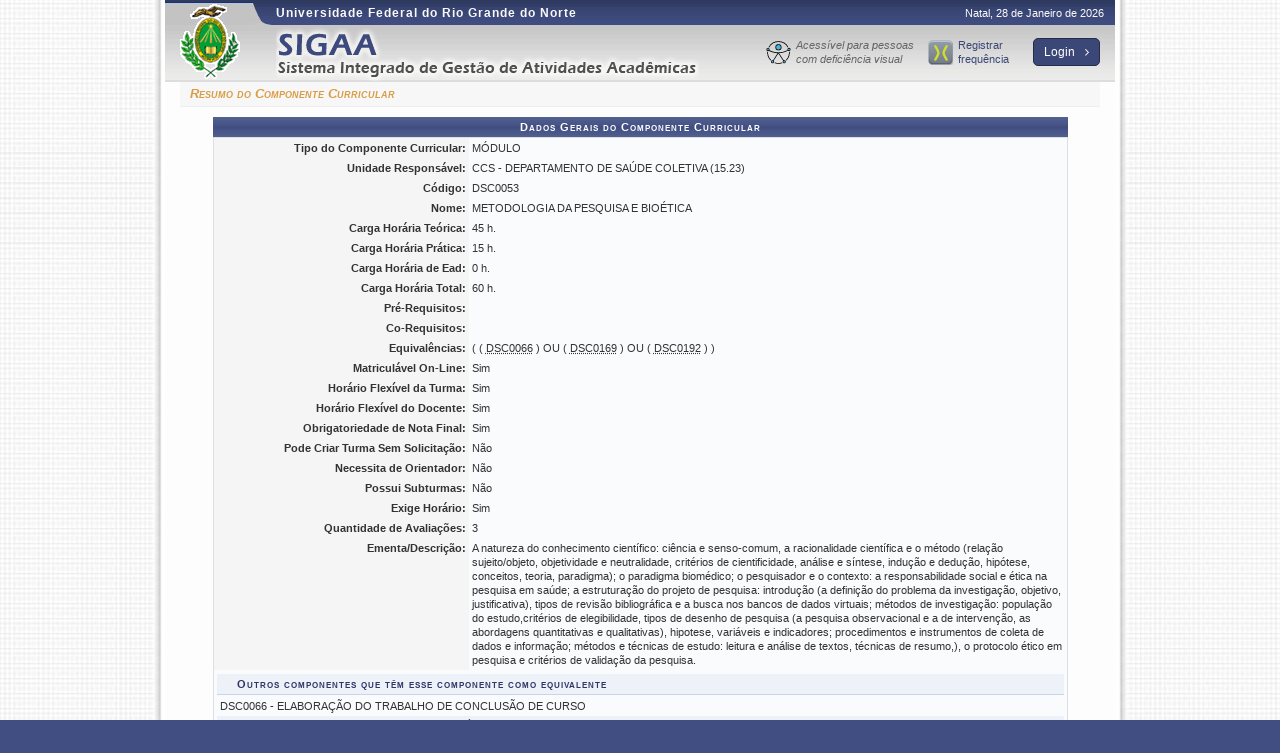

--- FILE ---
content_type: text/html;charset=ISO-8859-1
request_url: https://sigaa.ufrn.br/sigaa/public/componentes/resumo.jsf
body_size: 4693
content:
<!DOCTYPE html PUBLIC "-//W3C//DTD HTML 4.01 Transitional//EN"  "http://www.w3.org/TR/html4/loose.dtd">































<html xmlns="http://www.w3.org/1999/xhtml">

<head>
	<META HTTP-EQUIV="Pragma" CONTENT="no-cache">
	<title>SIGAA - Sistema Integrado de Gest&#227;o de Atividades Acad&#234;micas</title>
	<link class="component" href="/sigaa/a4j/s/3_3_3.Finalorg/richfaces/renderkit/html/css/basic_classes.xcss/DATB/eAF7sqpgb-jyGdIAFrMEaw__.jsf" rel="stylesheet" type="text/css" /><link class="component" href="/sigaa/a4j/s/3_3_3.Finalorg/richfaces/renderkit/html/css/extended_classes.xcss/DATB/eAF7sqpgb-jyGdIAFrMEaw__.jsf" media="rich-extended-skinning" rel="stylesheet" type="text/css" /><script type="text/javascript">window.RICH_FACES_EXTENDED_SKINNING_ON=true;</script><script src="/sigaa/a4j/g/3_3_3.Finalorg/richfaces/renderkit/html/scripts/skinning.js.jsf" type="text/javascript"></script><link rel="shortcut icon" href="/sigaa/img/sigaa.ico">
	
	<script type="text/javascript" src="/shared/jsBundles/jawr_loader.js" ></script>
	<script src="/sigaa/javascript/prevenir-duplo-clique.js" type="text/javascript"></script>
	<script type="text/javascript">
		JAWR.loader.style('/javascript/ext-2.0.a.1/resources/css/ext-all.css', 'all');
		JAWR.loader.style('/css/public.css','all');
	 	JAWR.loader.script('/bundles/js/sigaa_base.js');
	 	JAWR.loader.script('/bundles/js/ext2_all.js');

	 	
	</script>
	<link rel="stylesheet" type="text/css" media="all" href="/sigaa/cssBundles/gzip_787491763/public/css/public.css" />

	
	<link rel="stylesheet" type="text/css" href="/shared/beta/css/font-awesome.css" media="screen" />
	
	<script src="/shared/javascript/STICookieConsent.js"></script>
	<script>
	    document.addEventListener("DOMContentLoaded", () => {
	    	generateCookieConsentModal("SIGAA", "N&#243;s usamos cookies para melhorar sua experi&#234;ncia de navega&#231;&#227;o no portal. Ao utilizar o %sitename%, voc&#234; concorda com a pol&#237;&#173;tica de monitoramento de cookies. Para ter mais informa&#231;&#245;es sobre como isso &#233; feito e como remover, acesse a <a href=%cookie-policy%>Pol&#237;&#173;tica de cookies</a>. Para saber como a UFRN trata os dados, acesse a <a href=%privacy-policy%> Pol&#237;tica de Privacidade</a>. Se voc&#234; concorda, clique em %button-text%.", "https://ufrn.br/institucional/politica-de-cookies", "https://ufrn.br/institucional/politica-de-privacidade-e-termos-de-uso");
	    })
	</script>
	
</head>

<body>
	<div id="container">
	

	<div id="container-inner">

	<div id="cabecalho">
		<div id="logo">
				<a href="/sigaa/public/"> <img src="https://sigaa.ufrn.br/shared/img/instituicao/brasao.png" /> </a>		
		</div>
		<div id="identificacao">
			<span class="ufrn"> Universidade Federal do Rio Grande do Norte </span>
			<span class="data">
				 Natal, 
				 28 de Janeiro de 
				 2026 
			</span>
			<a id="home" href="/sigaa/public/" title="P&#225;gina inicial" style="width: 450px;"> </a>
			<div id="menu_info">
				<ul>
					<li class="acessibilidade">
						<a href="https://autenticacao.ufrn.br/sso-server/login?service=https://sigaa.ufrn.br/sigaa/login/cas?acessibilidade=true" alt="Acess&#237;vel para pessoas com defici&#234;ncia visual" title="Acess&#237;vel para pessoas com defici&#234;ncia visual">
							Acess&#237;vel para pessoas com defici&#234;ncia visual
						</a>
					</li>
					
						<li class="cronus">
							<a href="https://cronus.ufrn.br/cronus/" alt="Registrar frequ&#234;ncia" title="Registrar frequ&#234;ncia">Registrar frequ&#234;ncia</a>
						</li>
					
					<li class="login">
						<a href="/sigaa/" alt="Clique aqui para logar-se no SIGAA" title="Clique aqui para logar-se no SIGAA">
							Login
						<i class="fa fa-angle-right"></i></a>	
					</li>
				</ul>
			</div>
			
		</div>
		<br clear="all"/>
	</div>


	<div id="corpo">
	






	
<style>	
	.colCodigo{text-align:center !important}
	.colObg{text-align:center !important}
	.colAtivo{text-align:left !important; width: 10%; !important}
	.colMatriz{text-align:left !important}
	.colExpressao{text-align:left !important; width: 55%;}
	.colPeriodo{text-align:right !important}
	.colCurriculo{text-align:left !important}
	.colData{text-align:left !important}
</style>	
<h2>  Resumo do Componente Curricular</h2>


<form id="form" name="form" method="post" action="/sigaa/public/componentes/resumo.jsf" enctype="application/x-www-form-urlencoded">
<input type="hidden" name="form" value="form" />

	
	
	
	<table class="visualizacao" width="100%">
		
			
			
				<caption>Dados Gerais do Componente Curricular</caption>
			
		
		
		<tr>
			<th>Tipo do Componente Curricular: </th>
			<td>M&Oacute;DULO</td>
		</tr>
		
		<tr>
			<th>Unidade Respons&#225;vel:</th>
			<td>CCS - DEPARTAMENTO DE SA&Uacute;DE COLETIVA (15.23)</td>
		</tr>
		
		
		<tr>
			<th width="30%">C&#243;digo:</th>
			<td>DSC0053</td>
		</tr>
		<tr>
			<th>Nome:</th>
			<td>METODOLOGIA DA PESQUISA E BIO&Eacute;TICA</td>
		</tr>
		
			
			
				<tr>
					<th>Carga Hor&#225;ria Te&#243;rica:</th>
					<td>45 h.</td>
				</tr>
			
			
				<tr>
					<th>Carga Hor&#225;ria Pr&#225;tica:</th>
					<td>15 h.</td>
				</tr>
			
			
				<tr>
					<th>Carga Hor&#225;ria de Ead:</th>
					<td>0 h.</td>
				</tr>
			
			
			
		
		<tr>
			<th>Carga Hor&#225;ria Total:</th>
			<td>
			60 h.</td>
		</tr>
		
			<tr>
				<th>Pr&#233;-Requisitos:</th>
				<td>
					

				</td>
			</tr>
			<tr>
				<th>Co-Requisitos:</th>
				<td>
					

				</td>
			</tr>
			<tr>
				<th>Equival&#234;ncias:</th>
				<td>
					
						( ( <ACRONYM title='DSC0066 - ELABORA&#199;&#195;O DO TRABALHO DE CONCLUS&#195;O DE CURSO'>DSC0066</ACRONYM> ) OU ( <ACRONYM title='DSC0169 - METODOLOGIA DA PESQUISA E BIO&#201;TICA'>DSC0169</ACRONYM> ) OU ( <ACRONYM title='DSC0192 - METODOLOGIA DA PESQUISA'>DSC0192</ACRONYM> ) ) 

					
				</td>
			</tr>
		
		
					
		<tr>
			<th>Matricul&#225;vel On-Line:</th>
			<td>Sim</td>
		</tr>
		
		<tr>
			<th>Hor&#225;rio Flex&#237;vel da Turma:</th>
			<td>Sim</td>
		</tr>
		<tr>
			<th>Hor&#225;rio Flex&#237;vel do Docente:</th>
			<td>Sim</td>
		</tr>
		<tr>
			<th>Obrigatoriedade de Nota Final:</th>
			<td>Sim</td>
		</tr>
		<tr>
			<th>Pode Criar Turma Sem Solicita&#231;&#227;o:</th>
			<td>N&#227;o</td>
		</tr>			
		<tr>
			<th>Necessita de Orientador:</th>
			<td>N&#227;o</td>
		</tr>
			
						
		<tr>
			<th>Possui Subturmas:</th>
			<td>N&#227;o</td>
		</tr>
		
		<tr>
			<th>Exige Hor&#225;rio:</th>
			<td>Sim</td>
		</tr>
		
		
		
		
		<tr>
			<th valign="top">Quantidade de Avalia&#231;&#245;es:</th>
			<td>3</td>
		</tr>
		
		
			<tr>
				<th valign="top">Ementa/Descri&#231;&#227;o:</th>
				<td>A natureza do conhecimento cient&iacute;fico: ci&ecirc;ncia e senso-comum, a racionalidade cient&iacute;fica e o m&eacute;todo (rela&ccedil;&atilde;o sujeito/objeto, objetividade e neutralidade, crit&eacute;rios de cientificidade, an&aacute;lise e s&iacute;ntese, indu&ccedil;&atilde;o e dedu&ccedil;&atilde;o, hip&oacute;tese, conceitos, teoria, paradigma); o paradigma biom&eacute;dico; o pesquisador e o contexto: a responsabilidade social e &eacute;tica na pesquisa em sa&uacute;de; a estrutura&ccedil;&atilde;o do projeto de pesquisa: introdu&ccedil;&atilde;o (a defini&ccedil;&atilde;o do problema da investiga&ccedil;&atilde;o, objetivo, justificativa), tipos de revis&atilde;o bibliogr&aacute;fica e a busca nos bancos de dados virtuais; m&eacute;todos de investiga&ccedil;&atilde;o: popula&ccedil;&atilde;o do estudo,crit&eacute;rios de elegibilidade, tipos de desenho de pesquisa (a pesquisa observacional e a de interven&ccedil;&atilde;o, as abordagens quantitativas e qualitativas), hipotese, vari&aacute;veis e indicadores; procedimentos e instrumentos de coleta de dados e informa&ccedil;&atilde;o; m&eacute;todos e t&eacute;cnicas de estudo: leitura e an&aacute;lise de textos, t&eacute;cnicas de resumo,), o protocolo &eacute;tico em pesquisa e crit&eacute;rios de valida&ccedil;&atilde;o da pesquisa.</td>
			</tr>
			
		
		<!-- dados do bloco -->
		
		
		<tr>
			<td colspan="2">
				<table class="subFormulario table table-striped" width="100%">
				<caption>Outros componentes que t&#234;m esse componente como equivalente</caption>
				<tbody>
				
				<tr class="linhaPar">
					<td>DSC0066 - ELABORA&#199;&#195;O DO TRABALHO DE CONCLUS&#195;O DE CURSO</td>
				</tr>
				
				<tr class="linhaImpar">
					<td>DSC0169 - METODOLOGIA DA PESQUISA E BIO&#201;TICA</td>
				</tr>
				
				<tr class="linhaPar">
					<td>DSC0178 - METODOLOGIA DA PESQUISA I</td>
				</tr>
				
				<tr class="linhaImpar">
					<td>DSC0179 - METODOLOGIA DA PESQUISA II</td>
				</tr>
				
				<tr class="linhaPar">
					<td>DSC0192 - METODOLOGIA DA PESQUISA</td>
				</tr>
				
				</tbody>
				</table>
			</td>
		</tr>
		
		
		<tr>
			<td colspan="2">
				<table class="subFormulario table table-striped" width="100%">
				<caption>Outros componentes que t&#234;m esse componente como pr&#233;-requisito</caption>
				<tbody>
				
				<tr class="linhaPar">
					<td>DSC0128 - T&#211;PICOS ESPECIAIS EM &#201;TICA APLICADA &#192; PESQUISA COM SERES HUMANOS</td>
				</tr>
				
				<tr class="linhaImpar">
					<td>DSC0158 - SEMIN&#193;RIO DE ACOMPANHAMENTO DE TCC I</td>
				</tr>
				
				<tr class="linhaPar">
					<td>DSC0026 - ELABORA&#199;&#195;O DO TRABALHO DE CONCLUS&#195;O DO CURSO</td>
				</tr>
				
				</tbody>
				</table>
			</td>
		</tr>
		
		
		
		
		
		<tr>
			<td colspan="2">
				<table class="subFormulario table table-striped" width="100%">
				<caption>Hist&#243;rico de Equival&#234;ncias</caption>
				<thead>
					<tr>
						<th class="colExpressao">Express&#227;o de Equival&#234;ncia</th>
						<th class="colAtivo">Ativa</th>
						<th class="colData">In&#237;cio da Vig&#234;ncia</th>
						<th class="colData">Fim da Vig&#234;ncia</th>
					</tr>
				</thead>
				<tbody>
				
					<tr class="linhaPar">
						<td>( ( <ACRONYM title='DSC0066 - ELABORA&#199;&#195;O DO TRABALHO DE CONCLUS&#195;O DE CURSO'>DSC0066</ACRONYM> ) OU ( <ACRONYM title='DSC0169 - METODOLOGIA DA PESQUISA E BIO&#201;TICA'>DSC0169</ACRONYM> ) OU ( <ACRONYM title='DSC0192 - METODOLOGIA DA PESQUISA'>DSC0192</ACRONYM> ) ) 
</td>
						<td> ATIVO</td>
						<td> 31/07/2022</td>
						<td> </td>
					</tr>
				
					<tr class="linhaImpar">
						<td>( ( <ACRONYM title='DSC0066 - ELABORA&#199;&#195;O DO TRABALHO DE CONCLUS&#195;O DE CURSO'>DSC0066</ACRONYM> ) OU ( <ACRONYM title='DSC0169 - METODOLOGIA DA PESQUISA E BIO&#201;TICA'>DSC0169</ACRONYM> ) OU ( <ACRONYM title='DSC0178 - METODOLOGIA DA PESQUISA I'>DSC0178</ACRONYM> E <ACRONYM title='DSC0179 - METODOLOGIA DA PESQUISA II'>DSC0179</ACRONYM> ) ) 
</td>
						<td> INATIVO</td>
						<td> 20/02/2022</td>
						<td> 30/07/2022</td>
					</tr>
				
					<tr class="linhaPar">
						<td>( <ACRONYM title='DSC0066 - ELABORA&#199;&#195;O DO TRABALHO DE CONCLUS&#195;O DE CURSO'>DSC0066</ACRONYM> OU <ACRONYM title='DSC0169 - METODOLOGIA DA PESQUISA E BIO&#201;TICA'>DSC0169</ACRONYM> ) 
</td>
						<td> INATIVO</td>
						<td> 08/01/2020</td>
						<td> 19/02/2022</td>
					</tr>
				
					<tr class="linhaImpar">
						<td>( <ACRONYM title='DSC0066 - ELABORA&#199;&#195;O DO TRABALHO DE CONCLUS&#195;O DE CURSO'>DSC0066</ACRONYM> ) 
</td>
						<td> INATIVO</td>
						<td> 17/12/2017</td>
						<td> 04/07/2020</td>
					</tr>
				
				</tbody>
				</table>
			</td>
		</tr>
		
		
		
		
		
		
		
	
		<tr>
			<td colspan="2">
				<table id="form:listaCurriculosComponente" class="subFormulario" width="100%">
<caption>Curr&#237;culos</caption><thead>
<tr>
<th class="colCodigo" scope="col">C&#243;digo</th>
<th class="colCodigo" scope="col">Ano.Per&#237;odo de Implementa&#231;&#227;o</th>
<th class="colMatriz" scope="col">Matriz Curricular</th>
<th class="colObg" scope="col">Obrigat&#243;ria</th>
<th class="colPeriodo" scope="col">Per&#237;odo</th>
<th class="colAtivo" scope="col">Ativo</th>
</tr>
</thead>
<tbody>
<tr class="linhaPar">
<td class="colCodigo">01</td>
<td class="colCodigo">2009.1</td>
<td class="colMatriz">SA&Uacute;DE COLETIVA - NATAL - BACHARELADO - Presencial - N</td>
<td class="colObg">Sim</td>
<td class="colPeriodo">2</td>
<td class="colAtivo">N&atilde;o</td>
</tr>
<tr class=" linhaImpar">
<td class="colCodigo">02</td>
<td class="colCodigo">2019.1</td>
<td class="colMatriz">SA&Uacute;DE COLETIVA - NATAL - BACHARELADO - Presencial - N</td>
<td class="colObg">Sim</td>
<td class="colPeriodo">6</td>
<td class="colAtivo">N&atilde;o</td>
</tr>
<tr class="linhaPar">
<td class="colCodigo">01A</td>
<td class="colCodigo">2011.1</td>
<td class="colMatriz">SA&Uacute;DE COLETIVA - NATAL - BACHARELADO - Presencial - N</td>
<td class="colObg">Sim</td>
<td class="colPeriodo">5</td>
<td class="colAtivo">N&atilde;o</td>
</tr>
</tbody>
</table>
					

			</td>
		</tr>

		

	</table>
<input type="hidden" name="javax.faces.ViewState" id="javax.faces.ViewState" value="j_id1" />
</form>

	<br />
	<div class="voltar" style="text-align: center;">
		<a href="javascript: history.go(-1);"> << Voltar </a>
	</div>


	
	
	
	<div class="clear"></div>
	</div>

	<div id="rodape">
		<p>	
			SIGAA | Superintend&#234;ncia de Tecnologia da Informa&#231;&#227;o - (84) 3342 2210 | Copyright &copy; 2006-2026 - UFRN - sigaa04-producao.info.ufrn.br.sigaa04-producao
			 
				<a onclick="javascript:versao();">v4.19.9</a>
			
		</p>
	</div>

	<!-- Fim dos containers -->
	</div>
	</div>
	




	<script>
	  (function(i,s,o,g,r,a,m){i['GoogleAnalyticsObject']=r;i[r]=i[r]||function(){
	  (i[r].q=i[r].q||[]).push(arguments)},i[r].l=1*new Date();a=s.createElement(o),
	  m=s.getElementsByTagName(o)[0];a.async=1;a.src=g;m.parentNode.insertBefore(a,m)
	  })(window,document,'script','//www.google-analytics.com/analytics.js','ga');
	
	  ga('create', 'UA-4564254-24', 'auto');
	  ga('send', 'pageview');
	
	</script>	


<!-- MYFACES JAVASCRIPT -->

</body>

</html>

 
	<script type="text/javascript" charset="UTF-8">
		function versao(){
			var msg='';
			msg+='SIGAA 4.19.9,  publicado em: 27/01/2026 16:59\n\n';
			msg+='Depend\u00eancias:\n';
			msg+='Arquitetura 5.2.1\n';
			msg+='Entidades Comuns 3.1.1\n';
			msg+='Servicos Integrados 3.1.1\n';
			msg+='SharedResources 3.1.0\n';
			msg+='Servicos Remoto Biblioteca null\n';
			msg+='SIGAA Mobile Objects 1.0.0\n\n';
			msg+='Copyright SINFO/UFRN';
			alert(msg);
		}	
	</script>

<style>
a.linkMobile:link {
	color: #003395;
	font-weight: bold;
	font-size: inherit;
	text-decoration: none;
}

a.linkMobile:visited {
	color: #003390;
	text-decoration: none;
	font-weight: bold;
}

a.linkMobile:active {
	color: #444444;
	text-decoration: none;
	font-weight: bold;
}
</style>




--- FILE ---
content_type: text/javascript;charset=ISO-8859-1
request_url: https://sigaa.ufrn.br/shared/jsBundles/gzip_404685069/bundles/js/sigaa_base.js
body_size: 96892
content:

if(typeof YAHOO=="undefined"){var YAHOO={};}YAHOO.namespace=function(){var a=arguments,o=null,i,j,d;for(i=0;i<a.length;++i){d=a[i].split(".");o=YAHOO;for(j=(d[0]=="YAHOO")?1:0;j<d.length;++j){o[d[j]]=o[d[j]]||{};o=o[d[j]];}}return o;};YAHOO.log=function(_2,_3,_4){var l=YAHOO.widget.Logger;if(l&&l.log){return l.log(_2,_3,_4);}else{return false;}};YAHOO.extend=function(_6,_7,_8){var F=function(){};F.prototype=_7.prototype;_6.prototype=new F();_6.prototype.constructor=_6;_6.superclass=_7.prototype;if(_7.prototype.constructor==Object.prototype.constructor){_7.prototype.constructor=_7;}if(_8){for(var i in _8){_6.prototype[i]=_8[i];}}};YAHOO.augment=function(r,s){var rp=r.prototype,sp=s.prototype,a=arguments,i,p;if(a[2]){for(i=2;i<a.length;++i){rp[a[i]]=sp[a[i]];}}else{for(p in sp){if(!rp[p]){rp[p]=sp[p];}}}};YAHOO.namespace("util","widget","example");(function(){var Y=YAHOO.util,getStyle,setStyle,id_counter=0,propertyCache={};var ua=navigator.userAgent.toLowerCase(),isOpera=(ua.indexOf('opera')>-1),isSafari=(ua.indexOf('safari')>-1),isGecko=(!isOpera&&!isSafari&&ua.indexOf('gecko')>-1),isIE=(!isOpera&&ua.indexOf('msie')>-1);var patterns={HYPHEN:/(-[a-z])/i};var toCamel=function(property){if(!patterns.HYPHEN.test(property)){return property;}if(propertyCache[property]){return propertyCache[property];}while(patterns.HYPHEN.exec(property)){property=property.replace(RegExp.$1,RegExp.$1.substr(1).toUpperCase());}propertyCache[property]=property;return property;};if(document.defaultView&&document.defaultView.getComputedStyle){getStyle=function(el,property){var value=null;var computed=document.defaultView.getComputedStyle(el,'');if(computed){value=computed[toCamel(property)];}return el.style[property]||value;};}else if(document.documentElement.currentStyle&&isIE){getStyle=function(el,property){switch(toCamel(property)){case'opacity':var val=100;try{val=el.filters['DXImageTransform.Microsoft.Alpha'].opacity;}catch(e){try{val=el.filters('alpha').opacity;}catch(e){}}return val/100;break;default:var value=el.currentStyle?el.currentStyle[property]:null;return(el.style[property]||value);}};}else{getStyle=function(el,property){return el.style[property];};}if(isIE){setStyle=function(el,property,val){switch(property){case'opacity':if(typeof el.style.filter=='string'){el.style.filter='alpha(opacity='+val*100+')';if(!el.currentStyle||!el.currentStyle.hasLayout){el.style.zoom=1;}}break;default:el.style[property]=val;}};}else{setStyle=function(el,property,val){el.style[property]=val;};}YAHOO.util.Dom={get:function(el){if(!el){return null;}if(typeof el!='string'&&!(el instanceof Array)){return el;}if(typeof el=='string'){return document.getElementById(el);}else{var collection=[];for(var i=0,len=el.length;i<len;++i){collection[collection.length]=Y.Dom.get(el[i]);}return collection;}return null;},getStyle:function(el,property){property=toCamel(property);var f=function(element){return getStyle(element,property);};return Y.Dom.batch(el,f,Y.Dom,true);},setStyle:function(el,property,val){property=toCamel(property);var f=function(element){setStyle(element,property,val);};Y.Dom.batch(el,f,Y.Dom,true);},getXY:function(el){var f=function(el){if(el.parentNode===null||el.offsetParent===null||this.getStyle(el,'display')=='none'){return false;}var parentNode=null;var pos=[];var box;if(el.getBoundingClientRect){box=el.getBoundingClientRect();var doc=document;if(!this.inDocument(el)&&parent.document!=document){doc=parent.document;if(!this.isAncestor(doc.documentElement,el)){return false;}}var scrollTop=Math.max(doc.documentElement.scrollTop,doc.body.scrollTop);var scrollLeft=Math.max(doc.documentElement.scrollLeft,doc.body.scrollLeft);return[box.left+scrollLeft,box.top+scrollTop];}else{pos=[el.offsetLeft,el.offsetTop];parentNode=el.offsetParent;if(parentNode!=el){while(parentNode){pos[0]+=parentNode.offsetLeft;pos[1]+=parentNode.offsetTop;parentNode=parentNode.offsetParent;}}if(isSafari&&this.getStyle(el,'position')=='absolute'){pos[0]-=document.body.offsetLeft;pos[1]-=document.body.offsetTop;}}if(el.parentNode){parentNode=el.parentNode;}else{parentNode=null;}while(parentNode&&parentNode.tagName.toUpperCase()!='BODY'&&parentNode.tagName.toUpperCase()!='HTML'){if(Y.Dom.getStyle(parentNode,'display')!='inline'){pos[0]-=parentNode.scrollLeft;pos[1]-=parentNode.scrollTop;}if(parentNode.parentNode){parentNode=parentNode.parentNode;}else{parentNode=null;}}return pos;};return Y.Dom.batch(el,f,Y.Dom,true);},getX:function(el){var f=function(el){return Y.Dom.getXY(el)[0];};return Y.Dom.batch(el,f,Y.Dom,true);},getY:function(el){var f=function(el){return Y.Dom.getXY(el)[1];};return Y.Dom.batch(el,f,Y.Dom,true);},setXY:function(el,pos,noRetry){var f=function(el){var style_pos=this.getStyle(el,'position');if(style_pos=='static'){this.setStyle(el,'position','relative');style_pos='relative';}var pageXY=this.getXY(el);if(pageXY===false){return false;}var delta=[parseInt(this.getStyle(el,'left'),10),parseInt(this.getStyle(el,'top'),10)];if(isNaN(delta[0])){delta[0]=(style_pos=='relative')?0:el.offsetLeft;}if(isNaN(delta[1])){delta[1]=(style_pos=='relative')?0:el.offsetTop;}if(pos[0]!==null){el.style.left=pos[0]-pageXY[0]+delta[0]+'px';}if(pos[1]!==null){el.style.top=pos[1]-pageXY[1]+delta[1]+'px';}var newXY=this.getXY(el);if(!noRetry&&(newXY[0]!=pos[0]||newXY[1]!=pos[1])){this.setXY(el,pos,true);}};Y.Dom.batch(el,f,Y.Dom,true);},setX:function(el,x){Y.Dom.setXY(el,[x,null]);},setY:function(el,y){Y.Dom.setXY(el,[null,y]);},getRegion:function(el){var f=function(el){var region=new Y.Region.getRegion(el);return region;};return Y.Dom.batch(el,f,Y.Dom,true);},getClientWidth:function(){return Y.Dom.getViewportWidth();},getClientHeight:function(){return Y.Dom.getViewportHeight();},getElementsByClassName:function(className,tag,root){var method=function(el){return Y.Dom.hasClass(el,className);};return Y.Dom.getElementsBy(method,tag,root);},hasClass:function(el,className){var re=new RegExp('(?:^|\\s+)'+className+'(?:\\s+|$)');var f=function(el){return re.test(el['className']);};return Y.Dom.batch(el,f,Y.Dom,true);},addClass:function(el,className){var f=function(el){if(this.hasClass(el,className)){return;}el['className']=[el['className'],className].join(' ');};Y.Dom.batch(el,f,Y.Dom,true);},removeClass:function(el,className){var re=new RegExp('(?:^|\\s+)'+className+'(?:\\s+|$)','g');var f=function(el){if(!this.hasClass(el,className)){return;}var c=el['className'];el['className']=c.replace(re,' ');if(this.hasClass(el,className)){this.removeClass(el,className);}};Y.Dom.batch(el,f,Y.Dom,true);},replaceClass:function(el,oldClassName,newClassName){if(oldClassName===newClassName){return false;}var re=new RegExp('(?:^|\\s+)'+oldClassName+'(?:\\s+|$)','g');var f=function(el){if(!this.hasClass(el,oldClassName)){this.addClass(el,newClassName);return;}el['className']=el['className'].replace(re,' '+newClassName+' ');if(this.hasClass(el,oldClassName)){this.replaceClass(el,oldClassName,newClassName);}};Y.Dom.batch(el,f,Y.Dom,true);},generateId:function(el,prefix){prefix=prefix||'yui-gen';el=el||{};var f=function(el){if(el){el=Y.Dom.get(el);}else{el={};}if(!el.id){el.id=prefix+id_counter++;}return el.id;};return Y.Dom.batch(el,f,Y.Dom,true);},isAncestor:function(haystack,needle){haystack=Y.Dom.get(haystack);if(!haystack||!needle){return false;}var f=function(needle){if(haystack.contains&&!isSafari){return haystack.contains(needle);}else if(haystack.compareDocumentPosition){return!!(haystack.compareDocumentPosition(needle)&16);}else{var parent=needle.parentNode;while(parent){if(parent==haystack){return true;}else if(!parent.tagName||parent.tagName.toUpperCase()=='HTML'){return false;}parent=parent.parentNode;}return false;}};return Y.Dom.batch(needle,f,Y.Dom,true);},inDocument:function(el){var f=function(el){return this.isAncestor(document.documentElement,el);};return Y.Dom.batch(el,f,Y.Dom,true);},getElementsBy:function(method,tag,root){tag=tag||'*';root=Y.Dom.get(root)||document;var nodes=[];var elements=root.getElementsByTagName(tag);if(!elements.length&&(tag=='*'&&root.all)){elements=root.all;}for(var i=0,len=elements.length;i<len;++i){if(method(elements[i])){nodes[nodes.length]=elements[i];}}return nodes;},batch:function(el,method,o,override){var id=el;el=Y.Dom.get(el);var scope=(override)?o:window;if(!el||el.tagName||!el.length){if(!el){return false;}return method.call(scope,el,o);}var collection=[];for(var i=0,len=el.length;i<len;++i){if(!el[i]){id=el[i];}collection[collection.length]=method.call(scope,el[i],o);}return collection;},getDocumentHeight:function(){var scrollHeight=(document.compatMode!='CSS1Compat')?document.body.scrollHeight:document.documentElement.scrollHeight;var h=Math.max(scrollHeight,Y.Dom.getViewportHeight());return h;},getDocumentWidth:function(){var scrollWidth=(document.compatMode!='CSS1Compat')?document.body.scrollWidth:document.documentElement.scrollWidth;var w=Math.max(scrollWidth,Y.Dom.getViewportWidth());return w;},getViewportHeight:function(){var height=self.innerHeight;var mode=document.compatMode;if((mode||isIE)&&!isOpera){height=(mode=='CSS1Compat')?document.documentElement.clientHeight:document.body.clientHeight;}return height;},getViewportWidth:function(){var width=self.innerWidth;var mode=document.compatMode;if(mode||isIE){width=(mode=='CSS1Compat')?document.documentElement.clientWidth:document.body.clientWidth;}return width;}};})();YAHOO.util.Region=function(t,r,b,l){this.top=t;this[1]=t;this.right=r;this.bottom=b;this.left=l;this[0]=l;};YAHOO.util.Region.prototype.contains=function(region){return(region.left>=this.left&&region.right<=this.right&&region.top>=this.top&&region.bottom<=this.bottom);};YAHOO.util.Region.prototype.getArea=function(){return((this.bottom-this.top)*(this.right-this.left));};YAHOO.util.Region.prototype.intersect=function(region){var t=Math.max(this.top,region.top);var r=Math.min(this.right,region.right);var b=Math.min(this.bottom,region.bottom);var l=Math.max(this.left,region.left);if(b>=t&&r>=l){return new YAHOO.util.Region(t,r,b,l);}else{return null;}};YAHOO.util.Region.prototype.union=function(region){var t=Math.min(this.top,region.top);var r=Math.max(this.right,region.right);var b=Math.max(this.bottom,region.bottom);var l=Math.min(this.left,region.left);return new YAHOO.util.Region(t,r,b,l);};YAHOO.util.Region.prototype.toString=function(){return("Region {"+"top: "+this.top+", right: "+this.right+", bottom: "+this.bottom+", left: "+this.left+"}");};YAHOO.util.Region.getRegion=function(el){var p=YAHOO.util.Dom.getXY(el);var t=p[1];var r=p[0]+el.offsetWidth;var b=p[1]+el.offsetHeight;var l=p[0];return new YAHOO.util.Region(t,r,b,l);};YAHOO.util.Point=function(x,y){if(x instanceof Array){y=x[1];x=x[0];}this.x=this.right=this.left=this[0]=x;this.y=this.top=this.bottom=this[1]=y;};YAHOO.util.Point.prototype=new YAHOO.util.Region();YAHOO.util.CustomEvent=function(_1,_2,_3,_4){this.type=_1;this.scope=_2||window;this.silent=_3;this.signature=_4||YAHOO.util.CustomEvent.LIST;this.subscribers=[];if(!this.silent){}var _5="_YUICEOnSubscribe";if(_1!==_5){this.subscribeEvent=new YAHOO.util.CustomEvent(_5,this,true);}};YAHOO.util.CustomEvent.LIST=0;YAHOO.util.CustomEvent.FLAT=1;YAHOO.util.CustomEvent.prototype={subscribe:function(fn,_7,_8){if(this.subscribeEvent){this.subscribeEvent.fire(fn,_7,_8);}this.subscribers.push(new YAHOO.util.Subscriber(fn,_7,_8));},unsubscribe:function(fn,_9){var _10=false;for(var i=0,len=this.subscribers.length;i<len;++i){var s=this.subscribers[i];if(s&&s.contains(fn,_9)){this._delete(i);_10=true;}}return _10;},fire:function(){var len=this.subscribers.length;if(!len&&this.silent){return true;}var _14=[],ret=true,i;for(i=0;i<arguments.length;++i){_14.push(arguments[i]);}var _15=_14.length;if(!this.silent){}for(i=0;i<len;++i){var s=this.subscribers[i];if(s){if(!this.silent){}var _16=s.getScope(this.scope);if(this.signature==YAHOO.util.CustomEvent.FLAT){var _17=null;if(_14.length>0){_17=_14[0];}ret=s.fn.call(_16,_17,s.obj);}else{ret=s.fn.call(_16,this.type,_14,s.obj);}if(false===ret){if(!this.silent){}return false;}}}return true;},unsubscribeAll:function(){for(var i=0,len=this.subscribers.length;i<len;++i){this._delete(len-1-i);}},_delete:function(_18){var s=this.subscribers[_18];if(s){delete s.fn;delete s.obj;}this.subscribers.splice(_18,1);},toString:function(){return"CustomEvent: "+"'"+this.type+"', "+"scope: "+this.scope;}};YAHOO.util.Subscriber=function(fn,obj,_20){this.fn=fn;this.obj=obj||null;this.override=_20;};YAHOO.util.Subscriber.prototype.getScope=function(_21){if(this.override){if(this.override===true){return this.obj;}else{return this.override;}}return _21;};YAHOO.util.Subscriber.prototype.contains=function(fn,obj){if(obj){return(this.fn==fn&&this.obj==obj);}else{return(this.fn==fn);}};YAHOO.util.Subscriber.prototype.toString=function(){return"Subscriber { obj: "+(this.obj||"")+", override: "+(this.override||"no")+" }";};if(!YAHOO.util.Event){YAHOO.util.Event=function(){var _22=false;var _23=[];var _24=[];var _25=[];var _26=[];var _27=0;var _28=[];var _29=[];var _30=0;return{POLL_RETRYS:200,POLL_INTERVAL:20,EL:0,TYPE:1,FN:2,WFN:3,OBJ:3,ADJ_SCOPE:4,isSafari:(/Safari|Konqueror|KHTML/gi).test(navigator.userAgent),isIE:(!this.isSafari&&!navigator.userAgent.match(/opera/gi)&&navigator.userAgent.match(/msie/gi)),_interval:null,startInterval:function(){if(!this._interval){var _31=this;var _32=function(){_31._tryPreloadAttach();};this._interval=setInterval(_32,this.POLL_INTERVAL);}},onAvailable:function(_33,_34,_35,_36){_28.push({id:_33,fn:_34,obj:_35,override:_36,checkReady:false});_27=this.POLL_RETRYS;this.startInterval();},onContentReady:function(_37,_38,_39,_40){_28.push({id:_37,fn:_38,obj:_39,override:_40,checkReady:true});_27=this.POLL_RETRYS;this.startInterval();},addListener:function(el,_42,fn,obj,_43){if(!fn||!fn.call){return false;}if(this._isValidCollection(el)){var ok=true;for(var i=0,len=el.length;i<len;++i){ok=this.on(el[i],_42,fn,obj,_43)&&ok;}return ok;}else{if(typeof el=="string"){var oEl=this.getEl(el);if(oEl){el=oEl;}else{this.onAvailable(el,function(){YAHOO.util.Event.on(el,_42,fn,obj,_43);});return true;}}}if(!el){return false;}if("unload"==_42&&obj!==this){_24[_24.length]=[el,_42,fn,obj,_43];return true;}var _46=el;if(_43){if(_43===true){_46=obj;}else{_46=_43;}}var _47=function(e){return fn.call(_46,YAHOO.util.Event.getEvent(e),obj);};var li=[el,_42,fn,_47,_46];var _50=_23.length;_23[_50]=li;if(this.useLegacyEvent(el,_42)){var _51=this.getLegacyIndex(el,_42);if(_51==-1||el!=_25[_51][0]){_51=_25.length;_29[el.id+_42]=_51;_25[_51]=[el,_42,el["on"+_42]];_26[_51]=[];el["on"+_42]=function(e){YAHOO.util.Event.fireLegacyEvent(YAHOO.util.Event.getEvent(e),_51);};}_26[_51].push(li);}else{this._simpleAdd(el,_42,_47,false);}return true;},fireLegacyEvent:function(e,_52){var ok=true;var le=_26[_52];for(var i=0,len=le.length;i<len;++i){var li=le[i];if(li&&li[this.WFN]){var _54=li[this.ADJ_SCOPE];var ret=li[this.WFN].call(_54,e);ok=(ok&&ret);}}return ok;},getLegacyIndex:function(el,_56){var key=this.generateId(el)+_56;if(typeof _29[key]=="undefined"){return-1;}else{return _29[key];}},useLegacyEvent:function(el,_58){if(!el.addEventListener&&!el.attachEvent){return true;}else{if(this.isSafari){if("click"==_58||"dblclick"==_58){return true;}}}return false;},removeListener:function(el,_59,fn){var i,len;if(typeof el=="string"){el=this.getEl(el);}else{if(this._isValidCollection(el)){var ok=true;for(i=0,len=el.length;i<len;++i){ok=(this.removeListener(el[i],_59,fn)&&ok);}return ok;}}if(!fn||!fn.call){return this.purgeElement(el,false,_59);}if("unload"==_59){for(i=0,len=_24.length;i<len;i++){var li=_24[i];if(li&&li[0]==el&&li[1]==_59&&li[2]==fn){_24.splice(i,1);return true;}}return false;}var _60=null;var _61=arguments[3];if("undefined"==typeof _61){_61=this._getCacheIndex(el,_59,fn);}if(_61>=0){_60=_23[_61];}if(!el||!_60){return false;}if(this.useLegacyEvent(el,_59)){var _62=this.getLegacyIndex(el,_59);var _63=_26[_62];if(_63){for(i=0,len=_63.length;i<len;++i){li=_63[i];if(li&&li[this.EL]==el&&li[this.TYPE]==_59&&li[this.FN]==fn){_63.splice(i,1);}}}}else{this._simpleRemove(el,_59,_60[this.WFN],false);}delete _23[_61][this.WFN];delete _23[_61][this.FN];_23.splice(_61,1);return true;},getTarget:function(ev,_65){var t=ev.target||ev.srcElement;return this.resolveTextNode(t);},resolveTextNode:function(_67){if(_67&&3==_67.nodeType){return _67.parentNode;}else{return _67;}},getPageX:function(ev){var x=ev.pageX;if(!x&&0!==x){x=ev.clientX||0;if(this.isIE){x+=this._getScrollLeft();}}return x;},getPageY:function(ev){var y=ev.pageY;if(!y&&0!==y){y=ev.clientY||0;if(this.isIE){y+=this._getScrollTop();}}return y;},getXY:function(ev){return[this.getPageX(ev),this.getPageY(ev)];},getRelatedTarget:function(ev){var t=ev.relatedTarget;if(!t){if(ev.type=="mouseout"){t=ev.toElement;}else{if(ev.type=="mouseover"){t=ev.fromElement;}}}return this.resolveTextNode(t);},getTime:function(ev){if(!ev.time){var t=new Date().getTime();try{ev.time=t;}catch(e){return t;}}return ev.time;},stopEvent:function(ev){this.stopPropagation(ev);this.preventDefault(ev);},stopPropagation:function(ev){if(ev.stopPropagation){ev.stopPropagation();}else{ev.cancelBubble=true;}},preventDefault:function(ev){if(ev.preventDefault){ev.preventDefault();}else{ev.returnValue=false;}},getEvent:function(e){var ev=e||window.event;if(!ev){var c=this.getEvent.caller;while(c){ev=c.arguments[0];if(ev&&Event==ev.constructor){break;}c=c.caller;}}return ev;},getCharCode:function(ev){return ev.charCode||ev.keyCode||0;},_getCacheIndex:function(el,_71,fn){for(var i=0,len=_23.length;i<len;++i){var li=_23[i];if(li&&li[this.FN]==fn&&li[this.EL]==el&&li[this.TYPE]==_71){return i;}}return-1;},generateId:function(el){var id=el.id;if(!id){id="yuievtautoid-"+_30;++_30;el.id=id;}return id;},_isValidCollection:function(o){return(o&&o.length&&typeof o!="string"&&!o.tagName&&!o.alert&&typeof o[0]!="undefined");},elCache:{},getEl:function(id){return document.getElementById(id);},clearCache:function(){},_load:function(e){_22=true;var EU=YAHOO.util.Event;if(this.isIE){EU._simpleRemove(window,"load",EU._load);}},_tryPreloadAttach:function(){if(this.locked){return false;}this.locked=true;var _75=!_22;if(!_75){_75=(_27>0);}var _76=[];for(var i=0,len=_28.length;i<len;++i){var _77=_28[i];if(_77){var el=this.getEl(_77.id);if(el){if(!_77.checkReady||_22||el.nextSibling||(document&&document.body)){var _78=el;if(_77.override){if(_77.override===true){_78=_77.obj;}else{_78=_77.override;}}_77.fn.call(_78,_77.obj);delete _28[i];}}else{_76.push(_77);}}}_27=(_76.length===0)?0:_27-1;if(_75){this.startInterval();}else{clearInterval(this._interval);this._interval=null;}this.locked=false;return true;},purgeElement:function(el,_79,_80){var _81=this.getListeners(el,_80);if(_81){for(var i=0,len=_81.length;i<len;++i){var l=_81[i];this.removeListener(el,l.type,l.fn);}}if(_79&&el&&el.childNodes){for(i=0,len=el.childNodes.length;i<len;++i){this.purgeElement(el.childNodes[i],_79,_80);}}},getListeners:function(el,_83){var _84=[];if(_23&&_23.length>0){for(var i=0,len=_23.length;i<len;++i){var l=_23[i];if(l&&l[this.EL]===el&&(!_83||_83===l[this.TYPE])){_84.push({type:l[this.TYPE],fn:l[this.FN],obj:l[this.OBJ],adjust:l[this.ADJ_SCOPE],index:i});}}}return(_84.length)?_84:null;},_unload:function(e){var EU=YAHOO.util.Event,i,j,l,len,index;for(i=0,len=_24.length;i<len;++i){l=_24[i];if(l){var _85=window;if(l[EU.ADJ_SCOPE]){if(l[EU.ADJ_SCOPE]===true){_85=l[EU.OBJ];}else{_85=l[EU.ADJ_SCOPE];}}l[EU.FN].call(_85,EU.getEvent(e),l[EU.OBJ]);delete _24[i];l=null;_85=null;}}if(_23&&_23.length>0){j=_23.length;while(j){index=j-1;l=_23[index];if(l){EU.removeListener(l[EU.EL],l[EU.TYPE],l[EU.FN],index);}j=j-1;}l=null;EU.clearCache();}for(i=0,len=_25.length;i<len;++i){delete _25[i][0];delete _25[i];}EU._simpleRemove(window,"unload",EU._unload);},_getScrollLeft:function(){return this._getScroll()[1];},_getScrollTop:function(){return this._getScroll()[0];},_getScroll:function(){var dd=document.documentElement,db=document.body;if(dd&&(dd.scrollTop||dd.scrollLeft)){return[dd.scrollTop,dd.scrollLeft];}else{if(db){return[db.scrollTop,db.scrollLeft];}else{return[0,0];}}},_simpleAdd:function(){if(window.addEventListener){return function(el,_87,fn,_88){el.addEventListener(_87,fn,(_88));};}else{if(window.attachEvent){return function(el,_89,fn,_90){el.attachEvent("on"+_89,fn);};}else{return function(){};}}}(),_simpleRemove:function(){if(window.removeEventListener){return function(el,_91,fn,_92){el.removeEventListener(_91,fn,(_92));};}else{if(window.detachEvent){return function(el,_93,fn){el.detachEvent("on"+_93,fn);};}else{return function(){};}}}()};}();(function(){var EU=YAHOO.util.Event;EU.on=EU.addListener;if(document&&document.body){EU._load();}else{EU._simpleAdd(window,"load",EU._load);}EU._simpleAdd(window,"unload",EU._unload);EU._tryPreloadAttach();})();}YAHOO.util.EventProvider=function(){};YAHOO.util.EventProvider.prototype={__yui_events:null,__yui_subscribers:null,subscribe:function(_94,_95,_96,_97){this.__yui_events=this.__yui_events||{};var ce=this.__yui_events[_94];if(ce){ce.subscribe(_95,_96,_97);}else{this.__yui_subscribers=this.__yui_subscribers||{};var _99=this.__yui_subscribers;if(!_99[_94]){_99[_94]=[];}_99[_94].push({fn:_95,obj:_96,override:_97});}},unsubscribe:function(_100,p_fn,_102){this.__yui_events=this.__yui_events||{};var ce=this.__yui_events[_100];if(ce){return ce.unsubscribe(p_fn,_102);}else{return false;}},createEvent:function(_103,_104){this.__yui_events=this.__yui_events||{};var opts=_104||{};var _106=this.__yui_events;if(_106[_103]){}else{var _107=opts.scope||this;var _108=opts.silent||null;var ce=new YAHOO.util.CustomEvent(_103,_107,_108,YAHOO.util.CustomEvent.FLAT);_106[_103]=ce;if(opts.onSubscribeCallback){ce.subscribeEvent.subscribe(opts.onSubscribeCallback);}this.__yui_subscribers=this.__yui_subscribers||{};var qs=this.__yui_subscribers[_103];if(qs){for(var i=0;i<qs.length;++i){ce.subscribe(qs[i].fn,qs[i].obj,qs[i].override);}}}return _106[_103];},fireEvent:function(_110,arg1,arg2,etc){this.__yui_events=this.__yui_events||{};var ce=this.__yui_events[_110];if(ce){var args=[];for(var i=1;i<arguments.length;++i){args.push(arguments[i]);}return ce.fire.apply(ce,args);}else{return null;}},hasEvent:function(type){if(this.__yui_events){if(this.__yui_events[type]){return true;}}return false;}};YAHOO.util.Anim=function(el,attributes,duration,method){if(el){this.init(el,attributes,duration,method);}};YAHOO.util.Anim.prototype={toString:function(){var el=this.getEl();var id=el.id||el.tagName;return("Anim "+id);},patterns:{noNegatives:/width|height|opacity|padding/i,offsetAttribute:/^((width|height)|(top|left))$/,defaultUnit:/width|height|top$|bottom$|left$|right$/i,offsetUnit:/\d+(em|%|en|ex|pt|in|cm|mm|pc)$/i},doMethod:function(attr,start,end){return this.method(this.currentFrame,start,end-start,this.totalFrames);},setAttribute:function(attr,val,unit){if(this.patterns.noNegatives.test(attr)){val=(val>0)?val:0;}YAHOO.util.Dom.setStyle(this.getEl(),attr,val+unit);},getAttribute:function(attr){var el=this.getEl();var val=YAHOO.util.Dom.getStyle(el,attr);if(val!=='auto'&&!this.patterns.offsetUnit.test(val)){return parseFloat(val);}var a=this.patterns.offsetAttribute.exec(attr)||[];var pos=!!(a[3]);var box=!!(a[2]);if(box||(YAHOO.util.Dom.getStyle(el,'position')=='absolute'&&pos)){val=el['offset'+a[0].charAt(0).toUpperCase()+a[0].substr(1)];}else{val=0;}return val;},getDefaultUnit:function(attr){if(this.patterns.defaultUnit.test(attr)){return'px';}return'';},setRuntimeAttribute:function(attr){var start;var end;var attributes=this.attributes;this.runtimeAttributes[attr]={};var isset=function(prop){return(typeof prop!=='undefined');};if(!isset(attributes[attr]['to'])&&!isset(attributes[attr]['by'])){return false;}start=(isset(attributes[attr]['from']))?attributes[attr]['from']:this.getAttribute(attr);if(isset(attributes[attr]['to'])){end=attributes[attr]['to'];}else if(isset(attributes[attr]['by'])){if(start.constructor==Array){end=[];for(var i=0,len=start.length;i<len;++i){end[i]=start[i]+attributes[attr]['by'][i];}}else{end=start+attributes[attr]['by'];}}this.runtimeAttributes[attr].start=start;this.runtimeAttributes[attr].end=end;this.runtimeAttributes[attr].unit=(isset(attributes[attr].unit))?attributes[attr]['unit']:this.getDefaultUnit(attr);},init:function(el,attributes,duration,method){var isAnimated=false;var startTime=null;var actualFrames=0;el=YAHOO.util.Dom.get(el);this.attributes=attributes||{};this.duration=duration||1;this.method=method||YAHOO.util.Easing.easeNone;this.useSeconds=true;this.currentFrame=0;this.totalFrames=YAHOO.util.AnimMgr.fps;this.getEl=function(){return el;};this.isAnimated=function(){return isAnimated;};this.getStartTime=function(){return startTime;};this.runtimeAttributes={};this.animate=function(){if(this.isAnimated()){return false;}this.currentFrame=0;this.totalFrames=(this.useSeconds)?Math.ceil(YAHOO.util.AnimMgr.fps*this.duration):this.duration;YAHOO.util.AnimMgr.registerElement(this);};this.stop=function(finish){if(finish){this.currentFrame=this.totalFrames;this._onTween.fire();}YAHOO.util.AnimMgr.stop(this);};var onStart=function(){this.onStart.fire();this.runtimeAttributes={};for(var attr in this.attributes){this.setRuntimeAttribute(attr);}isAnimated=true;actualFrames=0;startTime=new Date();};var onTween=function(){var data={duration:new Date()-this.getStartTime(),currentFrame:this.currentFrame};data.toString=function(){return('duration: '+data.duration+', currentFrame: '+data.currentFrame);};this.onTween.fire(data);var runtimeAttributes=this.runtimeAttributes;for(var attr in runtimeAttributes){this.setAttribute(attr,this.doMethod(attr,runtimeAttributes[attr].start,runtimeAttributes[attr].end),runtimeAttributes[attr].unit);}actualFrames+=1;};var onComplete=function(){var actual_duration=(new Date()-startTime)/1000;var data={duration:actual_duration,frames:actualFrames,fps:actualFrames/actual_duration};data.toString=function(){return('duration: '+data.duration+', frames: '+data.frames+', fps: '+data.fps);};isAnimated=false;actualFrames=0;this.onComplete.fire(data);};this._onStart=new YAHOO.util.CustomEvent('_start',this,true);this.onStart=new YAHOO.util.CustomEvent('start',this);this.onTween=new YAHOO.util.CustomEvent('tween',this);this._onTween=new YAHOO.util.CustomEvent('_tween',this,true);this.onComplete=new YAHOO.util.CustomEvent('complete',this);this._onComplete=new YAHOO.util.CustomEvent('_complete',this,true);this._onStart.subscribe(onStart);this._onTween.subscribe(onTween);this._onComplete.subscribe(onComplete);}};YAHOO.util.AnimMgr=new function(){var thread=null;var queue=[];var tweenCount=0;this.fps=200;this.delay=1;this.registerElement=function(tween){queue[queue.length]=tween;tweenCount+=1;tween._onStart.fire();this.start();};this.unRegister=function(tween,index){tween._onComplete.fire();index=index||getIndex(tween);if(index!=-1){queue.splice(index,1);}tweenCount-=1;if(tweenCount<=0){this.stop();}};this.start=function(){if(thread===null){thread=setInterval(this.run,this.delay);}};this.stop=function(tween){if(!tween){clearInterval(thread);for(var i=0,len=queue.length;i<len;++i){if(queue[i].isAnimated()){this.unRegister(tween,i);}}queue=[];thread=null;tweenCount=0;}else{this.unRegister(tween);}};this.run=function(){for(var i=0,len=queue.length;i<len;++i){var tween=queue[i];if(!tween||!tween.isAnimated()){continue;}if(tween.currentFrame<tween.totalFrames||tween.totalFrames===null){tween.currentFrame+=1;if(tween.useSeconds){correctFrame(tween);}tween._onTween.fire();}else{YAHOO.util.AnimMgr.stop(tween,i);}}};var getIndex=function(anim){for(var i=0,len=queue.length;i<len;++i){if(queue[i]==anim){return i;}}return-1;};var correctFrame=function(tween){var frames=tween.totalFrames;var frame=tween.currentFrame;var expected=(tween.currentFrame*tween.duration*1000/tween.totalFrames);var elapsed=(new Date()-tween.getStartTime());var tweak=0;if(elapsed<tween.duration*1000){tweak=Math.round((elapsed/expected-1)*tween.currentFrame);}else{tweak=frames-(frame+1);}if(tweak>0&&isFinite(tweak)){if(tween.currentFrame+tweak>=frames){tweak=frames-(frame+1);}tween.currentFrame+=tweak;}};};YAHOO.util.Bezier=new function(){this.getPosition=function(points,t){var n=points.length;var tmp=[];for(var i=0;i<n;++i){tmp[i]=[points[i][0],points[i][1]];}for(var j=1;j<n;++j){for(i=0;i<n-j;++i){tmp[i][0]=(1-t)*tmp[i][0]+t*tmp[parseInt(i+1,10)][0];tmp[i][1]=(1-t)*tmp[i][1]+t*tmp[parseInt(i+1,10)][1];}}return[tmp[0][0],tmp[0][1]];};};(function(){YAHOO.util.ColorAnim=function(el,attributes,duration,method){YAHOO.util.ColorAnim.superclass.constructor.call(this,el,attributes,duration,method);};YAHOO.extend(YAHOO.util.ColorAnim,YAHOO.util.Anim);var Y=YAHOO.util;var superclass=Y.ColorAnim.superclass;var proto=Y.ColorAnim.prototype;proto.toString=function(){var el=this.getEl();var id=el.id||el.tagName;return("ColorAnim "+id);};proto.patterns.color=/color$/i;proto.patterns.rgb=/^rgb\(([0-9]+)\s*,\s*([0-9]+)\s*,\s*([0-9]+)\)$/i;proto.patterns.hex=/^#?([0-9A-F]{2})([0-9A-F]{2})([0-9A-F]{2})$/i;proto.patterns.hex3=/^#?([0-9A-F]{1})([0-9A-F]{1})([0-9A-F]{1})$/i;proto.patterns.transparent=/^transparent|rgba\(0, 0, 0, 0\)$/;proto.parseColor=function(s){if(s.length==3){return s;}var c=this.patterns.hex.exec(s);if(c&&c.length==4){return[parseInt(c[1],16),parseInt(c[2],16),parseInt(c[3],16)];}c=this.patterns.rgb.exec(s);if(c&&c.length==4){return[parseInt(c[1],10),parseInt(c[2],10),parseInt(c[3],10)];}c=this.patterns.hex3.exec(s);if(c&&c.length==4){return[parseInt(c[1]+c[1],16),parseInt(c[2]+c[2],16),parseInt(c[3]+c[3],16)];}return null;};proto.getAttribute=function(attr){var el=this.getEl();if(this.patterns.color.test(attr)){var val=YAHOO.util.Dom.getStyle(el,attr);if(this.patterns.transparent.test(val)){var parent=el.parentNode;val=Y.Dom.getStyle(parent,attr);while(parent&&this.patterns.transparent.test(val)){parent=parent.parentNode;val=Y.Dom.getStyle(parent,attr);if(parent.tagName.toUpperCase()=='HTML'){val='#fff';}}}}else{val=superclass.getAttribute.call(this,attr);}return val;};proto.doMethod=function(attr,start,end){var val;if(this.patterns.color.test(attr)){val=[];for(var i=0,len=start.length;i<len;++i){val[i]=superclass.doMethod.call(this,attr,start[i],end[i]);}val='rgb('+Math.floor(val[0])+','+Math.floor(val[1])+','+Math.floor(val[2])+')';}else{val=superclass.doMethod.call(this,attr,start,end);}return val;};proto.setRuntimeAttribute=function(attr){superclass.setRuntimeAttribute.call(this,attr);if(this.patterns.color.test(attr)){var attributes=this.attributes;var start=this.parseColor(this.runtimeAttributes[attr].start);var end=this.parseColor(this.runtimeAttributes[attr].end);if(typeof attributes[attr]['to']==='undefined'&&typeof attributes[attr]['by']!=='undefined'){end=this.parseColor(attributes[attr].by);for(var i=0,len=start.length;i<len;++i){end[i]=start[i]+end[i];}}this.runtimeAttributes[attr].start=start;this.runtimeAttributes[attr].end=end;}};})();YAHOO.util.Easing={easeNone:function(t,b,c,d){return c*t/d+b;},easeIn:function(t,b,c,d){return c*(t/=d)*t+b;},easeOut:function(t,b,c,d){return-c*(t/=d)*(t-2)+b;},easeBoth:function(t,b,c,d){if((t/=d/2)<1)return c/2*t*t+b;return-c/2*((--t)*(t-2)-1)+b;},easeInStrong:function(t,b,c,d){return c*(t/=d)*t*t*t+b;},easeOutStrong:function(t,b,c,d){return-c*((t=t/d-1)*t*t*t-1)+b;},easeBothStrong:function(t,b,c,d){if((t/=d/2)<1)return c/2*t*t*t*t+b;return-c/2*((t-=2)*t*t*t-2)+b;},elasticIn:function(t,b,c,d,a,p){if(t==0)return b;if((t/=d)==1)return b+c;if(!p)p=d*.3;if(!a||a<Math.abs(c)){a=c;var s=p/4;}else var s=p/(2*Math.PI)*Math.asin(c/a);return-(a*Math.pow(2,10*(t-=1))*Math.sin((t*d-s)*(2*Math.PI)/p))+b;},elasticOut:function(t,b,c,d,a,p){if(t==0)return b;if((t/=d)==1)return b+c;if(!p)p=d*.3;if(!a||a<Math.abs(c)){a=c;var s=p/4;}else var s=p/(2*Math.PI)*Math.asin(c/a);return a*Math.pow(2,-10*t)*Math.sin((t*d-s)*(2*Math.PI)/p)+c+b;},elasticBoth:function(t,b,c,d,a,p){if(t==0)return b;if((t/=d/2)==2)return b+c;if(!p)p=d*(.3*1.5);if(!a||a<Math.abs(c)){a=c;var s=p/4;}else var s=p/(2*Math.PI)*Math.asin(c/a);if(t<1)return-.5*(a*Math.pow(2,10*(t-=1))*Math.sin((t*d-s)*(2*Math.PI)/p))+b;return a*Math.pow(2,-10*(t-=1))*Math.sin((t*d-s)*(2*Math.PI)/p)*.5+c+b;},backIn:function(t,b,c,d,s){if(typeof s=='undefined')s=1.70158;return c*(t/=d)*t*((s+1)*t-s)+b;},backOut:function(t,b,c,d,s){if(typeof s=='undefined')s=1.70158;return c*((t=t/d-1)*t*((s+1)*t+s)+1)+b;},backBoth:function(t,b,c,d,s){if(typeof s=='undefined')s=1.70158;if((t/=d/2)<1)return c/2*(t*t*(((s*=(1.525))+1)*t-s))+b;return c/2*((t-=2)*t*(((s*=(1.525))+1)*t+s)+2)+b;},bounceIn:function(t,b,c,d){return c-YAHOO.util.Easing.bounceOut(d-t,0,c,d)+b;},bounceOut:function(t,b,c,d){if((t/=d)<(1/2.75)){return c*(7.5625*t*t)+b;}else if(t<(2/2.75)){return c*(7.5625*(t-=(1.5/2.75))*t+.75)+b;}else if(t<(2.5/2.75)){return c*(7.5625*(t-=(2.25/2.75))*t+.9375)+b;}else{return c*(7.5625*(t-=(2.625/2.75))*t+.984375)+b;}},bounceBoth:function(t,b,c,d){if(t<d/2)return YAHOO.util.Easing.bounceIn(t*2,0,c,d)*.5+b;return YAHOO.util.Easing.bounceOut(t*2-d,0,c,d)*.5+c*.5+b;}};(function(){YAHOO.util.Motion=function(el,attributes,duration,method){if(el){YAHOO.util.Motion.superclass.constructor.call(this,el,attributes,duration,method);}};YAHOO.extend(YAHOO.util.Motion,YAHOO.util.ColorAnim);var Y=YAHOO.util;var superclass=Y.Motion.superclass;var proto=Y.Motion.prototype;proto.toString=function(){var el=this.getEl();var id=el.id||el.tagName;return("Motion "+id);};proto.patterns.points=/^points$/i;proto.setAttribute=function(attr,val,unit){if(this.patterns.points.test(attr)){unit=unit||'px';superclass.setAttribute.call(this,'left',val[0],unit);superclass.setAttribute.call(this,'top',val[1],unit);}else{superclass.setAttribute.call(this,attr,val,unit);}};proto.getAttribute=function(attr){if(this.patterns.points.test(attr)){var val=[superclass.getAttribute.call(this,'left'),superclass.getAttribute.call(this,'top')];}else{val=superclass.getAttribute.call(this,attr);}return val;};proto.doMethod=function(attr,start,end){var val=null;if(this.patterns.points.test(attr)){var t=this.method(this.currentFrame,0,100,this.totalFrames)/100;val=Y.Bezier.getPosition(this.runtimeAttributes[attr],t);}else{val=superclass.doMethod.call(this,attr,start,end);}return val;};proto.setRuntimeAttribute=function(attr){if(this.patterns.points.test(attr)){var el=this.getEl();var attributes=this.attributes;var start;var control=attributes['points']['control']||[];var end;var i,len;if(control.length>0&&!(control[0]instanceof Array)){control=[control];}else{var tmp=[];for(i=0,len=control.length;i<len;++i){tmp[i]=control[i];}control=tmp;}if(Y.Dom.getStyle(el,'position')=='static'){Y.Dom.setStyle(el,'position','relative');}if(isset(attributes['points']['from'])){Y.Dom.setXY(el,attributes['points']['from']);}else{Y.Dom.setXY(el,Y.Dom.getXY(el));}start=this.getAttribute('points');if(isset(attributes['points']['to'])){end=translateValues.call(this,attributes['points']['to'],start);var pageXY=Y.Dom.getXY(this.getEl());for(i=0,len=control.length;i<len;++i){control[i]=translateValues.call(this,control[i],start);}}else if(isset(attributes['points']['by'])){end=[start[0]+attributes['points']['by'][0],start[1]+attributes['points']['by'][1]];for(i=0,len=control.length;i<len;++i){control[i]=[start[0]+control[i][0],start[1]+control[i][1]];}}this.runtimeAttributes[attr]=[start];if(control.length>0){this.runtimeAttributes[attr]=this.runtimeAttributes[attr].concat(control);}this.runtimeAttributes[attr][this.runtimeAttributes[attr].length]=end;}else{superclass.setRuntimeAttribute.call(this,attr);}};var translateValues=function(val,start){var pageXY=Y.Dom.getXY(this.getEl());val=[val[0]-pageXY[0]+start[0],val[1]-pageXY[1]+start[1]];return val;};var isset=function(prop){return(typeof prop!=='undefined');};})();(function(){YAHOO.util.Scroll=function(el,attributes,duration,method){if(el){YAHOO.util.Scroll.superclass.constructor.call(this,el,attributes,duration,method);}};YAHOO.extend(YAHOO.util.Scroll,YAHOO.util.ColorAnim);var Y=YAHOO.util;var superclass=Y.Scroll.superclass;var proto=Y.Scroll.prototype;proto.toString=function(){var el=this.getEl();var id=el.id||el.tagName;return("Scroll "+id);};proto.doMethod=function(attr,start,end){var val=null;if(attr=='scroll'){val=[this.method(this.currentFrame,start[0],end[0]-start[0],this.totalFrames),this.method(this.currentFrame,start[1],end[1]-start[1],this.totalFrames)];}else{val=superclass.doMethod.call(this,attr,start,end);}return val;};proto.getAttribute=function(attr){var val=null;var el=this.getEl();if(attr=='scroll'){val=[el.scrollLeft,el.scrollTop];}else{val=superclass.getAttribute.call(this,attr);}return val;};proto.setAttribute=function(attr,val,unit){var el=this.getEl();if(attr=='scroll'){el.scrollLeft=val[0];el.scrollTop=val[1];}else{superclass.setAttribute.call(this,attr,val,unit);}};})();(function(){var _1=YAHOO.util.Event;var _2=YAHOO.util.Dom;YAHOO.util.DragDrop=function(id,_4,_5){if(id){this.init(id,_4,_5);}};YAHOO.util.DragDrop.prototype={id:null,config:null,dragElId:null,handleElId:null,invalidHandleTypes:null,invalidHandleIds:null,invalidHandleClasses:null,startPageX:0,startPageY:0,groups:null,locked:false,lock:function(){this.locked=true;},unlock:function(){this.locked=false;},isTarget:true,padding:null,_domRef:null,__ygDragDrop:true,constrainX:false,constrainY:false,minX:0,maxX:0,minY:0,maxY:0,maintainOffset:false,xTicks:null,yTicks:null,primaryButtonOnly:true,available:false,hasOuterHandles:false,b4StartDrag:function(x,y){},startDrag:function(x,y){},b4Drag:function(e){},onDrag:function(e){},onDragEnter:function(e,id){},b4DragOver:function(e){},onDragOver:function(e,id){},b4DragOut:function(e){},onDragOut:function(e,id){},b4DragDrop:function(e){},onDragDrop:function(e,id){},onInvalidDrop:function(e){},b4EndDrag:function(e){},endDrag:function(e){},b4MouseDown:function(e){},onMouseDown:function(e){},onMouseUp:function(e){},onAvailable:function(){},getEl:function(){if(!this._domRef){this._domRef=_2.get(this.id);}return this._domRef;},getDragEl:function(){return _2.get(this.dragElId);},init:function(id,_9,_10){this.initTarget(id,_9,_10);_1.on(this.id,"mousedown",this.handleMouseDown,this,true);},initTarget:function(id,_11,_12){this.config=_12||{};this.DDM=YAHOO.util.DDM;this.groups={};if(typeof id!=="string"){YAHOO.log("id is not a string, assuming it is an HTMLElement");id=_2.generateId(id);}this.id=id;this.addToGroup((_11)?_11:"default");this.handleElId=id;_1.onAvailable(id,this.handleOnAvailable,this,true);this.setDragElId(id);this.invalidHandleTypes={A:"A"};this.invalidHandleIds={};this.invalidHandleClasses=[];this.applyConfig();},applyConfig:function(){this.padding=this.config.padding||[0,0,0,0];this.isTarget=(this.config.isTarget!==false);this.maintainOffset=(this.config.maintainOffset);this.primaryButtonOnly=(this.config.primaryButtonOnly!==false);},handleOnAvailable:function(){this.available=true;this.resetConstraints();this.onAvailable();},setPadding:function(_13,_14,_15,_16){if(!_14&&0!==_14){this.padding=[_13,_13,_13,_13];}else{if(!_15&&0!==_15){this.padding=[_13,_14,_13,_14];}else{this.padding=[_13,_14,_15,_16];}}},setInitPosition:function(_17,_18){var el=this.getEl();if(!this.DDM.verifyEl(el)){return;}var dx=_17||0;var dy=_18||0;var p=_2.getXY(el);this.initPageX=p[0]-dx;this.initPageY=p[1]-dy;this.lastPageX=p[0];this.lastPageY=p[1];this.setStartPosition(p);},setStartPosition:function(pos){var p=pos||_2.getXY(this.getEl());this.deltaSetXY=null;this.startPageX=p[0];this.startPageY=p[1];},addToGroup:function(_24){this.groups[_24]=true;this.DDM.regDragDrop(this,_24);},removeFromGroup:function(_25){if(this.groups[_25]){delete this.groups[_25];}this.DDM.removeDDFromGroup(this,_25);},setDragElId:function(id){this.dragElId=id;},setHandleElId:function(id){if(typeof id!=="string"){YAHOO.log("id is not a string, assuming it is an HTMLElement");id=_2.generateId(id);}this.handleElId=id;this.DDM.regHandle(this.id,id);},setOuterHandleElId:function(id){if(typeof id!=="string"){YAHOO.log("id is not a string, assuming it is an HTMLElement");id=_2.generateId(id);}_1.on(id,"mousedown",this.handleMouseDown,this,true);this.setHandleElId(id);this.hasOuterHandles=true;},unreg:function(){_1.removeListener(this.id,"mousedown",this.handleMouseDown);this._domRef=null;this.DDM._remove(this);},isLocked:function(){return(this.DDM.isLocked()||this.locked);},handleMouseDown:function(e,oDD){var _27=e.which||e.button;if(this.primaryButtonOnly&&_27>1){return;}if(this.isLocked()){return;}this.DDM.refreshCache(this.groups);var pt=new YAHOO.util.Point(_1.getPageX(e),_1.getPageY(e));if(!this.hasOuterHandles&&!this.DDM.isOverTarget(pt,this)){}else{if(this.clickValidator(e)){this.setStartPosition();this.b4MouseDown(e);this.onMouseDown(e);this.DDM.handleMouseDown(e,this);this.DDM.stopEvent(e);}else{}}},clickValidator:function(e){var _29=_1.getTarget(e);return(this.isValidHandleChild(_29)&&(this.id==this.handleElId||this.DDM.handleWasClicked(_29,this.id)));},addInvalidHandleType:function(_30){var _31=_30.toUpperCase();this.invalidHandleTypes[_31]=_31;},addInvalidHandleId:function(id){if(typeof id!=="string"){YAHOO.log("id is not a string, assuming it is an HTMLElement");id=_2.generateId(id);}this.invalidHandleIds[id]=id;},addInvalidHandleClass:function(_32){this.invalidHandleClasses.push(_32);},removeInvalidHandleType:function(_33){var _34=_33.toUpperCase();delete this.invalidHandleTypes[_34];},removeInvalidHandleId:function(id){if(typeof id!=="string"){YAHOO.log("id is not a string, assuming it is an HTMLElement");id=_2.generateId(id);}delete this.invalidHandleIds[id];},removeInvalidHandleClass:function(_35){for(var i=0,len=this.invalidHandleClasses.length;i<len;++i){if(this.invalidHandleClasses[i]==_35){delete this.invalidHandleClasses[i];}}},isValidHandleChild:function(_37){var _38=true;var _39;try{_39=_37.nodeName.toUpperCase();}catch(e){_39=_37.nodeName;}_38=_38&&!this.invalidHandleTypes[_39];_38=_38&&!this.invalidHandleIds[_37.id];for(var i=0,len=this.invalidHandleClasses.length;_38&&i<len;++i){_38=!_2.hasClass(_37,this.invalidHandleClasses[i]);}return _38;},setXTicks:function(_40,_41){this.xTicks=[];this.xTickSize=_41;var _42={};for(var i=this.initPageX;i>=this.minX;i=i-_41){if(!_42[i]){this.xTicks[this.xTicks.length]=i;_42[i]=true;}}for(i=this.initPageX;i<=this.maxX;i=i+_41){if(!_42[i]){this.xTicks[this.xTicks.length]=i;_42[i]=true;}}this.xTicks.sort(this.DDM.numericSort);},setYTicks:function(_43,_44){this.yTicks=[];this.yTickSize=_44;var _45={};for(var i=this.initPageY;i>=this.minY;i=i-_44){if(!_45[i]){this.yTicks[this.yTicks.length]=i;_45[i]=true;}}for(i=this.initPageY;i<=this.maxY;i=i+_44){if(!_45[i]){this.yTicks[this.yTicks.length]=i;_45[i]=true;}}this.yTicks.sort(this.DDM.numericSort);},setXConstraint:function(_46,_47,_48){this.leftConstraint=_46;this.rightConstraint=_47;this.minX=this.initPageX-_46;this.maxX=this.initPageX+_47;if(_48){this.setXTicks(this.initPageX,_48);}this.constrainX=true;},clearConstraints:function(){this.constrainX=false;this.constrainY=false;this.clearTicks();},clearTicks:function(){this.xTicks=null;this.yTicks=null;this.xTickSize=0;this.yTickSize=0;},setYConstraint:function(iUp,_50,_51){this.topConstraint=iUp;this.bottomConstraint=_50;this.minY=this.initPageY-iUp;this.maxY=this.initPageY+_50;if(_51){this.setYTicks(this.initPageY,_51);}this.constrainY=true;},resetConstraints:function(){if(this.initPageX||this.initPageX===0){var dx=(this.maintainOffset)?this.lastPageX-this.initPageX:0;var dy=(this.maintainOffset)?this.lastPageY-this.initPageY:0;this.setInitPosition(dx,dy);}else{this.setInitPosition();}if(this.constrainX){this.setXConstraint(this.leftConstraint,this.rightConstraint,this.xTickSize);}if(this.constrainY){this.setYConstraint(this.topConstraint,this.bottomConstraint,this.yTickSize);}},getTick:function(val,_53){if(!_53){return val;}else{if(_53[0]>=val){return _53[0];}else{for(var i=0,len=_53.length;i<len;++i){var _54=i+1;if(_53[_54]&&_53[_54]>=val){var _55=val-_53[i];var _56=_53[_54]-val;return(_56>_55)?_53[i]:_53[_54];}}return _53[_53.length-1];}}},toString:function(){return("DragDrop "+this.id);}};})();if(!YAHOO.util.DragDropMgr){YAHOO.util.DragDropMgr=function(){var _57=YAHOO.util.Event;return{ids:{},handleIds:{},dragCurrent:null,dragOvers:{},deltaX:0,deltaY:0,preventDefault:true,stopPropagation:true,initalized:false,locked:false,init:function(){this.initialized=true;},POINT:0,INTERSECT:1,mode:0,_execOnAll:function(_58,_59){for(var i in this.ids){for(var j in this.ids[i]){var oDD=this.ids[i][j];if(!this.isTypeOfDD(oDD)){continue;}oDD[_58].apply(oDD,_59);}}},_onLoad:function(){this.init();_57.on(document,"mouseup",this.handleMouseUp,this,true);_57.on(document,"mousemove",this.handleMouseMove,this,true);_57.on(window,"unload",this._onUnload,this,true);_57.on(window,"resize",this._onResize,this,true);},_onResize:function(e){this._execOnAll("resetConstraints",[]);},lock:function(){this.locked=true;},unlock:function(){this.locked=false;},isLocked:function(){return this.locked;},locationCache:{},useCache:true,clickPixelThresh:3,clickTimeThresh:1000,dragThreshMet:false,clickTimeout:null,startX:0,startY:0,regDragDrop:function(oDD,_61){if(!this.initialized){this.init();}if(!this.ids[_61]){this.ids[_61]={};}this.ids[_61][oDD.id]=oDD;},removeDDFromGroup:function(oDD,_62){if(!this.ids[_62]){this.ids[_62]={};}var obj=this.ids[_62];if(obj&&obj[oDD.id]){delete obj[oDD.id];}},_remove:function(oDD){for(var g in oDD.groups){if(g&&this.ids[g][oDD.id]){delete this.ids[g][oDD.id];}}delete this.handleIds[oDD.id];},regHandle:function(_65,_66){if(!this.handleIds[_65]){this.handleIds[_65]={};}this.handleIds[_65][_66]=_66;},isDragDrop:function(id){return(this.getDDById(id))?true:false;},getRelated:function(_67,_68){var _69=[];for(var i in _67.groups){for(j in this.ids[i]){var dd=this.ids[i][j];if(!this.isTypeOfDD(dd)){continue;}if(!_68||dd.isTarget){_69[_69.length]=dd;}}}return _69;},isLegalTarget:function(oDD,_71){var _72=this.getRelated(oDD,true);for(var i=0,len=_72.length;i<len;++i){if(_72[i].id==_71.id){return true;}}return false;},isTypeOfDD:function(oDD){return(oDD&&oDD.__ygDragDrop);},isHandle:function(_73,_74){return(this.handleIds[_73]&&this.handleIds[_73][_74]);},getDDById:function(id){for(var i in this.ids){if(this.ids[i][id]){return this.ids[i][id];}}return null;},handleMouseDown:function(e,oDD){this.currentTarget=YAHOO.util.Event.getTarget(e);this.dragCurrent=oDD;var el=oDD.getEl();this.startX=YAHOO.util.Event.getPageX(e);this.startY=YAHOO.util.Event.getPageY(e);this.deltaX=this.startX-el.offsetLeft;this.deltaY=this.startY-el.offsetTop;this.dragThreshMet=false;this.clickTimeout=setTimeout(function(){var DDM=YAHOO.util.DDM;DDM.startDrag(DDM.startX,DDM.startY);},this.clickTimeThresh);},startDrag:function(x,y){clearTimeout(this.clickTimeout);if(this.dragCurrent){this.dragCurrent.b4StartDrag(x,y);this.dragCurrent.startDrag(x,y);}this.dragThreshMet=true;},handleMouseUp:function(e){if(!this.dragCurrent){return;}clearTimeout(this.clickTimeout);if(this.dragThreshMet){this.fireEvents(e,true);}else{}this.stopDrag(e);this.stopEvent(e);},stopEvent:function(e){if(this.stopPropagation){YAHOO.util.Event.stopPropagation(e);}if(this.preventDefault){YAHOO.util.Event.preventDefault(e);}},stopDrag:function(e){if(this.dragCurrent){if(this.dragThreshMet){this.dragCurrent.b4EndDrag(e);this.dragCurrent.endDrag(e);}this.dragCurrent.onMouseUp(e);}this.dragCurrent=null;this.dragOvers={};},handleMouseMove:function(e){if(!this.dragCurrent){return true;}if(YAHOO.util.Event.isIE&&!e.button){this.stopEvent(e);return this.handleMouseUp(e);}if(!this.dragThreshMet){var _76=Math.abs(this.startX-YAHOO.util.Event.getPageX(e));var _77=Math.abs(this.startY-YAHOO.util.Event.getPageY(e));if(_76>this.clickPixelThresh||_77>this.clickPixelThresh){this.startDrag(this.startX,this.startY);}}if(this.dragThreshMet){this.dragCurrent.b4Drag(e);this.dragCurrent.onDrag(e);this.fireEvents(e,false);}this.stopEvent(e);return true;},fireEvents:function(e,_78){var dc=this.dragCurrent;if(!dc||dc.isLocked()){return;}var x=YAHOO.util.Event.getPageX(e);var y=YAHOO.util.Event.getPageY(e);var pt=new YAHOO.util.Point(x,y);var _80=[];var _81=[];var _82=[];var _83=[];var _84=[];for(var i in this.dragOvers){var ddo=this.dragOvers[i];if(!this.isTypeOfDD(ddo)){continue;}if(!this.isOverTarget(pt,ddo,this.mode)){_81.push(ddo);}_80[i]=true;delete this.dragOvers[i];}for(var _86 in dc.groups){if("string"!=typeof _86){continue;}for(i in this.ids[_86]){var oDD=this.ids[_86][i];if(!this.isTypeOfDD(oDD)){continue;}if(oDD.isTarget&&!oDD.isLocked()&&oDD!=dc){if(this.isOverTarget(pt,oDD,this.mode)){if(_78){_83.push(oDD);}else{if(!_80[oDD.id]){_84.push(oDD);}else{_82.push(oDD);}this.dragOvers[oDD.id]=oDD;}}}}}if(this.mode){if(_81.length){dc.b4DragOut(e,_81);dc.onDragOut(e,_81);}if(_84.length){dc.onDragEnter(e,_84);}if(_82.length){dc.b4DragOver(e,_82);dc.onDragOver(e,_82);}if(_83.length){dc.b4DragDrop(e,_83);dc.onDragDrop(e,_83);}}else{var len=0;for(i=0,len=_81.length;i<len;++i){dc.b4DragOut(e,_81[i].id);dc.onDragOut(e,_81[i].id);}for(i=0,len=_84.length;i<len;++i){dc.onDragEnter(e,_84[i].id);}for(i=0,len=_82.length;i<len;++i){dc.b4DragOver(e,_82[i].id);dc.onDragOver(e,_82[i].id);}for(i=0,len=_83.length;i<len;++i){dc.b4DragDrop(e,_83[i].id);dc.onDragDrop(e,_83[i].id);}}if(_78&&!_83.length){dc.onInvalidDrop(e);}},getBestMatch:function(dds){var _89=null;var len=dds.length;if(len==1){_89=dds[0];}else{for(var i=0;i<len;++i){var dd=dds[i];if(dd.cursorIsOver){_89=dd;break;}else{if(!_89||_89.overlap.getArea()<dd.overlap.getArea()){_89=dd;}}}}return _89;},refreshCache:function(_90){for(var _91 in _90){if("string"!=typeof _91){continue;}for(var i in this.ids[_91]){var oDD=this.ids[_91][i];if(this.isTypeOfDD(oDD)){var loc=this.getLocation(oDD);if(loc){this.locationCache[oDD.id]=loc;}else{delete this.locationCache[oDD.id];}}}}},verifyEl:function(el){try{if(el){var _93=el.offsetParent;if(_93){return true;}}}catch(e){}return false;},getLocation:function(oDD){if(!this.isTypeOfDD(oDD)){return null;}var el=oDD.getEl(),pos,x1,x2,y1,y2,t,r,b,l;try{pos=YAHOO.util.Dom.getXY(el);}catch(e){}if(!pos){return null;}x1=pos[0];x2=x1+el.offsetWidth;y1=pos[1];y2=y1+el.offsetHeight;t=y1-oDD.padding[0];r=x2+oDD.padding[1];b=y2+oDD.padding[2];l=x1-oDD.padding[3];return new YAHOO.util.Region(t,r,b,l);},isOverTarget:function(pt,_94,_95){var loc=this.locationCache[_94.id];if(!loc||!this.useCache){loc=this.getLocation(_94);this.locationCache[_94.id]=loc;}if(!loc){return false;}_94.cursorIsOver=loc.contains(pt);var dc=this.dragCurrent;if(!dc||!dc.getTargetCoord||(!_95&&!dc.constrainX&&!dc.constrainY)){return _94.cursorIsOver;}_94.overlap=null;var pos=dc.getTargetCoord(pt.x,pt.y);var el=dc.getDragEl();var _96=new YAHOO.util.Region(pos.y,pos.x+el.offsetWidth,pos.y+el.offsetHeight,pos.x);var _97=_96.intersect(loc);if(_97){_94.overlap=_97;return(_95)?true:_94.cursorIsOver;}else{return false;}},_onUnload:function(e,me){this.unregAll();},unregAll:function(){if(this.dragCurrent){this.stopDrag();this.dragCurrent=null;}this._execOnAll("unreg",[]);for(i in this.elementCache){delete this.elementCache[i];}this.elementCache={};this.ids={};},elementCache:{},getElWrapper:function(id){var _99=this.elementCache[id];if(!_99||!_99.el){_99=this.elementCache[id]=new this.ElementWrapper(YAHOO.util.Dom.get(id));}return _99;},getElement:function(id){return YAHOO.util.Dom.get(id);},getCss:function(id){var el=YAHOO.util.Dom.get(id);return(el)?el.style:null;},ElementWrapper:function(el){this.el=el||null;this.id=this.el&&el.id;this.css=this.el&&el.style;},getPosX:function(el){return YAHOO.util.Dom.getX(el);},getPosY:function(el){return YAHOO.util.Dom.getY(el);},swapNode:function(n1,n2){if(n1.swapNode){n1.swapNode(n2);}else{var p=n2.parentNode;var s=n2.nextSibling;if(s==n1){p.insertBefore(n1,n2);}else{if(n2==n1.nextSibling){p.insertBefore(n2,n1);}else{n1.parentNode.replaceChild(n2,n1);p.insertBefore(n1,s);}}}},getScroll:function(){var t,l,dde=document.documentElement,db=document.body;if(dde&&(dde.scrollTop||dde.scrollLeft)){t=dde.scrollTop;l=dde.scrollLeft;}else{if(db){t=db.scrollTop;l=db.scrollLeft;}else{YAHOO.log("could not get scroll property");}}return{top:t,left:l};},getStyle:function(el,_104){return YAHOO.util.Dom.getStyle(el,_104);},getScrollTop:function(){return this.getScroll().top;},getScrollLeft:function(){return this.getScroll().left;},moveToEl:function(_105,_106){var _107=YAHOO.util.Dom.getXY(_106);YAHOO.util.Dom.setXY(_105,_107);},getClientHeight:function(){return YAHOO.util.Dom.getViewportHeight();},getClientWidth:function(){return YAHOO.util.Dom.getViewportWidth();},numericSort:function(a,b){return(a-b);},_timeoutCount:0,_addListeners:function(){var DDM=YAHOO.util.DDM;if(YAHOO.util.Event&&document){DDM._onLoad();}else{if(DDM._timeoutCount>2000){}else{setTimeout(DDM._addListeners,10);if(document&&document.body){DDM._timeoutCount+=1;}}}},handleWasClicked:function(node,id){if(this.isHandle(id,node.id)){return true;}else{var p=node.parentNode;while(p){if(this.isHandle(id,p.id)){return true;}else{p=p.parentNode;}}}return false;}};}();YAHOO.util.DDM=YAHOO.util.DragDropMgr;YAHOO.util.DDM._addListeners();}YAHOO.util.DD=function(id,_111,_112){if(id){this.init(id,_111,_112);}};YAHOO.extend(YAHOO.util.DD,YAHOO.util.DragDrop,{scroll:true,autoOffset:function(_113,_114){var x=_113-this.startPageX;var y=_114-this.startPageY;this.setDelta(x,y);},setDelta:function(_115,_116){this.deltaX=_115;this.deltaY=_116;},setDragElPos:function(_117,_118){var el=this.getDragEl();this.alignElWithMouse(el,_117,_118);},alignElWithMouse:function(el,_119,_120){var _121=this.getTargetCoord(_119,_120);if(!this.deltaSetXY){var _122=[_121.x,_121.y];YAHOO.util.Dom.setXY(el,_122);var _123=parseInt(YAHOO.util.Dom.getStyle(el,"left"),10);var _124=parseInt(YAHOO.util.Dom.getStyle(el,"top"),10);this.deltaSetXY=[_123-_121.x,_124-_121.y];}else{YAHOO.util.Dom.setStyle(el,"left",(_121.x+this.deltaSetXY[0])+"px");YAHOO.util.Dom.setStyle(el,"top",(_121.y+this.deltaSetXY[1])+"px");}this.cachePosition(_121.x,_121.y);this.autoScroll(_121.x,_121.y,el.offsetHeight,el.offsetWidth);},cachePosition:function(_125,_126){if(_125){this.lastPageX=_125;this.lastPageY=_126;}else{var _127=YAHOO.util.Dom.getXY(this.getEl());this.lastPageX=_127[0];this.lastPageY=_127[1];}},autoScroll:function(x,y,h,w){if(this.scroll){var _130=this.DDM.getClientHeight();var _131=this.DDM.getClientWidth();var st=this.DDM.getScrollTop();var sl=this.DDM.getScrollLeft();var bot=h+y;var _135=w+x;var _136=(_130+st-y-this.deltaY);var _137=(_131+sl-x-this.deltaX);var _138=40;var _139=(document.all)?80:30;if(bot>_130&&_136<_138){window.scrollTo(sl,st+_139);}if(y<st&&st>0&&y-st<_138){window.scrollTo(sl,st-_139);}if(_135>_131&&_137<_138){window.scrollTo(sl+_139,st);}if(x<sl&&sl>0&&x-sl<_138){window.scrollTo(sl-_139,st);}}},getTargetCoord:function(_140,_141){var x=_140-this.deltaX;var y=_141-this.deltaY;if(this.constrainX){if(x<this.minX){x=this.minX;}if(x>this.maxX){x=this.maxX;}}if(this.constrainY){if(y<this.minY){y=this.minY;}if(y>this.maxY){y=this.maxY;}}x=this.getTick(x,this.xTicks);y=this.getTick(y,this.yTicks);return{x:x,y:y};},applyConfig:function(){YAHOO.util.DD.superclass.applyConfig.call(this);this.scroll=(this.config.scroll!==false);},b4MouseDown:function(e){this.autoOffset(YAHOO.util.Event.getPageX(e),YAHOO.util.Event.getPageY(e));},b4Drag:function(e){this.setDragElPos(YAHOO.util.Event.getPageX(e),YAHOO.util.Event.getPageY(e));},toString:function(){return("DD "+this.id);}});YAHOO.util.DDProxy=function(id,_142,_143){if(id){this.init(id,_142,_143);this.initFrame();}};YAHOO.util.DDProxy.dragElId="ygddfdiv";YAHOO.extend(YAHOO.util.DDProxy,YAHOO.util.DD,{resizeFrame:true,centerFrame:false,createFrame:function(){var self=this;var body=document.body;if(!body||!body.firstChild){setTimeout(function(){self.createFrame();},50);return;}var div=this.getDragEl();if(!div){div=document.createElement("div");div.id=this.dragElId;var s=div.style;s.position="absolute";s.visibility="hidden";s.cursor="move";s.border="2px solid #aaa";s.zIndex=999;body.insertBefore(div,body.firstChild);}},initFrame:function(){this.createFrame();},applyConfig:function(){YAHOO.util.DDProxy.superclass.applyConfig.call(this);this.resizeFrame=(this.config.resizeFrame!==false);this.centerFrame=(this.config.centerFrame);this.setDragElId(this.config.dragElId||YAHOO.util.DDProxy.dragElId);},showFrame:function(_147,_148){var el=this.getEl();var _149=this.getDragEl();var s=_149.style;this._resizeProxy();if(this.centerFrame){this.setDelta(Math.round(parseInt(s.width,10)/2),Math.round(parseInt(s.height,10)/2));}this.setDragElPos(_147,_148);YAHOO.util.Dom.setStyle(_149,"visibility","visible");},_resizeProxy:function(){if(this.resizeFrame){var DOM=YAHOO.util.Dom;var el=this.getEl();var _151=this.getDragEl();var bt=parseInt(DOM.getStyle(_151,"borderTopWidth"),10);var br=parseInt(DOM.getStyle(_151,"borderRightWidth"),10);var bb=parseInt(DOM.getStyle(_151,"borderBottomWidth"),10);var bl=parseInt(DOM.getStyle(_151,"borderLeftWidth"),10);if(isNaN(bt)){bt=0;}if(isNaN(br)){br=0;}if(isNaN(bb)){bb=0;}if(isNaN(bl)){bl=0;}var _156=Math.max(0,el.offsetWidth-br-bl);var _157=Math.max(0,el.offsetHeight-bt-bb);DOM.setStyle(_151,"width",_156+"px");DOM.setStyle(_151,"height",_157+"px");}},b4MouseDown:function(e){var x=YAHOO.util.Event.getPageX(e);var y=YAHOO.util.Event.getPageY(e);this.autoOffset(x,y);this.setDragElPos(x,y);},b4StartDrag:function(x,y){this.showFrame(x,y);},b4EndDrag:function(e){YAHOO.util.Dom.setStyle(this.getDragEl(),"visibility","hidden");},endDrag:function(e){var DOM=YAHOO.util.Dom;var lel=this.getEl();var del=this.getDragEl();DOM.setStyle(del,"visibility","");DOM.setStyle(lel,"visibility","hidden");YAHOO.util.DDM.moveToEl(lel,del);DOM.setStyle(del,"visibility","hidden");DOM.setStyle(lel,"visibility","");},toString:function(){return("DDProxy "+this.id);}});YAHOO.util.DDTarget=function(id,_160,_161){if(id){this.initTarget(id,_160,_161);}};YAHOO.extend(YAHOO.util.DDTarget,YAHOO.util.DragDrop,{toString:function(){return("DDTarget "+this.id);}});YAHOO.util.Connect={_msxml_progid:['MSXML2.XMLHTTP.3.0','MSXML2.XMLHTTP','Microsoft.XMLHTTP'],_http_header:{},_has_http_headers:false,_use_default_post_header:true,_default_post_header:'application/x-www-form-urlencoded',_isFormSubmit:false,_isFileUpload:false,_formNode:null,_sFormData:null,_poll:{},_timeOut:{},_polling_interval:50,_transaction_id:0,setProgId:function(id)
{this._msxml_progid.unshift(id);},setDefaultPostHeader:function(b)
{this._use_default_post_header=b;},setPollingInterval:function(i)
{if(typeof i=='number'&&isFinite(i)){this._polling_interval=i;}},createXhrObject:function(transactionId)
{var obj,http;try
{http=new XMLHttpRequest();obj={conn:http,tId:transactionId};}
catch(e)
{for(var i=0;i<this._msxml_progid.length;++i){try
{http=new ActiveXObject(this._msxml_progid[i]);obj={conn:http,tId:transactionId};break;}
catch(e){}}}
finally
{return obj;}},getConnectionObject:function()
{var o;var tId=this._transaction_id;try
{o=this.createXhrObject(tId);if(o){this._transaction_id++;}}
catch(e){}
finally
{return o;}},asyncRequest:function(method,uri,callback,postData)
{var o=this.getConnectionObject();if(!o){return null;}
else{if(this._isFormSubmit){if(this._isFileUpload){this.uploadFile(o.tId,callback,uri,postData);this.releaseObject(o);return;}
if(method=='GET'){if(this._sFormData.length!=0){uri+=((uri.indexOf('?')==-1)?'?':'&')+this._sFormData;}
else{uri+="?"+this._sFormData;}}
else if(method=='POST'){postData=postData?this._sFormData+"&"+postData:this._sFormData;}}
o.conn.open(method,uri,true);if(this._isFormSubmit||(postData&&this._use_default_post_header)){this.initHeader('Content-Type',this._default_post_header);if(this._isFormSubmit){this.resetFormState();}}
if(this._has_http_headers){this.setHeader(o);}
this.handleReadyState(o,callback);o.conn.send(postData||null);return o;}},handleReadyState:function(o,callback)
{var oConn=this;if(callback&&callback.timeout){this._timeOut[o.tId]=window.setTimeout(function(){oConn.abort(o,callback,true);},callback.timeout);}
this._poll[o.tId]=window.setInterval(function(){if(o.conn&&o.conn.readyState==4){window.clearInterval(oConn._poll[o.tId]);delete oConn._poll[o.tId];if(callback&&callback.timeout){delete oConn._timeOut[o.tId];}
oConn.handleTransactionResponse(o,callback);}},this._polling_interval);},handleTransactionResponse:function(o,callback,isAbort)
{if(!callback){this.releaseObject(o);return;}
var httpStatus,responseObject;try
{if(o.conn.status!==undefined&&o.conn.status!=0){httpStatus=o.conn.status;}
else{httpStatus=13030;}}
catch(e){httpStatus=13030;}
if(httpStatus>=200&&httpStatus<300){try
{responseObject=this.createResponseObject(o,callback.argument);if(callback.success){if(!callback.scope){callback.success(responseObject);}
else{callback.success.apply(callback.scope,[responseObject]);}}}
catch(e){}}
else{try
{switch(httpStatus){case 12002:case 12029:case 12030:case 12031:case 12152:case 13030:responseObject=this.createExceptionObject(o.tId,callback.argument,(isAbort?isAbort:false));if(callback.failure){if(!callback.scope){callback.failure(responseObject);}
else{callback.failure.apply(callback.scope,[responseObject]);}}
break;default:responseObject=this.createResponseObject(o,callback.argument);if(callback.failure){if(!callback.scope){callback.failure(responseObject);}
else{callback.failure.apply(callback.scope,[responseObject]);}}}}
catch(e){}}
this.releaseObject(o);responseObject=null;},createResponseObject:function(o,callbackArg)
{var obj={};var headerObj={};try
{var headerStr=o.conn.getAllResponseHeaders();var header=headerStr.split('\n');for(var i=0;i<header.length;i++){var delimitPos=header[i].indexOf(':');if(delimitPos!=-1){headerObj[header[i].substring(0,delimitPos)]=header[i].substring(delimitPos+2);}}}
catch(e){}
obj.tId=o.tId;obj.status=o.conn.status;obj.statusText=o.conn.statusText;obj.getResponseHeader=headerObj;obj.getAllResponseHeaders=headerStr;obj.responseText=o.conn.responseText;obj.responseXML=o.conn.responseXML;if(typeof callbackArg!==undefined){obj.argument=callbackArg;}
return obj;},createExceptionObject:function(tId,callbackArg,isAbort)
{var COMM_CODE=0;var COMM_ERROR='communication failure';var ABORT_CODE=-1;var ABORT_ERROR='transaction aborted';var obj={};obj.tId=tId;if(isAbort){obj.status=ABORT_CODE;obj.statusText=ABORT_ERROR;}
else{obj.status=COMM_CODE;obj.statusText=COMM_ERROR;}
if(callbackArg){obj.argument=callbackArg;}
return obj;},initHeader:function(label,value)
{if(this._http_header[label]===undefined){this._http_header[label]=value;}
else{this._http_header[label]=value+","+this._http_header[label];}
this._has_http_headers=true;},setHeader:function(o)
{for(var prop in this._http_header){if(this._http_header.hasOwnProperty(prop)){o.conn.setRequestHeader(prop,this._http_header[prop]);}}
delete this._http_header;this._http_header={};this._has_http_headers=false;},setForm:function(formId,isUpload,secureUri)
{this.resetFormState();var oForm;if(typeof formId=='string'){oForm=(document.getElementById(formId)||document.forms[formId]);}
else if(typeof formId=='object'){oForm=formId;}
else{return;}
if(isUpload){this.createFrame(secureUri?secureUri:null);this._isFormSubmit=true;this._isFileUpload=true;this._formNode=oForm;return;}
var oElement,oName,oValue,oDisabled;var hasSubmit=false;for(var i=0;i<oForm.elements.length;i++){oElement=oForm.elements[i];oDisabled=oForm.elements[i].disabled;oName=oForm.elements[i].name;oValue=oForm.elements[i].value;if(!oDisabled&&oName)
{switch(oElement.type)
{case'select-one':case'select-multiple':for(var j=0;j<oElement.options.length;j++){if(oElement.options[j].selected){if(window.ActiveXObject){this._sFormData+=encodeURIComponent(oName)+'='+encodeURIComponent(oElement.options[j].attributes['value'].specified?oElement.options[j].value:oElement.options[j].text)+'&';}
else{this._sFormData+=encodeURIComponent(oName)+'='+encodeURIComponent(oElement.options[j].hasAttribute('value')?oElement.options[j].value:oElement.options[j].text)+'&';}}}
break;case'radio':case'checkbox':if(oElement.checked){this._sFormData+=encodeURIComponent(oName)+'='+encodeURIComponent(oValue)+'&';}
break;case'file':case undefined:case'reset':case'button':break;case'submit':if(hasSubmit==false){this._sFormData+=encodeURIComponent(oName)+'='+encodeURIComponent(oValue)+'&';hasSubmit=true;}
break;default:this._sFormData+=encodeURIComponent(oName)+'='+encodeURIComponent(oValue)+'&';break;}}}
this._isFormSubmit=true;this._sFormData=this._sFormData.substr(0,this._sFormData.length-1);return this._sFormData;},resetFormState:function(){this._isFormSubmit=false;this._isFileUpload=false;this._formNode=null;this._sFormData="";},createFrame:function(secureUri){var frameId='yuiIO'+this._transaction_id;if(window.ActiveXObject){var io=document.createElement('<iframe id="'+frameId+'" name="'+frameId+'" />');if(typeof secureUri=='boolean'){io.src='javascript:false';}
else if(typeof secureURI=='string'){io.src=secureUri;}}
else{var io=document.createElement('iframe');io.id=frameId;io.name=frameId;}
io.style.position='absolute';io.style.top='-1000px';io.style.left='-1000px';document.body.appendChild(io);},appendPostData:function(postData)
{var formElements=new Array();var postMessage=postData.split('&');for(var i=0;i<postMessage.length;i++){var delimitPos=postMessage[i].indexOf('=');if(delimitPos!=-1){formElements[i]=document.createElement('input');formElements[i].type='hidden';formElements[i].name=postMessage[i].substring(0,delimitPos);formElements[i].value=postMessage[i].substring(delimitPos+1);this._formNode.appendChild(formElements[i]);}}
return formElements;},uploadFile:function(id,callback,uri,postData){var frameId='yuiIO'+id;var io=document.getElementById(frameId);this._formNode.action=uri;this._formNode.method='POST';this._formNode.target=frameId;if(this._formNode.encoding){this._formNode.encoding='multipart/form-data';}
else{this._formNode.enctype='multipart/form-data';}
if(postData){var oElements=this.appendPostData(postData);}
this._formNode.submit();if(oElements&&oElements.length>0){try
{for(var i=0;i<oElements.length;i++){this._formNode.removeChild(oElements[i]);}}
catch(e){}}
this.resetFormState();var uploadCallback=function()
{var obj={};obj.tId=id;obj.argument=callback.argument;try
{obj.responseText=io.contentWindow.document.body?io.contentWindow.document.body.innerHTML:null;obj.responseXML=io.contentWindow.document.XMLDocument?io.contentWindow.document.XMLDocument:io.contentWindow.document;}
catch(e){}
if(callback.upload){if(!callback.scope){callback.upload(obj);}
else{callback.upload.apply(callback.scope,[obj]);}}
if(YAHOO.util.Event){YAHOO.util.Event.removeListener(io,"load",uploadCallback);}
else if(window.detachEvent){io.detachEvent('onload',uploadCallback);}
else{io.removeEventListener('load',uploadCallback,false);}
setTimeout(function(){document.body.removeChild(io);},100);};if(YAHOO.util.Event){YAHOO.util.Event.addListener(io,"load",uploadCallback);}
else if(window.attachEvent){io.attachEvent('onload',uploadCallback);}
else{io.addEventListener('load',uploadCallback,false);}},abort:function(o,callback,isTimeout)
{if(this.isCallInProgress(o)){o.conn.abort();window.clearInterval(this._poll[o.tId]);delete this._poll[o.tId];if(isTimeout){delete this._timeOut[o.tId];}
this.handleTransactionResponse(o,callback,true);return true;}
else{return false;}},isCallInProgress:function(o)
{if(o.conn){return o.conn.readyState!=4&&o.conn.readyState!=0;}
else{return false;}},releaseObject:function(o)
{o.conn=null;o=null;}};YAHOO.namespace('ext','ext.util','ext.grid');YAHOO.ext.Strict=(document.compatMode=='CSS1Compat');YAHOO.ext.SSL_SECURE_URL='';window.undefined=undefined;Function.prototype.createCallback=function(){var args=arguments;var method=this;return function(){return method.apply(window,args);};};Function.prototype.createDelegate=function(obj,args,appendArgs){var method=this;return function(){var callArgs=args||arguments;if(appendArgs===true){callArgs=Array.prototype.slice.call(arguments,0);callArgs=callArgs.concat(args);}else if(typeof appendArgs=='number'){callArgs=Array.prototype.slice.call(arguments,0);var applyArgs=[appendArgs,0].concat(args);Array.prototype.splice.apply(callArgs,applyArgs);}
return method.apply(obj||window,callArgs);};};Function.prototype.defer=function(millis,obj,args,appendArgs){return setTimeout(this.createDelegate(obj,args,appendArgs),millis);};Function.prototype.createSequence=function(fcn,scope){if(typeof fcn!='function'){return this;}
var method=this;return function(){var retval=method.apply(this||window,arguments);fcn.apply(scope||this||window,arguments);return retval;};};YAHOO.util.Event.on(window,'unload',function(){delete Function.prototype.createSequence;delete Function.prototype.defer;delete Function.prototype.createDelegate;delete Function.prototype.createCallback;delete Function.prototype.createInterceptor;});Function.prototype.createInterceptor=function(fcn,scope){if(typeof fcn!='function'){return this;}
var method=this;return function(){fcn.target=this;fcn.method=method;if(fcn.apply(scope||this||window,arguments)===false){return;}
return method.apply(this||window,arguments);;};};YAHOO.ext.util.Browser=new function(){var ua=navigator.userAgent.toLowerCase();this.isOpera=(ua.indexOf('opera')>-1);this.isSafari=(ua.indexOf('webkit')>-1);this.isIE=(window.ActiveXObject);this.isIE7=(ua.indexOf('msie 7')>-1);this.isGecko=!this.isSafari&&(ua.indexOf('gecko')>-1);if(ua.indexOf("windows")!=-1||ua.indexOf("win32")!=-1){this.isWindows=true;}else if(ua.indexOf("macintosh")!=-1){this.isMac=true;}
if(this.isIE&&!this.isIE7){try{document.execCommand("BackgroundImageCache",false,true);}catch(e){}}}();YAHOO.print=function(arg1,arg2,etc){if(!YAHOO.ext._console){var cs=YAHOO.ext.DomHelper.insertBefore(document.body.firstChild,{tag:'div',style:'width:250px;height:350px;overflow:auto;border:3px solid #c3daf9;'+'background:white;position:absolute;right:5px;top:5px;'+'font:normal 8pt arial,verdana,helvetica;z-index:50000;padding:5px;'},true);new YAHOO.ext.Resizable(cs,{transparent:true,handles:'all',pinned:true,adjustments:[0,0],wrap:true,draggable:(YAHOO.util.DD?true:false)});cs.on('dblclick',cs.hide);YAHOO.ext._console=cs;}
var msg='';for(var i=0,len=arguments.length;i<len;i++){msg+=arguments[i]+'<hr noshade style="color:#eeeeee;" size="1">';}
YAHOO.ext._console.dom.innerHTML=msg+YAHOO.ext._console.dom.innerHTML;YAHOO.ext._console.dom.scrollTop=0;YAHOO.ext._console.show();};YAHOO.printf=function(format,arg1,arg2,etc){var args=Array.prototype.slice.call(arguments,1);YAHOO.print(format.replace(/\{\{[^{}]*\}\}|\{(\d+)(,\s*([\w.]+))?\}/g,function(m,a1,a2,a3){if(m.chatAt=='{'){return m.slice(1,-1);}
var rpl=args[a1];if(a3){var f=eval(a3);rpl=f(rpl);}
return rpl?rpl:'';}));}
YAHOO.util.CustomEvent.prototype.fireDirect=function(){var len=this.subscribers.length;for(var i=0;i<len;++i){var s=this.subscribers[i];if(s){var scope=(s.override)?s.obj:this.scope;if(s.fn.apply(scope,arguments)===false){return false;}}}
return true;};YAHOO.extendX=function(subclass,superclass,overrides){YAHOO.extend(subclass,superclass);subclass.override=function(o){YAHOO.override(subclass,o);};if(!subclass.prototype.override){subclass.prototype.override=function(o){for(var method in o){this[method]=o[method];}};}
if(overrides){subclass.override(overrides);}};YAHOO.override=function(origclass,overrides){if(overrides){var p=origclass.prototype;for(var method in overrides){p[method]=overrides[method];}}};YAHOO.ext.util.DelayedTask=function(fn,scope,args){var timeoutId=null;this.delay=function(delay,newFn,newScope,newArgs){if(timeoutId){clearTimeout(timeoutId);}
fn=newFn||fn;scope=newScope||scope;args=newArgs||args;timeoutId=setTimeout(fn.createDelegate(scope,args),delay);};this.cancel=function(){if(timeoutId){clearTimeout(timeoutId);timeoutId=null;}};};YAHOO.ext.KeyMap=function(el,config,eventName){this.el=getEl(el);this.eventName=eventName||'keydown';this.bindings=[];if(config instanceof Array){for(var i=0,len=config.length;i<len;i++){this.addBinding(config[i]);}}else{this.addBinding(config);}
this.keyDownDelegate=YAHOO.ext.EventManager.wrap(this.handleKeyDown,this,true);this.enable();}
YAHOO.ext.KeyMap.prototype={addBinding:function(config){var keyCode=config.key,shift=config.shift,ctrl=config.ctrl,alt=config.alt,fn=config.fn,scope=config.scope;if(typeof keyCode=='string'){var ks=[];var keyString=keyCode.toUpperCase();for(var j=0,len=keyString.length;j<len;j++){ks.push(keyString.charCodeAt(j));}
keyCode=ks;}
var keyArray=keyCode instanceof Array;var handler=function(e){if((!shift||e.shiftKey)&&(!ctrl||e.ctrlKey)&&(!alt||e.altKey)){var k=e.getKey();if(keyArray){for(var i=0,len=keyCode.length;i<len;i++){if(keyCode[i]==k){fn.call(scope||window,k,e);return;}}}else{if(k==keyCode){fn.call(scope||window,k,e);}}}};this.bindings.push(handler);},handleKeyDown:function(e){if(this.enabled){var b=this.bindings;for(var i=0,len=b.length;i<len;i++){b[i](e);}}},isEnabled:function(){return this.enabled;},enable:function(){if(!this.enabled){this.el.on(this.eventName,this.keyDownDelegate);this.enabled=true;}},disable:function(){if(this.enabled){this.el.removeListener(this.eventName,this.keyDownDelegate);this.enabled=false;}}};YAHOO.ext.util.Observable=function(){};YAHOO.ext.util.Observable.prototype={fireEvent:function(){var ce=this.events[arguments[0].toLowerCase()];if(typeof ce=='object'){return ce.fireDirect.apply(ce,Array.prototype.slice.call(arguments,1));}else{return true;}},addListener:function(eventName,fn,scope,override){eventName=eventName.toLowerCase();var ce=this.events[eventName];if(!ce){throw'You are trying to listen for an event that does not exist: "'+eventName+'".';}
if(typeof ce=='boolean'){ce=new YAHOO.util.CustomEvent(eventName);this.events[eventName]=ce;}
ce.subscribe(fn,scope,override);},delayedListener:function(eventName,fn,scope,delay){var newFn=function(){setTimeout(fn.createDelegate(scope,arguments),delay||1);}
this.addListener(eventName,newFn);return newFn;},bufferedListener:function(eventName,fn,scope,millis){var task=new YAHOO.ext.util.DelayedTask();var newFn=function(){task.delay(millis||250,fn,scope,Array.prototype.slice.call(arguments,0));}
this.addListener(eventName,newFn);return newFn;},removeListener:function(eventName,fn,scope){var ce=this.events[eventName.toLowerCase()];if(typeof ce=='object'){ce.unsubscribe(fn,scope);}},purgeListeners:function(){for(var evt in this.events){if(typeof this.events[evt]=='object'){this.events[evt].unsubscribeAll();}}}};YAHOO.ext.util.Observable.prototype.on=YAHOO.ext.util.Observable.prototype.addListener;YAHOO.ext.util.Config={apply:function(obj,config,defaults){if(defaults){this.apply(obj,defaults);}
if(config){for(var prop in config){obj[prop]=config[prop];}}
return obj;}};if(!String.escape){String.escape=function(string){return string.replace(/('|\\)/g,"\\$1");};};String.leftPad=function(val,size,ch){var result=new String(val);if(ch==null){ch=" ";}
while(result.length<size){result=ch+result;}
return result;};if(YAHOO.util.Connect){YAHOO.util.Connect.setHeader=function(o){for(var prop in this._http_header){if(typeof this._http_header[prop]!='function'){o.conn.setRequestHeader(prop,this._http_header[prop]);}}
delete this._http_header;this._http_header={};this._has_http_headers=false;};}
if(YAHOO.util.DragDrop){YAHOO.util.DragDrop.prototype.defaultPadding={left:0,right:0,top:0,bottom:0};YAHOO.util.DragDrop.prototype.constrainTo=function(constrainTo,pad,inContent){if(typeof pad=='number'){pad={left:pad,right:pad,top:pad,bottom:pad};}
pad=pad||this.defaultPadding;var b=getEl(this.getEl()).getBox();var ce=getEl(constrainTo);var c=ce.dom==document.body?{x:0,y:0,width:YAHOO.util.Dom.getViewportWidth(),height:YAHOO.util.Dom.getViewportHeight()}:ce.getBox(inContent||false);var topSpace=b.y-c.y;var leftSpace=b.x-c.x;this.resetConstraints();this.setXConstraint(leftSpace-(pad.left||0),c.width-leftSpace-b.width-(pad.right||0));this.setYConstraint(topSpace-(pad.top||0),c.height-topSpace-b.height-(pad.bottom||0));}}
YAHOO.ext.Element=function(element,forceNew){var dom=YAHOO.util.Dom.get(element);if(!dom){return null;}
if(!forceNew&&YAHOO.ext.Element.cache[dom.id]){return YAHOO.ext.Element.cache[dom.id];}
this.dom=dom;this.id=this.dom.id;this.visibilityMode=YAHOO.ext.Element.VISIBILITY;this.originalDisplay=YAHOO.util.Dom.getStyle(this.dom,'display')||'';if(this.autoDisplayMode){if(this.originalDisplay=='none'){this.setVisibilityMode(YAHOO.ext.Element.DISPLAY);}}
if(this.originalDisplay=='none'){this.originalDisplay='';}
this.defaultUnit='px';}
YAHOO.ext.Element.prototype={setVisibilityMode:function(visMode){this.visibilityMode=visMode;return this;},enableDisplayMode:function(display){this.setVisibilityMode(YAHOO.ext.Element.DISPLAY);if(typeof display!='undefined')this.originalDisplay=display;return this;},animate:function(args,duration,onComplete,easing,animType){this.anim(args,duration,onComplete,easing,animType);return this;},anim:function(args,duration,onComplete,easing,animType){animType=animType||YAHOO.util.Anim;var anim=new animType(this.dom,args,duration||.35,easing||YAHOO.util.Easing.easeBoth);if(onComplete){if(!(onComplete instanceof Array)){anim.onComplete.subscribe(onComplete,this,true);}else{for(var i=0;i<onComplete.length;i++){var fn=onComplete[i];if(fn)anim.onComplete.subscribe(fn,this,true);}}}
anim.animate();},scrollIntoView:function(container){var c=getEl(container||document.body,true);var cp=c.getStyle('position');var restorePos=false;if(cp!='relative'&&cp!='absolute'){c.setStyle('position','relative');restorePos=true;}
var el=this.dom;var childTop=parseInt(el.offsetTop,10);var childBottom=childTop+el.offsetHeight;var containerTop=parseInt(c.scrollTop,10);var containerBottom=containerTop+c.clientHeight;if(childTop<containerTop){c.scrollTop=childTop;}else if(childBottom>containerBottom){c.scrollTop=childBottom-c.clientHeight;}
if(restorePos){c.setStyle('position',cp);}
return this;},autoHeight:function(animate,duration,onComplete,easing){var oldHeight=this.getHeight();this.clip();this.setHeight(1);setTimeout(function(){var height=parseInt(this.dom.scrollHeight,10);if(!animate){this.setHeight(height);this.unclip();if(typeof onComplete=='function'){onComplete();}}else{this.setHeight(oldHeight);this.setHeight(height,animate,duration,function(){this.unclip();if(typeof onComplete=='function')onComplete();}.createDelegate(this),easing);}}.createDelegate(this),0);return this;},isVisible:function(deep){var vis=YAHOO.util.Dom.getStyle(this.dom,'visibility')!='hidden'&&YAHOO.util.Dom.getStyle(this.dom,'display')!='none';if(!deep||!vis){return vis;}
var p=this.dom.parentNode;while(p&&p.tagName.toLowerCase()!='body'){if(YAHOO.util.Dom.getStyle(p,'visibility')=='hidden'||YAHOO.util.Dom.getStyle(p,'display')=='none'){return false;}
p=p.parentNode;}
return true;},select:function(selector,unique){return YAHOO.ext.Element.select('#'+this.dom.id+' '+selector,unique);},initDD:function(group,config,overrides){var dd=new YAHOO.util.DD(YAHOO.util.Dom.generateId(this.dom),group,config);return YAHOO.ext.util.Config.apply(dd,overrides);},initDDProxy:function(group,config,overrides){var dd=new YAHOO.util.DDProxy(YAHOO.util.Dom.generateId(this.dom),group,config);return YAHOO.ext.util.Config.apply(dd,overrides);},initDDTarget:function(group,config,overrides){var dd=new YAHOO.util.DDTarget(YAHOO.util.Dom.generateId(this.dom),group,config);return YAHOO.ext.util.Config.apply(dd,overrides);},setVisible:function(visible,animate,duration,onComplete,easing){if(!animate||!YAHOO.util.Anim){if(this.visibilityMode==YAHOO.ext.Element.DISPLAY){this.setDisplayed(visible);}else{YAHOO.util.Dom.setStyle(this.dom,'visibility',visible?'visible':'hidden');}}else{this.setOpacity(visible?0:1);YAHOO.util.Dom.setStyle(this.dom,'visibility','visible');if(this.visibilityMode==YAHOO.ext.Element.DISPLAY){this.setDisplayed(true);}
var args={opacity:{from:(visible?0:1),to:(visible?1:0)}};var anim=new YAHOO.util.Anim(this.dom,args,duration||.35,easing||(visible?YAHOO.util.Easing.easeIn:YAHOO.util.Easing.easeOut));anim.onComplete.subscribe((function(){if(this.visibilityMode==YAHOO.ext.Element.DISPLAY){this.setDisplayed(visible);}else{YAHOO.util.Dom.setStyle(this.dom,'visibility',visible?'visible':'hidden');}}).createDelegate(this));if(onComplete){anim.onComplete.subscribe(onComplete);}
anim.animate();}
return this;},isDisplayed:function(){return YAHOO.util.Dom.getStyle(this.dom,'display')!='none';},toggle:function(animate,duration,onComplete,easing){this.setVisible(!this.isVisible(),animate,duration,onComplete,easing);return this;},setDisplayed:function(value){if(typeof value=='boolean'){value=value?this.originalDisplay:'none';}
YAHOO.util.Dom.setStyle(this.dom,'display',value);return this;},focus:function(){try{this.dom.focus();}catch(e){}
return this;},blur:function(){try{this.dom.blur();}catch(e){}
return this;},addClass:function(className){if(className instanceof Array){for(var i=0,len=className.length;i<len;i++){this.addClass(className[i]);}}else{if(!this.hasClass(className)){this.dom.className=this.dom.className+' '+className;}}
return this;},radioClass:function(className){var siblings=this.dom.parentNode.childNodes;for(var i=0;i<siblings.length;i++){var s=siblings[i];if(s.nodeType==1){YAHOO.util.Dom.removeClass(s,className);}}
this.addClass(className);return this;},removeClass:function(className){if(className instanceof Array){for(var i=0,len=className.length;i<len;i++){this.removeClass(className[i]);}}else{var re=new RegExp('(?:^|\\s+)'+className+'(?:\\s+|$)','g');var c=this.dom.className;if(re.test(c)){this.dom.className=c.replace(re,' ');}}
return this;},toggleClass:function(className){if(this.hasClass(className)){this.removeClass(className);}else{this.addClass(className);}
return this;},hasClass:function(className){var re=new RegExp('(?:^|\\s+)'+className+'(?:\\s+|$)');return re.test(this.dom.className);},replaceClass:function(oldClassName,newClassName){this.removeClass(oldClassName);this.addClass(newClassName);return this;},getStyle:function(name){return YAHOO.util.Dom.getStyle(this.dom,name);},setStyle:function(name,value){if(typeof name=='string'){YAHOO.util.Dom.setStyle(this.dom,name,value);}else{var D=YAHOO.util.Dom;for(var style in name){if(typeof name[style]!='function'){D.setStyle(this.dom,style,name[style]);}}}
return this;},applyStyles:function(style){YAHOO.ext.DomHelper.applyStyles(this.dom,style);},getX:function(){return YAHOO.util.Dom.getX(this.dom);},getY:function(){return YAHOO.util.Dom.getY(this.dom);},getXY:function(){return YAHOO.util.Dom.getXY(this.dom);},setX:function(x,animate,duration,onComplete,easing){if(!animate||!YAHOO.util.Anim){YAHOO.util.Dom.setX(this.dom,x);}else{this.setXY([x,this.getY()],animate,duration,onComplete,easing);}
return this;},setY:function(y,animate,duration,onComplete,easing){if(!animate||!YAHOO.util.Anim){YAHOO.util.Dom.setY(this.dom,y);}else{this.setXY([this.getX(),y],animate,duration,onComplete,easing);}
return this;},setLeft:function(left){YAHOO.util.Dom.setStyle(this.dom,'left',this.addUnits(left));return this;},setTop:function(top){YAHOO.util.Dom.setStyle(this.dom,'top',this.addUnits(top));return this;},setRight:function(right){YAHOO.util.Dom.setStyle(this.dom,'right',this.addUnits(right));return this;},setBottom:function(bottom){YAHOO.util.Dom.setStyle(this.dom,'bottom',this.addUnits(bottom));return this;},setXY:function(pos,animate,duration,onComplete,easing){if(!animate||!YAHOO.util.Anim){YAHOO.util.Dom.setXY(this.dom,pos);}else{this.anim({points:{to:pos}},duration,onComplete,easing,YAHOO.util.Motion);}
return this;},setLocation:function(x,y,animate,duration,onComplete,easing){this.setXY([x,y],animate,duration,onComplete,easing);return this;},moveTo:function(x,y,animate,duration,onComplete,easing){this.setXY([x,y],animate,duration,onComplete,easing);return this;},getRegion:function(){return YAHOO.util.Dom.getRegion(this.dom);},getHeight:function(contentHeight){var h=this.dom.offsetHeight;return contentHeight!==true?h:h-this.getBorderWidth('tb')-this.getPadding('tb');},getWidth:function(contentWidth){var w=this.dom.offsetWidth;return contentWidth!==true?w:w-this.getBorderWidth('lr')-this.getPadding('lr');},getSize:function(contentSize){return{width:this.getWidth(contentSize),height:this.getHeight(contentSize)};},adjustWidth:function(width){if(typeof width=='number'){if(this.autoBoxAdjust&&!this.isBorderBox()){width-=(this.getBorderWidth('lr')+this.getPadding('lr'));}
if(width<0){width=0;}}
return width;},adjustHeight:function(height){if(typeof height=='number'){if(this.autoBoxAdjust&&!this.isBorderBox()){height-=(this.getBorderWidth('tb')+this.getPadding('tb'));}
if(height<0){height=0;}}
return height;},setWidth:function(width,animate,duration,onComplete,easing){width=this.adjustWidth(width);if(!animate||!YAHOO.util.Anim){YAHOO.util.Dom.setStyle(this.dom,'width',this.addUnits(width));}else{this.anim({width:{to:width}},duration,onComplete,easing||(width>this.getWidth()?YAHOO.util.Easing.easeOut:YAHOO.util.Easing.easeIn));}
return this;},setHeight:function(height,animate,duration,onComplete,easing){height=this.adjustHeight(height);if(!animate||!YAHOO.util.Anim){YAHOO.util.Dom.setStyle(this.dom,'height',this.addUnits(height));}else{this.anim({height:{to:height}},duration,onComplete,easing||(height>this.getHeight()?YAHOO.util.Easing.easeOut:YAHOO.util.Easing.easeIn));}
return this;},setSize:function(width,height,animate,duration,onComplete,easing){if(!animate||!YAHOO.util.Anim){this.setWidth(width);this.setHeight(height);}else{width=this.adjustWidth(width);height=this.adjustHeight(height);this.anim({width:{to:width},height:{to:height}},duration,onComplete,easing);}
return this;},setBounds:function(x,y,width,height,animate,duration,onComplete,easing){if(!animate||!YAHOO.util.Anim){this.setWidth(width);this.setHeight(height);this.setLocation(x,y);}else{width=this.adjustWidth(width);height=this.adjustHeight(height);this.anim({points:{to:[x,y]},width:{to:width},height:{to:height}},duration,onComplete,easing,YAHOO.util.Motion);}
return this;},setRegion:function(region,animate,duration,onComplete,easing){this.setBounds(region.left,region.top,region.right-region.left,region.bottom-region.top,animate,duration,onComplete,easing);return this;},addListener:function(eventName,handler,scope,override){YAHOO.util.Event.addListener(this.dom,eventName,handler,scope||this,true);return this;},bufferedListener:function(eventName,fn,scope,millis){var task=new YAHOO.ext.util.DelayedTask();scope=scope||this;var newFn=function(){task.delay(millis||250,fn,scope,Array.prototype.slice.call(arguments,0));}
this.addListener(eventName,newFn);return newFn;},addHandler:function(eventName,stopPropagation,handler,scope,override){var fn=YAHOO.ext.Element.createStopHandler(stopPropagation,handler,scope||this,true);YAHOO.util.Event.addListener(this.dom,eventName,fn);return this;},on:function(eventName,handler,scope,override){YAHOO.util.Event.addListener(this.dom,eventName,handler,scope||this,true);return this;},addManagedListener:function(eventName,fn,scope,override){return YAHOO.ext.EventManager.on(this.dom,eventName,fn,scope||this,true);},mon:function(eventName,fn,scope,override){return YAHOO.ext.EventManager.on(this.dom,eventName,fn,scope||this,true);},removeListener:function(eventName,handler,scope){YAHOO.util.Event.removeListener(this.dom,eventName,handler);return this;},removeAllListeners:function(){YAHOO.util.Event.purgeElement(this.dom);return this;},setOpacity:function(opacity,animate,duration,onComplete,easing){if(!animate||!YAHOO.util.Anim){YAHOO.util.Dom.setStyle(this.dom,'opacity',opacity);}else{this.anim({opacity:{to:opacity}},duration,onComplete,easing);}
return this;},getLeft:function(local){if(!local){return this.getX();}else{return parseInt(this.getStyle('left'),10)||0;}},getRight:function(local){if(!local){return this.getX()+this.getWidth();}else{return(this.getLeft(true)+this.getWidth())||0;}},getTop:function(local){if(!local){return this.getY();}else{return parseInt(this.getStyle('top'),10)||0;}},getBottom:function(local){if(!local){return this.getY()+this.getHeight();}else{return(this.getTop(true)+this.getHeight())||0;}},setAbsolutePositioned:function(zIndex){this.setStyle('position','absolute');if(zIndex){this.setStyle('z-index',zIndex);}
return this;},setRelativePositioned:function(zIndex){this.setStyle('position','relative');if(zIndex){this.setStyle('z-index',zIndex);}
return this;},clearPositioning:function(){this.setStyle('position','');this.setStyle('left','');this.setStyle('right','');this.setStyle('top','');this.setStyle('bottom','');return this;},getPositioning:function(){return{'position':this.getStyle('position'),'left':this.getStyle('left'),'right':this.getStyle('right'),'top':this.getStyle('top'),'bottom':this.getStyle('bottom')};},getBorderWidth:function(side){return this.addStyles(side,YAHOO.ext.Element.borders);},getPadding:function(side){return this.addStyles(side,YAHOO.ext.Element.paddings);},setPositioning:function(positionCfg){if(positionCfg.position)this.setStyle('position',positionCfg.position);if(positionCfg.left)this.setLeft(positionCfg.left);if(positionCfg.right)this.setRight(positionCfg.right);if(positionCfg.top)this.setTop(positionCfg.top);if(positionCfg.bottom)this.setBottom(positionCfg.bottom);return this;},setLeftTop:function(left,top){this.dom.style.left=this.addUnits(left);this.dom.style.top=this.addUnits(top);return this;},move:function(direction,distance,animate,duration,onComplete,easing){var xy=this.getXY();direction=direction.toLowerCase();switch(direction){case'l':case'left':this.moveTo(xy[0]-distance,xy[1],animate,duration,onComplete,easing);break;case'r':case'right':this.moveTo(xy[0]+distance,xy[1],animate,duration,onComplete,easing);break;case't':case'top':case'up':this.moveTo(xy[0],xy[1]-distance,animate,duration,onComplete,easing);break;case'b':case'bottom':case'down':this.moveTo(xy[0],xy[1]+distance,animate,duration,onComplete,easing);break;}
return this;},clip:function(){if(!this.isClipped){this.isClipped=true;this.originalClip={'o':this.getStyle('overflow'),'x':this.getStyle('overflow-x'),'y':this.getStyle('overflow-y')};this.setStyle('overflow','hidden');this.setStyle('overflow-x','hidden');this.setStyle('overflow-y','hidden');}
return this;},unclip:function(){if(this.isClipped){this.isClipped=false;var o=this.originalClip;if(o.o){this.setStyle('overflow',o.o);}
if(o.x){this.setStyle('overflow-x',o.x);}
if(o.y){this.setStyle('overflow-y',o.y);}}
return this;},alignTo:function(element,position,offsets,animate,duration,onComplete,easing){var otherEl=getEl(element);if(!otherEl){return this;}
offsets=offsets||[0,0];var r=otherEl.getRegion();position=position.toLowerCase();switch(position){case'bl':this.moveTo(r.left+offsets[0],r.bottom+offsets[1],animate,duration,onComplete,easing);break;case'br':this.moveTo(r.right+offsets[0],r.bottom+offsets[1],animate,duration,onComplete,easing);break;case'tl':this.moveTo(r.left+offsets[0],r.top+offsets[1],animate,duration,onComplete,easing);break;case'tr':this.moveTo(r.right+offsets[0],r.top+offsets[1],animate,duration,onComplete,easing);break;}
return this;},clearOpacity:function(){if(window.ActiveXObject){this.dom.style.filter='';}else{this.dom.style.opacity='';this.dom.style['-moz-opacity']='';this.dom.style['-khtml-opacity']='';}
return this;},hide:function(animate,duration,onComplete,easing){this.setVisible(false,animate,duration,onComplete,easing);return this;},show:function(animate,duration,onComplete,easing){this.setVisible(true,animate,duration,onComplete,easing);return this;},addUnits:function(size){if(size===''||size=='auto'||typeof size=='undefined'){return size;}
if(typeof size=='number'||!YAHOO.ext.Element.unitPattern.test(size)){return size+this.defaultUnit;}
return size;},beginMeasure:function(){var el=this.dom;if(el.offsetWidth||el.offsetHeight){return this;}
var changed=[];var p=this.dom;while((!el.offsetWidth&&!el.offsetHeight)&&p&&p.tagName&&p.tagName.toLowerCase()!='body'){if(YAHOO.util.Dom.getStyle(p,'display')=='none'){changed.push({el:p,visibility:YAHOO.util.Dom.getStyle(p,'visibility')});p.style.visibility='hidden';p.style.display='block';}
p=p.parentNode;}
this._measureChanged=changed;return this;},endMeasure:function(){var changed=this._measureChanged;if(changed){for(var i=0,len=changed.length;i<len;i++){var r=changed[i];r.el.style.visibility=r.visibility;r.el.style.display='none';}
this._measureChanged=null;}
return this;},update:function(html,loadScripts,callback){if(typeof html=='undefined'){html='';}
if(loadScripts!==true){this.dom.innerHTML=html;if(typeof callback=='function'){callback();}
return this;}
var id=YAHOO.util.Dom.generateId();var dom=this.dom;html+='<span id="'+id+'"></span>';YAHOO.util.Event.onAvailable(id,function(){var hd=document.getElementsByTagName("head")[0];var re=/(?:<script.*?>)((\n|\r|.)*?)(?:<\/script>)/img;var srcRe=/\ssrc=([\'\"])(.*?)\1/i;var match;while(match=re.exec(html)){var srcMatch=match[0].match(srcRe);if(srcMatch&&srcMatch[2]){var s=document.createElement("script");s.src=srcMatch[2];hd.appendChild(s);}else if(match[1]&&match[1].length>0){eval(match[1]);}}
var el=document.getElementById(id);if(el){el.parentNode.removeChild(el);}
if(typeof callback=='function'){callback();}});dom.innerHTML=html.replace(/(?:<script.*?>)((\n|\r|.)*?)(?:<\/script>)/img,'');return this;},load:function(){var um=this.getUpdateManager();um.update.apply(um,arguments);return this;},getUpdateManager:function(){if(!this.updateManager){this.updateManager=new YAHOO.ext.UpdateManager(this);}
return this.updateManager;},unselectable:function(){this.dom.unselectable='on';this.swallowEvent('selectstart',true);this.applyStyles('-moz-user-select:none;-khtml-user-select:none;');return this;},getCenterXY:function(offsetScroll){var centerX=Math.round((YAHOO.util.Dom.getViewportWidth()-this.getWidth())/2);var centerY=Math.round((YAHOO.util.Dom.getViewportHeight()-this.getHeight())/2);if(!offsetScroll){return[centerX,centerY];}else{var scrollX=document.documentElement.scrollLeft||document.body.scrollLeft||0;var scrollY=document.documentElement.scrollTop||document.body.scrollTop||0;return[centerX+scrollX,centerY+scrollY];}},center:function(centerIn){if(!centerIn){this.setXY(this.getCenterXY(true));}else{var box=YAHOO.ext.Element.get(centerIn).getBox();this.setXY([box.x+(box.width/2)-(this.getWidth()/2),box.y+(box.height/2)-(this.getHeight()/2)]);}
return this;},getChildrenByTagName:function(tagName){var children=this.dom.getElementsByTagName(tagName);var len=children.length;var ce=new Array(len);for(var i=0;i<len;++i){ce[i]=YAHOO.ext.Element.get(children[i],true);}
return ce;},getChildrenByClassName:function(className,tagName){var children=YAHOO.util.Dom.getElementsByClassName(className,tagName,this.dom);var len=children.length;var ce=new Array(len);for(var i=0;i<len;++i){ce[i]=YAHOO.ext.Element.get(children[i],true);}
return ce;},isBorderBox:function(){if(typeof this.bbox=='undefined'){var el=this.dom;var b=YAHOO.ext.util.Browser;var strict=YAHOO.ext.Strict;this.bbox=((b.isIE&&!strict&&el.style.boxSizing!='content-box')||(b.isGecko&&YAHOO.util.Dom.getStyle(el,"-moz-box-sizing")=='border-box')||(!b.isSafari&&YAHOO.util.Dom.getStyle(el,"box-sizing")=='border-box'));}
return this.bbox;},getBox:function(contentBox,local){var xy;if(!local){xy=this.getXY();}else{var left=parseInt(YAHOO.util.Dom.getStyle('left'),10)||0;var top=parseInt(YAHOO.util.Dom.getStyle('top'),10)||0;xy=[left,top];}
var el=this.dom;var w=el.offsetWidth;var h=el.offsetHeight;if(!contentBox){return{x:xy[0],y:xy[1],width:w,height:h};}else{var l=this.getBorderWidth('l')+this.getPadding('l');var r=this.getBorderWidth('r')+this.getPadding('r');var t=this.getBorderWidth('t')+this.getPadding('t');var b=this.getBorderWidth('b')+this.getPadding('b');return{x:xy[0]+l,y:xy[1]+t,width:w-(l+r),height:h-(t+b)};}},setBox:function(box,adjust,animate,duration,onComplete,easing){var w=box.width,h=box.height;if((adjust&&!this.autoBoxAdjust)&&!this.isBorderBox()){w-=(this.getBorderWidth('lr')+this.getPadding('lr'));h-=(this.getBorderWidth('tb')+this.getPadding('tb'));}
this.setBounds(box.x,box.y,w,h,animate,duration,onComplete,easing);return this;},repaint:function(){var dom=this.dom;YAHOO.util.Dom.addClass(dom,'yui-ext-repaint');setTimeout(function(){YAHOO.util.Dom.removeClass(dom,'yui-ext-repaint');},1);return this;},getMargins:function(side){if(!side){return{top:parseInt(this.getStyle('margin-top'),10)||0,left:parseInt(this.getStyle('margin-left'),10)||0,bottom:parseInt(this.getStyle('margin-bottom'),10)||0,right:parseInt(this.getStyle('margin-right'),10)||0};}else{return this.addStyles(side,YAHOO.ext.Element.margins);}},addStyles:function(sides,styles){var val=0;for(var i=0,len=sides.length;i<len;i++){var w=parseInt(this.getStyle(styles[sides.charAt(i)]),10);if(!isNaN(w))val+=w;}
return val;},createProxy:function(config,renderTo,matchBox){if(renderTo){renderTo=YAHOO.util.Dom.get(renderTo);}else{renderTo=document.body;}
config=typeof config=='object'?config:{tag:'div',cls:config};var proxy=YAHOO.ext.DomHelper.append(renderTo,config,true);if(matchBox){proxy.setBox(this.getBox());}
return proxy;},createShim:function(){var config={tag:'iframe',frameBorder:'no',cls:'yiframe-shim',style:'position:absolute;visibility:hidden;left:0;top:0;overflow:hidden;',src:YAHOO.ext.SSL_SECURE_URL};var shim=YAHOO.ext.DomHelper.append(this.dom.parentNode,config,true);shim.setBox(this.getBox());return shim;},remove:function(){this.dom.parentNode.removeChild(this.dom);delete YAHOO.ext.Element.cache[this.dom.id];},addClassOnOver:function(className){this.on('mouseover',function(){this.addClass(className);},this,true);this.on('mouseout',function(){this.removeClass(className);},this,true);return this;},swallowEvent:function(eventName,preventDefault){var fn=function(e){e.stopPropagation();if(preventDefault){e.preventDefault();}};this.mon(eventName,fn);return this;},fitToParent:function(monitorResize){var p=getEl(this.dom.parentNode,true);p.beginMeasure();var box=p.getBox(true,true);p.endMeasure();this.setSize(box.width,box.height);if(monitorResize===true){YAHOO.ext.EventManager.onWindowResize(this.fitToParent,this,true);}
return this;},getNextSibling:function(){var n=this.dom.nextSibling;while(n&&n.nodeType!=1){n=n.nextSibling;}
return n;},getPrevSibling:function(){var n=this.dom.previousSibling;while(n&&n.nodeType!=1){n=n.previousSibling;}
return n;},appendChild:function(el){el=getEl(el);el.appendTo(this);return this;},createChild:function(config,insertBefore){var c;if(insertBefore){c=YAHOO.ext.DomHelper.insertBefore(insertBefore,config,true);}else{c=YAHOO.ext.DomHelper.append(this.dom,config,true);}
return c;},appendTo:function(el){var node=getEl(el).dom;node.appendChild(this.dom);return this;},insertBefore:function(el){var node=getEl(el).dom;node.parentNode.insertBefore(this.dom,node);return this;},insertAfter:function(el){var node=getEl(el).dom;node.parentNode.insertBefore(this.dom,node.nextSibling);return this;},wrap:function(config){if(!config){config={tag:'div'};}
var newEl=YAHOO.ext.DomHelper.insertBefore(this.dom,config,true);newEl.dom.appendChild(this.dom);return newEl;},replace:function(el){el=getEl(el);this.insertBefore(el);el.remove();return this;},insertHtml:function(where,html){YAHOO.ext.DomHelper.insertHtml(where,this.dom,html);return this;},set:function(o){var el=this.dom;var useSet=el.setAttribute?true:false;for(var attr in o){if(attr=='style'||typeof o[attr]=='function')continue;if(attr=='cls'){el.className=o['cls'];}else{if(useSet)el.setAttribute(attr,o[attr]);else el[attr]=o[attr];}}
YAHOO.ext.DomHelper.applyStyles(el,o.style);return this;},addKeyListener:function(key,fn,scope){var config;if(typeof key!='object'||key instanceof Array){config={key:key,fn:fn,scope:scope};}else{config={key:key.key,shift:key.shift,ctrl:key.ctrl,alt:key.alt,fn:fn,scope:scope};}
var map=new YAHOO.ext.KeyMap(this,config);return map;},addKeyMap:function(config){return new YAHOO.ext.KeyMap(this,config);}};YAHOO.ext.Element.prototype.autoBoxAdjust=true;YAHOO.ext.Element.prototype.autoDisplayMode=true;YAHOO.ext.Element.unitPattern=/\d+(px|em|%|en|ex|pt|in|cm|mm|pc)$/i;YAHOO.ext.Element.VISIBILITY=1;YAHOO.ext.Element.DISPLAY=2;YAHOO.ext.Element.blockElements=/^(?:address|blockquote|center|dir|div|dl|fieldset|form|h\d|hr|isindex|menu|ol|ul|p|pre|table|dd|dt|li|tbody|tr|td|thead|tfoot|iframe)$/i;YAHOO.ext.Element.borders={l:'border-left-width',r:'border-right-width',t:'border-top-width',b:'border-bottom-width'};YAHOO.ext.Element.paddings={l:'padding-left',r:'padding-right',t:'padding-top',b:'padding-bottom'};YAHOO.ext.Element.margins={l:'margin-left',r:'margin-right',t:'margin-top',b:'margin-bottom'};YAHOO.ext.Element.createStopHandler=function(stopPropagation,handler,scope,override){return function(e){if(e){if(stopPropagation){YAHOO.util.Event.stopEvent(e);}else{YAHOO.util.Event.preventDefault(e);}}
handler.call(override&&scope?scope:window,e,scope);};};YAHOO.ext.Element.cache={};YAHOO.ext.Element.get=function(el,autoGenerateId){if(!el){return null;}
autoGenerateId=true;if(el instanceof YAHOO.ext.Element){el.dom=YAHOO.util.Dom.get(el.id);YAHOO.ext.Element.cache[el.id]=el;return el;}else if(el.isComposite){return el;}else if(el instanceof Array){return YAHOO.ext.Element.select(el);}else if(el===document){if(!YAHOO.ext.Element.cache['__ydocument']){var docEl=function(){};docEl.prototype=YAHOO.ext.Element.prototype;var o=new docEl();o.dom=document;YAHOO.ext.Element.cache['__ydocument']=o;}
return YAHOO.ext.Element.cache['__ydocument'];}
var key=el;if(typeof el!='string'){if(!el.id&&!autoGenerateId){return null;}
YAHOO.util.Dom.generateId(el,'elgen-');key=el.id;}
var element=YAHOO.ext.Element.cache[key];if(!element){element=new YAHOO.ext.Element(key);if(!element.dom)return null;YAHOO.ext.Element.cache[key]=element;}else{element.dom=YAHOO.util.Dom.get(key);}
return element;};var getEl=YAHOO.ext.Element.get;YAHOO.ext.CompositeElement=function(els){this.elements=[];this.addElements(els);};YAHOO.ext.CompositeElement.prototype={isComposite:true,addElements:function(els){if(!els)return this;var yels=this.elements;var index=yels.length-1;for(var i=0,len=els.length;i<len;i++){yels[++index]=getEl(els[i],true);}
return this;},invoke:function(fn,args){var els=this.elements;for(var i=0,len=els.length;i<len;i++){YAHOO.ext.Element.prototype[fn].apply(els[i],args);}
return this;},add:function(els){if(typeof els=='string'){this.addElements(YAHOO.ext.Element.selectorFunction(string));}else if(els instanceof Array){this.addElements(els);}else{this.addElements([els]);}
return this;},each:function(fn,scope){var els=this.elements;for(var i=0,len=els.length;i<len;i++){fn.call(scope||els[i],els[i],this,i);}
return this;}};YAHOO.ext.CompositeElementLite=function(els){YAHOO.ext.CompositeElementLite.superclass.constructor.call(this,els);this.el=YAHOO.ext.Element.get(this.elements[0],true);};YAHOO.extendX(YAHOO.ext.CompositeElementLite,YAHOO.ext.CompositeElement,{addElements:function(els){if(els){this.elements=this.elements.concat(els);}
return this;},invoke:function(fn,args){var els=this.elements;var el=this.el;for(var i=0,len=els.length;i<len;i++){el.dom=els[i];YAHOO.ext.Element.prototype[fn].apply(el,args);}
return this;}});YAHOO.ext.CompositeElement.createCall=function(proto,fnName){if(!proto[fnName]){proto[fnName]=function(){return this.invoke(fnName,arguments);};}};for(var fnName in YAHOO.ext.Element.prototype){if(typeof YAHOO.ext.Element.prototype[fnName]=='function'){YAHOO.ext.CompositeElement.createCall(YAHOO.ext.CompositeElement.prototype,fnName);}}
if(typeof cssQuery=='function'){YAHOO.ext.Element.selectorFunction=cssQuery;}else if(typeof document.getElementsBySelector=='function'){YAHOO.ext.Element.selectorFunction=document.getElementsBySelector.createDelegate(document);}
YAHOO.ext.Element.select=function(selector,unique){var els;if(typeof selector=='string'){els=YAHOO.ext.Element.selectorFunction(selector);}else if(selector instanceof Array){els=selector;}else{throw'Invalid selector';}
if(unique===true){return new YAHOO.ext.CompositeElement(els);}else{return new YAHOO.ext.CompositeElementLite(els);}};var getEls=YAHOO.ext.Element.select;YAHOO.ext.DomHelper=new function(){var d=document;var tempTableEl=null;this.useDom=false;var emptyTags=/^(?:base|basefont|br|frame|hr|img|input|isindex|link|meta|nextid|range|spacer|wbr|audioscope|area|param|keygen|col|limittext|spot|tab|over|right|left|choose|atop|of)$/i;this.applyStyles=function(el,styles){if(styles){var D=YAHOO.util.Dom;if(typeof styles=="string"){var re=/\s?([a-z\-]*)\:([^;]*);?/gi;var matches;while((matches=re.exec(styles))!=null){D.setStyle(el,matches[1],matches[2]);}}else if(typeof styles=="object"){for(var style in styles){D.setStyle(el,style,styles[style]);}}else if(typeof styles=="function"){YAHOO.ext.DomHelper.applyStyles(el,styles.call());}}};var createHtml=function(o){var b='';b+='<'+o.tag;for(var attr in o){if(attr=='tag'||attr=='children'||attr=='html'||typeof o[attr]=='function')continue;if(attr=='style'){var s=o['style'];if(typeof s=='function'){s=s.call();}
if(typeof s=='string'){b+=' style="'+s+'"';}else if(typeof s=='object'){b+=' style="';for(var key in s){if(typeof s[key]!='function'){b+=key+':'+s[key]+';';}}
b+='"';}}else{if(attr=='cls'){b+=' class="'+o['cls']+'"';}else if(attr=='htmlFor'){b+=' for="'+o['htmlFor']+'"';}else{b+=' '+attr+'="'+o[attr]+'"';}}}
if(emptyTags.test(o.tag)){b+=' />';}else{b+='>';if(o.children){for(var i=0,len=o.children.length;i<len;i++){b+=createHtml(o.children[i],b);}}
if(o.html){b+=o.html;}
b+='</'+o.tag+'>';}
return b;}
var createDom=function(o,parentNode){var el=d.createElement(o.tag);var useSet=el.setAttribute?true:false;for(var attr in o){if(attr=='tag'||attr=='children'||attr=='html'||attr=='style'||typeof o[attr]=='function')continue;if(attr=='cls'){el.className=o['cls'];}else{if(useSet)el.setAttribute(attr,o[attr]);else el[attr]=o[attr];}}
YAHOO.ext.DomHelper.applyStyles(el,o.style);if(o.children){for(var i=0,len=o.children.length;i<len;i++){createDom(o.children[i],el);}}
if(o.html){el.innerHTML=o.html;}
if(parentNode){parentNode.appendChild(el);}
return el;};var insertIntoTable=function(tag,where,el,html){if(!tempTableEl){tempTableEl=document.createElement('div');}
var node;if(tag=='table'||tag=='tbody'){tempTableEl.innerHTML='<table><tbody>'+html+'</tbody></table>';node=tempTableEl.firstChild.firstChild.firstChild;}else{tempTableEl.innerHTML='<table><tbody><tr>'+html+'</tr></tbody></table>';node=tempTableEl.firstChild.firstChild.firstChild.firstChild;}
if(where=='beforebegin'){el.parentNode.insertBefore(node,el);return node;}else if(where=='afterbegin'){el.insertBefore(node,el.firstChild);return node;}else if(where=='beforeend'){el.appendChild(node);return node;}else if(where=='afterend'){el.parentNode.insertBefore(node,el.nextSibling);return node;}}
this.insertHtml=function(where,el,html){where=where.toLowerCase();if(el.insertAdjacentHTML){var tag=el.tagName.toLowerCase();if(tag=='table'||tag=='tbody'||tag=='tr'){return insertIntoTable(tag,where,el,html);}
switch(where){case'beforebegin':el.insertAdjacentHTML(where,html);return el.previousSibling;case'afterbegin':el.insertAdjacentHTML(where,html);return el.firstChild;case'beforeend':el.insertAdjacentHTML(where,html);return el.lastChild;case'afterend':el.insertAdjacentHTML(where,html);return el.nextSibling;}
throw'Illegal insertion point -> "'+where+'"';}
var range=el.ownerDocument.createRange();var frag;switch(where){case'beforebegin':range.setStartBefore(el);frag=range.createContextualFragment(html);el.parentNode.insertBefore(frag,el);return el.previousSibling;case'afterbegin':if(el.firstChild){range.setStartBefore(el.firstChild);}else{range.selectNodeContents(el);range.collapse(true);}
frag=range.createContextualFragment(html);el.insertBefore(frag,el.firstChild);return el.firstChild;case'beforeend':if(el.lastChild){range.setStartAfter(el.lastChild);}else{range.selectNodeContents(el);range.collapse(false);}
frag=range.createContextualFragment(html);el.appendChild(frag);return el.lastChild;case'afterend':range.setStartAfter(el);frag=range.createContextualFragment(html);el.parentNode.insertBefore(frag,el.nextSibling);return el.nextSibling;}
throw'Illegal insertion point -> "'+where+'"';};this.insertBefore=function(el,o,returnElement){el=YAHOO.util.Dom.get(el);var newNode;if(this.useDom){newNode=createDom(o,null);el.parentNode.insertBefore(newNode,el);}else{var html=createHtml(o);newNode=this.insertHtml('beforeBegin',el,html);}
return returnElement?YAHOO.ext.Element.get(newNode,true):newNode;};this.insertAfter=function(el,o,returnElement){el=YAHOO.util.Dom.get(el);var newNode;if(this.useDom){newNode=createDom(o,null);el.parentNode.insertBefore(newNode,el.nextSibling);}else{var html=createHtml(o);newNode=this.insertHtml('afterEnd',el,html);}
return returnElement?YAHOO.ext.Element.get(newNode,true):newNode;};this.append=function(el,o,returnElement){el=YAHOO.util.Dom.get(el);var newNode;if(this.useDom){newNode=createDom(o,null);el.appendChild(newNode);}else{var html=createHtml(o);newNode=this.insertHtml('beforeEnd',el,html);}
return returnElement?YAHOO.ext.Element.get(newNode,true):newNode;};this.overwrite=function(el,o,returnElement){el=YAHOO.util.Dom.get(el);el.innerHTML=createHtml(o);return returnElement?YAHOO.ext.Element.get(el.firstChild,true):el.firstChild;};this.createTemplate=function(o){var html=createHtml(o);return new YAHOO.ext.DomHelper.Template(html);};}();YAHOO.ext.DomHelper.Template=function(html){this.html=html;};YAHOO.ext.DomHelper.Template.prototype={applyTemplate:function(values){if(this.compiled){return this.compiled(values);}
var empty='';var fn=function(match,index){if(typeof values[index]!='undefined'){return values[index];}else{return empty;}}
return this.html.replace(this.re,fn);},re:/\{(\w+)\}/g,compile:function(){var body=["this.compiled = function(values){ return ['"];body.push(this.html.replace(this.re,"', values['$1'], '"));body.push("'].join('');};");eval(body.join(''));return this;},insertBefore:function(el,values,returnElement){el=YAHOO.util.Dom.get(el);var newNode=YAHOO.ext.DomHelper.insertHtml('beforeBegin',el,this.applyTemplate(values));return returnElement?YAHOO.ext.Element.get(newNode,true):newNode;},insertAfter:function(el,values,returnElement){el=YAHOO.util.Dom.get(el);var newNode=YAHOO.ext.DomHelper.insertHtml('afterEnd',el,this.applyTemplate(values));return returnElement?YAHOO.ext.Element.get(newNode,true):newNode;},append:function(el,values,returnElement){el=YAHOO.util.Dom.get(el);var newNode=YAHOO.ext.DomHelper.insertHtml('beforeEnd',el,this.applyTemplate(values));return returnElement?YAHOO.ext.Element.get(newNode,true):newNode;},overwrite:function(el,values,returnElement){el=YAHOO.util.Dom.get(el);el.innerHTML='';var newNode=YAHOO.ext.DomHelper.insertHtml('beforeEnd',el,this.applyTemplate(values));return returnElement?YAHOO.ext.Element.get(newNode,true):newNode;}};YAHOO.ext.Template=YAHOO.ext.DomHelper.Template;YAHOO.ext.EventManager=new function(){var docReadyEvent;var docReadyProcId;var docReadyState=false;this.ieDeferSrc=false;var resizeEvent;var resizeTask;var fireDocReady=function(){if(!docReadyState){docReadyState=true;if(docReadyProcId){clearInterval(docReadyProcId);}
if(docReadyEvent){docReadyEvent.fire();}}};var initDocReady=function(){docReadyEvent=new YAHOO.util.CustomEvent('documentready');if(document.addEventListener){YAHOO.util.Event.on(document,"DOMContentLoaded",fireDocReady);}else if(YAHOO.ext.util.Browser.isIE){document.write('<s'+'cript id="ie-deferred-loader" defer="defer" src="'+
(YAHOO.ext.EventManager.ieDeferSrc||YAHOO.ext.SSL_SECURE_URL)+'"></s'+'cript>');YAHOO.util.Event.on('ie-deferred-loader','readystatechange',function(){if(this.readyState=='complete'){fireDocReady();}});}else if(YAHOO.ext.util.Browser.isSafari){docReadyProcId=setInterval(function(){var rs=document.readyState;if(rs=='loaded'||rs=='complete'){fireDocReady();}},10);}
YAHOO.util.Event.on(window,'load',fireDocReady);};this.wrap=function(fn,scope,override){var wrappedFn=function(e){YAHOO.ext.EventObject.setEvent(e);fn.call(override?scope||window:window,YAHOO.ext.EventObject,scope);};return wrappedFn;};this.addListener=function(element,eventName,fn,scope,override){var wrappedFn=this.wrap(fn,scope,override);YAHOO.util.Event.addListener(element,eventName,wrappedFn);return wrappedFn;};this.removeListener=function(element,eventName,wrappedFn){return YAHOO.util.Event.removeListener(element,eventName,wrappedFn);};this.on=this.addListener;this.onDocumentReady=function(fn,scope,override){if(docReadyState){fn.call(override?scope||window:window,scope);return;}
if(!docReadyEvent){initDocReady();}
docReadyEvent.subscribe(fn,scope,override);}
this.onWindowResize=function(fn,scope,override){if(!resizeEvent){resizeEvent=new YAHOO.util.CustomEvent('windowresize');resizeTask=new YAHOO.ext.util.DelayedTask(function(){resizeEvent.fireDirect(YAHOO.util.Dom.getViewportWidth(),YAHOO.util.Dom.getViewportHeight());});YAHOO.util.Event.on(window,'resize',function(){resizeTask.delay(50);});}
resizeEvent.subscribe(fn,scope,override);},this.removeResizeListener=function(fn,scope){if(resizeEvent){resizeEvent.unsubscribe(fn,scope);}}};YAHOO.ext.EventObject=new function(){this.browserEvent=null;this.button=-1;this.shiftKey=false;this.ctrlKey=false;this.altKey=false;this.BACKSPACE=8;this.TAB=9;this.RETURN=13;this.ESC=27;this.SPACE=32;this.PAGEUP=33;this.PAGEDOWN=34;this.END=35;this.HOME=36;this.LEFT=37;this.UP=38;this.RIGHT=39;this.DOWN=40;this.DELETE=46;this.F5=116;this.setEvent=function(e){if(e==this){return this;}
this.browserEvent=e;if(e){this.button=e.button;this.shiftKey=e.shiftKey;this.ctrlKey=e.ctrlKey;this.altKey=e.altKey;}else{this.button=-1;this.shiftKey=false;this.ctrlKey=false;this.altKey=false;}
return this;};this.stopEvent=function(){if(this.browserEvent){YAHOO.util.Event.stopEvent(this.browserEvent);}};this.preventDefault=function(){if(this.browserEvent){YAHOO.util.Event.preventDefault(this.browserEvent);}};this.isNavKeyPress=function(){return(this.browserEvent.keyCode&&this.browserEvent.keyCode>=33&&this.browserEvent.keyCode<=40);};this.stopPropagation=function(){if(this.browserEvent){YAHOO.util.Event.stopPropagation(this.browserEvent);}};this.getCharCode=function(){if(this.browserEvent){return YAHOO.util.Event.getCharCode(this.browserEvent);}
return null;};this.getKey=function(){if(this.browserEvent){return this.browserEvent.keyCode||this.browserEvent.charCode;}
return null;};this.getPageX=function(){if(this.browserEvent){return YAHOO.util.Event.getPageX(this.browserEvent);}
return null;};this.getPageY=function(){if(this.browserEvent){return YAHOO.util.Event.getPageY(this.browserEvent);}
return null;};this.getTime=function(){if(this.browserEvent){return YAHOO.util.Event.getTime(this.browserEvent);}
return null;};this.getXY=function(){if(this.browserEvent){return YAHOO.util.Event.getXY(this.browserEvent);}
return[];};this.getTarget=function(){if(this.browserEvent){return YAHOO.util.Event.getTarget(this.browserEvent);}
return null;};this.findTarget=function(className,tagName){if(tagName)tagName=tagName.toLowerCase();if(this.browserEvent){function isMatch(el){if(!el){return false;}
if(className&&!YAHOO.util.Dom.hasClass(el,className)){return false;}
if(tagName&&el.tagName.toLowerCase()!=tagName){return false;}
return true;};var t=this.getTarget();if(!t||isMatch(t)){return t;}
var p=t.parentNode;var b=document.body;while(p&&p!=b){if(isMatch(p)){return p;}
p=p.parentNode;}}
return null;};this.getRelatedTarget=function(){if(this.browserEvent){return YAHOO.util.Event.getRelatedTarget(this.browserEvent);}
return null;};this.getWheelDelta=function(){var e=this.browserEvent;var delta=0;if(e.wheelDelta){delta=e.wheelDelta/120;if(window.opera)delta=-delta;}else if(e.detail){delta=-e.detail/3;}
return delta;};this.hasModifier=function(){return this.ctrlKey||this.altKey||this.shiftKey;};}();YAHOO.ext.UpdateManager=function(el,forceNew){el=YAHOO.ext.Element.get(el);if(!forceNew&&el.updateManager){return el.updateManager;}
this.el=el;this.defaultUrl=null;this.beforeUpdate=new YAHOO.util.CustomEvent('UpdateManager.beforeUpdate');this.onUpdate=new YAHOO.util.CustomEvent('UpdateManager.onUpdate');this.onFailure=new YAHOO.util.CustomEvent('UpdateManager.onFailure');this.events={'beforeupdate':this.beforeUpdate,'update':this.onUpdate,'failure':this.onFailure};this.sslBlankUrl=YAHOO.ext.UpdateManager.defaults.sslBlankUrl;this.disableCaching=YAHOO.ext.UpdateManager.defaults.disableCaching;this.indicatorText=YAHOO.ext.UpdateManager.defaults.indicatorText;this.showLoadIndicator=YAHOO.ext.UpdateManager.defaults.showLoadIndicator;this.timeout=YAHOO.ext.UpdateManager.defaults.timeout;this.loadScripts=YAHOO.ext.UpdateManager.defaults.loadScripts;this.transaction=null;this.autoRefreshProcId=null;this.refreshDelegate=this.refresh.createDelegate(this);this.updateDelegate=this.update.createDelegate(this);this.formUpdateDelegate=this.formUpdate.createDelegate(this);this.successDelegate=this.processSuccess.createDelegate(this);this.failureDelegate=this.processFailure.createDelegate(this);this.renderer=new YAHOO.ext.UpdateManager.BasicRenderer();};YAHOO.ext.UpdateManager.prototype={fireEvent:YAHOO.ext.util.Observable.prototype.fireEvent,on:YAHOO.ext.util.Observable.prototype.on,addListener:YAHOO.ext.util.Observable.prototype.addListener,delayedListener:YAHOO.ext.util.Observable.prototype.delayedListener,removeListener:YAHOO.ext.util.Observable.prototype.removeListener,purgeListeners:YAHOO.ext.util.Observable.prototype.purgeListeners,bufferedListener:YAHOO.ext.util.Observable.prototype.bufferedListener,getEl:function(){return this.el;},update:function(url,params,callback,discardUrl){if(this.beforeUpdate.fireDirect(this.el,url,params)!==false){if(typeof url=='object'){var cfg=url;url=cfg.url;params=params||cfg.params;callback=callback||cfg.callback;discardUrl=discardUrl||cfg.discardUrl;if(callback&&cfg.scope){callback=callback.createDelegate(cfg.scope);}
if(typeof cfg.nocache!='undefined'){this.disableCaching=cfg.nocache};if(typeof cfg.text!='undefined'){this.indicatorText='<div class="loading-indicator">'+cfg.text+'</div>'};if(typeof cfg.scripts!='undefined'){this.loadScripts=cfg.scripts};if(typeof cfg.timeout!='undefined'){this.timeout=cfg.timeout};}
this.showLoading();if(!discardUrl){this.defaultUrl=url;}
if(typeof url=='function'){url=url();}
if(typeof params=='function'){params=params();}
if(params&&typeof params!='string'){var buf=[];for(var key in params){if(typeof params[key]!='function'){buf.push(encodeURIComponent(key),'=',encodeURIComponent(params[key]),'&');}}
delete buf[buf.length-1];params=buf.join('');}
var callback={success:this.successDelegate,failure:this.failureDelegate,timeout:(this.timeout*1000),argument:{'url':url,'form':null,'callback':callback,'params':params}};var method=params?'POST':'GET';if(method=='GET'){url=this.prepareUrl(url);}
this.transaction=YAHOO.util.Connect.asyncRequest(method,url,callback,params);}},formUpdate:function(form,url,reset,callback){if(this.beforeUpdate.fireDirect(this.el,form,url)!==false){this.showLoading();formEl=YAHOO.util.Dom.get(form);if(typeof url=='function'){url=url();}
if(typeof params=='function'){params=params();}
url=url||formEl.action;var callback={success:this.successDelegate,failure:this.failureDelegate,timeout:(this.timeout*1000),argument:{'url':url,'form':form,'callback':callback,'reset':reset}};var isUpload=false;var enctype=formEl.getAttribute('enctype');if(enctype&&enctype.toLowerCase()=='multipart/form-data'){isUpload=true;}
YAHOO.util.Connect.setForm(form,isUpload,this.sslBlankUrl);this.transaction=YAHOO.util.Connect.asyncRequest('POST',url,callback);}},refresh:function(callback){if(this.defaultUrl==null){return;}
this.update(this.defaultUrl,null,callback,true);},startAutoRefresh:function(interval,url,params,callback,refreshNow){if(refreshNow){this.update(url||this.defaultUrl,params,callback,true);}
if(this.autoRefreshProcId){clearInterval(this.autoRefreshProcId);}
this.autoRefreshProcId=setInterval(this.update.createDelegate(this,[url||this.defaultUrl,params,callback,true]),interval*1000);},stopAutoRefresh:function(){if(this.autoRefreshProcId){clearInterval(this.autoRefreshProcId);}},showLoading:function(){if(this.showLoadIndicator){this.el.update(this.indicatorText);}},prepareUrl:function(url){if(this.disableCaching){var append='_dc='+(new Date().getTime());if(url.indexOf('?')!==-1){url+='&'+append;}else{url+='?'+append;}}
return url;},processSuccess:function(response){this.transaction=null;if(response.argument.form&&response.argument.reset){try{response.argument.form.reset();}catch(e){}}
if(this.loadScripts){this.renderer.render(this.el,response,this,this.updateComplete.createDelegate(this,[response]));}else{this.renderer.render(this.el,response,this);this.updateComplete(response);}},updateComplete:function(response){this.fireEvent('update',this.el,response);if(typeof response.argument.callback=='function'){response.argument.callback(this.el,true);}},processFailure:function(response){this.transaction=null;this.onFailure.fireDirect(this.el,response);if(typeof response.argument.callback=='function'){response.argument.callback(this.el,false);}},setRenderer:function(renderer){this.renderer=renderer;},getRenderer:function(){return this.renderer;},setDefaultUrl:function(defaultUrl){this.defaultUrl=defaultUrl;},abort:function(){if(this.transaction){YAHOO.util.Connect.abort(this.transaction);}},isUpdating:function(){if(this.transaction){return YAHOO.util.Connect.isCallInProgress(this.transaction);}
return false;}};YAHOO.ext.UpdateManager.defaults={timeout:30,loadScripts:false,sslBlankUrl:(YAHOO.ext.SSL_SECURE_URL||''),disableCaching:false,showLoadIndicator:true,indicatorText:'<div class="loading-indicator">Carregando...</div>'};YAHOO.ext.UpdateManager.updateElement=function(el,url,params,options){var um=getEl(el,true).getUpdateManager();YAHOO.ext.util.Config.apply(um,options);um.update(url,params,options.callback);}
YAHOO.ext.UpdateManager.update=YAHOO.ext.UpdateManager.updateElement;YAHOO.ext.UpdateManager.BasicRenderer=function(){};YAHOO.ext.UpdateManager.BasicRenderer.prototype={render:function(el,response,updateManager,callback){el.update(response.responseText,updateManager.loadScripts,callback);}};YAHOO.namespace('ext.state');YAHOO.ext.state.Provider=function(){YAHOO.ext.state.Provider.superclass.constructor.call(this);this.events={'statechange':new YAHOO.util.CustomEvent('statechange')};this.state={};};YAHOO.extendX(YAHOO.ext.state.Provider,YAHOO.ext.util.Observable,{get:function(name,defaultValue){return typeof this.state[name]=='undefined'?defaultValue:this.state[name];},clear:function(name){delete this.state[name];this.fireEvent('statechange',this,name,null);},set:function(name,value){this.state[name]=value;this.fireEvent('statechange',this,name,value);},decodeValue:function(cookie){var re=/^(a|n|d|b|s|o)\:(.*)$/;var matches=re.exec(unescape(cookie));if(!matches||!matches[1])return;var type=matches[1];var v=matches[2];switch(type){case'n':return parseFloat(v);case'd':return new Date(Date.parse(v));case'b':return(v=='1');case'a':var all=[];var values=v.split('^');for(var i=0,len=values.length;i<len;i++){all.push(this.decodeValue(values[i]))}
return all;case'o':var all={};var values=v.split('^');for(var i=0,len=values.length;i<len;i++){var kv=values[i].split('=');all[kv[0]]=this.decodeValue(kv[1]);}
return all;default:return v;}},encodeValue:function(v){var enc;if(typeof v=='number'){enc='n:'+v;}else if(typeof v=='boolean'){enc='b:'+(v?'1':'0');}else if(v instanceof Date){enc='d:'+v.toGMTString();}else if(v instanceof Array){var flat='';for(var i=0,len=v.length;i<len;i++){flat+=this.encodeValue(v[i]);if(i!=len-1)flat+='^';}
enc='a:'+flat;}else if(typeof v=='object'){var flat='';for(var key in v){if(typeof v[key]!='function'){flat+=key+'='+this.encodeValue(v[key])+'^';}}
enc='o:'+flat.substring(0,flat.length-1);}else{enc='s:'+v;}
return escape(enc);}});YAHOO.ext.state.Manager=new function(){var provider=new YAHOO.ext.state.Provider();return{setProvider:function(stateProvider){provider=stateProvider;},get:function(key,defaultValue){return provider.get(key,defaultValue);},set:function(key,value){provider.set(key,value);},clear:function(key){provider.clear(key);},getProvider:function(){return provider;}};}();YAHOO.ext.state.CookieProvider=function(config){YAHOO.ext.state.CookieProvider.superclass.constructor.call(this);this.path='/';this.expires=new Date(new Date().getTime()+(1000*60*60*24*7));this.domain=null;this.secure=false;YAHOO.ext.util.Config.apply(this,config);this.state=this.readCookies();};YAHOO.extendX(YAHOO.ext.state.CookieProvider,YAHOO.ext.state.Provider,{set:function(name,value){if(typeof value=='undefined'||value===null){this.clear(name);return;}
this.setCookie(name,value);YAHOO.ext.state.CookieProvider.superclass.set.call(this,name,value);},clear:function(name){this.clearCookie(name);YAHOO.ext.state.CookieProvider.superclass.clear.call(this,name);},readCookies:function(){var cookies={};var c=document.cookie+';';var re=/\s?(.*?)=(.*?);/g;var matches;while((matches=re.exec(c))!=null){var name=matches[1];var value=matches[2];if(name&&name.substring(0,3)=='ys-'){cookies[name.substr(3)]=this.decodeValue(value);}}
return cookies;},setCookie:function(name,value){document.cookie="ys-"+name+"="+this.encodeValue(value)+
((this.expires==null)?"":("; expires="+this.expires.toGMTString()))+
((this.path==null)?"":("; path="+this.path))+
((this.domain==null)?"":("; domain="+this.domain))+
((this.secure==true)?"; secure":"");},clearCookie:function(name){document.cookie="ys-"+name+"=null; expires=Thu, 01-Jan-70 00:00:01 GMT"+
((this.path==null)?"":("; path="+this.path))+
((this.domain==null)?"":("; domain="+this.domain))+
((this.secure==true)?"; secure":"");}});YAHOO.ext.TabPanel=function(container,config){this.el=getEl(container,true);this.tabPosition='top';this.currentTabWidth=0;this.minTabWidth=40;this.maxTabWidth=250;this.preferredTabWidth=175;this.resizeTabs=false;this.monitorResize=true;if(config){if(typeof config=='boolean'){this.tabPosition=config?'bottom':'top';}else{YAHOO.ext.util.Config.apply(this,config);}}
if(this.tabPosition=='bottom'){this.bodyEl=getEl(this.createBody(this.el.dom));this.el.addClass('ytabs-bottom');}
this.stripWrap=getEl(this.createStrip(this.el.dom),true);this.stripEl=getEl(this.createStripList(this.stripWrap.dom),true);this.stripBody=getEl(this.stripWrap.dom.firstChild.firstChild,true);if(YAHOO.ext.util.Browser.isIE){YAHOO.util.Dom.setStyle(this.stripWrap.dom.firstChild,'overflow-x','hidden');}
if(this.tabPosition!='bottom'){this.bodyEl=getEl(this.createBody(this.el.dom));this.el.addClass('ytabs-top');}
this.items=[];this.bodyEl.setStyle('position','relative');if(!this.items.indexOf){this.items.indexOf=function(o){for(var i=0,len=this.length;i<len;i++){if(this[i]==o)return i;}
return-1;}}
this.active=null;this.onTabChange=new YAHOO.util.CustomEvent('TabItem.onTabChange');this.activateDelegate=this.activate.createDelegate(this);this.events={'tabchange':this.onTabChange,'beforetabchange':new YAHOO.util.CustomEvent('beforechange')};YAHOO.ext.EventManager.onWindowResize(this.onResize,this,true);this.cpad=this.el.getPadding('lr');this.hiddenCount=0;}
YAHOO.ext.TabPanel.prototype={fireEvent:YAHOO.ext.util.Observable.prototype.fireEvent,on:YAHOO.ext.util.Observable.prototype.on,addListener:YAHOO.ext.util.Observable.prototype.addListener,delayedListener:YAHOO.ext.util.Observable.prototype.delayedListener,removeListener:YAHOO.ext.util.Observable.prototype.removeListener,purgeListeners:YAHOO.ext.util.Observable.prototype.purgeListeners,addTab:function(id,text,content,closable){var item=new YAHOO.ext.TabPanelItem(this,id,text,closable);this.addTabItem(item);if(content){item.setContent(content);}
return item;},getTab:function(id){return this.items[id];},hideTab:function(id){var t=this.items[id];if(!t.isHidden()){t.setHidden(true);this.hiddenCount++;this.autoSizeTabs();}},unhideTab:function(id){var t=this.items[id];if(t.isHidden()){t.setHidden(false);this.hiddenCount--;this.autoSizeTabs();}},addTabItem:function(item){this.items[item.id]=item;this.items.push(item);if(this.resizeTabs){item.setWidth(this.currentTabWidth||this.preferredTabWidth)
this.autoSizeTabs();}else{item.autoSize();}},removeTab:function(id){var items=this.items;var tab=items[id];if(!tab)return;var index=items.indexOf(tab);if(this.active==tab&&items.length>1){var newTab=this.getNextAvailable(index);if(newTab)newTab.activate();}
this.stripEl.dom.removeChild(tab.pnode.dom);if(tab.bodyEl.dom.parentNode==this.bodyEl.dom){this.bodyEl.dom.removeChild(tab.bodyEl.dom);}
items.splice(index,1);delete this.items[tab.id];tab.fireEvent('close',tab);tab.purgeListeners();this.autoSizeTabs();},getNextAvailable:function(start){var items=this.items;var index=start;while(index<items.length){var item=items[++index];if(item&&!item.isHidden()){return item;}}
var index=start;while(index>=0){var item=items[--index];if(item&&!item.isHidden()){return item;}}
return null;},disableTab:function(id){var tab=this.items[id];if(tab&&this.active!=tab){tab.disable();}},enableTab:function(id){var tab=this.items[id];tab.enable();},activate:function(id){var tab=this.items[id];if(tab==this.active){return tab;}
var e={};this.fireEvent('beforetabchange',this,e,tab);if(e.cancel!==true&&!tab.disabled){if(this.active){this.active.hide();}
this.active=this.items[id];this.active.show();this.onTabChange.fireDirect(this,this.active);}
return tab;},getActiveTab:function(){return this.active;},syncHeight:function(targetHeight){var height=(targetHeight||this.el.getHeight())-this.el.getBorderWidth('tb')-this.el.getPadding('tb');var bm=this.bodyEl.getMargins();var newHeight=height-(this.stripWrap.getHeight()||0)-(bm.top+bm.bottom);this.bodyEl.setHeight(newHeight);return newHeight;},onResize:function(){if(this.monitorResize){this.autoSizeTabs();}},beginUpdate:function(){this.updating=true;},endUpdate:function(){this.updating=false;this.autoSizeTabs();},autoSizeTabs:function(){var count=this.items.length;var vcount=count-this.hiddenCount;if(!this.resizeTabs||count<1||vcount<1||this.updating)return;var w=Math.max(this.el.getWidth()-this.cpad,10);var availWidth=Math.floor(w/vcount);var b=this.stripBody;if(b.getWidth()>w){var tabs=this.items;this.setTabWidth(Math.max(availWidth,this.minTabWidth));if(availWidth<this.minTabWidth){}}else{if(this.currentTabWidth<this.preferredTabWidth){this.setTabWidth(Math.min(availWidth,this.preferredTabWidth));}}},getCount:function(){return this.items.length;},setTabWidth:function(width){this.currentTabWidth=width;for(var i=0,len=this.items.length;i<len;i++){if(!this.items[i].isHidden())this.items[i].setWidth(width);}},destroy:function(removeEl){YAHOO.ext.EventManager.removeResizeListener(this.onResize,this);for(var i=0,len=this.items.length;i<len;i++){this.items[i].purgeListeners();}
if(removeEl===true){this.el.update('');this.el.remove();}}};YAHOO.ext.TabPanelItem=function(tabPanel,id,text,closable){this.tabPanel=tabPanel;this.id=id;this.disabled=false;this.text=text;this.loaded=false;this.closable=closable;this.bodyEl=getEl(tabPanel.createItemBody(tabPanel.bodyEl.dom,id));this.bodyEl.setVisibilityMode(YAHOO.ext.Element.VISIBILITY);this.bodyEl.setStyle('display','block');this.bodyEl.setStyle('zoom','1');this.hideAction();var els=tabPanel.createStripElements(tabPanel.stripEl.dom,text,closable);this.el=getEl(els.el,true);this.inner=getEl(els.inner,true);this.textEl=getEl(this.el.dom.firstChild.firstChild.firstChild,true);this.pnode=getEl(els.el.parentNode,true);this.el.mon('click',this.onTabClick,this,true);if(closable){var c=getEl(els.close,true);c.dom.title=this.closeText;c.addClassOnOver('close-over');c.mon('click',this.closeClick,this,true);}
this.onActivate=new YAHOO.util.CustomEvent('TabItem.onActivate');this.onDeactivate=new YAHOO.util.CustomEvent('TabItem.onDeactivate');this.events={'activate':this.onActivate,'beforeclose':new YAHOO.util.CustomEvent('beforeclose'),'close':new YAHOO.util.CustomEvent('close'),'deactivate':this.onDeactivate};this.hidden=false;};YAHOO.ext.TabPanelItem.prototype={fireEvent:YAHOO.ext.util.Observable.prototype.fireEvent,on:YAHOO.ext.util.Observable.prototype.on,addListener:YAHOO.ext.util.Observable.prototype.addListener,delayedListener:YAHOO.ext.util.Observable.prototype.delayedListener,removeListener:YAHOO.ext.util.Observable.prototype.removeListener,purgeListeners:function(){YAHOO.ext.util.Observable.prototype.purgeListeners.call(this);this.el.removeAllListeners();},show:function(){this.pnode.addClass('on');this.showAction();if(YAHOO.ext.util.Browser.isOpera){this.tabPanel.stripWrap.repaint();}
this.onActivate.fireDirect(this.tabPanel,this);},isActive:function(){return this.tabPanel.getActiveTab()==this;},hide:function(){this.pnode.removeClass('on');this.hideAction();this.onDeactivate.fireDirect(this.tabPanel,this);},hideAction:function(){this.bodyEl.setStyle('position','absolute');this.bodyEl.setLeft('-20000px');this.bodyEl.setTop('-20000px');this.bodyEl.hide();},showAction:function(){this.bodyEl.setStyle('position','relative');this.bodyEl.setTop('');this.bodyEl.setLeft('');this.bodyEl.show();this.tabPanel.el.repaint.defer(1);},setTooltip:function(text){this.textEl.dom.title=text;},onTabClick:function(e){e.preventDefault();this.tabPanel.activate(this.id);},getWidth:function(){return this.inner.getWidth();},setWidth:function(width){var iwidth=width-this.pnode.getPadding("lr");this.inner.setWidth(iwidth);this.textEl.setWidth(iwidth-this.inner.getPadding('lr'));this.pnode.setWidth(width);},setHidden:function(hidden){this.hidden=hidden;this.pnode.setStyle('display',hidden?'none':'');},isHidden:function(){return this.hidden;},getText:function(){return this.text;},autoSize:function(){this.el.beginMeasure();this.textEl.setWidth(1);this.setWidth(this.textEl.dom.scrollWidth+this.pnode.getPadding("lr")+this.inner.getPadding('lr'));this.el.endMeasure();},setText:function(text){this.text=text;this.textEl.update(text);this.textEl.dom.title=text;if(!this.tabPanel.resizeTabs){this.autoSize();}},activate:function(){this.tabPanel.activate(this.id);},disable:function(){if(this.tabPanel.active!=this){this.disabled=true;this.pnode.addClass('disabled');}},enable:function(){this.disabled=false;this.pnode.removeClass('disabled');},setContent:function(content,loadScripts){this.bodyEl.update(content,loadScripts);},getUpdateManager:function(){return this.bodyEl.getUpdateManager();},setUrl:function(url,params,loadOnce){if(this.refreshDelegate){this.onActivate.unsubscribe(this.refreshDelegate);}
this.refreshDelegate=this._handleRefresh.createDelegate(this,[url,params,loadOnce]);this.onActivate.subscribe(this.refreshDelegate);return this.bodyEl.getUpdateManager();},_handleRefresh:function(url,params,loadOnce){if(!loadOnce||!this.loaded){var updater=this.bodyEl.getUpdateManager();updater.update(url,params,this._setLoaded.createDelegate(this));}},refresh:function(){if(this.refreshDelegate){this.loaded=false;this.refreshDelegate();}},_setLoaded:function(){this.loaded=true;},closeClick:function(e){var e={};this.fireEvent('beforeclose',this,e);if(e.cancel!==true){this.tabPanel.removeTab(this.id);}},closeText:'Close this tab'};YAHOO.ext.TabPanel.prototype.createStrip=function(container){var strip=document.createElement('div');strip.className='ytab-wrap';container.appendChild(strip);return strip;};YAHOO.ext.TabPanel.prototype.createStripList=function(strip){strip.innerHTML='<div class="ytab-strip-wrap"><table class="ytab-strip" cellspacing="0" cellpadding="0" border="0"><tbody><tr></tr></tbody></table></div>';return strip.firstChild.firstChild.firstChild.firstChild;};YAHOO.ext.TabPanel.prototype.createBody=function(container){var body=document.createElement('div');YAHOO.util.Dom.generateId(body,'tab-body');YAHOO.util.Dom.addClass(body,'yui-ext-tabbody');container.appendChild(body);return body;};YAHOO.ext.TabPanel.prototype.createItemBody=function(bodyEl,id){var body=YAHOO.util.Dom.get(id);if(!body){body=document.createElement('div');body.id=id;}
YAHOO.util.Dom.addClass(body,'yui-ext-tabitembody');bodyEl.insertBefore(body,bodyEl.firstChild);return body;};YAHOO.ext.TabPanel.prototype.createStripElements=function(stripEl,text,closable){var td=document.createElement('td');stripEl.appendChild(td);if(closable){td.className="ytab-closable";if(!this.closeTpl){this.closeTpl=new YAHOO.ext.Template('<a href="#" class="ytab-right"><span class="ytab-left"><em class="ytab-inner">'+'<span unselectable="on" title="{text}" class="ytab-text">{text}</span>'+'<div unselectable="on" class="close-icon">&#160;</div></em></span></a>');}
var el=this.closeTpl.overwrite(td,{'text':text});var close=el.getElementsByTagName('div')[0];var inner=el.getElementsByTagName('em')[0];return{'el':el,'close':close,'inner':inner};}else{if(!this.tabTpl){this.tabTpl=new YAHOO.ext.Template('<a href="#" class="ytab-right"><span class="ytab-left"><em class="ytab-inner">'+'<span unselectable="on" title="{text}" class="ytab-text">{text}</span></em></span></a>');}
var el=this.tabTpl.overwrite(td,{'text':text});var inner=el.getElementsByTagName('em')[0];return{'el':el,'inner':inner};}};YAHOO.ext.Resizable=function(el,config){this.el=getEl(el);if(config&&config.wrap){config.resizeChild=this.el;this.el=this.el.wrap(typeof config.wrap=='object'?config.wrap:null);this.el.id=this.el.dom.id=config.resizeChild.id+'-rzwrap';this.el.setStyle('overflow','hidden');this.el.setPositioning(config.resizeChild.getPositioning());config.resizeChild.clearPositioning();if(!config.width||!config.height){var csize=config.resizeChild.getSize();this.el.setSize(csize.width,csize.height);}
if(config.pinned&&!config.adjustments){config.adjustments='auto';}}
this.proxy=this.el.createProxy({tag:'div',cls:'yresizable-proxy',id:this.el.id+'-rzproxy'})
this.proxy.unselectable();this.overlay=this.el.createProxy({tag:'div',cls:'yresizable-overlay',html:'&#160;'});this.overlay.unselectable();this.overlay.enableDisplayMode('block');this.overlay.mon('mousemove',this.onMouseMove,this,true);this.overlay.mon('mouseup',this.onMouseUp,this,true);YAHOO.ext.util.Config.apply(this,config,{resizeChild:false,adjustments:[0,0],minWidth:5,minHeight:5,maxWidth:10000,maxHeight:10000,enabled:true,animate:false,duration:.35,dynamic:false,handles:false,multiDirectional:false,disableTrackOver:false,easing:YAHOO.util.Easing?YAHOO.util.Easing.easeOutStrong:null,widthIncrement:0,heightIncrement:0,pinned:false,width:null,height:null,preserveRatio:false,transparent:false,minX:0,minY:0,draggable:false});if(this.pinned){this.disableTrackOver=true;this.el.addClass('yresizable-pinned');}
var position=this.el.getStyle('position');if(position!='absolute'&&position!='fixed'){this.el.setStyle('position','relative');}
if(!this.handles){this.handles='s,e,se';if(this.multiDirectional){this.handles+=',n,w';}}
if(this.handles=='all'){this.handles='n s e w ne nw se sw';}
var hs=this.handles.split(/\s*?[,;]\s*?| /);var ps=YAHOO.ext.Resizable.positions;for(var i=0,len=hs.length;i<len;i++){if(hs[i]&&ps[hs[i]]){var pos=ps[hs[i]];this[pos]=new YAHOO.ext.Resizable.Handle(this,pos,this.disableTrackOver,this.transparent);}}
this.corner=this.southeast;this.activeHandle=null;if(this.resizeChild){if(typeof this.resizeChild=='boolean'){this.resizeChild=YAHOO.ext.Element.get(this.el.dom.firstChild,true);}else{this.resizeChild=YAHOO.ext.Element.get(this.resizeChild,true);}}
if(this.adjustments=='auto'){var rc=this.resizeChild;var hw=this.west,he=this.east,hn=this.north,hs=this.south;if(rc&&(hw||hn)){rc.setRelativePositioned();rc.setLeft(hw?hw.el.getWidth():0);rc.setTop(hn?hn.el.getHeight():0);}
this.adjustments=[(he?-he.el.getWidth():0)+(hw?-hw.el.getWidth():0),(hn?-hn.el.getHeight():0)+(hs?-hs.el.getHeight():0)-1];}
if(this.draggable){this.dd=this.dynamic?this.el.initDD(null):this.el.initDDProxy(null,{dragElId:this.proxy.id});this.dd.setHandleElId(this.resizeChild?this.resizeChild.id:this.el.id);}
this.events={'beforeresize':new YAHOO.util.CustomEvent(),'resize':new YAHOO.util.CustomEvent()};if(this.width!==null&&this.height!==null){this.resizeTo(this.width,this.height);}else{this.updateChildSize();}};YAHOO.extendX(YAHOO.ext.Resizable,YAHOO.ext.util.Observable,{resizeTo:function(width,height){this.el.setSize(width,height);this.updateChildSize();this.fireEvent('resize',this,width,height,null);},startSizing:function(e){this.fireEvent('beforeresize',this,e);if(this.enabled){this.resizing=true;this.startBox=this.el.getBox();this.startPoint=e.getXY();this.offsets=[(this.startBox.x+this.startBox.width)-this.startPoint[0],(this.startBox.y+this.startBox.height)-this.startPoint[1]];this.proxy.setBox(this.startBox);this.overlay.setSize(YAHOO.util.Dom.getDocumentWidth(),YAHOO.util.Dom.getDocumentHeight());this.overlay.show();if(!this.dynamic){this.proxy.show();}}},onMouseDown:function(handle,e){if(this.enabled){e.stopEvent();this.activeHandle=handle;this.overlay.setStyle('cursor',handle.el.getStyle('cursor'));this.startSizing(e);}},onMouseUp:function(e){var size=this.resizeElement();this.resizing=false;this.handleOut();this.overlay.hide();this.fireEvent('resize',this,size.width,size.height,e);},updateChildSize:function(){if(this.resizeChild){var el=this.el;var child=this.resizeChild;var adj=this.adjustments;if(el.dom.offsetWidth){var b=el.getSize(true);child.setSize(b.width+adj[0],b.height+adj[1]);}
if(YAHOO.ext.util.Browser.isIE){setTimeout(function(){if(el.dom.offsetWidth){var b=el.getSize(true);child.setSize(b.width+adj[0],b.height+adj[1]);}},10);}}},snap:function(value,inc,min){if(!inc||!value)return value;var newValue=value;var m=value%inc;if(m>0){if(m>(inc/2)){newValue=value+(inc-m);}else{newValue=value-m;}}
return Math.max(min,newValue);},resizeElement:function(){var box=this.proxy.getBox();this.el.setBox(box,false,this.animate,this.duration,null,this.easing);this.updateChildSize();this.proxy.hide();return box;},constrain:function(v,diff,m,mx){if(v-diff<m){diff=v-m;}else if(v-diff>mx){diff=mx-v;}
return diff;},onMouseMove:function(e){if(this.enabled){try{var curSize=this.curSize||this.startBox;var x=this.startBox.x,y=this.startBox.y;var ox=x,oy=y;var w=curSize.width,h=curSize.height;var ow=w,oh=h;var mw=this.minWidth,mh=this.minHeight;var mxw=this.maxWidth,mxh=this.maxHeight;var wi=this.widthIncrement;var hi=this.heightIncrement;var eventXY=e.getXY();var diffX=-(this.startPoint[0]-Math.max(this.minX,eventXY[0]));var diffY=-(this.startPoint[1]-Math.max(this.minY,eventXY[1]));var pos=this.activeHandle.position;switch(pos){case'east':w+=diffX;w=Math.min(Math.max(mw,w),mxw);break;case'south':h+=diffY;h=Math.min(Math.max(mh,h),mxh);break;case'southeast':w+=diffX;h+=diffY;w=Math.min(Math.max(mw,w),mxw);h=Math.min(Math.max(mh,h),mxh);break;case'north':diffY=this.constrain(h,diffY,mh,mxh);y+=diffY;h-=diffY;break;case'west':diffX=this.constrain(w,diffX,mw,mxw);x+=diffX;w-=diffX;break;case'northeast':w+=diffX;w=Math.min(Math.max(mw,w),mxw);diffY=this.constrain(h,diffY,mh,mxh);y+=diffY;h-=diffY;break;case'northwest':diffX=this.constrain(w,diffX,mw,mxw);diffY=this.constrain(h,diffY,mh,mxh);y+=diffY;h-=diffY;x+=diffX;w-=diffX;break;case'southwest':diffX=this.constrain(w,diffX,mw,mxw);h+=diffY;h=Math.min(Math.max(mh,h),mxh);x+=diffX;w-=diffX;break;}
var sw=this.snap(w,wi,mw);var sh=this.snap(h,hi,mh);if(sw!=w||sh!=h){switch(pos){case'northeast':y-=sh-h;break;case'north':y-=sh-h;break;case'southwest':x-=sw-w;break;case'west':x-=sw-w;break;case'northwest':x-=sw-w;y-=sh-h;break;}
w=sw;h=sh;}
if(this.preserveRatio){switch(pos){case'southeast':case'east':h=oh*(w/ow);h=Math.min(Math.max(mh,h),mxh);w=ow*(h/oh);break;case'south':w=ow*(h/oh);w=Math.min(Math.max(mw,w),mxw);h=oh*(w/ow);break;case'northeast':w=ow*(h/oh);w=Math.min(Math.max(mw,w),mxw);h=oh*(w/ow);break;case'north':var tw=w;w=ow*(h/oh);w=Math.min(Math.max(mw,w),mxw);h=oh*(w/ow);x+=(tw-w)/2;break;case'southwest':h=oh*(w/ow);h=Math.min(Math.max(mh,h),mxh);var tw=w;w=ow*(h/oh);x+=tw-w;break;case'west':var th=h;h=oh*(w/ow);h=Math.min(Math.max(mh,h),mxh);y+=(th-h)/2;var tw=w;w=ow*(h/oh);x+=tw-w;break;case'northwest':var tw=w;var th=h;h=oh*(w/ow);h=Math.min(Math.max(mh,h),mxh);w=ow*(h/oh);y+=th-h;x+=tw-w;break;}}
this.proxy.setBounds(x,y,w,h);if(this.dynamic){this.resizeElement();}}catch(e){}}},handleOver:function(){if(this.enabled){this.el.addClass('yresizable-over');}},handleOut:function(){if(!this.resizing){this.el.removeClass('yresizable-over');}},getEl:function(){return this.el;},getResizeChild:function(){return this.resizeChild;}});YAHOO.ext.Resizable.positions={n:'north',s:'south',e:'east',w:'west',se:'southeast',sw:'southwest',nw:'northwest',ne:'northeast'};YAHOO.ext.Resizable.Handle=function(rz,pos,disableTrackOver,transparent){if(!this.tpl){var tpl=YAHOO.ext.DomHelper.createTemplate({tag:'div',cls:'yresizable-handle yresizable-handle-{0}',html:'&#160;'});tpl.compile();YAHOO.ext.Resizable.Handle.prototype.tpl=tpl;}
this.position=pos;this.rz=rz;this.el=this.tpl.append(rz.el.dom,[this.position],true);this.el.unselectable();if(transparent){this.el.setOpacity(0);}
this.el.mon('mousedown',this.onMouseDown,this,true);if(!disableTrackOver){this.el.mon('mouseover',this.onMouseOver,this,true);this.el.mon('mouseout',this.onMouseOut,this,true);}};YAHOO.ext.Resizable.Handle.prototype={afterResize:function(rz){},onMouseDown:function(e){this.rz.onMouseDown(this,e);},onMouseOver:function(e){this.rz.handleOver(this,e);},onMouseOut:function(e){this.rz.handleOut(this,e);}};YAHOO.ext.Button=function(renderTo,config){YAHOO.ext.util.Config.apply(this,config);this.events={'click':true};if(renderTo){this.render(renderTo);}};YAHOO.extendX(YAHOO.ext.Button,YAHOO.ext.util.Observable,{render:function(renderTo){var btn;if(!this.dhconfig){if(!YAHOO.ext.Button.buttonTemplate){YAHOO.ext.Button.buttonTemplate=new YAHOO.ext.DomHelper.Template('<a href="#" class="ybtn-focus"><table border="0" cellpadding="0" cellspacing="0" class="ybtn-wrap"><tbody><tr><td class="ybtn-left">&#160;</td><td class="ybtn-center" unselectable="on">{0}</td><td class="ybtn-right">&#160;</td></tr></tbody></table></a>');}
btn=YAHOO.ext.Button.buttonTemplate.append(getEl(renderTo).dom,[this.text],true);this.tbl=getEl(btn.dom.firstChild,true);}else{btn=YAHOO.ext.DomHelper.append(this.footer.dom,this.dhconfig,true);}
this.el=btn;this.autoWidth();btn.addClass('ybtn');btn.mon('click',this.onClick,this,true);btn.on('mouseover',this.onMouseOver,this,true);btn.on('mouseout',this.onMouseOut,this,true);btn.on('mousedown',this.onMouseDown,this,true);btn.on('mouseup',this.onMouseUp,this,true);},getEl:function(){return this.el;},autoWidth:function(){if(this.tbl){this.el.setWidth('auto');this.tbl.setWidth('auto');if(this.minWidth){if(this.tbl.getWidth()<this.minWidth){this.tbl.setWidth(this.minWidth);}}
this.el.setWidth(this.tbl.getWidth());}},setHandler:function(handler,scope){this.handler=handler;this.scope=scope;},setText:function(text){this.el.dom.firstChild.firstChild.firstChild.childNodes[1].innerHTML=text;this.autoWidth();},show:function(){this.el.setStyle('display','');},hide:function(){this.el.setStyle('display','none');},setVisible:function(visible){if(visible){this.show();}else{this.hide();}},focus:function(){this.el.focus();},disable:function(){this.el.addClass('ybtn-disabled');this.disabled=true;},enable:function(){this.el.removeClass('ybtn-disabled');this.disabled=false;},onClick:function(e){e.preventDefault();if(!this.disabled){this.fireEvent('click',this,e);this.handler.call(this.scope||window,this,e);}},onMouseOver:function(e){if(!this.disabled){this.el.addClass('ybtn-over');}},onMouseOut:function(e){this.el.removeClass('ybtn-over');},onMouseDown:function(){if(!this.disabled){this.el.addClass('ybtn-click');}},onMouseUp:function(){this.el.removeClass('ybtn-click');}});YAHOO.ext.BasicDialog=function(el,config){this.el=getEl(el);var dh=YAHOO.ext.DomHelper;if(!this.el&&config&&config.autoCreate){if(typeof config.autoCreate=='object'){if(!config.autoCreate.id){config.autoCreate.id=el;}
this.el=dh.append(document.body,config.autoCreate,true);}else{this.el=dh.append(document.body,{tag:'div',id:el},true);}}
el=this.el;el.setDisplayed(true);el.hide=this.hideAction;this.id=el.id;el.addClass('ydlg');this.shadowOffset=3;this.minHeight=80;this.minWidth=200;this.minButtonWidth=75;this.defaultButton=null;YAHOO.ext.util.Config.apply(this,config);this.proxy=el.createProxy('ydlg-proxy');this.proxy.hide=this.hideAction;this.proxy.setOpacity(.5);this.proxy.hide();if(config.width){el.setWidth(config.width);}
if(config.height){el.setHeight(config.height);}
this.size=el.getSize();if(typeof config.x!='undefined'&&typeof config.y!='undefined'){this.xy=[config.x,config.y];}else{this.xy=el.getCenterXY(true);}
var cn=el.dom.childNodes;for(var i=0,len=cn.length;i<len;i++){var node=cn[i];if(node&&node.nodeType==1){if(YAHOO.util.Dom.hasClass(node,'ydlg-hd')){this.header=getEl(node,true);}else if(YAHOO.util.Dom.hasClass(node,'ydlg-bd')){this.body=getEl(node,true);}else if(YAHOO.util.Dom.hasClass(node,'ydlg-ft')){this.footer=getEl(node,true);}}}
if(!this.header){this.header=dh.append(el.dom,{tag:'div',cls:'ydlg-hd'},true);}
if(this.title){this.header.update(this.title);}
if(!this.body){this.body=dh.append(el.dom,{tag:'div',cls:'ydlg-bd'},true);}
var hl=dh.insertBefore(this.header.dom,{tag:'div',cls:'ydlg-hd-left'});var hr=dh.append(hl,{tag:'div',cls:'ydlg-hd-right'});hr.appendChild(this.header.dom);this.bwrap=dh.insertBefore(this.body.dom,{tag:'div',cls:'ydlg-dlg-body'},true);this.bwrap.dom.appendChild(this.body.dom);if(this.footer)this.bwrap.dom.appendChild(this.footer.dom);if(this.autoScroll!==false&&!this.autoTabs){this.body.setStyle('overflow','auto');}
if(this.closable!==false){this.el.addClass('ydlg-closable');this.close=dh.append(el.dom,{tag:'div',cls:'ydlg-close'},true);this.close.mon('click',function(){this.hide();},this,true);}
if(this.resizable!==false){this.el.addClass('ydlg-resizable');this.resizer=new YAHOO.ext.Resizable(el,{minWidth:this.minWidth||80,minHeight:this.minHeight||80,handles:'all',pinned:true});this.resizer.on('beforeresize',this.beforeResize,this,true);this.resizer.on('resize',this.onResize,this,true);}
if(this.draggable!==false){el.addClass('ydlg-draggable');if(!this.proxyDrag){var dd=new YAHOO.util.DD(el.dom.id,'WindowDrag');}
else{var dd=new YAHOO.util.DDProxy(el.dom.id,'WindowDrag',{dragElId:this.proxy.id});}
dd.setHandleElId(this.header.id);dd.endDrag=this.endMove.createDelegate(this);dd.startDrag=this.startMove.createDelegate(this);dd.onDrag=this.onDrag.createDelegate(this);this.dd=dd;}
if(this.modal){this.mask=dh.append(document.body,{tag:'div',cls:'ydlg-mask'},true);this.mask.enableDisplayMode('block');this.mask.hide();}
if(this.shadow){this.shadow=el.createProxy({tag:'div',cls:'ydlg-shadow'});this.shadow.setOpacity(.3);this.shadow.setVisibilityMode(YAHOO.ext.Element.VISIBILITY);this.shadow.setDisplayed('block');this.shadow.hide=this.hideAction;this.shadow.hide();}else{this.shadowOffset=0;}
if(this.shim){this.shim=this.el.createShim();this.shim.hide=this.hideAction;this.shim.hide();}
if(this.autoTabs){var tabEls=YAHOO.util.Dom.getElementsByClassName('ydlg-tab',this.tabTag||'div',el.dom);if(tabEls.length>0){this.body.addClass(this.tabPosition=='bottom'?'ytabs-bottom':'ytabs-top');this.tabs=new YAHOO.ext.TabPanel(this.body.dom,this.tabPosition=='bottom');for(var i=0,len=tabEls.length;i<len;i++){var tabEl=tabEls[i];this.tabs.addTab(YAHOO.util.Dom.generateId(tabEl),tabEl.title);tabEl.title='';}
this.tabs.activate(tabEls[0].id);}}
this.syncBodyHeight();this.events={'keydown':true,'move':true,'resize':true,'beforehide':true,'hide':true,'beforeshow':true,'show':true};el.mon('keydown',this.onKeyDown,this,true);el.mon("mousedown",this.toFront,this,true);YAHOO.ext.EventManager.onWindowResize(this.adjustViewport,this,true);this.el.hide();YAHOO.ext.DialogManager.register(this);};YAHOO.extendX(YAHOO.ext.BasicDialog,YAHOO.ext.util.Observable,{setTitle:function(text){this.header.update(text);return this;},beforeResize:function(){this.resizer.minHeight=Math.max(this.minHeight,this.getHeaderFooterHeight(true)+40);},onResize:function(){this.refreshSize();this.syncBodyHeight();this.adjustAssets();this.fireEvent('resize',this,this.size.width,this.size.height);},onKeyDown:function(e){this.fireEvent('keydown',this,e);},resizeTo:function(width,height){this.el.setSize(width,height);this.size={width:width,height:height};this.syncBodyHeight();if(this.fixedcenter){this.center();}
if(this.isVisible()){this.constrainXY();this.adjustAssets();}
this.fireEvent('resize',this,width,height);return this;},addKeyListener:function(key,fn,scope){var keyCode,shift,ctrl,alt;if(typeof key=='object'&&!(key instanceof Array)){keyCode=key['key'];shift=key['shift'];ctrl=key['ctrl'];alt=key['alt'];}else{keyCode=key;}
var handler=function(dlg,e){if((!shift||e.shiftKey)&&(!ctrl||e.ctrlKey)&&(!alt||e.altKey)){var k=e.getKey();if(keyCode instanceof Array){for(var i=0,len=keyCode.length;i<len;i++){if(keyCode[i]==k){fn.call(scope||window,dlg,k,e);return;}}}else{if(k==keyCode){fn.call(scope||window,dlg,k,e);}}}};this.on('keydown',handler);return this;},getTabs:function(){if(!this.tabs){this.body.addClass(this.tabPosition=='bottom'?'ytabs-bottom':'ytabs-top');this.tabs=new YAHOO.ext.TabPanel(this.body.dom,this.tabPosition=='bottom');}
return this.tabs;},addButton:function(config,handler,scope){var dh=YAHOO.ext.DomHelper;if(!this.footer){this.footer=dh.append(this.bwrap.dom,{tag:'div',cls:'ydlg-ft'},true);}
var bconfig={handler:handler,scope:scope,minWidth:this.minButtonWidth};if(typeof config=='string'){bconfig.text=config;}else{bconfig.dhconfig=config;}
var btn=new YAHOO.ext.Button(this.footer,bconfig);this.syncBodyHeight();if(!this.buttons){this.buttons=[];}
this.buttons.push(btn);return btn;},setDefaultButton:function(btn){this.defaultButton=btn;return this;},getHeaderFooterHeight:function(safe){var height=0;if(this.header){height+=this.header.getHeight();}
if(this.footer){var fm=this.footer.getMargins();height+=(this.footer.getHeight()+fm.top+fm.bottom);}
height+=this.bwrap.getPadding('tb')+this.bwrap.getBorderWidth('tb');return height;},syncBodyHeight:function(){var height=this.size.height-this.getHeaderFooterHeight(false);var bm=this.body.getMargins();this.body.setHeight(height-(bm.top+bm.bottom));if(this.tabs){this.tabs.syncHeight();}
this.bwrap.setHeight(this.size.height-this.header.getHeight());this.body.setWidth(this.el.getWidth(true)-this.bwrap.getBorderWidth('lr')-this.bwrap.getPadding('lr'));},restoreState:function(){var box=YAHOO.ext.state.Manager.get(this.el.id+'-state');if(box&&box.width){this.xy=[box.x,box.y];this.resizeTo(box.width,box.height);}
return this;},beforeShow:function(){if(this.fixedcenter){this.xy=this.el.getCenterXY(true);}
if(this.modal){YAHOO.util.Dom.addClass(document.body,'masked');this.mask.setSize(YAHOO.util.Dom.getDocumentWidth(),YAHOO.util.Dom.getDocumentHeight());this.mask.show();}
this.constrainXY();},animShow:function(){var b=getEl(this.animateTarget,true).getBox();this.proxy.setSize(b.width,b.height);this.proxy.setLocation(b.x,b.y);this.proxy.show();this.proxy.setBounds(this.xy[0],this.xy[1],this.size.width,this.size.height,true,.35,this.showEl.createDelegate(this));},show:function(animateTarget){if(this.fireEvent('beforeshow',this)===false){return;}
if(this.syncHeightBeforeShow){this.syncBodyHeight();}
this.animateTarget=animateTarget||this.animateTarget;if(!this.el.isVisible()){this.beforeShow();if(this.animateTarget){this.animShow();}else{this.showEl();}}
return this;},showEl:function(){this.proxy.hide();this.el.setXY(this.xy);this.el.show();this.adjustAssets(true);this.toFront();if(this.defaultButton){this.defaultButton.focus();}
this.fireEvent('show',this);},constrainXY:function(){if(this.constraintoviewport!==false){if(!this.viewSize){this.viewSize=[YAHOO.util.Dom.getViewportWidth(),YAHOO.util.Dom.getViewportHeight()];}
var x=this.xy[0],y=this.xy[1];var w=this.size.width,h=this.size.height;var vw=this.viewSize[0],vh=this.viewSize[1];var moved=false;if(x+w>vw){x=vw-w;moved=true;}
if(y+h>vh){y=vh-h;moved=true;}
if(x<0){x=0;moved=true;}
if(y<0){y=0;moved=true;}
if(moved){this.xy=[x,y];if(this.isVisible()){this.el.setLocation(x,y);this.adjustAssets();}}}},onDrag:function(){if(!this.proxyDrag){this.xy=this.el.getXY();this.adjustAssets();}},adjustAssets:function(doShow){var x=this.xy[0],y=this.xy[1];var w=this.size.width,h=this.size.height;if(doShow===true){if(this.shadow){this.shadow.show();}
if(this.shim){this.shim.show();}}
if(this.shadow&&this.shadow.isVisible()){this.shadow.setBounds(x+this.shadowOffset,y+this.shadowOffset,w,h);}
if(this.shim&&this.shim.isVisible()){this.shim.setBounds(x,y,w,h);}},adjustViewport:function(w,h){if(!w||!h){w=YAHOO.util.Dom.getViewportWidth();h=YAHOO.util.Dom.getViewportHeight();}
this.viewSize=[w,h];if(this.modal&&this.mask.isVisible()){this.mask.setSize(w,h);this.mask.setSize(YAHOO.util.Dom.getDocumentWidth(),YAHOO.util.Dom.getDocumentHeight());}
if(this.isVisible()){this.constrainXY();}},destroy:function(removeEl){YAHOO.ext.EventManager.removeResizeListener(this.adjustViewport,this);if(this.tabs){this.tabs.destroy(removeEl);}
if(removeEl===true){this.el.update('');this.el.remove();}
YAHOO.ext.DialogManager.unregister(this);},startMove:function(){if(this.proxyDrag){this.proxy.show();}
if(this.constraintoviewport!==false){this.dd.constrainTo(document.body,{right:this.shadowOffset,bottom:this.shadowOffset});}},endMove:function(){if(!this.proxyDrag){YAHOO.util.DD.prototype.endDrag.apply(this.dd,arguments);}else{YAHOO.util.DDProxy.prototype.endDrag.apply(this.dd,arguments);this.proxy.hide();}
this.refreshSize();this.adjustAssets();this.fireEvent('move',this,this.xy[0],this.xy[1])},toFront:function(){YAHOO.ext.DialogManager.bringToFront(this);return this;},toBack:function(){YAHOO.ext.DialogManager.sendToBack(this);return this;},center:function(){this.moveTo(this.el.getCenterXY(true));return this;},moveTo:function(x,y){this.xy=[x,y];if(this.isVisible()){this.el.setXY(this.xy);this.adjustAssets();}
return this;},isVisible:function(){return this.el.isVisible();},animHide:function(callback){var b=getEl(this.animateTarget,true).getBox();this.proxy.show();this.proxy.setBounds(this.xy[0],this.xy[1],this.size.width,this.size.height);this.el.hide();this.proxy.setBounds(b.x,b.y,b.width,b.height,true,.35,this.hideEl.createDelegate(this,[callback]));},hide:function(callback){if(this.fireEvent('beforehide',this)===false)
return;if(this.shadow){this.shadow.hide();}
if(this.shim){this.shim.hide();}
if(this.animateTarget){this.animHide(callback);}else{this.el.hide();this.hideEl(callback);}
return this;},hideEl:function(callback){this.proxy.hide();if(this.modal){this.mask.hide();YAHOO.util.Dom.removeClass(document.body,'masked');}
this.fireEvent('hide',this);if(typeof callback=='function'){callback();}},hideAction:function(){this.setLeft('-10000px');this.setTop('-10000px');this.setStyle('visibility','hidden');},refreshSize:function(){this.size=this.el.getSize();this.xy=this.el.getXY();YAHOO.ext.state.Manager.set(this.el.id+'-state',this.el.getBox());},setZIndex:function(index){if(this.modal){this.mask.setStyle('z-index',index);}
if(this.shadow){this.shadow.setStyle('z-index',++index);}
if(this.shim){this.shim.setStyle('z-index',++index);}
this.el.setStyle('z-index',++index);if(this.proxy){this.proxy.setStyle('z-index',++index);}
if(this.resizer){this.resizer.proxy.setStyle('z-index',++index);}
this.lastZIndex=index;},getEl:function(){return this.el;}});YAHOO.ext.DialogManager=function(){var list={};var accessList=[];var front=null;var sortDialogs=function(d1,d2){return(!d1._lastAccess||d1._lastAccess<d2._lastAccess)?-1:1;};var orderDialogs=function(){accessList.sort(sortDialogs);var seed=YAHOO.ext.DialogManager.zseed;for(var i=0,len=accessList.length;i<len;i++){if(accessList[i]){accessList[i].setZIndex(seed+(i*10));}}};return{zseed:10000,register:function(dlg){list[dlg.id]=dlg;accessList.push(dlg);},unregister:function(dlg){delete list[dlg.id];if(!accessList.indexOf){for(var i=0,len=accessList.length;i<len;i++){accessList.splice(i,1);return;}}else{var i=accessList.indexOf(dlg);if(i!=-1){accessList.splice(i,1);}}},get:function(id){return typeof id=='object'?id:list[id];},bringToFront:function(dlg){dlg=this.get(dlg);if(dlg!=front){front=dlg;dlg._lastAccess=new Date().getTime();orderDialogs();}
return dlg;},sendToBack:function(dlg){dlg=this.get(dlg);dlg._lastAccess=-(new Date().getTime());orderDialogs();return dlg;}};}();YAHOO.ext.LayoutDialog=function(el,config){config.autoTabs=false;YAHOO.ext.LayoutDialog.superclass.constructor.call(this,el,config);this.body.setStyle({overflow:'hidden',position:'relative'});this.layout=new YAHOO.ext.BorderLayout(this.body.dom,config);this.layout.monitorWindowResize=false;this.center=YAHOO.ext.BasicDialog.prototype.center;this.on('show',this.layout.layout,this.layout,true);};YAHOO.extendX(YAHOO.ext.LayoutDialog,YAHOO.ext.BasicDialog,{endUpdate:function(){this.layout.endUpdate();},beginUpdate:function(){this.layout.beginUpdate();},getLayout:function(){return this.layout;},syncBodyHeight:function(){YAHOO.ext.LayoutDialog.superclass.syncBodyHeight.call(this);if(this.layout)this.layout.layout();}});YAHOO.util.Config=function(owner){if(owner){this.init(owner);}};YAHOO.util.Config.prototype={owner:null,queueInProgress:false,checkBoolean:function(val){if(typeof val=='boolean'){return true;}else{return false;}},checkNumber:function(val){if(isNaN(val)){return false;}else{return true;}}};YAHOO.util.Config.prototype.init=function(owner){this.owner=owner;this.configChangedEvent=new YAHOO.util.CustomEvent("configChanged");this.queueInProgress=false;var config={};var initialConfig={};var eventQueue=[];var fireEvent=function(key,value){key=key.toLowerCase();var property=config[key];if(typeof property!='undefined'&&property.event){property.event.fire(value);}};this.addProperty=function(key,propertyObject){key=key.toLowerCase();config[key]=propertyObject;propertyObject.event=new YAHOO.util.CustomEvent(key);propertyObject.key=key;if(propertyObject.handler){propertyObject.event.subscribe(propertyObject.handler,this.owner,true);}
this.setProperty(key,propertyObject.value,true);if(!propertyObject.suppressEvent){this.queueProperty(key,propertyObject.value);}};this.getConfig=function(){var cfg={};for(var prop in config){var property=config[prop];if(typeof property!='undefined'&&property.event){cfg[prop]=property.value;}}
return cfg;};this.getProperty=function(key){key=key.toLowerCase();var property=config[key];if(typeof property!='undefined'&&property.event){return property.value;}else{return undefined;}};this.resetProperty=function(key){key=key.toLowerCase();var property=config[key];if(typeof property!='undefined'&&property.event){if(initialConfig[key]&&initialConfig[key]!='undefined'){this.setProperty(key,initialConfig[key]);}
return true;}else{return false;}};this.setProperty=function(key,value,silent){key=key.toLowerCase();if(this.queueInProgress&&!silent){this.queueProperty(key,value);return true;}else{var property=config[key];if(typeof property!='undefined'&&property.event){if(property.validator&&!property.validator(value)){return false;}else{property.value=value;if(!silent){fireEvent(key,value);this.configChangedEvent.fire([key,value]);}
return true;}}else{return false;}}};this.queueProperty=function(key,value){key=key.toLowerCase();var property=config[key];if(typeof property!='undefined'&&property.event){if(typeof value!='undefined'&&property.validator&&!property.validator(value)){return false;}else{if(typeof value!='undefined'){property.value=value;}else{value=property.value;}
var foundDuplicate=false;for(var i=0;i<eventQueue.length;i++){var queueItem=eventQueue[i];if(queueItem){var queueItemKey=queueItem[0];var queueItemValue=queueItem[1];if(queueItemKey.toLowerCase()==key){eventQueue[i]=null;eventQueue.push([key,(typeof value!='undefined'?value:queueItemValue)]);foundDuplicate=true;break;}}}
if(!foundDuplicate&&typeof value!='undefined'){eventQueue.push([key,value]);}}
if(property.supercedes){for(var s=0;s<property.supercedes.length;s++){var supercedesCheck=property.supercedes[s];for(var q=0;q<eventQueue.length;q++){var queueItemCheck=eventQueue[q];if(queueItemCheck){var queueItemCheckKey=queueItemCheck[0];var queueItemCheckValue=queueItemCheck[1];if(queueItemCheckKey.toLowerCase()==supercedesCheck.toLowerCase()){eventQueue.push([queueItemCheckKey,queueItemCheckValue]);eventQueue[q]=null;break;}}}}}
return true;}else{return false;}};this.refireEvent=function(key){key=key.toLowerCase();var property=config[key];if(typeof property!='undefined'&&property.event&&typeof property.value!='undefined'){if(this.queueInProgress){this.queueProperty(key);}else{fireEvent(key,property.value);}}};this.applyConfig=function(userConfig,init){if(init){initialConfig=userConfig;}
for(var prop in userConfig){this.queueProperty(prop,userConfig[prop]);}};this.refresh=function(){for(var prop in config){this.refireEvent(prop);}};this.fireQueue=function(){this.queueInProgress=true;for(var i=0;i<eventQueue.length;i++){var queueItem=eventQueue[i];if(queueItem){var key=queueItem[0];var value=queueItem[1];var property=config[key];property.value=value;fireEvent(key,value);}}
this.queueInProgress=false;eventQueue=[];};this.subscribeToConfigEvent=function(key,handler,obj,override){key=key.toLowerCase();var property=config[key];if(typeof property!='undefined'&&property.event){if(!YAHOO.util.Config.alreadySubscribed(property.event,handler,obj)){property.event.subscribe(handler,obj,override);}
return true;}else{return false;}};this.unsubscribeFromConfigEvent=function(key,handler,obj){key=key.toLowerCase();var property=config[key];if(typeof property!='undefined'&&property.event){return property.event.unsubscribe(handler,obj);}else{return false;}};this.toString=function(){var output="Config";if(this.owner){output+=" ["+this.owner.toString()+"]";}
return output;};this.outputEventQueue=function(){var output="";for(var q=0;q<eventQueue.length;q++){var queueItem=eventQueue[q];if(queueItem){output+=queueItem[0]+"="+queueItem[1]+", ";}}
return output;};};YAHOO.util.Config.alreadySubscribed=function(evt,fn,obj){for(var e=0;e<evt.subscribers.length;e++){var subsc=evt.subscribers[e];if(subsc&&subsc.obj==obj&&subsc.fn==fn){return true;}}
return false;};YAHOO.widget.Module=function(el,userConfig){if(el){this.init(el,userConfig);}};YAHOO.widget.Module.IMG_ROOT="";YAHOO.widget.Module.IMG_ROOT_SSL="";YAHOO.widget.Module.CSS_MODULE="module";YAHOO.widget.Module.CSS_HEADER="hd";YAHOO.widget.Module.CSS_BODY="bd";YAHOO.widget.Module.CSS_FOOTER="ft";YAHOO.widget.Module.RESIZE_MONITOR_SECURE_URL="javascript:false;";YAHOO.widget.Module.prototype={constructor:YAHOO.widget.Module,element:null,header:null,body:null,footer:null,id:null,imageRoot:YAHOO.widget.Module.IMG_ROOT,initEvents:function(){this.beforeInitEvent=new YAHOO.util.CustomEvent("beforeInit");this.initEvent=new YAHOO.util.CustomEvent("init");this.appendEvent=new YAHOO.util.CustomEvent("append");this.beforeRenderEvent=new YAHOO.util.CustomEvent("beforeRender");this.renderEvent=new YAHOO.util.CustomEvent("render");this.changeHeaderEvent=new YAHOO.util.CustomEvent("changeHeader");this.changeBodyEvent=new YAHOO.util.CustomEvent("changeBody");this.changeFooterEvent=new YAHOO.util.CustomEvent("changeFooter");this.changeContentEvent=new YAHOO.util.CustomEvent("changeContent");this.destroyEvent=new YAHOO.util.CustomEvent("destroy");this.beforeShowEvent=new YAHOO.util.CustomEvent("beforeShow");this.showEvent=new YAHOO.util.CustomEvent("show");this.beforeHideEvent=new YAHOO.util.CustomEvent("beforeHide");this.hideEvent=new YAHOO.util.CustomEvent("hide");},platform:function(){var ua=navigator.userAgent.toLowerCase();if(ua.indexOf("windows")!=-1||ua.indexOf("win32")!=-1){return"windows";}else if(ua.indexOf("macintosh")!=-1){return"mac";}else{return false;}}(),browser:function(){var ua=navigator.userAgent.toLowerCase();if(ua.indexOf('opera')!=-1){return'opera';}else if(ua.indexOf('msie 7')!=-1){return'ie7';}else if(ua.indexOf('msie')!=-1){return'ie';}else if(ua.indexOf('safari')!=-1){return'safari';}else if(ua.indexOf('gecko')!=-1){return'gecko';}else{return false;}}(),isSecure:function(){if(window.location.href.toLowerCase().indexOf("https")===0){return true;}else{return false;}}(),initDefaultConfig:function(){this.cfg.addProperty("visible",{value:true,handler:this.configVisible,validator:this.cfg.checkBoolean});this.cfg.addProperty("effect",{suppressEvent:true,supercedes:["visible"]});this.cfg.addProperty("monitorresize",{value:true,handler:this.configMonitorResize});},init:function(el,userConfig){this.initEvents();this.beforeInitEvent.fire(YAHOO.widget.Module);this.cfg=new YAHOO.util.Config(this);if(this.isSecure){this.imageRoot=YAHOO.widget.Module.IMG_ROOT_SSL;}
if(typeof el=="string"){var elId=el;el=document.getElementById(el);if(!el){el=document.createElement("DIV");el.id=elId;}}
this.element=el;if(el.id){this.id=el.id;}
var childNodes=this.element.childNodes;if(childNodes){for(var i=0;i<childNodes.length;i++){var child=childNodes[i];switch(child.className){case YAHOO.widget.Module.CSS_HEADER:this.header=child;break;case YAHOO.widget.Module.CSS_BODY:this.body=child;break;case YAHOO.widget.Module.CSS_FOOTER:this.footer=child;break;}}}
this.initDefaultConfig();YAHOO.util.Dom.addClass(this.element,YAHOO.widget.Module.CSS_MODULE);if(userConfig){this.cfg.applyConfig(userConfig,true);}
if(!YAHOO.util.Config.alreadySubscribed(this.renderEvent,this.cfg.fireQueue,this.cfg)){this.renderEvent.subscribe(this.cfg.fireQueue,this.cfg,true);}
this.initEvent.fire(YAHOO.widget.Module);},initResizeMonitor:function(){if(this.browser!="opera"){var resizeMonitor=document.getElementById("_yuiResizeMonitor");if(!resizeMonitor){resizeMonitor=document.createElement("iframe");var bIE=(this.browser.indexOf("ie")===0);if(this.isSecure&&YAHOO.widget.Module.RESIZE_MONITOR_SECURE_URL&&bIE){resizeMonitor.src=YAHOO.widget.Module.RESIZE_MONITOR_SECURE_URL;}
resizeMonitor.id="_yuiResizeMonitor";resizeMonitor.style.visibility="hidden";document.body.appendChild(resizeMonitor);resizeMonitor.style.width="10em";resizeMonitor.style.height="10em";resizeMonitor.style.position="absolute";var nLeft=-1*resizeMonitor.offsetWidth,nTop=-1*resizeMonitor.offsetHeight;resizeMonitor.style.top=nTop+"px";resizeMonitor.style.left=nLeft+"px";resizeMonitor.style.borderStyle="none";resizeMonitor.style.borderWidth="0";YAHOO.util.Dom.setStyle(resizeMonitor,"opacity","0");resizeMonitor.style.visibility="visible";if(!bIE){var doc=resizeMonitor.contentWindow.document;doc.open();doc.close();}}
if(resizeMonitor&&resizeMonitor.contentWindow){this.resizeMonitor=resizeMonitor;YAHOO.util.Event.addListener(this.resizeMonitor.contentWindow,"resize",this.onDomResize,this,true);}}},onDomResize:function(e,obj){var nLeft=-1*this.resizeMonitor.offsetWidth,nTop=-1*this.resizeMonitor.offsetHeight;this.resizeMonitor.style.top=nTop+"px";this.resizeMonitor.style.left=nLeft+"px";},setHeader:function(headerContent){if(!this.header){this.header=document.createElement("DIV");this.header.className=YAHOO.widget.Module.CSS_HEADER;}
if(typeof headerContent=="string"){this.header.innerHTML=headerContent;}else{this.header.innerHTML="";this.header.appendChild(headerContent);}
this.changeHeaderEvent.fire(headerContent);this.changeContentEvent.fire();},appendToHeader:function(element){if(!this.header){this.header=document.createElement("DIV");this.header.className=YAHOO.widget.Module.CSS_HEADER;}
this.header.appendChild(element);this.changeHeaderEvent.fire(element);this.changeContentEvent.fire();},setBody:function(bodyContent){if(!this.body){this.body=document.createElement("DIV");this.body.className=YAHOO.widget.Module.CSS_BODY;}
if(typeof bodyContent=="string")
{this.body.innerHTML=bodyContent;}else{this.body.innerHTML="";this.body.appendChild(bodyContent);}
this.changeBodyEvent.fire(bodyContent);this.changeContentEvent.fire();},appendToBody:function(element){if(!this.body){this.body=document.createElement("DIV");this.body.className=YAHOO.widget.Module.CSS_BODY;}
this.body.appendChild(element);this.changeBodyEvent.fire(element);this.changeContentEvent.fire();},setFooter:function(footerContent){if(!this.footer){this.footer=document.createElement("DIV");this.footer.className=YAHOO.widget.Module.CSS_FOOTER;}
if(typeof footerContent=="string"){this.footer.innerHTML=footerContent;}else{this.footer.innerHTML="";this.footer.appendChild(footerContent);}
this.changeFooterEvent.fire(footerContent);this.changeContentEvent.fire();},appendToFooter:function(element){if(!this.footer){this.footer=document.createElement("DIV");this.footer.className=YAHOO.widget.Module.CSS_FOOTER;}
this.footer.appendChild(element);this.changeFooterEvent.fire(element);this.changeContentEvent.fire();},render:function(appendToNode,moduleElement){this.beforeRenderEvent.fire();if(!moduleElement){moduleElement=this.element;}
var me=this;var appendTo=function(element){if(typeof element=="string"){element=document.getElementById(element);}
if(element){element.appendChild(me.element);me.appendEvent.fire();}};if(appendToNode){appendTo(appendToNode);}else{if(!YAHOO.util.Dom.inDocument(this.element)){return false;}}
if(this.header&&!YAHOO.util.Dom.inDocument(this.header)){var firstChild=moduleElement.firstChild;if(firstChild){moduleElement.insertBefore(this.header,firstChild);}else{moduleElement.appendChild(this.header);}}
if(this.body&&!YAHOO.util.Dom.inDocument(this.body)){if(this.footer&&YAHOO.util.Dom.isAncestor(this.moduleElement,this.footer)){moduleElement.insertBefore(this.body,this.footer);}else{moduleElement.appendChild(this.body);}}
if(this.footer&&!YAHOO.util.Dom.inDocument(this.footer)){moduleElement.appendChild(this.footer);}
this.renderEvent.fire();return true;},destroy:function(){if(this.element){var parent=this.element.parentNode;}
if(parent){parent.removeChild(this.element);}
this.element=null;this.header=null;this.body=null;this.footer=null;this.destroyEvent.fire();},show:function(){this.cfg.setProperty("visible",true);},hide:function(){this.cfg.setProperty("visible",false);},configVisible:function(type,args,obj){var visible=args[0];if(visible){this.beforeShowEvent.fire();YAHOO.util.Dom.setStyle(this.element,"display","block");this.showEvent.fire();}else{this.beforeHideEvent.fire();YAHOO.util.Dom.setStyle(this.element,"display","none");this.hideEvent.fire();}},configMonitorResize:function(type,args,obj){var monitor=args[0];if(monitor){this.initResizeMonitor();}else{YAHOO.util.Event.removeListener(this.resizeMonitor,"resize",this.onDomResize);this.resizeMonitor=null;}}};YAHOO.widget.Module.prototype.toString=function(){return"Module "+this.id;};YAHOO.widget.Overlay=function(el,userConfig){YAHOO.widget.Overlay.superclass.constructor.call(this,el,userConfig);};YAHOO.extend(YAHOO.widget.Overlay,YAHOO.widget.Module);YAHOO.widget.Overlay.IFRAME_SRC="javascript:false;"
YAHOO.widget.Overlay.TOP_LEFT="tl";YAHOO.widget.Overlay.TOP_RIGHT="tr";YAHOO.widget.Overlay.BOTTOM_LEFT="bl";YAHOO.widget.Overlay.BOTTOM_RIGHT="br";YAHOO.widget.Overlay.CSS_OVERLAY="overlay";YAHOO.widget.Overlay.prototype.init=function(el,userConfig){YAHOO.widget.Overlay.superclass.init.call(this,el);this.beforeInitEvent.fire(YAHOO.widget.Overlay);YAHOO.util.Dom.addClass(this.element,YAHOO.widget.Overlay.CSS_OVERLAY);if(userConfig){this.cfg.applyConfig(userConfig,true);}
if(this.platform=="mac"&&this.browser=="gecko"){if(!YAHOO.util.Config.alreadySubscribed(this.showEvent,this.showMacGeckoScrollbars,this)){this.showEvent.subscribe(this.showMacGeckoScrollbars,this,true);}
if(!YAHOO.util.Config.alreadySubscribed(this.hideEvent,this.hideMacGeckoScrollbars,this)){this.hideEvent.subscribe(this.hideMacGeckoScrollbars,this,true);}}
this.initEvent.fire(YAHOO.widget.Overlay);};YAHOO.widget.Overlay.prototype.initEvents=function(){YAHOO.widget.Overlay.superclass.initEvents.call(this);this.beforeMoveEvent=new YAHOO.util.CustomEvent("beforeMove",this);this.moveEvent=new YAHOO.util.CustomEvent("move",this);};YAHOO.widget.Overlay.prototype.initDefaultConfig=function(){YAHOO.widget.Overlay.superclass.initDefaultConfig.call(this);this.cfg.addProperty("x",{handler:this.configX,validator:this.cfg.checkNumber,suppressEvent:true,supercedes:["iframe"]});this.cfg.addProperty("y",{handler:this.configY,validator:this.cfg.checkNumber,suppressEvent:true,supercedes:["iframe"]});this.cfg.addProperty("xy",{handler:this.configXY,suppressEvent:true,supercedes:["iframe"]});this.cfg.addProperty("context",{handler:this.configContext,suppressEvent:true,supercedes:["iframe"]});this.cfg.addProperty("fixedcenter",{value:false,handler:this.configFixedCenter,validator:this.cfg.checkBoolean,supercedes:["iframe","visible"]});this.cfg.addProperty("width",{handler:this.configWidth,suppressEvent:true,supercedes:["iframe"]});this.cfg.addProperty("height",{handler:this.configHeight,suppressEvent:true,supercedes:["iframe"]});this.cfg.addProperty("zIndex",{value:null,handler:this.configzIndex});this.cfg.addProperty("constraintoviewport",{value:false,handler:this.configConstrainToViewport,validator:this.cfg.checkBoolean,supercedes:["iframe","x","y","xy"]});this.cfg.addProperty("iframe",{value:(this.browser=="ie"?true:false),handler:this.configIframe,validator:this.cfg.checkBoolean,supercedes:["zIndex"]});};YAHOO.widget.Overlay.prototype.moveTo=function(x,y){this.cfg.setProperty("xy",[x,y]);};YAHOO.widget.Overlay.prototype.hideMacGeckoScrollbars=function(){YAHOO.util.Dom.removeClass(this.element,"show-scrollbars");YAHOO.util.Dom.addClass(this.element,"hide-scrollbars");};YAHOO.widget.Overlay.prototype.showMacGeckoScrollbars=function(){YAHOO.util.Dom.removeClass(this.element,"hide-scrollbars");YAHOO.util.Dom.addClass(this.element,"show-scrollbars");};YAHOO.widget.Overlay.prototype.configVisible=function(type,args,obj){var visible=args[0];var currentVis=YAHOO.util.Dom.getStyle(this.element,"visibility");if(currentVis=="inherit"){var e=this.element.parentNode;while(e.nodeType!=9&&e.nodeType!=11){currentVis=YAHOO.util.Dom.getStyle(e,"visibility");if(currentVis!="inherit"){break;}
e=e.parentNode;}
if(currentVis=="inherit"){currentVis="visible";}}
var effect=this.cfg.getProperty("effect");var effectInstances=[];if(effect){if(effect instanceof Array){for(var i=0;i<effect.length;i++){var eff=effect[i];effectInstances[effectInstances.length]=eff.effect(this,eff.duration);}}else{effectInstances[effectInstances.length]=effect.effect(this,effect.duration);}}
var isMacGecko=(this.platform=="mac"&&this.browser=="gecko");if(visible){if(isMacGecko){this.showMacGeckoScrollbars();}
if(effect){if(visible){if(currentVis!="visible"||currentVis===""){this.beforeShowEvent.fire();for(var j=0;j<effectInstances.length;j++){var ei=effectInstances[j];if(j===0&&!YAHOO.util.Config.alreadySubscribed(ei.animateInCompleteEvent,this.showEvent.fire,this.showEvent)){ei.animateInCompleteEvent.subscribe(this.showEvent.fire,this.showEvent,true);}
ei.animateIn();}}}}else{if(currentVis!="visible"||currentVis===""){this.beforeShowEvent.fire();YAHOO.util.Dom.setStyle(this.element,"visibility","visible");this.cfg.refireEvent("iframe");this.showEvent.fire();}}}else{if(isMacGecko){this.hideMacGeckoScrollbars();}
if(effect){if(currentVis=="visible"){this.beforeHideEvent.fire();for(var k=0;k<effectInstances.length;k++){var h=effectInstances[k];if(k===0&&!YAHOO.util.Config.alreadySubscribed(h.animateOutCompleteEvent,this.hideEvent.fire,this.hideEvent)){h.animateOutCompleteEvent.subscribe(this.hideEvent.fire,this.hideEvent,true);}
h.animateOut();}}else if(currentVis===""){YAHOO.util.Dom.setStyle(this.element,"visibility","hidden");}}else{if(currentVis=="visible"||currentVis===""){this.beforeHideEvent.fire();YAHOO.util.Dom.setStyle(this.element,"visibility","hidden");this.cfg.refireEvent("iframe");this.hideEvent.fire();}}}};YAHOO.widget.Overlay.prototype.doCenterOnDOMEvent=function(){if(this.cfg.getProperty("visible")){this.center();}};YAHOO.widget.Overlay.prototype.configFixedCenter=function(type,args,obj){var val=args[0];if(val){this.center();if(!YAHOO.util.Config.alreadySubscribed(this.beforeShowEvent,this.center,this)){this.beforeShowEvent.subscribe(this.center,this,true);}
if(!YAHOO.util.Config.alreadySubscribed(YAHOO.widget.Overlay.windowResizeEvent,this.doCenterOnDOMEvent,this)){YAHOO.widget.Overlay.windowResizeEvent.subscribe(this.doCenterOnDOMEvent,this,true);}
if(!YAHOO.util.Config.alreadySubscribed(YAHOO.widget.Overlay.windowScrollEvent,this.doCenterOnDOMEvent,this)){YAHOO.widget.Overlay.windowScrollEvent.subscribe(this.doCenterOnDOMEvent,this,true);}}else{YAHOO.widget.Overlay.windowResizeEvent.unsubscribe(this.doCenterOnDOMEvent,this);YAHOO.widget.Overlay.windowScrollEvent.unsubscribe(this.doCenterOnDOMEvent,this);}};YAHOO.widget.Overlay.prototype.configHeight=function(type,args,obj){var height=args[0];var el=this.element;YAHOO.util.Dom.setStyle(el,"height",height);this.cfg.refireEvent("iframe");};YAHOO.widget.Overlay.prototype.configWidth=function(type,args,obj){var width=args[0];var el=this.element;YAHOO.util.Dom.setStyle(el,"width",width);this.cfg.refireEvent("iframe");};YAHOO.widget.Overlay.prototype.configzIndex=function(type,args,obj){var zIndex=args[0];var el=this.element;if(!zIndex){zIndex=YAHOO.util.Dom.getStyle(el,"zIndex");if(!zIndex||isNaN(zIndex)){zIndex=0;}}
if(this.iframe){if(zIndex<=0){zIndex=1;}
YAHOO.util.Dom.setStyle(this.iframe,"zIndex",(zIndex-1));}
YAHOO.util.Dom.setStyle(el,"zIndex",zIndex);this.cfg.setProperty("zIndex",zIndex,true);};YAHOO.widget.Overlay.prototype.configXY=function(type,args,obj){var pos=args[0];var x=pos[0];var y=pos[1];this.cfg.setProperty("x",x);this.cfg.setProperty("y",y);this.beforeMoveEvent.fire([x,y]);x=this.cfg.getProperty("x");y=this.cfg.getProperty("y");this.cfg.refireEvent("iframe");this.moveEvent.fire([x,y]);};YAHOO.widget.Overlay.prototype.configX=function(type,args,obj){var x=args[0];var y=this.cfg.getProperty("y");this.cfg.setProperty("x",x,true);this.cfg.setProperty("y",y,true);this.beforeMoveEvent.fire([x,y]);x=this.cfg.getProperty("x");y=this.cfg.getProperty("y");YAHOO.util.Dom.setX(this.element,x,true);this.cfg.setProperty("xy",[x,y],true);this.cfg.refireEvent("iframe");this.moveEvent.fire([x,y]);};YAHOO.widget.Overlay.prototype.configY=function(type,args,obj){var x=this.cfg.getProperty("x");var y=args[0];this.cfg.setProperty("x",x,true);this.cfg.setProperty("y",y,true);this.beforeMoveEvent.fire([x,y]);x=this.cfg.getProperty("x");y=this.cfg.getProperty("y");YAHOO.util.Dom.setY(this.element,y,true);this.cfg.setProperty("xy",[x,y],true);this.cfg.refireEvent("iframe");this.moveEvent.fire([x,y]);};YAHOO.widget.Overlay.prototype.showIframe=function(){if(this.iframe){this.iframe.style.display="block";}};YAHOO.widget.Overlay.prototype.hideIframe=function(){if(this.iframe){this.iframe.style.display="none";}};YAHOO.widget.Overlay.prototype.configIframe=function(type,args,obj){var val=args[0];if(val){if(!YAHOO.util.Config.alreadySubscribed(this.showEvent,this.showIframe,this)){this.showEvent.subscribe(this.showIframe,this,true);}
if(!YAHOO.util.Config.alreadySubscribed(this.hideEvent,this.hideIframe,this)){this.hideEvent.subscribe(this.hideIframe,this,true);}
var x=this.cfg.getProperty("x");var y=this.cfg.getProperty("y");if(!x||!y){this.syncPosition();x=this.cfg.getProperty("x");y=this.cfg.getProperty("y");}
if(!isNaN(x)&&!isNaN(y)){if(!this.iframe){this.iframe=document.createElement("iframe");if(this.isSecure){this.iframe.src=this.imageRoot+YAHOO.widget.Overlay.IFRAME_SRC;}
var parent=this.element.parentNode;if(parent){parent.appendChild(this.iframe);}else{document.body.appendChild(this.iframe);}
YAHOO.util.Dom.setStyle(this.iframe,"position","absolute");YAHOO.util.Dom.setStyle(this.iframe,"border","none");YAHOO.util.Dom.setStyle(this.iframe,"margin","0");YAHOO.util.Dom.setStyle(this.iframe,"padding","0");YAHOO.util.Dom.setStyle(this.iframe,"opacity","0");if(this.cfg.getProperty("visible")){this.showIframe();}else{this.hideIframe();}}
var iframeDisplay=YAHOO.util.Dom.getStyle(this.iframe,"display");if(iframeDisplay=="none"){this.iframe.style.display="block";}
YAHOO.util.Dom.setXY(this.iframe,[x,y]);var width=this.element.clientWidth;var height=this.element.clientHeight;YAHOO.util.Dom.setStyle(this.iframe,"width",(width+2)+"px");YAHOO.util.Dom.setStyle(this.iframe,"height",(height+2)+"px");if(iframeDisplay=="none"){this.iframe.style.display="none";}}}else{if(this.iframe){this.iframe.style.display="none";}
this.showEvent.unsubscribe(this.showIframe,this);this.hideEvent.unsubscribe(this.hideIframe,this);}};YAHOO.widget.Overlay.prototype.configConstrainToViewport=function(type,args,obj){var val=args[0];if(val){if(!YAHOO.util.Config.alreadySubscribed(this.beforeMoveEvent,this.enforceConstraints,this)){this.beforeMoveEvent.subscribe(this.enforceConstraints,this,true);}}else{this.beforeMoveEvent.unsubscribe(this.enforceConstraints,this);}};YAHOO.widget.Overlay.prototype.configContext=function(type,args,obj){var contextArgs=args[0];if(contextArgs){var contextEl=contextArgs[0];var elementMagnetCorner=contextArgs[1];var contextMagnetCorner=contextArgs[2];if(contextEl){if(typeof contextEl=="string"){this.cfg.setProperty("context",[document.getElementById(contextEl),elementMagnetCorner,contextMagnetCorner],true);}
if(elementMagnetCorner&&contextMagnetCorner){this.align(elementMagnetCorner,contextMagnetCorner);}}}};YAHOO.widget.Overlay.prototype.align=function(elementAlign,contextAlign){var contextArgs=this.cfg.getProperty("context");if(contextArgs){var context=contextArgs[0];var element=this.element;var me=this;if(!elementAlign){elementAlign=contextArgs[1];}
if(!contextAlign){contextAlign=contextArgs[2];}
if(element&&context){var elementRegion=YAHOO.util.Dom.getRegion(element);var contextRegion=YAHOO.util.Dom.getRegion(context);var doAlign=function(v,h){switch(elementAlign){case YAHOO.widget.Overlay.TOP_LEFT:me.moveTo(h,v);break;case YAHOO.widget.Overlay.TOP_RIGHT:me.moveTo(h-element.offsetWidth,v);break;case YAHOO.widget.Overlay.BOTTOM_LEFT:me.moveTo(h,v-element.offsetHeight);break;case YAHOO.widget.Overlay.BOTTOM_RIGHT:me.moveTo(h-element.offsetWidth,v-element.offsetHeight);break;}};switch(contextAlign){case YAHOO.widget.Overlay.TOP_LEFT:doAlign(contextRegion.top,contextRegion.left);break;case YAHOO.widget.Overlay.TOP_RIGHT:doAlign(contextRegion.top,contextRegion.right);break;case YAHOO.widget.Overlay.BOTTOM_LEFT:doAlign(contextRegion.bottom,contextRegion.left);break;case YAHOO.widget.Overlay.BOTTOM_RIGHT:doAlign(contextRegion.bottom,contextRegion.right);break;}}}};YAHOO.widget.Overlay.prototype.enforceConstraints=function(type,args,obj){var pos=args[0];var x=pos[0];var y=pos[1];var offsetHeight=this.element.offsetHeight;var offsetWidth=this.element.offsetWidth;var viewPortWidth=YAHOO.util.Dom.getViewportWidth();var viewPortHeight=YAHOO.util.Dom.getViewportHeight();var scrollX=document.documentElement.scrollLeft||document.body.scrollLeft;var scrollY=document.documentElement.scrollTop||document.body.scrollTop;var topConstraint=scrollY+10;var leftConstraint=scrollX+10;var bottomConstraint=scrollY+viewPortHeight-offsetHeight-10;var rightConstraint=scrollX+viewPortWidth-offsetWidth-10;if(x<leftConstraint){x=leftConstraint;}else if(x>rightConstraint){x=rightConstraint;}
if(y<topConstraint){y=topConstraint;}else if(y>bottomConstraint){y=bottomConstraint;}
this.cfg.setProperty("x",x,true);this.cfg.setProperty("y",y,true);this.cfg.setProperty("xy",[x,y],true);};YAHOO.widget.Overlay.prototype.center=function(){var scrollX=document.documentElement.scrollLeft||document.body.scrollLeft;var scrollY=document.documentElement.scrollTop||document.body.scrollTop;var viewPortWidth=YAHOO.util.Dom.getClientWidth();var viewPortHeight=YAHOO.util.Dom.getClientHeight();var elementWidth=this.element.offsetWidth;var elementHeight=this.element.offsetHeight;var x=(viewPortWidth/2)-(elementWidth/2)+scrollX;var y=(viewPortHeight/2)-(elementHeight/2)+scrollY;this.cfg.setProperty("xy",[parseInt(x,10),parseInt(y,10)]);this.cfg.refireEvent("iframe");};YAHOO.widget.Overlay.prototype.syncPosition=function(){var pos=YAHOO.util.Dom.getXY(this.element);this.cfg.setProperty("x",pos[0],true);this.cfg.setProperty("y",pos[1],true);this.cfg.setProperty("xy",pos,true);};YAHOO.widget.Overlay.prototype.onDomResize=function(e,obj){YAHOO.widget.Overlay.superclass.onDomResize.call(this,e,obj);var me=this;setTimeout(function(){me.syncPosition();me.cfg.refireEvent("iframe");me.cfg.refireEvent("context");},0);};YAHOO.widget.Overlay.prototype.destroy=function(){if(this.iframe){this.iframe.parentNode.removeChild(this.iframe);}
this.iframe=null;YAHOO.widget.Overlay.superclass.destroy.call(this);};YAHOO.widget.Overlay.prototype.toString=function(){return"Overlay "+this.id;};YAHOO.widget.Overlay.windowScrollEvent=new YAHOO.util.CustomEvent("windowScroll");YAHOO.widget.Overlay.windowResizeEvent=new YAHOO.util.CustomEvent("windowResize");YAHOO.widget.Overlay.windowScrollHandler=function(e){if(YAHOO.widget.Module.prototype.browser=="ie"||YAHOO.widget.Module.prototype.browser=="ie7"){if(!window.scrollEnd){window.scrollEnd=-1;}
clearTimeout(window.scrollEnd);window.scrollEnd=setTimeout(function(){YAHOO.widget.Overlay.windowScrollEvent.fire();},1);}else{YAHOO.widget.Overlay.windowScrollEvent.fire();}};YAHOO.widget.Overlay.windowResizeHandler=function(e){if(YAHOO.widget.Module.prototype.browser=="ie"||YAHOO.widget.Module.prototype.browser=="ie7"){if(!window.resizeEnd){window.resizeEnd=-1;}
clearTimeout(window.resizeEnd);window.resizeEnd=setTimeout(function(){YAHOO.widget.Overlay.windowResizeEvent.fire();},100);}else{YAHOO.widget.Overlay.windowResizeEvent.fire();}};YAHOO.widget.Overlay._initialized=null;if(YAHOO.widget.Overlay._initialized===null){YAHOO.util.Event.addListener(window,"scroll",YAHOO.widget.Overlay.windowScrollHandler);YAHOO.util.Event.addListener(window,"resize",YAHOO.widget.Overlay.windowResizeHandler);YAHOO.widget.Overlay._initialized=true;}
YAHOO.widget.OverlayManager=function(userConfig){this.init(userConfig);};YAHOO.widget.OverlayManager.CSS_FOCUSED="focused";YAHOO.widget.OverlayManager.prototype={constructor:YAHOO.widget.OverlayManager,overlays:null,initDefaultConfig:function(){this.cfg.addProperty("overlays",{suppressEvent:true});this.cfg.addProperty("focusevent",{value:"mousedown"});},init:function(userConfig){this.cfg=new YAHOO.util.Config(this);this.initDefaultConfig();if(userConfig){this.cfg.applyConfig(userConfig,true);}
this.cfg.fireQueue();var activeOverlay=null;this.getActive=function(){return activeOverlay;};this.focus=function(overlay){var o=this.find(overlay);if(o){this.blurAll();activeOverlay=o;YAHOO.util.Dom.addClass(activeOverlay.element,YAHOO.widget.OverlayManager.CSS_FOCUSED);this.overlays.sort(this.compareZIndexDesc);var topZIndex=YAHOO.util.Dom.getStyle(this.overlays[0].element,"zIndex");if(!isNaN(topZIndex)&&this.overlays[0]!=overlay){activeOverlay.cfg.setProperty("zIndex",(parseInt(topZIndex,10)+2));}
this.overlays.sort(this.compareZIndexDesc);}};this.remove=function(overlay){var o=this.find(overlay);if(o){var originalZ=YAHOO.util.Dom.getStyle(o.element,"zIndex");o.cfg.setProperty("zIndex",-1000,true);this.overlays.sort(this.compareZIndexDesc);this.overlays=this.overlays.slice(0,this.overlays.length-1);o.cfg.setProperty("zIndex",originalZ,true);o.cfg.setProperty("manager",null);o.focusEvent=null;o.blurEvent=null;o.focus=null;o.blur=null;}};this.blurAll=function(){activeOverlay=null;for(var o=0;o<this.overlays.length;o++){YAHOO.util.Dom.removeClass(this.overlays[o].element,YAHOO.widget.OverlayManager.CSS_FOCUSED);}};var overlays=this.cfg.getProperty("overlays");if(!this.overlays){this.overlays=[];}
if(overlays){this.register(overlays);this.overlays.sort(this.compareZIndexDesc);}},register:function(overlay){if(overlay instanceof YAHOO.widget.Overlay){overlay.cfg.addProperty("manager",{value:this});overlay.focusEvent=new YAHOO.util.CustomEvent("focus");overlay.blurEvent=new YAHOO.util.CustomEvent("blur");var mgr=this;overlay.focus=function(){mgr.focus(this);this.focusEvent.fire();};overlay.blur=function(){mgr.blurAll();this.blurEvent.fire();};var focusOnDomEvent=function(e,obj){overlay.focus();};var focusevent=this.cfg.getProperty("focusevent");YAHOO.util.Event.addListener(overlay.element,focusevent,focusOnDomEvent,this,true);var zIndex=YAHOO.util.Dom.getStyle(overlay.element,"zIndex");if(!isNaN(zIndex)){overlay.cfg.setProperty("zIndex",parseInt(zIndex,10));}else{overlay.cfg.setProperty("zIndex",0);}
this.overlays.push(overlay);return true;}else if(overlay instanceof Array){var regcount=0;for(var i=0;i<overlay.length;i++){if(this.register(overlay[i])){regcount++;}}
if(regcount>0){return true;}}else{return false;}},find:function(overlay){if(overlay instanceof YAHOO.widget.Overlay){for(var o=0;o<this.overlays.length;o++){if(this.overlays[o]==overlay){return this.overlays[o];}}}else if(typeof overlay=="string"){for(var p=0;p<this.overlays.length;p++){if(this.overlays[p].id==overlay){return this.overlays[p];}}}
return null;},compareZIndexDesc:function(o1,o2){var zIndex1=o1.cfg.getProperty("zIndex");var zIndex2=o2.cfg.getProperty("zIndex");if(zIndex1>zIndex2){return-1;}else if(zIndex1<zIndex2){return 1;}else{return 0;}},showAll:function(){for(var o=0;o<this.overlays.length;o++){this.overlays[o].show();}},hideAll:function(){for(var o=0;o<this.overlays.length;o++){this.overlays[o].hide();}},toString:function(){return"OverlayManager";}};YAHOO.util.KeyListener=function(attachTo,keyData,handler,event){if(!event){event=YAHOO.util.KeyListener.KEYDOWN;}
var keyEvent=new YAHOO.util.CustomEvent("keyPressed");this.enabledEvent=new YAHOO.util.CustomEvent("enabled");this.disabledEvent=new YAHOO.util.CustomEvent("disabled");if(typeof attachTo=='string'){attachTo=document.getElementById(attachTo);}
if(typeof handler=='function'){keyEvent.subscribe(handler);}else{keyEvent.subscribe(handler.fn,handler.scope,handler.correctScope);}
function handleKeyPress(e,obj){if(!keyData.shift){keyData.shift=false;}
if(!keyData.alt){keyData.alt=false;}
if(!keyData.ctrl){keyData.ctrl=false;}
if(e.shiftKey==keyData.shift&&e.altKey==keyData.alt&&e.ctrlKey==keyData.ctrl){var dataItem;var keyPressed;if(keyData.keys instanceof Array){for(var i=0;i<keyData.keys.length;i++){dataItem=keyData.keys[i];if(dataItem==e.charCode){keyEvent.fire(e.charCode,e);break;}else if(dataItem==e.keyCode){keyEvent.fire(e.keyCode,e);break;}}}else{dataItem=keyData.keys;if(dataItem==e.charCode){keyEvent.fire(e.charCode,e);}else if(dataItem==e.keyCode){keyEvent.fire(e.keyCode,e);}}}}
this.enable=function(){if(!this.enabled){YAHOO.util.Event.addListener(attachTo,event,handleKeyPress);this.enabledEvent.fire(keyData);}
this.enabled=true;};this.disable=function(){if(this.enabled){YAHOO.util.Event.removeListener(attachTo,event,handleKeyPress);this.disabledEvent.fire(keyData);}
this.enabled=false;};this.toString=function(){return"KeyListener ["+keyData.keys+"] "+attachTo.tagName+(attachTo.id?"["+attachTo.id+"]":"");};};YAHOO.util.KeyListener.KEYDOWN="keydown";YAHOO.util.KeyListener.KEYUP="keyup";YAHOO.widget.Tooltip=function(el,userConfig){YAHOO.widget.Tooltip.superclass.constructor.call(this,el,userConfig);};YAHOO.extend(YAHOO.widget.Tooltip,YAHOO.widget.Overlay);YAHOO.widget.Tooltip.CSS_TOOLTIP="tt";YAHOO.widget.Tooltip.prototype.init=function(el,userConfig){if(document.readyState&&document.readyState!="complete"){var deferredInit=function(){this.init(el,userConfig);};YAHOO.util.Event.addListener(window,"load",deferredInit,this,true);}else{YAHOO.widget.Tooltip.superclass.init.call(this,el);this.beforeInitEvent.fire(YAHOO.widget.Tooltip);YAHOO.util.Dom.addClass(this.element,YAHOO.widget.Tooltip.CSS_TOOLTIP);if(userConfig){this.cfg.applyConfig(userConfig,true);}
this.cfg.queueProperty("visible",false);this.cfg.queueProperty("constraintoviewport",true);this.setBody("");this.render(this.cfg.getProperty("container"));this.initEvent.fire(YAHOO.widget.Tooltip);}};YAHOO.widget.Tooltip.prototype.initDefaultConfig=function(){YAHOO.widget.Tooltip.superclass.initDefaultConfig.call(this);this.cfg.addProperty("preventoverlap",{value:true,validator:this.cfg.checkBoolean,supercedes:["x","y","xy"]});this.cfg.addProperty("showdelay",{value:200,handler:this.configShowDelay,validator:this.cfg.checkNumber});this.cfg.addProperty("autodismissdelay",{value:5000,handler:this.configAutoDismissDelay,validator:this.cfg.checkNumber});this.cfg.addProperty("hidedelay",{value:250,handler:this.configHideDelay,validator:this.cfg.checkNumber});this.cfg.addProperty("text",{handler:this.configText,suppressEvent:true});this.cfg.addProperty("container",{value:document.body,handler:this.configContainer});};YAHOO.widget.Tooltip.prototype.configText=function(type,args,obj){var text=args[0];if(text){this.setBody(text);}};YAHOO.widget.Tooltip.prototype.configContainer=function(type,args,obj){var container=args[0];if(typeof container=='string'){this.cfg.setProperty("container",document.getElementById(container),true);}};YAHOO.widget.Tooltip.prototype.configContext=function(type,args,obj){var context=args[0];if(context){if(!(context instanceof Array)){if(typeof context=="string"){this.cfg.setProperty("context",[document.getElementById(context)],true);}else{this.cfg.setProperty("context",[context],true);}
context=this.cfg.getProperty("context");}
if(this._context){for(var c=0;c<this._context.length;++c){var el=this._context[c];YAHOO.util.Event.removeListener(el,"mouseover",this.onContextMouseOver);YAHOO.util.Event.removeListener(el,"mousemove",this.onContextMouseMove);YAHOO.util.Event.removeListener(el,"mouseout",this.onContextMouseOut);}}
this._context=context;for(var d=0;d<this._context.length;++d){var el2=this._context[d];YAHOO.util.Event.addListener(el2,"mouseover",this.onContextMouseOver,this);YAHOO.util.Event.addListener(el2,"mousemove",this.onContextMouseMove,this);YAHOO.util.Event.addListener(el2,"mouseout",this.onContextMouseOut,this);}}};YAHOO.widget.Tooltip.prototype.onContextMouseMove=function(e,obj){obj.pageX=YAHOO.util.Event.getPageX(e);obj.pageY=YAHOO.util.Event.getPageY(e);};YAHOO.widget.Tooltip.prototype.onContextMouseOver=function(e,obj){if(obj.hideProcId){clearTimeout(obj.hideProcId);obj.hideProcId=null;}
var context=this;YAHOO.util.Event.addListener(context,"mousemove",obj.onContextMouseMove,obj);if(context.title){obj._tempTitle=context.title;context.title="";}
obj.showProcId=obj.doShow(e,context);};YAHOO.widget.Tooltip.prototype.onContextMouseOut=function(e,obj){var el=this;if(obj._tempTitle){el.title=obj._tempTitle;obj._tempTitle=null;}
if(obj.showProcId){clearTimeout(obj.showProcId);obj.showProcId=null;}
if(obj.hideProcId){clearTimeout(obj.hideProcId);obj.hideProcId=null;}
obj.hideProcId=setTimeout(function(){obj.hide();},obj.cfg.getProperty("hidedelay"));};YAHOO.widget.Tooltip.prototype.doShow=function(e,context){var yOffset=25;if(this.browser=="opera"&&context.tagName=="A"){yOffset+=12;}
var me=this;return setTimeout(function(){if(me._tempTitle){me.setBody(me._tempTitle);}else{me.cfg.refireEvent("text");}
me.moveTo(me.pageX,me.pageY+yOffset);if(me.cfg.getProperty("preventoverlap")){me.preventOverlap(me.pageX,me.pageY);}
YAHOO.util.Event.removeListener(context,"mousemove",me.onContextMouseMove);me.show();me.hideProcId=me.doHide();},this.cfg.getProperty("showdelay"));};YAHOO.widget.Tooltip.prototype.doHide=function(){var me=this;return setTimeout(function(){me.hide();},this.cfg.getProperty("autodismissdelay"));};YAHOO.widget.Tooltip.prototype.preventOverlap=function(pageX,pageY){var height=this.element.offsetHeight;var elementRegion=YAHOO.util.Dom.getRegion(this.element);elementRegion.top-=5;elementRegion.left-=5;elementRegion.right+=5;elementRegion.bottom+=5;var mousePoint=new YAHOO.util.Point(pageX,pageY);if(elementRegion.contains(mousePoint)){this.cfg.setProperty("y",(pageY-height-5));}};YAHOO.widget.Tooltip.prototype.toString=function(){return"Tooltip "+this.id;};YAHOO.widget.Panel=function(el,userConfig){YAHOO.widget.Panel.superclass.constructor.call(this,el,userConfig);};YAHOO.extend(YAHOO.widget.Panel,YAHOO.widget.Overlay);YAHOO.widget.Panel.CSS_PANEL="panel";YAHOO.widget.Panel.CSS_PANEL_CONTAINER="panel-container";YAHOO.widget.Panel.prototype.init=function(el,userConfig){YAHOO.widget.Panel.superclass.init.call(this,el);this.beforeInitEvent.fire(YAHOO.widget.Panel);YAHOO.util.Dom.addClass(this.element,YAHOO.widget.Panel.CSS_PANEL);this.buildWrapper();if(userConfig){this.cfg.applyConfig(userConfig,true);}
this.beforeRenderEvent.subscribe(function(){var draggable=this.cfg.getProperty("draggable");if(draggable){if(!this.header){this.setHeader("&nbsp;");}}},this,true);var me=this;this.showMaskEvent.subscribe(function(){var checkFocusable=function(el){if(el.tagName=="A"||el.tagName=="BUTTON"||el.tagName=="SELECT"||el.tagName=="INPUT"||el.tagName=="TEXTAREA"||el.tagName=="FORM"){if(!YAHOO.util.Dom.isAncestor(me.element,el)){YAHOO.util.Event.addListener(el,"focus",el.blur);return true;}}else{return false;}};this.focusableElements=YAHOO.util.Dom.getElementsBy(checkFocusable);},this,true);this.hideMaskEvent.subscribe(function(){for(var i=0;i<this.focusableElements.length;i++){var el2=this.focusableElements[i];YAHOO.util.Event.removeListener(el2,"focus",el2.blur);}},this,true);this.beforeShowEvent.subscribe(function(){this.cfg.refireEvent("underlay");},this,true);this.initEvent.fire(YAHOO.widget.Panel);};YAHOO.widget.Panel.prototype.initEvents=function(){YAHOO.widget.Panel.superclass.initEvents.call(this);this.showMaskEvent=new YAHOO.util.CustomEvent("showMask");this.hideMaskEvent=new YAHOO.util.CustomEvent("hideMask");this.dragEvent=new YAHOO.util.CustomEvent("drag");};YAHOO.widget.Panel.prototype.initDefaultConfig=function(){YAHOO.widget.Panel.superclass.initDefaultConfig.call(this);this.cfg.addProperty("close",{value:true,handler:this.configClose,validator:this.cfg.checkBoolean,supercedes:["visible"]});this.cfg.addProperty("draggable",{value:true,handler:this.configDraggable,validator:this.cfg.checkBoolean,supercedes:["visible"]});this.cfg.addProperty("underlay",{value:"shadow",handler:this.configUnderlay,supercedes:["visible"]});this.cfg.addProperty("modal",{value:false,handler:this.configModal,validator:this.cfg.checkBoolean,supercedes:["visible"]});this.cfg.addProperty("keylisteners",{handler:this.configKeyListeners,suppressEvent:true,supercedes:["visible"]});};YAHOO.widget.Panel.prototype.configClose=function(type,args,obj){var val=args[0];var doHide=function(e,obj){obj.hide();};if(val){if(!this.close){this.close=document.createElement("DIV");YAHOO.util.Dom.addClass(this.close,"close");if(this.isSecure){YAHOO.util.Dom.addClass(this.close,"secure");}else{YAHOO.util.Dom.addClass(this.close,"nonsecure");}
this.close.innerHTML="&nbsp;";this.innerElement.appendChild(this.close);YAHOO.util.Event.addListener(this.close,"click",doHide,this);}else{this.close.style.display="block";}}else{if(this.close){this.close.style.display="none";}}};YAHOO.widget.Panel.prototype.configDraggable=function(type,args,obj){var val=args[0];if(val){if(this.header){YAHOO.util.Dom.setStyle(this.header,"cursor","move");this.registerDragDrop();}}else{if(this.dd){this.dd.unreg();}
if(this.header){YAHOO.util.Dom.setStyle(this.header,"cursor","auto");}}};YAHOO.widget.Panel.prototype.configUnderlay=function(type,args,obj){var val=args[0];switch(val.toLowerCase()){case"shadow":YAHOO.util.Dom.removeClass(this.element,"matte");YAHOO.util.Dom.addClass(this.element,"shadow");if(!this.underlay){this.underlay=document.createElement("DIV");this.underlay.className="underlay";this.underlay.innerHTML="&nbsp;";this.element.appendChild(this.underlay);}
this.sizeUnderlay();break;case"matte":YAHOO.util.Dom.removeClass(this.element,"shadow");YAHOO.util.Dom.addClass(this.element,"matte");break;default:YAHOO.util.Dom.removeClass(this.element,"shadow");YAHOO.util.Dom.removeClass(this.element,"matte");break;}};YAHOO.widget.Panel.prototype.configModal=function(type,args,obj){var modal=args[0];if(modal){this.buildMask();if(!YAHOO.util.Config.alreadySubscribed(this.beforeShowEvent,this.showMask,this)){this.beforeShowEvent.subscribe(this.showMask,this,true);}
if(!YAHOO.util.Config.alreadySubscribed(this.hideEvent,this.hideMask,this)){this.hideEvent.subscribe(this.hideMask,this,true);}
if(!YAHOO.util.Config.alreadySubscribed(YAHOO.widget.Overlay.windowResizeEvent,this.sizeMask,this)){YAHOO.widget.Overlay.windowResizeEvent.subscribe(this.sizeMask,this,true);}
if(!YAHOO.util.Config.alreadySubscribed(this.destroyEvent,this.removeMask,this)){this.destroyEvent.subscribe(this.removeMask,this,true);}
this.cfg.refireEvent("zIndex");}else{this.beforeShowEvent.unsubscribe(this.showMask,this);this.hideEvent.unsubscribe(this.hideMask,this);YAHOO.widget.Overlay.windowResizeEvent.unsubscribe(this.sizeMask,this);this.destroyEvent.unsubscribe(this.removeMask,this);}};YAHOO.widget.Panel.prototype.removeMask=function(){if(this.mask){if(this.mask.parentNode){this.mask.parentNode.removeChild(this.mask);}
this.mask=null;}};YAHOO.widget.Panel.prototype.configKeyListeners=function(type,args,obj){var listeners=args[0];if(listeners){if(listeners instanceof Array){for(var i=0;i<listeners.length;i++){var listener=listeners[i];if(!YAHOO.util.Config.alreadySubscribed(this.showEvent,listener.enable,listener)){this.showEvent.subscribe(listener.enable,listener,true);}
if(!YAHOO.util.Config.alreadySubscribed(this.hideEvent,listener.disable,listener)){this.hideEvent.subscribe(listener.disable,listener,true);this.destroyEvent.subscribe(listener.disable,listener,true);}}}else{if(!YAHOO.util.Config.alreadySubscribed(this.showEvent,listeners.enable,listeners)){this.showEvent.subscribe(listeners.enable,listeners,true);}
if(!YAHOO.util.Config.alreadySubscribed(this.hideEvent,listeners.disable,listeners)){this.hideEvent.subscribe(listeners.disable,listeners,true);this.destroyEvent.subscribe(listeners.disable,listeners,true);}}}};YAHOO.widget.Panel.prototype.configHeight=function(type,args,obj){var height=args[0];var el=this.innerElement;YAHOO.util.Dom.setStyle(el,"height",height);this.cfg.refireEvent("underlay");this.cfg.refireEvent("iframe");};YAHOO.widget.Panel.prototype.configWidth=function(type,args,obj){var width=args[0];var el=this.innerElement;YAHOO.util.Dom.setStyle(el,"width",width);this.cfg.refireEvent("underlay");this.cfg.refireEvent("iframe");};YAHOO.widget.Panel.prototype.configzIndex=function(type,args,obj){YAHOO.widget.Panel.superclass.configzIndex.call(this,type,args,obj);var maskZ=0;var currentZ=YAHOO.util.Dom.getStyle(this.element,"zIndex");if(this.mask){if(!currentZ||isNaN(currentZ)){currentZ=0;}
if(currentZ===0){this.cfg.setProperty("zIndex",1);}else{maskZ=currentZ-1;YAHOO.util.Dom.setStyle(this.mask,"zIndex",maskZ);}}};YAHOO.widget.Panel.prototype.buildWrapper=function(){var elementParent=this.element.parentNode;var originalElement=this.element;var wrapper=document.createElement("DIV");wrapper.className=YAHOO.widget.Panel.CSS_PANEL_CONTAINER;wrapper.id=originalElement.id+"_c";if(elementParent){elementParent.insertBefore(wrapper,originalElement);}
wrapper.appendChild(originalElement);this.element=wrapper;this.innerElement=originalElement;YAHOO.util.Dom.setStyle(this.innerElement,"visibility","inherit");};YAHOO.widget.Panel.prototype.sizeUnderlay=function(){if(this.underlay&&this.browser!="gecko"&&this.browser!="safari"){this.underlay.style.width=this.innerElement.offsetWidth+"px";this.underlay.style.height=this.innerElement.offsetHeight+"px";}};YAHOO.widget.Panel.prototype.onDomResize=function(e,obj){YAHOO.widget.Panel.superclass.onDomResize.call(this,e,obj);var me=this;setTimeout(function(){me.sizeUnderlay();},0);};YAHOO.widget.Panel.prototype.registerDragDrop=function(){if(this.header){this.dd=new YAHOO.util.DD(this.element.id,this.id);if(!this.header.id){this.header.id=this.id+"_h";}
var me=this;this.dd.startDrag=function(){if(me.browser=="ie"){YAHOO.util.Dom.addClass(me.element,"drag");}
if(me.cfg.getProperty("constraintoviewport")){var offsetHeight=me.element.offsetHeight;var offsetWidth=me.element.offsetWidth;var viewPortWidth=YAHOO.util.Dom.getViewportWidth();var viewPortHeight=YAHOO.util.Dom.getViewportHeight();var scrollX=window.scrollX||document.documentElement.scrollLeft;var scrollY=window.scrollY||document.documentElement.scrollTop;var topConstraint=scrollY+10;var leftConstraint=scrollX+10;var bottomConstraint=scrollY+viewPortHeight-offsetHeight-10;var rightConstraint=scrollX+viewPortWidth-offsetWidth-10;this.minX=leftConstraint;this.maxX=rightConstraint;this.constrainX=true;this.minY=topConstraint;this.maxY=bottomConstraint;this.constrainY=true;}else{this.constrainX=false;this.constrainY=false;}
me.dragEvent.fire("startDrag",arguments);};this.dd.onDrag=function(){me.syncPosition();me.cfg.refireEvent("iframe");if(this.platform=="mac"&&this.browser=="gecko"){this.showMacGeckoScrollbars();}
me.dragEvent.fire("onDrag",arguments);};this.dd.endDrag=function(){if(me.browser=="ie"){YAHOO.util.Dom.removeClass(me.element,"drag");}
me.dragEvent.fire("endDrag",arguments);};this.dd.setHandleElId(this.header.id);this.dd.addInvalidHandleType("INPUT");this.dd.addInvalidHandleType("SELECT");this.dd.addInvalidHandleType("TEXTAREA");}};YAHOO.widget.Panel.prototype.buildMask=function(){if(!this.mask){this.mask=document.createElement("DIV");this.mask.id=this.id+"_mask";this.mask.className="mask";this.mask.innerHTML="&nbsp;";var maskClick=function(e,obj){YAHOO.util.Event.stopEvent(e);};var firstChild=document.body.firstChild;if(firstChild){document.body.insertBefore(this.mask,document.body.firstChild);}else{document.body.appendChild(this.mask);}}};YAHOO.widget.Panel.prototype.hideMask=function(){if(this.cfg.getProperty("modal")&&this.mask){this.mask.style.display="none";this.hideMaskEvent.fire();YAHOO.util.Dom.removeClass(document.body,"masked");}};YAHOO.widget.Panel.prototype.showMask=function(){if(this.cfg.getProperty("modal")&&this.mask){YAHOO.util.Dom.addClass(document.body,"masked");this.sizeMask();this.mask.style.display="block";this.showMaskEvent.fire();}};YAHOO.widget.Panel.prototype.sizeMask=function(){if(this.mask){this.mask.style.height=YAHOO.util.Dom.getDocumentHeight()+"px";this.mask.style.width=YAHOO.util.Dom.getDocumentWidth()+"px";}};YAHOO.widget.Panel.prototype.render=function(appendToNode){return YAHOO.widget.Panel.superclass.render.call(this,appendToNode,this.innerElement);};YAHOO.widget.Panel.prototype.toString=function(){return"Panel "+this.id;};YAHOO.widget.Dialog=function(el,userConfig){YAHOO.widget.Dialog.superclass.constructor.call(this,el,userConfig);};YAHOO.extend(YAHOO.widget.Dialog,YAHOO.widget.Panel);YAHOO.widget.Dialog.CSS_DIALOG="dialog";YAHOO.widget.Dialog.prototype.initDefaultConfig=function(){YAHOO.widget.Dialog.superclass.initDefaultConfig.call(this);this.callback={success:null,failure:null,argument:null};this.cfg.addProperty("postmethod",{value:"async",validator:function(val){if(val!="form"&&val!="async"&&val!="none"&&val!="manual"){return false;}else{return true;}}});this.cfg.addProperty("buttons",{value:"none",handler:this.configButtons});};YAHOO.widget.Dialog.prototype.initEvents=function(){YAHOO.widget.Dialog.superclass.initEvents.call(this);this.beforeSubmitEvent=new YAHOO.util.CustomEvent("beforeSubmit");this.submitEvent=new YAHOO.util.CustomEvent("submit");this.manualSubmitEvent=new YAHOO.util.CustomEvent("manualSubmit");this.asyncSubmitEvent=new YAHOO.util.CustomEvent("asyncSubmit");this.formSubmitEvent=new YAHOO.util.CustomEvent("formSubmit");this.cancelEvent=new YAHOO.util.CustomEvent("cancel");};YAHOO.widget.Dialog.prototype.init=function(el,userConfig){YAHOO.widget.Dialog.superclass.init.call(this,el);this.beforeInitEvent.fire(YAHOO.widget.Dialog);YAHOO.util.Dom.addClass(this.element,YAHOO.widget.Dialog.CSS_DIALOG);this.cfg.setProperty("visible",false);if(userConfig){this.cfg.applyConfig(userConfig,true);}
this.renderEvent.subscribe(this.registerForm,this,true);this.showEvent.subscribe(this.focusFirst,this,true);this.beforeHideEvent.subscribe(this.blurButtons,this,true);this.beforeRenderEvent.subscribe(function(){var buttonCfg=this.cfg.getProperty("buttons");if(buttonCfg&&buttonCfg!="none"){if(!this.footer){this.setFooter("");}}},this,true);this.initEvent.fire(YAHOO.widget.Dialog);};YAHOO.widget.Dialog.prototype.doSubmit=function(){var pm=this.cfg.getProperty("postmethod");switch(pm){case"async":var method=this.form.getAttribute("method")||'POST';method=method.toUpperCase();YAHOO.util.Connect.setForm(this.form);var cObj=YAHOO.util.Connect.asyncRequest(method,this.form.getAttribute("action"),this.callback);this.asyncSubmitEvent.fire();break;case"form":this.form.submit();this.formSubmitEvent.fire();break;case"none":case"manual":this.manualSubmitEvent.fire();break;}};YAHOO.widget.Dialog.prototype.registerForm=function(){var form=this.element.getElementsByTagName("FORM")[0];if(!form){var formHTML="<form name=\"frm_"+this.id+"\" action=\"\"></form>";this.body.innerHTML+=formHTML;form=this.element.getElementsByTagName("FORM")[0];}
this.firstFormElement=function(){for(var f=0;f<form.elements.length;f++){var el=form.elements[f];if(el.focus){if(el.type&&el.type!="hidden"){return el;}}}
return null;}();this.lastFormElement=function(){for(var f=form.elements.length-1;f>=0;f--){var el=form.elements[f];if(el.focus){if(el.type&&el.type!="hidden"){return el;}}}
return null;}();this.form=form;if(this.cfg.getProperty("modal")&&this.form){var me=this;var firstElement=this.firstFormElement||this.firstButton;if(firstElement){this.preventBackTab=new YAHOO.util.KeyListener(firstElement,{shift:true,keys:9},{fn:me.focusLast,scope:me,correctScope:true});this.showEvent.subscribe(this.preventBackTab.enable,this.preventBackTab,true);this.hideEvent.subscribe(this.preventBackTab.disable,this.preventBackTab,true);}
var lastElement=this.lastButton||this.lastFormElement;if(lastElement){this.preventTabOut=new YAHOO.util.KeyListener(lastElement,{shift:false,keys:9},{fn:me.focusFirst,scope:me,correctScope:true});this.showEvent.subscribe(this.preventTabOut.enable,this.preventTabOut,true);this.hideEvent.subscribe(this.preventTabOut.disable,this.preventTabOut,true);}}};YAHOO.widget.Dialog.prototype.configButtons=function(type,args,obj){var buttons=args[0];if(buttons!="none"){this.buttonSpan=null;this.buttonSpan=document.createElement("SPAN");this.buttonSpan.className="button-group";for(var b=0;b<buttons.length;b++){var button=buttons[b];var htmlButton=document.createElement("BUTTON");htmlButton.setAttribute("type","button");if(button.isDefault){htmlButton.className="default";this.defaultHtmlButton=htmlButton;}
htmlButton.appendChild(document.createTextNode(button.text));YAHOO.util.Event.addListener(htmlButton,"click",button.handler,this,true);this.buttonSpan.appendChild(htmlButton);button.htmlButton=htmlButton;if(b===0){this.firstButton=button.htmlButton;}
if(b==(buttons.length-1)){this.lastButton=button.htmlButton;}}
this.setFooter(this.buttonSpan);this.cfg.refireEvent("iframe");this.cfg.refireEvent("underlay");}else{if(this.buttonSpan){if(this.buttonSpan.parentNode){this.buttonSpan.parentNode.removeChild(this.buttonSpan);}
this.buttonSpan=null;this.firstButton=null;this.lastButton=null;this.defaultHtmlButton=null;}}};YAHOO.widget.Dialog.prototype.focusFirst=function(type,args,obj){if(args){var e=args[1];if(e){YAHOO.util.Event.stopEvent(e);}}
if(this.firstFormElement){this.firstFormElement.focus();}else{this.focusDefaultButton();}};YAHOO.widget.Dialog.prototype.focusLast=function(type,args,obj){if(args){var e=args[1];if(e){YAHOO.util.Event.stopEvent(e);}}
var buttons=this.cfg.getProperty("buttons");if(buttons&&buttons instanceof Array){this.focusLastButton();}else{if(this.lastFormElement){this.lastFormElement.focus();}}};YAHOO.widget.Dialog.prototype.focusDefaultButton=function(){if(this.defaultHtmlButton){this.defaultHtmlButton.focus();}};YAHOO.widget.Dialog.prototype.blurButtons=function(){var buttons=this.cfg.getProperty("buttons");if(buttons&&buttons instanceof Array){var html=buttons[0].htmlButton;if(html){html.blur();}}};YAHOO.widget.Dialog.prototype.focusFirstButton=function(){var buttons=this.cfg.getProperty("buttons");if(buttons&&buttons instanceof Array){var html=buttons[0].htmlButton;if(html){html.focus();}}};YAHOO.widget.Dialog.prototype.focusLastButton=function(){var buttons=this.cfg.getProperty("buttons");if(buttons&&buttons instanceof Array){var html=buttons[buttons.length-1].htmlButton;if(html){html.focus();}}};YAHOO.widget.Dialog.prototype.validate=function(){return true;};YAHOO.widget.Dialog.prototype.submit=function(){if(this.validate()){this.beforeSubmitEvent.fire();this.doSubmit();this.submitEvent.fire();this.hide();return true;}else{return false;}};YAHOO.widget.Dialog.prototype.cancel=function(){this.cancelEvent.fire();this.hide();};YAHOO.widget.Dialog.prototype.getData=function(){var form=this.form;var data={};if(form){for(var i in this.form){var formItem=form[i];if(formItem){if(formItem.tagName){switch(formItem.tagName){case"INPUT":switch(formItem.type){case"checkbox":data[i]=formItem.checked;break;case"textbox":case"text":case"hidden":data[i]=formItem.value;break;}
break;case"TEXTAREA":data[i]=formItem.value;break;case"SELECT":var val=[];for(var x=0;x<formItem.options.length;x++){var option=formItem.options[x];if(option.selected){var selval=option.value;if(!selval||selval===""){selval=option.text;}
val[val.length]=selval;}}
data[i]=val;break;}}else if(formItem[0]&&formItem[0].tagName){if(formItem[0].tagName=="INPUT"){switch(formItem[0].type){case"radio":for(var r=0;r<formItem.length;r++){var radio=formItem[r];if(radio.checked){data[radio.name]=radio.value;break;}}
break;case"checkbox":var cbArray=[];for(var c=0;c<formItem.length;c++){var check=formItem[c];if(check.checked){cbArray[cbArray.length]=check.value;}}
data[formItem[0].name]=cbArray;break;}}}}}}
return data;};YAHOO.widget.Dialog.prototype.toString=function(){return"Dialog "+this.id;};YAHOO.widget.SimpleDialog=function(el,userConfig){YAHOO.widget.SimpleDialog.superclass.constructor.call(this,el,userConfig);};YAHOO.extend(YAHOO.widget.SimpleDialog,YAHOO.widget.Dialog);YAHOO.widget.SimpleDialog.ICON_BLOCK="nt/ic/ut/bsc/blck16_1.gif";YAHOO.widget.SimpleDialog.ICON_ALARM="nt/ic/ut/bsc/alrt16_1.gif";YAHOO.widget.SimpleDialog.ICON_HELP="nt/ic/ut/bsc/hlp16_1.gif";YAHOO.widget.SimpleDialog.ICON_INFO="nt/ic/ut/bsc/info16_1.gif";YAHOO.widget.SimpleDialog.ICON_WARN="nt/ic/ut/bsc/warn16_1.gif";YAHOO.widget.SimpleDialog.ICON_TIP="nt/ic/ut/bsc/tip16_1.gif";YAHOO.widget.SimpleDialog.CSS_SIMPLEDIALOG="simple-dialog";YAHOO.widget.SimpleDialog.prototype.initDefaultConfig=function(){YAHOO.widget.SimpleDialog.superclass.initDefaultConfig.call(this);this.cfg.addProperty("icon",{value:"none",handler:this.configIcon,suppressEvent:true});this.cfg.addProperty("text",{value:"",handler:this.configText,suppressEvent:true,supercedes:["icon"]});};YAHOO.widget.SimpleDialog.prototype.init=function(el,userConfig){YAHOO.widget.SimpleDialog.superclass.init.call(this,el);this.beforeInitEvent.fire(YAHOO.widget.SimpleDialog);YAHOO.util.Dom.addClass(this.element,YAHOO.widget.SimpleDialog.CSS_SIMPLEDIALOG);this.cfg.queueProperty("postmethod","manual");if(userConfig){this.cfg.applyConfig(userConfig,true);}
this.beforeRenderEvent.subscribe(function(){if(!this.body){this.setBody("");}},this,true);this.initEvent.fire(YAHOO.widget.SimpleDialog);};YAHOO.widget.SimpleDialog.prototype.registerForm=function(){YAHOO.widget.SimpleDialog.superclass.registerForm.call(this);this.form.innerHTML+="<input type=\"hidden\" name=\""+this.id+"\" value=\"\"/>";};YAHOO.widget.SimpleDialog.prototype.configIcon=function(type,args,obj){var icon=args[0];if(icon&&icon!="none"){var iconHTML="<img src=\""+this.imageRoot+icon+"\" class=\"icon\" />";this.body.innerHTML=iconHTML+this.body.innerHTML;}};YAHOO.widget.SimpleDialog.prototype.configText=function(type,args,obj){var text=args[0];if(text){this.setBody(text);this.cfg.refireEvent("icon");}};YAHOO.widget.SimpleDialog.prototype.toString=function(){return"SimpleDialog "+this.id;};YAHOO.widget.ContainerEffect=function(overlay,attrIn,attrOut,targetElement,animClass){if(!animClass){animClass=YAHOO.util.Anim;}
this.overlay=overlay;this.attrIn=attrIn;this.attrOut=attrOut;this.targetElement=targetElement||overlay.element;this.animClass=animClass;};YAHOO.widget.ContainerEffect.prototype.init=function(){this.beforeAnimateInEvent=new YAHOO.util.CustomEvent("beforeAnimateIn");this.beforeAnimateOutEvent=new YAHOO.util.CustomEvent("beforeAnimateOut");this.animateInCompleteEvent=new YAHOO.util.CustomEvent("animateInComplete");this.animateOutCompleteEvent=new YAHOO.util.CustomEvent("animateOutComplete");this.animIn=new this.animClass(this.targetElement,this.attrIn.attributes,this.attrIn.duration,this.attrIn.method);this.animIn.onStart.subscribe(this.handleStartAnimateIn,this);this.animIn.onTween.subscribe(this.handleTweenAnimateIn,this);this.animIn.onComplete.subscribe(this.handleCompleteAnimateIn,this);this.animOut=new this.animClass(this.targetElement,this.attrOut.attributes,this.attrOut.duration,this.attrOut.method);this.animOut.onStart.subscribe(this.handleStartAnimateOut,this);this.animOut.onTween.subscribe(this.handleTweenAnimateOut,this);this.animOut.onComplete.subscribe(this.handleCompleteAnimateOut,this);};YAHOO.widget.ContainerEffect.prototype.animateIn=function(){this.beforeAnimateInEvent.fire();this.animIn.animate();};YAHOO.widget.ContainerEffect.prototype.animateOut=function(){this.beforeAnimateOutEvent.fire();this.animOut.animate();};YAHOO.widget.ContainerEffect.prototype.handleStartAnimateIn=function(type,args,obj){};YAHOO.widget.ContainerEffect.prototype.handleTweenAnimateIn=function(type,args,obj){};YAHOO.widget.ContainerEffect.prototype.handleCompleteAnimateIn=function(type,args,obj){};YAHOO.widget.ContainerEffect.prototype.handleStartAnimateOut=function(type,args,obj){};YAHOO.widget.ContainerEffect.prototype.handleTweenAnimateOut=function(type,args,obj){};YAHOO.widget.ContainerEffect.prototype.handleCompleteAnimateOut=function(type,args,obj){};YAHOO.widget.ContainerEffect.prototype.toString=function(){var output="ContainerEffect";if(this.overlay){output+=" ["+this.overlay.toString()+"]";}
return output;};YAHOO.widget.ContainerEffect.FADE=function(overlay,dur){var fade=new YAHOO.widget.ContainerEffect(overlay,{attributes:{opacity:{from:0,to:1}},duration:dur,method:YAHOO.util.Easing.easeIn},{attributes:{opacity:{to:0}},duration:dur,method:YAHOO.util.Easing.easeOut},overlay.element);fade.handleStartAnimateIn=function(type,args,obj){YAHOO.util.Dom.addClass(obj.overlay.element,"hide-select");if(!obj.overlay.underlay){obj.overlay.cfg.refireEvent("underlay");}
if(obj.overlay.underlay){obj.initialUnderlayOpacity=YAHOO.util.Dom.getStyle(obj.overlay.underlay,"opacity");obj.overlay.underlay.style.filter=null;}
YAHOO.util.Dom.setStyle(obj.overlay.element,"visibility","visible");YAHOO.util.Dom.setStyle(obj.overlay.element,"opacity",0);};fade.handleCompleteAnimateIn=function(type,args,obj){YAHOO.util.Dom.removeClass(obj.overlay.element,"hide-select");if(obj.overlay.element.style.filter){obj.overlay.element.style.filter=null;}
if(obj.overlay.underlay){YAHOO.util.Dom.setStyle(obj.overlay.underlay,"opacity",obj.initialUnderlayOpacity);}
obj.overlay.cfg.refireEvent("iframe");obj.animateInCompleteEvent.fire();};fade.handleStartAnimateOut=function(type,args,obj){YAHOO.util.Dom.addClass(obj.overlay.element,"hide-select");if(obj.overlay.underlay){obj.overlay.underlay.style.filter=null;}};fade.handleCompleteAnimateOut=function(type,args,obj){YAHOO.util.Dom.removeClass(obj.overlay.element,"hide-select");if(obj.overlay.element.style.filter){obj.overlay.element.style.filter=null;}
YAHOO.util.Dom.setStyle(obj.overlay.element,"visibility","hidden");YAHOO.util.Dom.setStyle(obj.overlay.element,"opacity",1);obj.overlay.cfg.refireEvent("iframe");obj.animateOutCompleteEvent.fire();};fade.init();return fade;};YAHOO.widget.ContainerEffect.SLIDE=function(overlay,dur){var x=overlay.cfg.getProperty("x")||YAHOO.util.Dom.getX(overlay.element);var y=overlay.cfg.getProperty("y")||YAHOO.util.Dom.getY(overlay.element);var clientWidth=YAHOO.util.Dom.getClientWidth();var offsetWidth=overlay.element.offsetWidth;var slide=new YAHOO.widget.ContainerEffect(overlay,{attributes:{points:{to:[x,y]}},duration:dur,method:YAHOO.util.Easing.easeIn},{attributes:{points:{to:[(clientWidth+25),y]}},duration:dur,method:YAHOO.util.Easing.easeOut},overlay.element,YAHOO.util.Motion);slide.handleStartAnimateIn=function(type,args,obj){obj.overlay.element.style.left=(-25-offsetWidth)+"px";obj.overlay.element.style.top=y+"px";};slide.handleTweenAnimateIn=function(type,args,obj){var pos=YAHOO.util.Dom.getXY(obj.overlay.element);var currentX=pos[0];var currentY=pos[1];if(YAHOO.util.Dom.getStyle(obj.overlay.element,"visibility")=="hidden"&&currentX<x){YAHOO.util.Dom.setStyle(obj.overlay.element,"visibility","visible");}
obj.overlay.cfg.setProperty("xy",[currentX,currentY],true);obj.overlay.cfg.refireEvent("iframe");};slide.handleCompleteAnimateIn=function(type,args,obj){obj.overlay.cfg.setProperty("xy",[x,y],true);obj.startX=x;obj.startY=y;obj.overlay.cfg.refireEvent("iframe");obj.animateInCompleteEvent.fire();};slide.handleStartAnimateOut=function(type,args,obj){var vw=YAHOO.util.Dom.getViewportWidth();var pos=YAHOO.util.Dom.getXY(obj.overlay.element);var yso=pos[1];var currentTo=obj.animOut.attributes.points.to;obj.animOut.attributes.points.to=[(vw+25),yso];};slide.handleTweenAnimateOut=function(type,args,obj){var pos=YAHOO.util.Dom.getXY(obj.overlay.element);var xto=pos[0];var yto=pos[1];obj.overlay.cfg.setProperty("xy",[xto,yto],true);obj.overlay.cfg.refireEvent("iframe");};slide.handleCompleteAnimateOut=function(type,args,obj){YAHOO.util.Dom.setStyle(obj.overlay.element,"visibility","hidden");obj.overlay.cfg.setProperty("xy",[x,y]);obj.animateOutCompleteEvent.fire();};slide.init();return slide;};
var hIncludes=null;function include(sURI)
{if(document.getElementsByTagName)
{if(!hIncludes)
{hIncludes={};var cScripts=document.getElementsByTagName("script");for(var i=0,len=cScripts.length;i<len;i++)
if(cScripts[i].src)hIncludes[cScripts[i].src]=true;}
if(!hIncludes[sURI])
{var oNew=document.createElement("script");oNew.type="text/javascript";oNew.src=sURI;hIncludes[sURI]=true;document.getElementsByTagName("head")[0].appendChild(oNew);}}}
var Prototype={Version:'1.6.0.3',Browser:{IE:!!(window.attachEvent&&navigator.userAgent.indexOf('Opera')===-1),Opera:navigator.userAgent.indexOf('Opera')>-1,WebKit:navigator.userAgent.indexOf('AppleWebKit/')>-1,Gecko:navigator.userAgent.indexOf('Gecko')>-1&&navigator.userAgent.indexOf('KHTML')===-1,MobileSafari:!!navigator.userAgent.match(/Apple.*Mobile.*Safari/)},BrowserFeatures:{XPath:!!document.evaluate,SelectorsAPI:!!document.querySelector,ElementExtensions:!!window.HTMLElement,SpecificElementExtensions:document.createElement('div')['__proto__']&&document.createElement('div')['__proto__']!==document.createElement('form')['__proto__']},ScriptFragment:'<script[^>]*>([\\S\\s]*?)<\/script>',JSONFilter:/^\/\*-secure-([\s\S]*)\*\/\s*$/,emptyFunction:function(){},K:function(x){return x}};if(Prototype.Browser.MobileSafari)
Prototype.BrowserFeatures.SpecificElementExtensions=false;var Class={create:function(){var parent=null,properties=$A(arguments);if(Object.isFunction(properties[0]))
parent=properties.shift();function klass(){this.initialize.apply(this,arguments);}
Object.extend(klass,Class.Methods);klass.superclass=parent;klass.subclasses=[];if(parent){var subclass=function(){};subclass.prototype=parent.prototype;klass.prototype=new subclass;parent.subclasses.push(klass);}
for(var i=0;i<properties.length;i++)
klass.addMethods(properties[i]);if(!klass.prototype.initialize)
klass.prototype.initialize=Prototype.emptyFunction;klass.prototype.constructor=klass;return klass;}};Class.Methods={addMethods:function(source){var ancestor=this.superclass&&this.superclass.prototype;var properties=Object.keys(source);if(!Object.keys({toString:true}).length)
properties.push("toString","valueOf");for(var i=0,length=properties.length;i<length;i++){var property=properties[i],value=source[property];if(ancestor&&Object.isFunction(value)&&value.argumentNames().first()=="$super"){var method=value;value=(function(m){return function(){return ancestor[m].apply(this,arguments)};})(property).wrap(method);value.valueOf=method.valueOf.bind(method);value.toString=method.toString.bind(method);}
this.prototype[property]=value;}
return this;}};var Abstract={};Object.extend=function(destination,source){for(var property in source)
destination[property]=source[property];return destination;};Object.extend(Object,{inspect:function(object){try{if(Object.isUndefined(object))return'undefined';if(object===null)return'null';return object.inspect?object.inspect():String(object);}catch(e){if(e instanceof RangeError)return'...';throw e;}},toJSON:function(object){var type=typeof object;switch(type){case'undefined':case'function':case'unknown':return;case'boolean':return object.toString();}
if(object===null)return'null';if(object.toJSON)return object.toJSON();if(Object.isElement(object))return;var results=[];for(var property in object){var value=Object.toJSON(object[property]);if(!Object.isUndefined(value))
results.push(property.toJSON()+': '+value);}
return'{'+results.join(', ')+'}';},toQueryString:function(object){return $H(object).toQueryString();},toHTML:function(object){return object&&object.toHTML?object.toHTML():String.interpret(object);},keys:function(object){var keys=[];for(var property in object)
keys.push(property);return keys;},values:function(object){var values=[];for(var property in object)
values.push(object[property]);return values;},clone:function(object){return Object.extend({},object);},isElement:function(object){return!!(object&&object.nodeType==1);},isArray:function(object){return object!=null&&typeof object=="object"&&'splice'in object&&'join'in object;},isHash:function(object){return object instanceof Hash;},isFunction:function(object){return typeof object=="function";},isString:function(object){return typeof object=="string";},isNumber:function(object){return typeof object=="number";},isUndefined:function(object){return typeof object=="undefined";}});Object.extend(Function.prototype,{argumentNames:function(){var names=this.toString().match(/^[\s\(]*function[^(]*\(([^\)]*)\)/)[1].replace(/\s+/g,'').split(',');return names.length==1&&!names[0]?[]:names;},bind:function(){if(arguments.length<2&&Object.isUndefined(arguments[0]))return this;var __method=this,args=$A(arguments),object=args.shift();return function(){return __method.apply(object,args.concat($A(arguments)));}},bindAsEventListener:function(){var __method=this,args=$A(arguments),object=args.shift();return function(event){return __method.apply(object,[event||window.event].concat(args));}},curry:function(){if(!arguments.length)return this;var __method=this,args=$A(arguments);return function(){return __method.apply(this,args.concat($A(arguments)));}},delay:function(){var __method=this,args=$A(arguments),timeout=args.shift()*1000;return window.setTimeout(function(){return __method.apply(__method,args);},timeout);},defer:function(){var args=[0.01].concat($A(arguments));return this.delay.apply(this,args);},wrap:function(wrapper){var __method=this;return function(){return wrapper.apply(this,[__method.bind(this)].concat($A(arguments)));}},methodize:function(){if(this._methodized)return this._methodized;var __method=this;return this._methodized=function(){return __method.apply(null,[this].concat($A(arguments)));};}});Date.prototype.toJSON=function(){return'"'+this.getUTCFullYear()+'-'+
(this.getUTCMonth()+1).toPaddedString(2)+'-'+
this.getUTCDate().toPaddedString(2)+'T'+
this.getUTCHours().toPaddedString(2)+':'+
this.getUTCMinutes().toPaddedString(2)+':'+
this.getUTCSeconds().toPaddedString(2)+'Z"';};var Try={these:function(){var returnValue;for(var i=0,length=arguments.length;i<length;i++){var lambda=arguments[i];try{returnValue=lambda();break;}catch(e){}}
return returnValue;}};RegExp.prototype.match=RegExp.prototype.test;RegExp.escape=function(str){return String(str).replace(/([.*+?^=!:${}()|[\]\/\\])/g,'\\$1');};var PeriodicalExecuter=Class.create({initialize:function(callback,frequency){this.callback=callback;this.frequency=frequency;this.currentlyExecuting=false;this.registerCallback();},registerCallback:function(){this.timer=setInterval(this.onTimerEvent.bind(this),this.frequency*1000);},execute:function(){this.callback(this);},stop:function(){if(!this.timer)return;clearInterval(this.timer);this.timer=null;},onTimerEvent:function(){if(!this.currentlyExecuting){try{this.currentlyExecuting=true;this.execute();}finally{this.currentlyExecuting=false;}}}});Object.extend(String,{interpret:function(value){return value==null?'':String(value);},specialChar:{'\b':'\\b','\t':'\\t','\n':'\\n','\f':'\\f','\r':'\\r','\\':'\\\\'}});Object.extend(String.prototype,{gsub:function(pattern,replacement){var result='',source=this,match;replacement=arguments.callee.prepareReplacement(replacement);while(source.length>0){if(match=source.match(pattern)){result+=source.slice(0,match.index);result+=String.interpret(replacement(match));source=source.slice(match.index+match[0].length);}else{result+=source,source='';}}
return result;},sub:function(pattern,replacement,count){replacement=this.gsub.prepareReplacement(replacement);count=Object.isUndefined(count)?1:count;return this.gsub(pattern,function(match){if(--count<0)return match[0];return replacement(match);});},scan:function(pattern,iterator){this.gsub(pattern,iterator);return String(this);},truncate:function(length,truncation){length=length||30;truncation=Object.isUndefined(truncation)?'...':truncation;return this.length>length?this.slice(0,length-truncation.length)+truncation:String(this);},strip:function(){return this.replace(/^\s+/,'').replace(/\s+$/,'');},stripTags:function(){return this.replace(/<\/?[^>]+>/gi,'');},stripScripts:function(){return this.replace(new RegExp(Prototype.ScriptFragment,'img'),'');},extractScripts:function(){var matchAll=new RegExp(Prototype.ScriptFragment,'img');var matchOne=new RegExp(Prototype.ScriptFragment,'im');return(this.match(matchAll)||[]).map(function(scriptTag){return(scriptTag.match(matchOne)||['',''])[1];});},evalScripts:function(){return this.extractScripts().map(function(script){return eval(script)});},escapeHTML:function(){var self=arguments.callee;self.text.data=this;return self.div.innerHTML;},unescapeHTML:function(){var div=new Element('div');div.innerHTML=this.stripTags();return div.childNodes[0]?(div.childNodes.length>1?$A(div.childNodes).inject('',function(memo,node){return memo+node.nodeValue}):div.childNodes[0].nodeValue):'';},toQueryParams:function(separator){var match=this.strip().match(/([^?#]*)(#.*)?$/);if(!match)return{};return match[1].split(separator||'&').inject({},function(hash,pair){if((pair=pair.split('='))[0]){var key=decodeURIComponent(pair.shift());var value=pair.length>1?pair.join('='):pair[0];if(value!=undefined)value=decodeURIComponent(value);if(key in hash){if(!Object.isArray(hash[key]))hash[key]=[hash[key]];hash[key].push(value);}
else hash[key]=value;}
return hash;});},toArray:function(){return this.split('');},succ:function(){return this.slice(0,this.length-1)+
String.fromCharCode(this.charCodeAt(this.length-1)+1);},times:function(count){return count<1?'':new Array(count+1).join(this);},camelize:function(){var parts=this.split('-'),len=parts.length;if(len==1)return parts[0];var camelized=this.charAt(0)=='-'?parts[0].charAt(0).toUpperCase()+parts[0].substring(1):parts[0];for(var i=1;i<len;i++)
camelized+=parts[i].charAt(0).toUpperCase()+parts[i].substring(1);return camelized;},capitalize:function(){return this.charAt(0).toUpperCase()+this.substring(1).toLowerCase();},underscore:function(){return this.gsub(/::/,'/').gsub(/([A-Z]+)([A-Z][a-z])/,'#{1}_#{2}').gsub(/([a-z\d])([A-Z])/,'#{1}_#{2}').gsub(/-/,'_').toLowerCase();},dasherize:function(){return this.gsub(/_/,'-');},inspect:function(useDoubleQuotes){var escapedString=this.gsub(/[\x00-\x1f\\]/,function(match){var character=String.specialChar[match[0]];return character?character:'\\u00'+match[0].charCodeAt().toPaddedString(2,16);});if(useDoubleQuotes)return'"'+escapedString.replace(/"/g,'\\"')+'"';return"'"+escapedString.replace(/'/g,'\\\'')+"'";},toJSON:function(){return this.inspect(true);},unfilterJSON:function(filter){return this.sub(filter||Prototype.JSONFilter,'#{1}');},isJSON:function(){var str=this;if(str.blank())return false;str=this.replace(/\\./g,'@').replace(/"[^"\\\n\r]*"/g,'');return(/^[,:{}\[\]0-9.\-+Eaeflnr-u \n\r\t]*$/).test(str);},evalJSON:function(sanitize){var json=this.unfilterJSON();try{if(!sanitize||json.isJSON())return eval('('+json+')');}catch(e){}
throw new SyntaxError('Badly formed JSON string: '+this.inspect());},include:function(pattern){return this.indexOf(pattern)>-1;},startsWith:function(pattern){return this.indexOf(pattern)===0;},endsWith:function(pattern){var d=this.length-pattern.length;return d>=0&&this.lastIndexOf(pattern)===d;},empty:function(){return this=='';},blank:function(){return/^\s*$/.test(this);},interpolate:function(object,pattern){return new Template(this,pattern).evaluate(object);}});if(Prototype.Browser.WebKit||Prototype.Browser.IE)Object.extend(String.prototype,{escapeHTML:function(){return this.replace(/&/g,'&amp;').replace(/</g,'&lt;').replace(/>/g,'&gt;');},unescapeHTML:function(){return this.stripTags().replace(/&amp;/g,'&').replace(/&lt;/g,'<').replace(/&gt;/g,'>');}});String.prototype.gsub.prepareReplacement=function(replacement){if(Object.isFunction(replacement))return replacement;var template=new Template(replacement);return function(match){return template.evaluate(match)};};String.prototype.parseQuery=String.prototype.toQueryParams;Object.extend(String.prototype.escapeHTML,{div:document.createElement('div'),text:document.createTextNode('')});String.prototype.escapeHTML.div.appendChild(String.prototype.escapeHTML.text);var Template=Class.create({initialize:function(template,pattern){this.template=template.toString();this.pattern=pattern||Template.Pattern;},evaluate:function(object){if(Object.isFunction(object.toTemplateReplacements))
object=object.toTemplateReplacements();return this.template.gsub(this.pattern,function(match){if(object==null)return'';var before=match[1]||'';if(before=='\\')return match[2];var ctx=object,expr=match[3];var pattern=/^([^.[]+|\[((?:.*?[^\\])?)\])(\.|\[|$)/;match=pattern.exec(expr);if(match==null)return before;while(match!=null){var comp=match[1].startsWith('[')?match[2].gsub('\\\\]',']'):match[1];ctx=ctx[comp];if(null==ctx||''==match[3])break;expr=expr.substring('['==match[3]?match[1].length:match[0].length);match=pattern.exec(expr);}
return before+String.interpret(ctx);});}});Template.Pattern=/(^|.|\r|\n)(#\{(.*?)\})/;var $break={};var Enumerable={each:function(iterator,context){var index=0;try{this._each(function(value){iterator.call(context,value,index++);});}catch(e){if(e!=$break)throw e;}
return this;},eachSlice:function(number,iterator,context){var index=-number,slices=[],array=this.toArray();if(number<1)return array;while((index+=number)<array.length)
slices.push(array.slice(index,index+number));return slices.collect(iterator,context);},all:function(iterator,context){iterator=iterator||Prototype.K;var result=true;this.each(function(value,index){result=result&&!!iterator.call(context,value,index);if(!result)throw $break;});return result;},any:function(iterator,context){iterator=iterator||Prototype.K;var result=false;this.each(function(value,index){if(result=!!iterator.call(context,value,index))
throw $break;});return result;},collect:function(iterator,context){iterator=iterator||Prototype.K;var results=[];this.each(function(value,index){results.push(iterator.call(context,value,index));});return results;},detect:function(iterator,context){var result;this.each(function(value,index){if(iterator.call(context,value,index)){result=value;throw $break;}});return result;},findAll:function(iterator,context){var results=[];this.each(function(value,index){if(iterator.call(context,value,index))
results.push(value);});return results;},grep:function(filter,iterator,context){iterator=iterator||Prototype.K;var results=[];if(Object.isString(filter))
filter=new RegExp(filter);this.each(function(value,index){if(filter.match(value))
results.push(iterator.call(context,value,index));});return results;},include:function(object){if(Object.isFunction(this.indexOf))
if(this.indexOf(object)!=-1)return true;var found=false;this.each(function(value){if(value==object){found=true;throw $break;}});return found;},inGroupsOf:function(number,fillWith){fillWith=Object.isUndefined(fillWith)?null:fillWith;return this.eachSlice(number,function(slice){while(slice.length<number)slice.push(fillWith);return slice;});},inject:function(memo,iterator,context){this.each(function(value,index){memo=iterator.call(context,memo,value,index);});return memo;},invoke:function(method){var args=$A(arguments).slice(1);return this.map(function(value){return value[method].apply(value,args);});},max:function(iterator,context){iterator=iterator||Prototype.K;var result;this.each(function(value,index){value=iterator.call(context,value,index);if(result==null||value>=result)
result=value;});return result;},min:function(iterator,context){iterator=iterator||Prototype.K;var result;this.each(function(value,index){value=iterator.call(context,value,index);if(result==null||value<result)
result=value;});return result;},partition:function(iterator,context){iterator=iterator||Prototype.K;var trues=[],falses=[];this.each(function(value,index){(iterator.call(context,value,index)?trues:falses).push(value);});return[trues,falses];},pluck:function(property){var results=[];this.each(function(value){results.push(value[property]);});return results;},reject:function(iterator,context){var results=[];this.each(function(value,index){if(!iterator.call(context,value,index))
results.push(value);});return results;},sortBy:function(iterator,context){return this.map(function(value,index){return{value:value,criteria:iterator.call(context,value,index)};}).sort(function(left,right){var a=left.criteria,b=right.criteria;return a<b?-1:a>b?1:0;}).pluck('value');},toArray:function(){return this.map();},zip:function(){var iterator=Prototype.K,args=$A(arguments);if(Object.isFunction(args.last()))
iterator=args.pop();var collections=[this].concat(args).map($A);return this.map(function(value,index){return iterator(collections.pluck(index));});},size:function(){return this.toArray().length;},inspect:function(){return'#<Enumerable:'+this.toArray().inspect()+'>';}};Object.extend(Enumerable,{map:Enumerable.collect,find:Enumerable.detect,select:Enumerable.findAll,filter:Enumerable.findAll,member:Enumerable.include,entries:Enumerable.toArray,every:Enumerable.all,some:Enumerable.any});function $A(iterable){if(!iterable)return[];if(iterable.toArray)return iterable.toArray();var length=iterable.length||0,results=new Array(length);while(length--)results[length]=iterable[length];return results;}
if(Prototype.Browser.WebKit){$A=function(iterable){if(!iterable)return[];if(!(typeof iterable==='function'&&typeof iterable.length==='number'&&typeof iterable.item==='function')&&iterable.toArray)
return iterable.toArray();var length=iterable.length||0,results=new Array(length);while(length--)results[length]=iterable[length];return results;};}
Array.from=$A;Object.extend(Array.prototype,Enumerable);if(!Array.prototype._reverse)Array.prototype._reverse=Array.prototype.reverse;Object.extend(Array.prototype,{_each:function(iterator){for(var i=0,length=this.length;i<length;i++)
iterator(this[i]);},clear:function(){this.length=0;return this;},first:function(){return this[0];},last:function(){return this[this.length-1];},compact:function(){return this.select(function(value){return value!=null;});},flatten:function(){return this.inject([],function(array,value){return array.concat(Object.isArray(value)?value.flatten():[value]);});},without:function(){var values=$A(arguments);return this.select(function(value){return!values.include(value);});},reverse:function(inline){return(inline!==false?this:this.toArray())._reverse();},reduce:function(){return this.length>1?this:this[0];},uniq:function(sorted){return this.inject([],function(array,value,index){if(0==index||(sorted?array.last()!=value:!array.include(value)))
array.push(value);return array;});},intersect:function(array){return this.uniq().findAll(function(item){return array.detect(function(value){return item===value});});},clone:function(){return[].concat(this);},size:function(){return this.length;},inspect:function(){return'['+this.map(Object.inspect).join(', ')+']';},toJSON:function(){var results=[];this.each(function(object){var value=Object.toJSON(object);if(!Object.isUndefined(value))results.push(value);});return'['+results.join(', ')+']';}});if(Object.isFunction(Array.prototype.forEach))
Array.prototype._each=Array.prototype.forEach;if(!Array.prototype.indexOf)Array.prototype.indexOf=function(item,i){i||(i=0);var length=this.length;if(i<0)i=length+i;for(;i<length;i++)
if(this[i]===item)return i;return-1;};if(!Array.prototype.lastIndexOf)Array.prototype.lastIndexOf=function(item,i){i=isNaN(i)?this.length:(i<0?this.length+i:i)+1;var n=this.slice(0,i).reverse().indexOf(item);return(n<0)?n:i-n-1;};Array.prototype.toArray=Array.prototype.clone;function $w(string){if(!Object.isString(string))return[];string=string.strip();return string?string.split(/\s+/):[];}
if(Prototype.Browser.Opera){Array.prototype.concat=function(){var array=[];for(var i=0,length=this.length;i<length;i++)array.push(this[i]);for(var i=0,length=arguments.length;i<length;i++){if(Object.isArray(arguments[i])){for(var j=0,arrayLength=arguments[i].length;j<arrayLength;j++)
array.push(arguments[i][j]);}else{array.push(arguments[i]);}}
return array;};}
Object.extend(Number.prototype,{toColorPart:function(){return this.toPaddedString(2,16);},succ:function(){return this+1;},times:function(iterator,context){$R(0,this,true).each(iterator,context);return this;},toPaddedString:function(length,radix){var string=this.toString(radix||10);return'0'.times(length-string.length)+string;},toJSON:function(){return isFinite(this)?this.toString():'null';}});$w('abs round ceil floor').each(function(method){Number.prototype[method]=Math[method].methodize();});function $H(object){return new Hash(object);};var Hash=Class.create(Enumerable,(function(){function toQueryPair(key,value){if(Object.isUndefined(value))return key;return key+'='+encodeURIComponent(String.interpret(value));}
return{initialize:function(object){this._object=Object.isHash(object)?object.toObject():Object.clone(object);},_each:function(iterator){for(var key in this._object){var value=this._object[key],pair=[key,value];pair.key=key;pair.value=value;iterator(pair);}},set:function(key,value){return this._object[key]=value;},get:function(key){if(this._object[key]!==Object.prototype[key])
return this._object[key];},unset:function(key){var value=this._object[key];delete this._object[key];return value;},toObject:function(){return Object.clone(this._object);},keys:function(){return this.pluck('key');},values:function(){return this.pluck('value');},index:function(value){var match=this.detect(function(pair){return pair.value===value;});return match&&match.key;},merge:function(object){return this.clone().update(object);},update:function(object){return new Hash(object).inject(this,function(result,pair){result.set(pair.key,pair.value);return result;});},toQueryString:function(){return this.inject([],function(results,pair){var key=encodeURIComponent(pair.key),values=pair.value;if(values&&typeof values=='object'){if(Object.isArray(values))
return results.concat(values.map(toQueryPair.curry(key)));}else results.push(toQueryPair(key,values));return results;}).join('&');},inspect:function(){return'#<Hash:{'+this.map(function(pair){return pair.map(Object.inspect).join(': ');}).join(', ')+'}>';},toJSON:function(){return Object.toJSON(this.toObject());},clone:function(){return new Hash(this);}}})());Hash.prototype.toTemplateReplacements=Hash.prototype.toObject;Hash.from=$H;var ObjectRange=Class.create(Enumerable,{initialize:function(start,end,exclusive){this.start=start;this.end=end;this.exclusive=exclusive;},_each:function(iterator){var value=this.start;while(this.include(value)){iterator(value);value=value.succ();}},include:function(value){if(value<this.start)
return false;if(this.exclusive)
return value<this.end;return value<=this.end;}});var $R=function(start,end,exclusive){return new ObjectRange(start,end,exclusive);};var Ajax={getTransport:function(){return Try.these(function(){return new XMLHttpRequest()},function(){return new ActiveXObject('Msxml2.XMLHTTP')},function(){return new ActiveXObject('Microsoft.XMLHTTP')})||false;},activeRequestCount:0};Ajax.Responders={responders:[],_each:function(iterator){this.responders._each(iterator);},register:function(responder){if(!this.include(responder))
this.responders.push(responder);},unregister:function(responder){this.responders=this.responders.without(responder);},dispatch:function(callback,request,transport,json){this.each(function(responder){if(Object.isFunction(responder[callback])){try{responder[callback].apply(responder,[request,transport,json]);}catch(e){}}});}};Object.extend(Ajax.Responders,Enumerable);Ajax.Responders.register({onCreate:function(){Ajax.activeRequestCount++},onComplete:function(){Ajax.activeRequestCount--}});Ajax.Base=Class.create({initialize:function(options){this.options={method:'post',asynchronous:true,contentType:'application/x-www-form-urlencoded',encoding:'UTF-8',parameters:'',evalJSON:true,evalJS:true};Object.extend(this.options,options||{});this.options.method=this.options.method.toLowerCase();if(Object.isString(this.options.parameters))
this.options.parameters=this.options.parameters.toQueryParams();else if(Object.isHash(this.options.parameters))
this.options.parameters=this.options.parameters.toObject();}});Ajax.Request=Class.create(Ajax.Base,{_complete:false,initialize:function($super,url,options){$super(options);this.transport=Ajax.getTransport();this.request(url);},request:function(url){this.url=url;this.method=this.options.method;var params=Object.clone(this.options.parameters);if(!['get','post'].include(this.method)){params['_method']=this.method;this.method='post';}
this.parameters=params;if(params=Object.toQueryString(params)){if(this.method=='get')
this.url+=(this.url.include('?')?'&':'?')+params;else if(/Konqueror|Safari|KHTML/.test(navigator.userAgent))
params+='&_=';}
try{var response=new Ajax.Response(this);if(this.options.onCreate)this.options.onCreate(response);Ajax.Responders.dispatch('onCreate',this,response);this.transport.open(this.method.toUpperCase(),this.url,this.options.asynchronous);if(this.options.asynchronous)this.respondToReadyState.bind(this).defer(1);this.transport.onreadystatechange=this.onStateChange.bind(this);this.setRequestHeaders();this.body=this.method=='post'?(this.options.postBody||params):null;this.transport.send(this.body);if(!this.options.asynchronous&&this.transport.overrideMimeType)
this.onStateChange();}
catch(e){this.dispatchException(e);}},onStateChange:function(){var readyState=this.transport.readyState;if(readyState>1&&!((readyState==4)&&this._complete))
this.respondToReadyState(this.transport.readyState);},setRequestHeaders:function(){var headers={'X-Requested-With':'XMLHttpRequest','X-Prototype-Version':Prototype.Version,'Accept':'text/javascript, text/html, application/xml, text/xml, */*'};if(this.method=='post'){headers['Content-type']=this.options.contentType+
(this.options.encoding?'; charset='+this.options.encoding:'');if(this.transport.overrideMimeType&&(navigator.userAgent.match(/Gecko\/(\d{4})/)||[0,2005])[1]<2005)
headers['Connection']='close';}
if(typeof this.options.requestHeaders=='object'){var extras=this.options.requestHeaders;if(Object.isFunction(extras.push))
for(var i=0,length=extras.length;i<length;i+=2)
headers[extras[i]]=extras[i+1];else
$H(extras).each(function(pair){headers[pair.key]=pair.value});}
for(var name in headers)
this.transport.setRequestHeader(name,headers[name]);},success:function(){var status=this.getStatus();return!status||(status>=200&&status<300);},getStatus:function(){try{return this.transport.status||0;}catch(e){return 0}},respondToReadyState:function(readyState){var state=Ajax.Request.Events[readyState],response=new Ajax.Response(this);if(state=='Complete'){try{this._complete=true;(this.options['on'+response.status]||this.options['on'+(this.success()?'Success':'Failure')]||Prototype.emptyFunction)(response,response.headerJSON);}catch(e){this.dispatchException(e);}
var contentType=response.getHeader('Content-type');if(this.options.evalJS=='force'||(this.options.evalJS&&this.isSameOrigin()&&contentType&&contentType.match(/^\s*(text|application)\/(x-)?(java|ecma)script(;.*)?\s*$/i)))
this.evalResponse();}
try{(this.options['on'+state]||Prototype.emptyFunction)(response,response.headerJSON);Ajax.Responders.dispatch('on'+state,this,response,response.headerJSON);}catch(e){this.dispatchException(e);}
if(state=='Complete'){this.transport.onreadystatechange=Prototype.emptyFunction;}},isSameOrigin:function(){var m=this.url.match(/^\s*https?:\/\/[^\/]*/);return!m||(m[0]=='#{protocol}//#{domain}#{port}'.interpolate({protocol:location.protocol,domain:document.domain,port:location.port?':'+location.port:''}));},getHeader:function(name){try{return this.transport.getResponseHeader(name)||null;}catch(e){return null}},evalResponse:function(){try{return eval((this.transport.responseText||'').unfilterJSON());}catch(e){this.dispatchException(e);}},dispatchException:function(exception){(this.options.onException||Prototype.emptyFunction)(this,exception);Ajax.Responders.dispatch('onException',this,exception);}});Ajax.Request.Events=['Uninitialized','Loading','Loaded','Interactive','Complete'];Ajax.Response=Class.create({initialize:function(request){this.request=request;var transport=this.transport=request.transport,readyState=this.readyState=transport.readyState;if((readyState>2&&!Prototype.Browser.IE)||readyState==4){this.status=this.getStatus();this.statusText=this.getStatusText();this.responseText=String.interpret(transport.responseText);this.headerJSON=this._getHeaderJSON();}
if(readyState==4){var xml=transport.responseXML;this.responseXML=Object.isUndefined(xml)?null:xml;this.responseJSON=this._getResponseJSON();}},status:0,statusText:'',getStatus:Ajax.Request.prototype.getStatus,getStatusText:function(){try{return this.transport.statusText||'';}catch(e){return''}},getHeader:Ajax.Request.prototype.getHeader,getAllHeaders:function(){try{return this.getAllResponseHeaders();}catch(e){return null}},getResponseHeader:function(name){return this.transport.getResponseHeader(name);},getAllResponseHeaders:function(){return this.transport.getAllResponseHeaders();},_getHeaderJSON:function(){var json=this.getHeader('X-JSON');if(!json)return null;json=decodeURIComponent(escape(json));try{return json.evalJSON(this.request.options.sanitizeJSON||!this.request.isSameOrigin());}catch(e){this.request.dispatchException(e);}},_getResponseJSON:function(){var options=this.request.options;if(!options.evalJSON||(options.evalJSON!='force'&&!(this.getHeader('Content-type')||'').include('application/json'))||this.responseText.blank())
return null;try{return this.responseText.evalJSON(options.sanitizeJSON||!this.request.isSameOrigin());}catch(e){this.request.dispatchException(e);}}});Ajax.Updater=Class.create(Ajax.Request,{initialize:function($super,container,url,options){this.container={success:(container.success||container),failure:(container.failure||(container.success?null:container))};options=Object.clone(options);var onComplete=options.onComplete;options.onComplete=(function(response,json){this.updateContent(response.responseText);if(Object.isFunction(onComplete))onComplete(response,json);}).bind(this);$super(url,options);},updateContent:function(responseText){var receiver=this.container[this.success()?'success':'failure'],options=this.options;if(!options.evalScripts)responseText=responseText.stripScripts();if(receiver=$(receiver)){if(options.insertion){if(Object.isString(options.insertion)){var insertion={};insertion[options.insertion]=responseText;receiver.insert(insertion);}
else options.insertion(receiver,responseText);}
else receiver.update(responseText);}}});Ajax.PeriodicalUpdater=Class.create(Ajax.Base,{initialize:function($super,container,url,options){$super(options);this.onComplete=this.options.onComplete;this.frequency=(this.options.frequency||2);this.decay=(this.options.decay||1);this.updater={};this.container=container;this.url=url;this.start();},start:function(){this.options.onComplete=this.updateComplete.bind(this);this.onTimerEvent();},stop:function(){this.updater.options.onComplete=undefined;clearTimeout(this.timer);(this.onComplete||Prototype.emptyFunction).apply(this,arguments);},updateComplete:function(response){if(this.options.decay){this.decay=(response.responseText==this.lastText?this.decay*this.options.decay:1);this.lastText=response.responseText;}
this.timer=this.onTimerEvent.bind(this).delay(this.decay*this.frequency);},onTimerEvent:function(){this.updater=new Ajax.Updater(this.container,this.url,this.options);}});function $(element){if(arguments.length>1){for(var i=0,elements=[],length=arguments.length;i<length;i++)
elements.push($(arguments[i]));return elements;}
if(Object.isString(element))
element=document.getElementById(element);return Element.extend(element);}
if(Prototype.BrowserFeatures.XPath){document._getElementsByXPath=function(expression,parentElement){var results=[];var query=document.evaluate(expression,$(parentElement)||document,null,XPathResult.ORDERED_NODE_SNAPSHOT_TYPE,null);for(var i=0,length=query.snapshotLength;i<length;i++)
results.push(Element.extend(query.snapshotItem(i)));return results;};}
if(!window.Node)var Node={};if(!Node.ELEMENT_NODE){Object.extend(Node,{ELEMENT_NODE:1,ATTRIBUTE_NODE:2,TEXT_NODE:3,CDATA_SECTION_NODE:4,ENTITY_REFERENCE_NODE:5,ENTITY_NODE:6,PROCESSING_INSTRUCTION_NODE:7,COMMENT_NODE:8,DOCUMENT_NODE:9,DOCUMENT_TYPE_NODE:10,DOCUMENT_FRAGMENT_NODE:11,NOTATION_NODE:12});}
(function(){var element=this.Element;this.Element=function(tagName,attributes){attributes=attributes||{};tagName=tagName.toLowerCase();var cache=Element.cache;if(Prototype.Browser.IE&&attributes.name){tagName='<'+tagName+' name="'+attributes.name+'">';delete attributes.name;return Element.writeAttribute(document.createElement(tagName),attributes);}
if(!cache[tagName])cache[tagName]=Element.extend(document.createElement(tagName));return Element.writeAttribute(cache[tagName].cloneNode(false),attributes);};Object.extend(this.Element,element||{});if(element)this.Element.prototype=element.prototype;}).call(window);Element.cache={};Element.Methods={visible:function(element){return $(element).style.display!='none';},toggle:function(element){element=$(element);Element[Element.visible(element)?'hide':'show'](element);return element;},hide:function(element){element=$(element);element.style.display='none';return element;},show:function(element){element=$(element);element.style.display='';return element;},remove:function(element){element=$(element);element.parentNode.removeChild(element);return element;},update:function(element,content){element=$(element);if(content&&content.toElement)content=content.toElement();if(Object.isElement(content))return element.update().insert(content);content=Object.toHTML(content);element.innerHTML=content.stripScripts();content.evalScripts.bind(content).defer();return element;},replace:function(element,content){element=$(element);if(content&&content.toElement)content=content.toElement();else if(!Object.isElement(content)){content=Object.toHTML(content);var range=element.ownerDocument.createRange();range.selectNode(element);content.evalScripts.bind(content).defer();content=range.createContextualFragment(content.stripScripts());}
element.parentNode.replaceChild(content,element);return element;},insert:function(element,insertions){element=$(element);if(Object.isString(insertions)||Object.isNumber(insertions)||Object.isElement(insertions)||(insertions&&(insertions.toElement||insertions.toHTML)))
insertions={bottom:insertions};var content,insert,tagName,childNodes;for(var position in insertions){content=insertions[position];position=position.toLowerCase();insert=Element._insertionTranslations[position];if(content&&content.toElement)content=content.toElement();if(Object.isElement(content)){insert(element,content);continue;}
content=Object.toHTML(content);tagName=((position=='before'||position=='after')?element.parentNode:element).tagName.toUpperCase();childNodes=Element._getContentFromAnonymousElement(tagName,content.stripScripts());if(position=='top'||position=='after')childNodes.reverse();childNodes.each(insert.curry(element));content.evalScripts.bind(content).defer();}
return element;},wrap:function(element,wrapper,attributes){element=$(element);if(Object.isElement(wrapper))
$(wrapper).writeAttribute(attributes||{});else if(Object.isString(wrapper))wrapper=new Element(wrapper,attributes);else wrapper=new Element('div',wrapper);if(element.parentNode)
element.parentNode.replaceChild(wrapper,element);wrapper.appendChild(element);return wrapper;},inspect:function(element){element=$(element);var result='<'+element.tagName.toLowerCase();$H({'id':'id','className':'class'}).each(function(pair){var property=pair.first(),attribute=pair.last();var value=(element[property]||'').toString();if(value)result+=' '+attribute+'='+value.inspect(true);});return result+'>';},recursivelyCollect:function(element,property){element=$(element);var elements=[];while(element=element[property])
if(element.nodeType==1)
elements.push(Element.extend(element));return elements;},ancestors:function(element){return $(element).recursivelyCollect('parentNode');},descendants:function(element){return $(element).select("*");},firstDescendant:function(element){element=$(element).firstChild;while(element&&element.nodeType!=1)element=element.nextSibling;return $(element);},immediateDescendants:function(element){if(!(element=$(element).firstChild))return[];while(element&&element.nodeType!=1)element=element.nextSibling;if(element)return[element].concat($(element).nextSiblings());return[];},previousSiblings:function(element){return $(element).recursivelyCollect('previousSibling');},nextSiblings:function(element){return $(element).recursivelyCollect('nextSibling');},siblings:function(element){element=$(element);return element.previousSiblings().reverse().concat(element.nextSiblings());},match:function(element,selector){if(Object.isString(selector))
selector=new Selector(selector);return selector.match($(element));},up:function(element,expression,index){element=$(element);if(arguments.length==1)return $(element.parentNode);var ancestors=element.ancestors();return Object.isNumber(expression)?ancestors[expression]:Selector.findElement(ancestors,expression,index);},down:function(element,expression,index){element=$(element);if(arguments.length==1)return element.firstDescendant();return Object.isNumber(expression)?element.descendants()[expression]:Element.select(element,expression)[index||0];},previous:function(element,expression,index){element=$(element);if(arguments.length==1)return $(Selector.handlers.previousElementSibling(element));var previousSiblings=element.previousSiblings();return Object.isNumber(expression)?previousSiblings[expression]:Selector.findElement(previousSiblings,expression,index);},next:function(element,expression,index){element=$(element);if(arguments.length==1)return $(Selector.handlers.nextElementSibling(element));var nextSiblings=element.nextSiblings();return Object.isNumber(expression)?nextSiblings[expression]:Selector.findElement(nextSiblings,expression,index);},select:function(){var args=$A(arguments),element=$(args.shift());return Selector.findChildElements(element,args);},adjacent:function(){var args=$A(arguments),element=$(args.shift());return Selector.findChildElements(element.parentNode,args).without(element);},identify:function(element){element=$(element);var id=element.readAttribute('id'),self=arguments.callee;if(id)return id;do{id='anonymous_element_'+self.counter++}while($(id));element.writeAttribute('id',id);return id;},readAttribute:function(element,name){element=$(element);if(Prototype.Browser.IE){var t=Element._attributeTranslations.read;if(t.values[name])return t.values[name](element,name);if(t.names[name])name=t.names[name];if(name.include(':')){return(!element.attributes||!element.attributes[name])?null:element.attributes[name].value;}}
return element.getAttribute(name);},writeAttribute:function(element,name,value){element=$(element);var attributes={},t=Element._attributeTranslations.write;if(typeof name=='object')attributes=name;else attributes[name]=Object.isUndefined(value)?true:value;for(var attr in attributes){name=t.names[attr]||attr;value=attributes[attr];if(t.values[attr])name=t.values[attr](element,value);if(value===false||value===null)
element.removeAttribute(name);else if(value===true)
element.setAttribute(name,name);else element.setAttribute(name,value);}
return element;},getHeight:function(element){return $(element).getDimensions().height;},getWidth:function(element){return $(element).getDimensions().width;},classNames:function(element){return new Element.ClassNames(element);},hasClassName:function(element,className){if(!(element=$(element)))return;var elementClassName=element.className;return(elementClassName.length>0&&(elementClassName==className||new RegExp("(^|\\s)"+className+"(\\s|$)").test(elementClassName)));},addClassName:function(element,className){if(!(element=$(element)))return;if(!element.hasClassName(className))
element.className+=(element.className?' ':'')+className;return element;},removeClassName:function(element,className){if(!(element=$(element)))return;element.className=element.className.replace(new RegExp("(^|\\s+)"+className+"(\\s+|$)"),' ').strip();return element;},toggleClassName:function(element,className){if(!(element=$(element)))return;return element[element.hasClassName(className)?'removeClassName':'addClassName'](className);},cleanWhitespace:function(element){element=$(element);var node=element.firstChild;while(node){var nextNode=node.nextSibling;if(node.nodeType==3&&!/\S/.test(node.nodeValue))
element.removeChild(node);node=nextNode;}
return element;},empty:function(element){return $(element).innerHTML.blank();},descendantOf:function(element,ancestor){element=$(element),ancestor=$(ancestor);if(element.compareDocumentPosition)
return(element.compareDocumentPosition(ancestor)&8)===8;if(ancestor.contains)
return ancestor.contains(element)&&ancestor!==element;while(element=element.parentNode)
if(element==ancestor)return true;return false;},scrollTo:function(element){element=$(element);var pos=element.cumulativeOffset();window.scrollTo(pos[0],pos[1]);return element;},getStyle:function(element,style){element=$(element);style=style=='float'?'cssFloat':style.camelize();var value=element.style[style];if(!value||value=='auto'){var css=document.defaultView.getComputedStyle(element,null);value=css?css[style]:null;}
if(style=='opacity')return value?parseFloat(value):1.0;return value=='auto'?null:value;},getOpacity:function(element){return $(element).getStyle('opacity');},setStyle:function(element,styles){element=$(element);var elementStyle=element.style,match;if(Object.isString(styles)){element.style.cssText+=';'+styles;return styles.include('opacity')?element.setOpacity(styles.match(/opacity:\s*(\d?\.?\d*)/)[1]):element;}
for(var property in styles)
if(property=='opacity')element.setOpacity(styles[property]);else
elementStyle[(property=='float'||property=='cssFloat')?(Object.isUndefined(elementStyle.styleFloat)?'cssFloat':'styleFloat'):property]=styles[property];return element;},setOpacity:function(element,value){element=$(element);element.style.opacity=(value==1||value==='')?'':(value<0.00001)?0:value;return element;},getDimensions:function(element){element=$(element);var display=element.getStyle('display');if(display!='none'&&display!=null)
return{width:element.offsetWidth,height:element.offsetHeight};var els=element.style;var originalVisibility=els.visibility;var originalPosition=els.position;var originalDisplay=els.display;els.visibility='hidden';els.position='absolute';els.display='block';var originalWidth=element.clientWidth;var originalHeight=element.clientHeight;els.display=originalDisplay;els.position=originalPosition;els.visibility=originalVisibility;return{width:originalWidth,height:originalHeight};},makePositioned:function(element){element=$(element);var pos=Element.getStyle(element,'position');if(pos=='static'||!pos){element._madePositioned=true;element.style.position='relative';if(Prototype.Browser.Opera){element.style.top=0;element.style.left=0;}}
return element;},undoPositioned:function(element){element=$(element);if(element._madePositioned){element._madePositioned=undefined;element.style.position=element.style.top=element.style.left=element.style.bottom=element.style.right='';}
return element;},makeClipping:function(element){element=$(element);if(element._overflow)return element;element._overflow=Element.getStyle(element,'overflow')||'auto';if(element._overflow!=='hidden')
element.style.overflow='hidden';return element;},undoClipping:function(element){element=$(element);if(!element._overflow)return element;element.style.overflow=element._overflow=='auto'?'':element._overflow;element._overflow=null;return element;},cumulativeOffset:function(element){var valueT=0,valueL=0;do{valueT+=element.offsetTop||0;valueL+=element.offsetLeft||0;element=element.offsetParent;}while(element);return Element._returnOffset(valueL,valueT);},positionedOffset:function(element){var valueT=0,valueL=0;do{valueT+=element.offsetTop||0;valueL+=element.offsetLeft||0;element=element.offsetParent;if(element){if(element.tagName.toUpperCase()=='BODY')break;var p=Element.getStyle(element,'position');if(p!=='static')break;}}while(element);return Element._returnOffset(valueL,valueT);},absolutize:function(element){element=$(element);if(element.getStyle('position')=='absolute')return element;var offsets=element.positionedOffset();var top=offsets[1];var left=offsets[0];var width=element.clientWidth;var height=element.clientHeight;element._originalLeft=left-parseFloat(element.style.left||0);element._originalTop=top-parseFloat(element.style.top||0);element._originalWidth=element.style.width;element._originalHeight=element.style.height;element.style.position='absolute';element.style.top=top+'px';element.style.left=left+'px';element.style.width=width+'px';element.style.height=height+'px';return element;},relativize:function(element){element=$(element);if(element.getStyle('position')=='relative')return element;element.style.position='relative';var top=parseFloat(element.style.top||0)-(element._originalTop||0);var left=parseFloat(element.style.left||0)-(element._originalLeft||0);element.style.top=top+'px';element.style.left=left+'px';element.style.height=element._originalHeight;element.style.width=element._originalWidth;return element;},cumulativeScrollOffset:function(element){var valueT=0,valueL=0;do{valueT+=element.scrollTop||0;valueL+=element.scrollLeft||0;element=element.parentNode;}while(element);return Element._returnOffset(valueL,valueT);},getOffsetParent:function(element){if(element.offsetParent)return $(element.offsetParent);if(element==document.body)return $(element);while((element=element.parentNode)&&element!=document.body)
if(Element.getStyle(element,'position')!='static')
return $(element);return $(document.body);},viewportOffset:function(forElement){var valueT=0,valueL=0;var element=forElement;do{valueT+=element.offsetTop||0;valueL+=element.offsetLeft||0;if(element.offsetParent==document.body&&Element.getStyle(element,'position')=='absolute')break;}while(element=element.offsetParent);element=forElement;do{if(!Prototype.Browser.Opera||(element.tagName&&(element.tagName.toUpperCase()=='BODY'))){valueT-=element.scrollTop||0;valueL-=element.scrollLeft||0;}}while(element=element.parentNode);return Element._returnOffset(valueL,valueT);},clonePosition:function(element,source){var options=Object.extend({setLeft:true,setTop:true,setWidth:true,setHeight:true,offsetTop:0,offsetLeft:0},arguments[2]||{});source=$(source);var p=source.viewportOffset();element=$(element);var delta=[0,0];var parent=null;if(Element.getStyle(element,'position')=='absolute'){parent=element.getOffsetParent();delta=parent.viewportOffset();}
if(parent==document.body){delta[0]-=document.body.offsetLeft;delta[1]-=document.body.offsetTop;}
if(options.setLeft)element.style.left=(p[0]-delta[0]+options.offsetLeft)+'px';if(options.setTop)element.style.top=(p[1]-delta[1]+options.offsetTop)+'px';if(options.setWidth)element.style.width=source.offsetWidth+'px';if(options.setHeight)element.style.height=source.offsetHeight+'px';return element;}};Element.Methods.identify.counter=1;Object.extend(Element.Methods,{getElementsBySelector:Element.Methods.select,childElements:Element.Methods.immediateDescendants});Element._attributeTranslations={write:{names:{className:'class',htmlFor:'for'},values:{}}};if(Prototype.Browser.Opera){Element.Methods.getStyle=Element.Methods.getStyle.wrap(function(proceed,element,style){switch(style){case'left':case'top':case'right':case'bottom':if(proceed(element,'position')==='static')return null;case'height':case'width':if(!Element.visible(element))return null;var dim=parseInt(proceed(element,style),10);if(dim!==element['offset'+style.capitalize()])
return dim+'px';var properties;if(style==='height'){properties=['border-top-width','padding-top','padding-bottom','border-bottom-width'];}
else{properties=['border-left-width','padding-left','padding-right','border-right-width'];}
return properties.inject(dim,function(memo,property){var val=proceed(element,property);return val===null?memo:memo-parseInt(val,10);})+'px';default:return proceed(element,style);}});Element.Methods.readAttribute=Element.Methods.readAttribute.wrap(function(proceed,element,attribute){if(attribute==='title')return element.title;return proceed(element,attribute);});}
else if(Prototype.Browser.IE){Element.Methods.getOffsetParent=Element.Methods.getOffsetParent.wrap(function(proceed,element){element=$(element);try{element.offsetParent}
catch(e){return $(document.body)}
var position=element.getStyle('position');if(position!=='static')return proceed(element);element.setStyle({position:'relative'});var value=proceed(element);element.setStyle({position:position});return value;});$w('positionedOffset viewportOffset').each(function(method){Element.Methods[method]=Element.Methods[method].wrap(function(proceed,element){element=$(element);try{element.offsetParent}
catch(e){return Element._returnOffset(0,0)}
var position=element.getStyle('position');if(position!=='static')return proceed(element);var offsetParent=element.getOffsetParent();if(offsetParent&&offsetParent.getStyle('position')==='fixed')
offsetParent.setStyle({zoom:1});element.setStyle({position:'relative'});var value=proceed(element);element.setStyle({position:position});return value;});});Element.Methods.cumulativeOffset=Element.Methods.cumulativeOffset.wrap(function(proceed,element){try{element.offsetParent}
catch(e){return Element._returnOffset(0,0)}
return proceed(element);});Element.Methods.getStyle=function(element,style){element=$(element);style=(style=='float'||style=='cssFloat')?'styleFloat':style.camelize();var value=element.style[style];if(!value&&element.currentStyle)value=element.currentStyle[style];if(style=='opacity'){if(value=(element.getStyle('filter')||'').match(/alpha\(opacity=(.*)\)/))
if(value[1])return parseFloat(value[1])/100;return 1.0;}
if(value=='auto'){if((style=='width'||style=='height')&&(element.getStyle('display')!='none'))
return element['offset'+style.capitalize()]+'px';return null;}
return value;};Element.Methods.setOpacity=function(element,value){function stripAlpha(filter){return filter.replace(/alpha\([^\)]*\)/gi,'');}
element=$(element);var currentStyle=element.currentStyle;if((currentStyle&&!currentStyle.hasLayout)||(!currentStyle&&element.style.zoom=='normal'))
element.style.zoom=1;var filter=element.getStyle('filter'),style=element.style;if(value==1||value===''){(filter=stripAlpha(filter))?style.filter=filter:style.removeAttribute('filter');return element;}else if(value<0.00001)value=0;style.filter=stripAlpha(filter)+'alpha(opacity='+(value*100)+')';return element;};Element._attributeTranslations={read:{names:{'class':'className','for':'htmlFor'},values:{_getAttr:function(element,attribute){return element.getAttribute(attribute,2);},_getAttrNode:function(element,attribute){var node=element.getAttributeNode(attribute);return node?node.value:"";},_getEv:function(element,attribute){attribute=element.getAttribute(attribute);return attribute?attribute.toString().slice(23,-2):null;},_flag:function(element,attribute){return $(element).hasAttribute(attribute)?attribute:null;},style:function(element){return element.style.cssText.toLowerCase();},title:function(element){return element.title;}}}};Element._attributeTranslations.write={names:Object.extend({cellpadding:'cellPadding',cellspacing:'cellSpacing'},Element._attributeTranslations.read.names),values:{checked:function(element,value){element.checked=!!value;},style:function(element,value){element.style.cssText=value?value:'';}}};Element._attributeTranslations.has={};$w('colSpan rowSpan vAlign dateTime accessKey tabIndex '+'encType maxLength readOnly longDesc frameBorder').each(function(attr){Element._attributeTranslations.write.names[attr.toLowerCase()]=attr;Element._attributeTranslations.has[attr.toLowerCase()]=attr;});(function(v){Object.extend(v,{href:v._getAttr,src:v._getAttr,type:v._getAttr,action:v._getAttrNode,disabled:v._flag,checked:v._flag,readonly:v._flag,multiple:v._flag,onload:v._getEv,onunload:v._getEv,onclick:v._getEv,ondblclick:v._getEv,onmousedown:v._getEv,onmouseup:v._getEv,onmouseover:v._getEv,onmousemove:v._getEv,onmouseout:v._getEv,onfocus:v._getEv,onblur:v._getEv,onkeypress:v._getEv,onkeydown:v._getEv,onkeyup:v._getEv,onsubmit:v._getEv,onreset:v._getEv,onselect:v._getEv,onchange:v._getEv});})(Element._attributeTranslations.read.values);}
else if(Prototype.Browser.Gecko&&/rv:1\.8\.0/.test(navigator.userAgent)){Element.Methods.setOpacity=function(element,value){element=$(element);element.style.opacity=(value==1)?0.999999:(value==='')?'':(value<0.00001)?0:value;return element;};}
else if(Prototype.Browser.WebKit){Element.Methods.setOpacity=function(element,value){element=$(element);element.style.opacity=(value==1||value==='')?'':(value<0.00001)?0:value;if(value==1)
if(element.tagName.toUpperCase()=='IMG'&&element.width){element.width++;element.width--;}else try{var n=document.createTextNode(' ');element.appendChild(n);element.removeChild(n);}catch(e){}
return element;};Element.Methods.cumulativeOffset=function(element){var valueT=0,valueL=0;do{valueT+=element.offsetTop||0;valueL+=element.offsetLeft||0;if(element.offsetParent==document.body)
if(Element.getStyle(element,'position')=='absolute')break;element=element.offsetParent;}while(element);return Element._returnOffset(valueL,valueT);};}
if(Prototype.Browser.IE||Prototype.Browser.Opera){Element.Methods.update=function(element,content){element=$(element);if(content&&content.toElement)content=content.toElement();if(Object.isElement(content))return element.update().insert(content);content=Object.toHTML(content);var tagName=element.tagName.toUpperCase();if(tagName in Element._insertionTranslations.tags){$A(element.childNodes).each(function(node){element.removeChild(node)});Element._getContentFromAnonymousElement(tagName,content.stripScripts()).each(function(node){element.appendChild(node)});}
else element.innerHTML=content.stripScripts();content.evalScripts.bind(content).defer();return element;};}
if('outerHTML'in document.createElement('div')){Element.Methods.replace=function(element,content){element=$(element);if(content&&content.toElement)content=content.toElement();if(Object.isElement(content)){element.parentNode.replaceChild(content,element);return element;}
content=Object.toHTML(content);var parent=element.parentNode,tagName=parent.tagName.toUpperCase();if(Element._insertionTranslations.tags[tagName]){var nextSibling=element.next();var fragments=Element._getContentFromAnonymousElement(tagName,content.stripScripts());parent.removeChild(element);if(nextSibling)
fragments.each(function(node){parent.insertBefore(node,nextSibling)});else
fragments.each(function(node){parent.appendChild(node)});}
else element.outerHTML=content.stripScripts();content.evalScripts.bind(content).defer();return element;};}
Element._returnOffset=function(l,t){var result=[l,t];result.left=l;result.top=t;return result;};Element._getContentFromAnonymousElement=function(tagName,html){var div=new Element('div'),t=Element._insertionTranslations.tags[tagName];if(t){div.innerHTML=t[0]+html+t[1];t[2].times(function(){div=div.firstChild});}else div.innerHTML=html;return $A(div.childNodes);};Element._insertionTranslations={before:function(element,node){element.parentNode.insertBefore(node,element);},top:function(element,node){element.insertBefore(node,element.firstChild);},bottom:function(element,node){element.appendChild(node);},after:function(element,node){element.parentNode.insertBefore(node,element.nextSibling);},tags:{TABLE:['<table>','</table>',1],TBODY:['<table><tbody>','</tbody></table>',2],TR:['<table><tbody><tr>','</tr></tbody></table>',3],TD:['<table><tbody><tr><td>','</td></tr></tbody></table>',4],SELECT:['<select>','</select>',1]}};(function(){Object.extend(this.tags,{THEAD:this.tags.TBODY,TFOOT:this.tags.TBODY,TH:this.tags.TD});}).call(Element._insertionTranslations);Element.Methods.Simulated={hasAttribute:function(element,attribute){attribute=Element._attributeTranslations.has[attribute]||attribute;var node=$(element).getAttributeNode(attribute);return!!(node&&node.specified);}};Element.Methods.ByTag={};Object.extend(Element,Element.Methods);if(!Prototype.BrowserFeatures.ElementExtensions&&document.createElement('div')['__proto__']){window.HTMLElement={};window.HTMLElement.prototype=document.createElement('div')['__proto__'];Prototype.BrowserFeatures.ElementExtensions=true;}
Element.extend=(function(){if(Prototype.BrowserFeatures.SpecificElementExtensions)
return Prototype.K;var Methods={},ByTag=Element.Methods.ByTag;var extend=Object.extend(function(element){if(!element||element._extendedByPrototype||element.nodeType!=1||element==window)return element;var methods=Object.clone(Methods),tagName=element.tagName.toUpperCase(),property,value;if(ByTag[tagName])Object.extend(methods,ByTag[tagName]);for(property in methods){value=methods[property];if(Object.isFunction(value)&&!(property in element))
element[property]=value.methodize();}
element._extendedByPrototype=Prototype.emptyFunction;return element;},{refresh:function(){if(!Prototype.BrowserFeatures.ElementExtensions){Object.extend(Methods,Element.Methods);Object.extend(Methods,Element.Methods.Simulated);}}});extend.refresh();return extend;})();Element.hasAttribute=function(element,attribute){if(element.hasAttribute)return element.hasAttribute(attribute);return Element.Methods.Simulated.hasAttribute(element,attribute);};Element.addMethods=function(methods){var F=Prototype.BrowserFeatures,T=Element.Methods.ByTag;if(!methods){Object.extend(Form,Form.Methods);Object.extend(Form.Element,Form.Element.Methods);Object.extend(Element.Methods.ByTag,{"FORM":Object.clone(Form.Methods),"INPUT":Object.clone(Form.Element.Methods),"SELECT":Object.clone(Form.Element.Methods),"TEXTAREA":Object.clone(Form.Element.Methods)});}
if(arguments.length==2){var tagName=methods;methods=arguments[1];}
if(!tagName)Object.extend(Element.Methods,methods||{});else{if(Object.isArray(tagName))tagName.each(extend);else extend(tagName);}
function extend(tagName){tagName=tagName.toUpperCase();if(!Element.Methods.ByTag[tagName])
Element.Methods.ByTag[tagName]={};Object.extend(Element.Methods.ByTag[tagName],methods);}
function copy(methods,destination,onlyIfAbsent){onlyIfAbsent=onlyIfAbsent||false;for(var property in methods){var value=methods[property];if(!Object.isFunction(value))continue;if(!onlyIfAbsent||!(property in destination))
destination[property]=value.methodize();}}
function findDOMClass(tagName){var klass;var trans={"OPTGROUP":"OptGroup","TEXTAREA":"TextArea","P":"Paragraph","FIELDSET":"FieldSet","UL":"UList","OL":"OList","DL":"DList","DIR":"Directory","H1":"Heading","H2":"Heading","H3":"Heading","H4":"Heading","H5":"Heading","H6":"Heading","Q":"Quote","INS":"Mod","DEL":"Mod","A":"Anchor","IMG":"Image","CAPTION":"TableCaption","COL":"TableCol","COLGROUP":"TableCol","THEAD":"TableSection","TFOOT":"TableSection","TBODY":"TableSection","TR":"TableRow","TH":"TableCell","TD":"TableCell","FRAMESET":"FrameSet","IFRAME":"IFrame"};if(trans[tagName])klass='HTML'+trans[tagName]+'Element';if(window[klass])return window[klass];klass='HTML'+tagName+'Element';if(window[klass])return window[klass];klass='HTML'+tagName.capitalize()+'Element';if(window[klass])return window[klass];window[klass]={};window[klass].prototype=document.createElement(tagName)['__proto__'];return window[klass];}
if(F.ElementExtensions){copy(Element.Methods,HTMLElement.prototype);copy(Element.Methods.Simulated,HTMLElement.prototype,true);}
if(F.SpecificElementExtensions){for(var tag in Element.Methods.ByTag){var klass=findDOMClass(tag);if(Object.isUndefined(klass))continue;copy(T[tag],klass.prototype);}}
Object.extend(Element,Element.Methods);delete Element.ByTag;if(Element.extend.refresh)Element.extend.refresh();Element.cache={};};document.viewport={getDimensions:function(){var dimensions={},B=Prototype.Browser;$w('width height').each(function(d){var D=d.capitalize();if(B.WebKit&&!document.evaluate){dimensions[d]=self['inner'+D];}else if(B.Opera&&parseFloat(window.opera.version())<9.5){dimensions[d]=document.body['client'+D]}else{dimensions[d]=document.documentElement['client'+D];}});return dimensions;},getWidth:function(){return this.getDimensions().width;},getHeight:function(){return this.getDimensions().height;},getScrollOffsets:function(){return Element._returnOffset(window.pageXOffset||document.documentElement.scrollLeft||document.body.scrollLeft,window.pageYOffset||document.documentElement.scrollTop||document.body.scrollTop);}};var Selector=Class.create({initialize:function(expression){this.expression=expression.strip();if(this.shouldUseSelectorsAPI()){this.mode='selectorsAPI';}else if(this.shouldUseXPath()){this.mode='xpath';this.compileXPathMatcher();}else{this.mode="normal";this.compileMatcher();}},shouldUseXPath:function(){if(!Prototype.BrowserFeatures.XPath)return false;var e=this.expression;if(Prototype.Browser.WebKit&&(e.include("-of-type")||e.include(":empty")))
return false;if((/(\[[\w-]*?:|:checked)/).test(e))
return false;return true;},shouldUseSelectorsAPI:function(){if(!Prototype.BrowserFeatures.SelectorsAPI)return false;if(!Selector._div)Selector._div=new Element('div');try{Selector._div.querySelector(this.expression);}catch(e){return false;}
return true;},compileMatcher:function(){var e=this.expression,ps=Selector.patterns,h=Selector.handlers,c=Selector.criteria,le,p,m;if(Selector._cache[e]){this.matcher=Selector._cache[e];return;}
this.matcher=["this.matcher = function(root) {","var r = root, h = Selector.handlers, c = false, n;"];while(e&&le!=e&&(/\S/).test(e)){le=e;for(var i in ps){p=ps[i];if(m=e.match(p)){this.matcher.push(Object.isFunction(c[i])?c[i](m):new Template(c[i]).evaluate(m));e=e.replace(m[0],'');break;}}}
this.matcher.push("return h.unique(n);\n}");eval(this.matcher.join('\n'));Selector._cache[this.expression]=this.matcher;},compileXPathMatcher:function(){var e=this.expression,ps=Selector.patterns,x=Selector.xpath,le,m;if(Selector._cache[e]){this.xpath=Selector._cache[e];return;}
this.matcher=['.//*'];while(e&&le!=e&&(/\S/).test(e)){le=e;for(var i in ps){if(m=e.match(ps[i])){this.matcher.push(Object.isFunction(x[i])?x[i](m):new Template(x[i]).evaluate(m));e=e.replace(m[0],'');break;}}}
this.xpath=this.matcher.join('');Selector._cache[this.expression]=this.xpath;},findElements:function(root){root=root||document;var e=this.expression,results;switch(this.mode){case'selectorsAPI':if(root!==document){var oldId=root.id,id=$(root).identify();id=id.replace(/([\.:])/g,"\\$1");e="#"+id+" "+e;}
results=$A(root.querySelectorAll(e)).map(Element.extend);root.id=oldId;return results;case'xpath':return document._getElementsByXPath(this.xpath,root);default:return this.matcher(root);}},match:function(element){this.tokens=[];var e=this.expression,ps=Selector.patterns,as=Selector.assertions;var le,p,m;while(e&&le!==e&&(/\S/).test(e)){le=e;for(var i in ps){p=ps[i];if(m=e.match(p)){if(as[i]){this.tokens.push([i,Object.clone(m)]);e=e.replace(m[0],'');}else{return this.findElements(document).include(element);}}}}
var match=true,name,matches;for(var i=0,token;token=this.tokens[i];i++){name=token[0],matches=token[1];if(!Selector.assertions[name](element,matches)){match=false;break;}}
return match;},toString:function(){return this.expression;},inspect:function(){return"#<Selector:"+this.expression.inspect()+">";}});Object.extend(Selector,{_cache:{},xpath:{descendant:"//*",child:"/*",adjacent:"/following-sibling::*[1]",laterSibling:'/following-sibling::*',tagName:function(m){if(m[1]=='*')return'';return"[local-name()='"+m[1].toLowerCase()+"' or local-name()='"+m[1].toUpperCase()+"']";},className:"[contains(concat(' ', @class, ' '), ' #{1} ')]",id:"[@id='#{1}']",attrPresence:function(m){m[1]=m[1].toLowerCase();return new Template("[@#{1}]").evaluate(m);},attr:function(m){m[1]=m[1].toLowerCase();m[3]=m[5]||m[6];return new Template(Selector.xpath.operators[m[2]]).evaluate(m);},pseudo:function(m){var h=Selector.xpath.pseudos[m[1]];if(!h)return'';if(Object.isFunction(h))return h(m);return new Template(Selector.xpath.pseudos[m[1]]).evaluate(m);},operators:{'=':"[@#{1}='#{3}']",'!=':"[@#{1}!='#{3}']",'^=':"[starts-with(@#{1}, '#{3}')]",'$=':"[substring(@#{1}, (string-length(@#{1}) - string-length('#{3}') + 1))='#{3}']",'*=':"[contains(@#{1}, '#{3}')]",'~=':"[contains(concat(' ', @#{1}, ' '), ' #{3} ')]",'|=':"[contains(concat('-', @#{1}, '-'), '-#{3}-')]"},pseudos:{'first-child':'[not(preceding-sibling::*)]','last-child':'[not(following-sibling::*)]','only-child':'[not(preceding-sibling::* or following-sibling::*)]','empty':"[count(*) = 0 and (count(text()) = 0)]",'checked':"[@checked]",'disabled':"[(@disabled) and (@type!='hidden')]",'enabled':"[not(@disabled) and (@type!='hidden')]",'not':function(m){var e=m[6],p=Selector.patterns,x=Selector.xpath,le,v;var exclusion=[];while(e&&le!=e&&(/\S/).test(e)){le=e;for(var i in p){if(m=e.match(p[i])){v=Object.isFunction(x[i])?x[i](m):new Template(x[i]).evaluate(m);exclusion.push("("+v.substring(1,v.length-1)+")");e=e.replace(m[0],'');break;}}}
return"[not("+exclusion.join(" and ")+")]";},'nth-child':function(m){return Selector.xpath.pseudos.nth("(count(./preceding-sibling::*) + 1) ",m);},'nth-last-child':function(m){return Selector.xpath.pseudos.nth("(count(./following-sibling::*) + 1) ",m);},'nth-of-type':function(m){return Selector.xpath.pseudos.nth("position() ",m);},'nth-last-of-type':function(m){return Selector.xpath.pseudos.nth("(last() + 1 - position()) ",m);},'first-of-type':function(m){m[6]="1";return Selector.xpath.pseudos['nth-of-type'](m);},'last-of-type':function(m){m[6]="1";return Selector.xpath.pseudos['nth-last-of-type'](m);},'only-of-type':function(m){var p=Selector.xpath.pseudos;return p['first-of-type'](m)+p['last-of-type'](m);},nth:function(fragment,m){var mm,formula=m[6],predicate;if(formula=='even')formula='2n+0';if(formula=='odd')formula='2n+1';if(mm=formula.match(/^(\d+)$/))
return'['+fragment+"= "+mm[1]+']';if(mm=formula.match(/^(-?\d*)?n(([+-])(\d+))?/)){if(mm[1]=="-")mm[1]=-1;var a=mm[1]?Number(mm[1]):1;var b=mm[2]?Number(mm[2]):0;predicate="[((#{fragment} - #{b}) mod #{a} = 0) and "+"((#{fragment} - #{b}) div #{a} >= 0)]";return new Template(predicate).evaluate({fragment:fragment,a:a,b:b});}}}},criteria:{tagName:'n = h.tagName(n, r, "#{1}", c);      c = false;',className:'n = h.className(n, r, "#{1}", c);    c = false;',id:'n = h.id(n, r, "#{1}", c);           c = false;',attrPresence:'n = h.attrPresence(n, r, "#{1}", c); c = false;',attr:function(m){m[3]=(m[5]||m[6]);return new Template('n = h.attr(n, r, "#{1}", "#{3}", "#{2}", c); c = false;').evaluate(m);},pseudo:function(m){if(m[6])m[6]=m[6].replace(/"/g,'\\"');return new Template('n = h.pseudo(n, "#{1}", "#{6}", r, c); c = false;').evaluate(m);},descendant:'c = "descendant";',child:'c = "child";',adjacent:'c = "adjacent";',laterSibling:'c = "laterSibling";'},patterns:{laterSibling:/^\s*~\s*/,child:/^\s*>\s*/,adjacent:/^\s*\+\s*/,descendant:/^\s/,tagName:/^\s*(\*|[\w\-]+)(\b|$)?/,id:/^#([\w\-\*]+)(\b|$)/,className:/^\.([\w\-\*]+)(\b|$)/,pseudo:/^:((first|last|nth|nth-last|only)(-child|-of-type)|empty|checked|(en|dis)abled|not)(\((.*?)\))?(\b|$|(?=\s|[:+~>]))/,attrPresence:/^\[((?:[\w]+:)?[\w]+)\]/,attr:/\[((?:[\w-]*:)?[\w-]+)\s*(?:([!^$*~|]?=)\s*((['"])([^\4]*?)\4|([^'"][^\]]*?)))?\]/},assertions:{tagName:function(element,matches){return matches[1].toUpperCase()==element.tagName.toUpperCase();},className:function(element,matches){return Element.hasClassName(element,matches[1]);},id:function(element,matches){return element.id===matches[1];},attrPresence:function(element,matches){return Element.hasAttribute(element,matches[1]);},attr:function(element,matches){var nodeValue=Element.readAttribute(element,matches[1]);return nodeValue&&Selector.operators[matches[2]](nodeValue,matches[5]||matches[6]);}},handlers:{concat:function(a,b){for(var i=0,node;node=b[i];i++)
a.push(node);return a;},mark:function(nodes){var _true=Prototype.emptyFunction;for(var i=0,node;node=nodes[i];i++)
node._countedByPrototype=_true;return nodes;},unmark:function(nodes){for(var i=0,node;node=nodes[i];i++)
node._countedByPrototype=undefined;return nodes;},index:function(parentNode,reverse,ofType){parentNode._countedByPrototype=Prototype.emptyFunction;if(reverse){for(var nodes=parentNode.childNodes,i=nodes.length-1,j=1;i>=0;i--){var node=nodes[i];if(node.nodeType==1&&(!ofType||node._countedByPrototype))node.nodeIndex=j++;}}else{for(var i=0,j=1,nodes=parentNode.childNodes;node=nodes[i];i++)
if(node.nodeType==1&&(!ofType||node._countedByPrototype))node.nodeIndex=j++;}},unique:function(nodes){if(nodes.length==0)return nodes;var results=[],n;for(var i=0,l=nodes.length;i<l;i++)
if(!(n=nodes[i])._countedByPrototype){n._countedByPrototype=Prototype.emptyFunction;results.push(Element.extend(n));}
return Selector.handlers.unmark(results);},descendant:function(nodes){var h=Selector.handlers;for(var i=0,results=[],node;node=nodes[i];i++)
h.concat(results,node.getElementsByTagName('*'));return results;},child:function(nodes){var h=Selector.handlers;for(var i=0,results=[],node;node=nodes[i];i++){for(var j=0,child;child=node.childNodes[j];j++)
if(child.nodeType==1&&child.tagName!='!')results.push(child);}
return results;},adjacent:function(nodes){for(var i=0,results=[],node;node=nodes[i];i++){var next=this.nextElementSibling(node);if(next)results.push(next);}
return results;},laterSibling:function(nodes){var h=Selector.handlers;for(var i=0,results=[],node;node=nodes[i];i++)
h.concat(results,Element.nextSiblings(node));return results;},nextElementSibling:function(node){while(node=node.nextSibling)
if(node.nodeType==1)return node;return null;},previousElementSibling:function(node){while(node=node.previousSibling)
if(node.nodeType==1)return node;return null;},tagName:function(nodes,root,tagName,combinator){var uTagName=tagName.toUpperCase();var results=[],h=Selector.handlers;if(nodes){if(combinator){if(combinator=="descendant"){for(var i=0,node;node=nodes[i];i++)
h.concat(results,node.getElementsByTagName(tagName));return results;}else nodes=this[combinator](nodes);if(tagName=="*")return nodes;}
for(var i=0,node;node=nodes[i];i++)
if(node.tagName.toUpperCase()===uTagName)results.push(node);return results;}else return root.getElementsByTagName(tagName);},id:function(nodes,root,id,combinator){var targetNode=$(id),h=Selector.handlers;if(!targetNode)return[];if(!nodes&&root==document)return[targetNode];if(nodes){if(combinator){if(combinator=='child'){for(var i=0,node;node=nodes[i];i++)
if(targetNode.parentNode==node)return[targetNode];}else if(combinator=='descendant'){for(var i=0,node;node=nodes[i];i++)
if(Element.descendantOf(targetNode,node))return[targetNode];}else if(combinator=='adjacent'){for(var i=0,node;node=nodes[i];i++)
if(Selector.handlers.previousElementSibling(targetNode)==node)
return[targetNode];}else nodes=h[combinator](nodes);}
for(var i=0,node;node=nodes[i];i++)
if(node==targetNode)return[targetNode];return[];}
return(targetNode&&Element.descendantOf(targetNode,root))?[targetNode]:[];},className:function(nodes,root,className,combinator){if(nodes&&combinator)nodes=this[combinator](nodes);return Selector.handlers.byClassName(nodes,root,className);},byClassName:function(nodes,root,className){if(!nodes)nodes=Selector.handlers.descendant([root]);var needle=' '+className+' ';for(var i=0,results=[],node,nodeClassName;node=nodes[i];i++){nodeClassName=node.className;if(nodeClassName.length==0)continue;if(nodeClassName==className||(' '+nodeClassName+' ').include(needle))
results.push(node);}
return results;},attrPresence:function(nodes,root,attr,combinator){if(!nodes)nodes=root.getElementsByTagName("*");if(nodes&&combinator)nodes=this[combinator](nodes);var results=[];for(var i=0,node;node=nodes[i];i++)
if(Element.hasAttribute(node,attr))results.push(node);return results;},attr:function(nodes,root,attr,value,operator,combinator){if(!nodes)nodes=root.getElementsByTagName("*");if(nodes&&combinator)nodes=this[combinator](nodes);var handler=Selector.operators[operator],results=[];for(var i=0,node;node=nodes[i];i++){var nodeValue=Element.readAttribute(node,attr);if(nodeValue===null)continue;if(handler(nodeValue,value))results.push(node);}
return results;},pseudo:function(nodes,name,value,root,combinator){if(nodes&&combinator)nodes=this[combinator](nodes);if(!nodes)nodes=root.getElementsByTagName("*");return Selector.pseudos[name](nodes,value,root);}},pseudos:{'first-child':function(nodes,value,root){for(var i=0,results=[],node;node=nodes[i];i++){if(Selector.handlers.previousElementSibling(node))continue;results.push(node);}
return results;},'last-child':function(nodes,value,root){for(var i=0,results=[],node;node=nodes[i];i++){if(Selector.handlers.nextElementSibling(node))continue;results.push(node);}
return results;},'only-child':function(nodes,value,root){var h=Selector.handlers;for(var i=0,results=[],node;node=nodes[i];i++)
if(!h.previousElementSibling(node)&&!h.nextElementSibling(node))
results.push(node);return results;},'nth-child':function(nodes,formula,root){return Selector.pseudos.nth(nodes,formula,root);},'nth-last-child':function(nodes,formula,root){return Selector.pseudos.nth(nodes,formula,root,true);},'nth-of-type':function(nodes,formula,root){return Selector.pseudos.nth(nodes,formula,root,false,true);},'nth-last-of-type':function(nodes,formula,root){return Selector.pseudos.nth(nodes,formula,root,true,true);},'first-of-type':function(nodes,formula,root){return Selector.pseudos.nth(nodes,"1",root,false,true);},'last-of-type':function(nodes,formula,root){return Selector.pseudos.nth(nodes,"1",root,true,true);},'only-of-type':function(nodes,formula,root){var p=Selector.pseudos;return p['last-of-type'](p['first-of-type'](nodes,formula,root),formula,root);},getIndices:function(a,b,total){if(a==0)return b>0?[b]:[];return $R(1,total).inject([],function(memo,i){if(0==(i-b)%a&&(i-b)/a>=0)memo.push(i);return memo;});},nth:function(nodes,formula,root,reverse,ofType){if(nodes.length==0)return[];if(formula=='even')formula='2n+0';if(formula=='odd')formula='2n+1';var h=Selector.handlers,results=[],indexed=[],m;h.mark(nodes);for(var i=0,node;node=nodes[i];i++){if(!node.parentNode._countedByPrototype){h.index(node.parentNode,reverse,ofType);indexed.push(node.parentNode);}}
if(formula.match(/^\d+$/)){formula=Number(formula);for(var i=0,node;node=nodes[i];i++)
if(node.nodeIndex==formula)results.push(node);}else if(m=formula.match(/^(-?\d*)?n(([+-])(\d+))?/)){if(m[1]=="-")m[1]=-1;var a=m[1]?Number(m[1]):1;var b=m[2]?Number(m[2]):0;var indices=Selector.pseudos.getIndices(a,b,nodes.length);for(var i=0,node,l=indices.length;node=nodes[i];i++){for(var j=0;j<l;j++)
if(node.nodeIndex==indices[j])results.push(node);}}
h.unmark(nodes);h.unmark(indexed);return results;},'empty':function(nodes,value,root){for(var i=0,results=[],node;node=nodes[i];i++){if(node.tagName=='!'||node.firstChild)continue;results.push(node);}
return results;},'not':function(nodes,selector,root){var h=Selector.handlers,selectorType,m;var exclusions=new Selector(selector).findElements(root);h.mark(exclusions);for(var i=0,results=[],node;node=nodes[i];i++)
if(!node._countedByPrototype)results.push(node);h.unmark(exclusions);return results;},'enabled':function(nodes,value,root){for(var i=0,results=[],node;node=nodes[i];i++)
if(!node.disabled&&(!node.type||node.type!=='hidden'))
results.push(node);return results;},'disabled':function(nodes,value,root){for(var i=0,results=[],node;node=nodes[i];i++)
if(node.disabled)results.push(node);return results;},'checked':function(nodes,value,root){for(var i=0,results=[],node;node=nodes[i];i++)
if(node.checked)results.push(node);return results;}},operators:{'=':function(nv,v){return nv==v;},'!=':function(nv,v){return nv!=v;},'^=':function(nv,v){return nv==v||nv&&nv.startsWith(v);},'$=':function(nv,v){return nv==v||nv&&nv.endsWith(v);},'*=':function(nv,v){return nv==v||nv&&nv.include(v);},'$=':function(nv,v){return nv.endsWith(v);},'*=':function(nv,v){return nv.include(v);},'~=':function(nv,v){return(' '+nv+' ').include(' '+v+' ');},'|=':function(nv,v){return('-'+(nv||"").toUpperCase()+'-').include('-'+(v||"").toUpperCase()+'-');}},split:function(expression){var expressions=[];expression.scan(/(([\w#:.~>+()\s-]+|\*|\[.*?\])+)\s*(,|$)/,function(m){expressions.push(m[1].strip());});return expressions;},matchElements:function(elements,expression){var matches=$$(expression),h=Selector.handlers;h.mark(matches);for(var i=0,results=[],element;element=elements[i];i++)
if(element._countedByPrototype)results.push(element);h.unmark(matches);return results;},findElement:function(elements,expression,index){if(Object.isNumber(expression)){index=expression;expression=false;}
return Selector.matchElements(elements,expression||'*')[index||0];},findChildElements:function(element,expressions){expressions=Selector.split(expressions.join(','));var results=[],h=Selector.handlers;for(var i=0,l=expressions.length,selector;i<l;i++){selector=new Selector(expressions[i].strip());h.concat(results,selector.findElements(element));}
return(l>1)?h.unique(results):results;}});if(Prototype.Browser.IE){Object.extend(Selector.handlers,{concat:function(a,b){for(var i=0,node;node=b[i];i++)
if(node.tagName!=="!")a.push(node);return a;},unmark:function(nodes){for(var i=0,node;node=nodes[i];i++)
node.removeAttribute('_countedByPrototype');return nodes;}});}
function $$(){return Selector.findChildElements(document,$A(arguments));}
var Form={reset:function(form){$(form).reset();return form;},serializeElements:function(elements,options){if(typeof options!='object')options={hash:!!options};else if(Object.isUndefined(options.hash))options.hash=true;var key,value,submitted=false,submit=options.submit;var data=elements.inject({},function(result,element){if(!element.disabled&&element.name){key=element.name;value=$(element).getValue();if(value!=null&&element.type!='file'&&(element.type!='submit'||(!submitted&&submit!==false&&(!submit||key==submit)&&(submitted=true)))){if(key in result){if(!Object.isArray(result[key]))result[key]=[result[key]];result[key].push(value);}
else result[key]=value;}}
return result;});return options.hash?data:Object.toQueryString(data);}};Form.Methods={serialize:function(form,options){return Form.serializeElements(Form.getElements(form),options);},getElements:function(form){return $A($(form).getElementsByTagName('*')).inject([],function(elements,child){if(Form.Element.Serializers[child.tagName.toLowerCase()])
elements.push(Element.extend(child));return elements;});},getInputs:function(form,typeName,name){form=$(form);var inputs=form.getElementsByTagName('input');if(!typeName&&!name)return $A(inputs).map(Element.extend);for(var i=0,matchingInputs=[],length=inputs.length;i<length;i++){var input=inputs[i];if((typeName&&input.type!=typeName)||(name&&input.name!=name))
continue;matchingInputs.push(Element.extend(input));}
return matchingInputs;},disable:function(form){form=$(form);Form.getElements(form).invoke('disable');return form;},enable:function(form){form=$(form);Form.getElements(form).invoke('enable');return form;},findFirstElement:function(form){var elements=$(form).getElements().findAll(function(element){return'hidden'!=element.type&&!element.disabled;});var firstByIndex=elements.findAll(function(element){return element.hasAttribute('tabIndex')&&element.tabIndex>=0;}).sortBy(function(element){return element.tabIndex}).first();return firstByIndex?firstByIndex:elements.find(function(element){return['input','select','textarea'].include(element.tagName.toLowerCase());});},focusFirstElement:function(form){form=$(form);form.findFirstElement().activate();return form;},request:function(form,options){form=$(form),options=Object.clone(options||{});var params=options.parameters,action=form.readAttribute('action')||'';if(action.blank())action=window.location.href;options.parameters=form.serialize(true);if(params){if(Object.isString(params))params=params.toQueryParams();Object.extend(options.parameters,params);}
if(form.hasAttribute('method')&&!options.method)
options.method=form.method;return new Ajax.Request(action,options);}};Form.Element={focus:function(element){$(element).focus();return element;},select:function(element){$(element).select();return element;}};Form.Element.Methods={serialize:function(element){element=$(element);if(!element.disabled&&element.name){var value=element.getValue();if(value!=undefined){var pair={};pair[element.name]=value;return Object.toQueryString(pair);}}
return'';},getValue:function(element){element=$(element);var method=element.tagName.toLowerCase();return Form.Element.Serializers[method](element);},setValue:function(element,value){element=$(element);var method=element.tagName.toLowerCase();Form.Element.Serializers[method](element,value);return element;},clear:function(element){$(element).value='';return element;},present:function(element){return $(element).value!='';},activate:function(element){element=$(element);try{element.focus();if(element.select&&(element.tagName.toLowerCase()!='input'||!['button','reset','submit'].include(element.type)))
element.select();}catch(e){}
return element;},disable:function(element){element=$(element);element.disabled=true;return element;},enable:function(element){element=$(element);element.disabled=false;return element;}};var Field=Form.Element;var $F=Form.Element.Methods.getValue;Form.Element.Serializers={input:function(element,value){switch(element.type.toLowerCase()){case'checkbox':case'radio':return Form.Element.Serializers.inputSelector(element,value);default:return Form.Element.Serializers.textarea(element,value);}},inputSelector:function(element,value){if(Object.isUndefined(value))return element.checked?element.value:null;else element.checked=!!value;},textarea:function(element,value){if(Object.isUndefined(value))return element.value;else element.value=value;},select:function(element,value){if(Object.isUndefined(value))
return this[element.type=='select-one'?'selectOne':'selectMany'](element);else{var opt,currentValue,single=!Object.isArray(value);for(var i=0,length=element.length;i<length;i++){opt=element.options[i];currentValue=this.optionValue(opt);if(single){if(currentValue==value){opt.selected=true;return;}}
else opt.selected=value.include(currentValue);}}},selectOne:function(element){var index=element.selectedIndex;return index>=0?this.optionValue(element.options[index]):null;},selectMany:function(element){var values,length=element.length;if(!length)return null;for(var i=0,values=[];i<length;i++){var opt=element.options[i];if(opt.selected)values.push(this.optionValue(opt));}
return values;},optionValue:function(opt){return Element.extend(opt).hasAttribute('value')?opt.value:opt.text;}};Abstract.TimedObserver=Class.create(PeriodicalExecuter,{initialize:function($super,element,frequency,callback){$super(callback,frequency);this.element=$(element);this.lastValue=this.getValue();},execute:function(){var value=this.getValue();if(Object.isString(this.lastValue)&&Object.isString(value)?this.lastValue!=value:String(this.lastValue)!=String(value)){this.callback(this.element,value);this.lastValue=value;}}});Form.Element.Observer=Class.create(Abstract.TimedObserver,{getValue:function(){return Form.Element.getValue(this.element);}});Form.Observer=Class.create(Abstract.TimedObserver,{getValue:function(){return Form.serialize(this.element);}});Abstract.EventObserver=Class.create({initialize:function(element,callback){this.element=$(element);this.callback=callback;this.lastValue=this.getValue();if(this.element.tagName.toLowerCase()=='form')
this.registerFormCallbacks();else
this.registerCallback(this.element);},onElementEvent:function(){var value=this.getValue();if(this.lastValue!=value){this.callback(this.element,value);this.lastValue=value;}},registerFormCallbacks:function(){Form.getElements(this.element).each(this.registerCallback,this);},registerCallback:function(element){if(element.type){switch(element.type.toLowerCase()){case'checkbox':case'radio':Event.observe(element,'click',this.onElementEvent.bind(this));break;default:Event.observe(element,'change',this.onElementEvent.bind(this));break;}}}});Form.Element.EventObserver=Class.create(Abstract.EventObserver,{getValue:function(){return Form.Element.getValue(this.element);}});Form.EventObserver=Class.create(Abstract.EventObserver,{getValue:function(){return Form.serialize(this.element);}});if(!window.Event)var Event={};Object.extend(Event,{KEY_BACKSPACE:8,KEY_TAB:9,KEY_RETURN:13,KEY_ESC:27,KEY_LEFT:37,KEY_UP:38,KEY_RIGHT:39,KEY_DOWN:40,KEY_DELETE:46,KEY_HOME:36,KEY_END:35,KEY_PAGEUP:33,KEY_PAGEDOWN:34,KEY_INSERT:45,cache:{},relatedTarget:function(event){var element;switch(event.type){case'mouseover':element=event.fromElement;break;case'mouseout':element=event.toElement;break;default:return null;}
return Element.extend(element);}});Event.Methods=(function(){var isButton;if(Prototype.Browser.IE){var buttonMap={0:1,1:4,2:2};isButton=function(event,code){return event.button==buttonMap[code];};}else if(Prototype.Browser.WebKit){isButton=function(event,code){switch(code){case 0:return event.which==1&&!event.metaKey;case 1:return event.which==1&&event.metaKey;default:return false;}};}else{isButton=function(event,code){return event.which?(event.which===code+1):(event.button===code);};}
return{isLeftClick:function(event){return isButton(event,0)},isMiddleClick:function(event){return isButton(event,1)},isRightClick:function(event){return isButton(event,2)},element:function(event){event=Event.extend(event);var node=event.target,type=event.type,currentTarget=event.currentTarget;if(currentTarget&&currentTarget.tagName){if(type==='load'||type==='error'||(type==='click'&&currentTarget.tagName.toLowerCase()==='input'&&currentTarget.type==='radio'))
node=currentTarget;}
if(node.nodeType==Node.TEXT_NODE)node=node.parentNode;return Element.extend(node);},findElement:function(event,expression){var element=Event.element(event);if(!expression)return element;var elements=[element].concat(element.ancestors());return Selector.findElement(elements,expression,0);},pointer:function(event){var docElement=document.documentElement,body=document.body||{scrollLeft:0,scrollTop:0};return{x:event.pageX||(event.clientX+
(docElement.scrollLeft||body.scrollLeft)-
(docElement.clientLeft||0)),y:event.pageY||(event.clientY+
(docElement.scrollTop||body.scrollTop)-
(docElement.clientTop||0))};},pointerX:function(event){return Event.pointer(event).x},pointerY:function(event){return Event.pointer(event).y},stop:function(event){Event.extend(event);event.preventDefault();event.stopPropagation();event.stopped=true;}};})();Event.extend=(function(){var methods=Object.keys(Event.Methods).inject({},function(m,name){m[name]=Event.Methods[name].methodize();return m;});if(Prototype.Browser.IE){Object.extend(methods,{stopPropagation:function(){this.cancelBubble=true},preventDefault:function(){this.returnValue=false},inspect:function(){return"[object Event]"}});return function(event){if(!event)return false;if(event._extendedByPrototype)return event;event._extendedByPrototype=Prototype.emptyFunction;var pointer=Event.pointer(event);Object.extend(event,{target:event.srcElement,relatedTarget:Event.relatedTarget(event),pageX:pointer.x,pageY:pointer.y});return Object.extend(event,methods);};}else{Event.prototype=Event.prototype||document.createEvent("HTMLEvents")['__proto__'];Object.extend(Event.prototype,methods);return Prototype.K;}})();Object.extend(Event,(function(){var cache=Event.cache;function getEventID(element){if(element._prototypeEventID)return element._prototypeEventID[0];arguments.callee.id=arguments.callee.id||1;return element._prototypeEventID=[++arguments.callee.id];}
function getDOMEventName(eventName){if(eventName&&eventName.include(':'))return"dataavailable";return eventName;}
function getCacheForID(id){return cache[id]=cache[id]||{};}
function getWrappersForEventName(id,eventName){var c=getCacheForID(id);return c[eventName]=c[eventName]||[];}
function createWrapper(element,eventName,handler){var id=getEventID(element);var c=getWrappersForEventName(id,eventName);if(c.pluck("handler").include(handler))return false;var wrapper=function(event){if(!Event||!Event.extend||(event.eventName&&event.eventName!=eventName))
return false;Event.extend(event);handler.call(element,event);};wrapper.handler=handler;c.push(wrapper);return wrapper;}
function findWrapper(id,eventName,handler){var c=getWrappersForEventName(id,eventName);return c.find(function(wrapper){return wrapper.handler==handler});}
function destroyWrapper(id,eventName,handler){var c=getCacheForID(id);if(!c[eventName])return false;c[eventName]=c[eventName].without(findWrapper(id,eventName,handler));}
function destroyCache(){for(var id in cache)
for(var eventName in cache[id])
cache[id][eventName]=null;}
if(window.attachEvent){window.attachEvent("onunload",destroyCache);}
if(Prototype.Browser.WebKit){window.addEventListener('unload',Prototype.emptyFunction,false);}
return{observe:function(element,eventName,handler){element=$(element);var name=getDOMEventName(eventName);var wrapper=createWrapper(element,eventName,handler);if(!wrapper)return element;if(element.addEventListener){element.addEventListener(name,wrapper,false);}else{element.attachEvent("on"+name,wrapper);}
return element;},stopObserving:function(element,eventName,handler){element=$(element);var id=getEventID(element),name=getDOMEventName(eventName);if(!handler&&eventName){getWrappersForEventName(id,eventName).each(function(wrapper){element.stopObserving(eventName,wrapper.handler);});return element;}else if(!eventName){Object.keys(getCacheForID(id)).each(function(eventName){element.stopObserving(eventName);});return element;}
var wrapper=findWrapper(id,eventName,handler);if(!wrapper)return element;if(element.removeEventListener){element.removeEventListener(name,wrapper,false);}else{element.detachEvent("on"+name,wrapper);}
destroyWrapper(id,eventName,handler);return element;},fire:function(element,eventName,memo){element=$(element);if(element==document&&document.createEvent&&!element.dispatchEvent)
element=document.documentElement;var event;if(document.createEvent){event=document.createEvent("HTMLEvents");event.initEvent("dataavailable",true,true);}else{event=document.createEventObject();event.eventType="ondataavailable";}
event.eventName=eventName;event.memo=memo||{};if(document.createEvent){element.dispatchEvent(event);}else{element.fireEvent(event.eventType,event);}
return Event.extend(event);}};})());Object.extend(Event,Event.Methods);Element.addMethods({fire:Event.fire,observe:Event.observe,stopObserving:Event.stopObserving});Object.extend(document,{fire:Element.Methods.fire.methodize(),observe:Element.Methods.observe.methodize(),stopObserving:Element.Methods.stopObserving.methodize(),loaded:false});(function(){var timer;function fireContentLoadedEvent(){if(document.loaded)return;if(timer)window.clearInterval(timer);document.fire("dom:loaded");document.loaded=true;}
if(document.addEventListener){if(Prototype.Browser.WebKit){timer=window.setInterval(function(){if(/loaded|complete/.test(document.readyState))
fireContentLoadedEvent();},0);Event.observe(window,"load",fireContentLoadedEvent);}else{document.addEventListener("DOMContentLoaded",fireContentLoadedEvent,false);}}else{document.write("<script id=__onDOMContentLoaded defer src=//:><\/script>");$("__onDOMContentLoaded").onreadystatechange=function(){if(this.readyState=="complete"){this.onreadystatechange=null;fireContentLoadedEvent();}};}})();Hash.toQueryString=Object.toQueryString;var Toggle={display:Element.toggle};Element.Methods.childOf=Element.Methods.descendantOf;var Insertion={Before:function(element,content){return Element.insert(element,{before:content});},Top:function(element,content){return Element.insert(element,{top:content});},Bottom:function(element,content){return Element.insert(element,{bottom:content});},After:function(element,content){return Element.insert(element,{after:content});}};var $continue=new Error('"throw $continue" is deprecated, use "return" instead');var Position={includeScrollOffsets:false,prepare:function(){this.deltaX=window.pageXOffset||document.documentElement.scrollLeft||document.body.scrollLeft||0;this.deltaY=window.pageYOffset||document.documentElement.scrollTop||document.body.scrollTop||0;},within:function(element,x,y){if(this.includeScrollOffsets)
return this.withinIncludingScrolloffsets(element,x,y);this.xcomp=x;this.ycomp=y;this.offset=Element.cumulativeOffset(element);return(y>=this.offset[1]&&y<this.offset[1]+element.offsetHeight&&x>=this.offset[0]&&x<this.offset[0]+element.offsetWidth);},withinIncludingScrolloffsets:function(element,x,y){var offsetcache=Element.cumulativeScrollOffset(element);this.xcomp=x+offsetcache[0]-this.deltaX;this.ycomp=y+offsetcache[1]-this.deltaY;this.offset=Element.cumulativeOffset(element);return(this.ycomp>=this.offset[1]&&this.ycomp<this.offset[1]+element.offsetHeight&&this.xcomp>=this.offset[0]&&this.xcomp<this.offset[0]+element.offsetWidth);},overlap:function(mode,element){if(!mode)return 0;if(mode=='vertical')
return((this.offset[1]+element.offsetHeight)-this.ycomp)/element.offsetHeight;if(mode=='horizontal')
return((this.offset[0]+element.offsetWidth)-this.xcomp)/element.offsetWidth;},cumulativeOffset:Element.Methods.cumulativeOffset,positionedOffset:Element.Methods.positionedOffset,absolutize:function(element){Position.prepare();return Element.absolutize(element);},relativize:function(element){Position.prepare();return Element.relativize(element);},realOffset:Element.Methods.cumulativeScrollOffset,offsetParent:Element.Methods.getOffsetParent,page:Element.Methods.viewportOffset,clone:function(source,target,options){options=options||{};return Element.clonePosition(target,source,options);}};if(!document.getElementsByClassName)document.getElementsByClassName=function(instanceMethods){function iter(name){return name.blank()?null:"[contains(concat(' ', @class, ' '), ' "+name+" ')]";}
instanceMethods.getElementsByClassName=Prototype.BrowserFeatures.XPath?function(element,className){className=className.toString().strip();var cond=/\s/.test(className)?$w(className).map(iter).join(''):iter(className);return cond?document._getElementsByXPath('.//*'+cond,element):[];}:function(element,className){className=className.toString().strip();var elements=[],classNames=(/\s/.test(className)?$w(className):null);if(!classNames&&!className)return elements;var nodes=$(element).getElementsByTagName('*');className=' '+className+' ';for(var i=0,child,cn;child=nodes[i];i++){if(child.className&&(cn=' '+child.className+' ')&&(cn.include(className)||(classNames&&classNames.all(function(name){return!name.toString().blank()&&cn.include(' '+name+' ');}))))
elements.push(Element.extend(child));}
return elements;};return function(className,parentElement){return $(parentElement||document.body).getElementsByClassName(className);};}(Element.Methods);Element.ClassNames=Class.create();Element.ClassNames.prototype={initialize:function(element){this.element=$(element);},_each:function(iterator){this.element.className.split(/\s+/).select(function(name){return name.length>0;})._each(iterator);},set:function(className){this.element.className=className;},add:function(classNameToAdd){if(this.include(classNameToAdd))return;this.set($A(this).concat(classNameToAdd).join(' '));},remove:function(classNameToRemove){if(!this.include(classNameToRemove))return;this.set($A(this).without(classNameToRemove).join(' '));},toString:function(){return $A(this).join(' ');}};Object.extend(Element.ClassNames.prototype,Enumerable);Element.addMethods();var teclasEspeciais=new Array(Event.KEY_BACKSPACE,Event.KEY_TAB,Event.KEY_RETURN,Event.KEY_SHIFT,Event.KEY_ESC,Event.KEY_END,Event.KEY_HOME,Event.KEY_LEFT,Event.KEY_UP,Event.KEY_RIGHT,Event.KEY_DOWN,Event.KEY_DELETE);function txtBoxFormat(objForm,strField,sMask,evtKeyPress){var i,nCount,sValue,fldLen,mskLen,bolMask,sCod,nTecla;if(document.all){nTecla=evtKeyPress.keyCode;}
else if(document.layers){nTecla=evtKeyPress.which;}
sValue=objForm[strField].value;sValue=sValue.toString().replace("-","");sValue=sValue.toString().replace("-","");sValue=sValue.toString().replace(".","");sValue=sValue.toString().replace(".","");sValue=sValue.toString().replace("/","");sValue=sValue.toString().replace("/","");sValue=sValue.toString().replace("(","");sValue=sValue.toString().replace("(","");sValue=sValue.toString().replace(")","");sValue=sValue.toString().replace(")","");sValue=sValue.toString().replace(" ","");sValue=sValue.toString().replace(" ","");fldLen=sValue.length;mskLen=sMask.length;i=0;nCount=0;sCod="";mskLen=fldLen;while(i<=mskLen){bolMask=((sMask.charAt(i)=="-")||(sMask.charAt(i)==".")||(sMask.charAt(i)=="/"))
bolMask=bolMask||((sMask.charAt(i)=="(")||(sMask.charAt(i)==")")||(sMask.charAt(i)==" "))
if(bolMask){sCod+=sMask.charAt(i);mskLen++;}
else{sCod+=sValue.charAt(nCount);nCount++;}
i++;}
objForm[strField].value=sCod;if(nTecla!=8){if(sMask.charAt(i-1)=="9"){return((nTecla>47)&&(nTecla<58));}
else{return true;}}
else{return true;}}
function mask(field,_mask,val){var i,mki;var aux="";if(val.length>=field.maxLength){return val.substr(0,field.maxLength);}else{for(i=mki=0;i<val.length;i++,mki++){if(_mask.charAt(mki)==''||_mask.charAt(mki)=='#'||_mask.charAt(i)==val.charAt(i)){aux+=val.charAt(i);}else{aux+=_mask.charAt(mki)+val.charAt(i);mki++;}}}
return aux;}
function maskEvent(field,_mask,event){var key='';var aux='';var len=0;var i=0;var strCheck='0123456789';var rcode=(window.Event)?event.which:event.keyCode;if((rcode==13)||(rcode==8)||(rcode==46)){return true;}
key=String.fromCharCode(rcode);if(strCheck.indexOf(key)==-1){return false;}
aux=field.value+key;aux=mask(field,_mask,aux);field.value=aux;return false;}
function maskEventJump(field,_mask,event,nextField){var key='';var aux='';var len=0;var i=0;var strCheck='0123456789';var rcode=(window.Event)?event.which:event.keyCode;if((rcode==13)||(rcode==8)||(rcode==46)){return true;}
key=String.fromCharCode(rcode);if(field.value.length>=field.maxLength){nextField.focus();}
if(strCheck.indexOf(key)==-1){return false;}
aux=field.value+key;aux=mask(field,_mask,aux);field.value=aux;return false;}
function formatarMascara(src,event,mask){var i;if(document.selection)
i=Math.abs(document.selection.createRange().moveStart("character",-1000000));else
i=src.selectionStart;var saida=mask.substring(0,1);var texto=mask.substring(i);var rcode=event.which?event.which:event.keyCode;if(isSpecialCharacterFromKeyboard(event)){return false;}
if(teclasEspeciais.indexOf(rcode)!=-1){return true;}
if(rcode>=48&&rcode<=57){if(texto.substring(0,1)!=saida)
src.value=src.value.substring(0,i)+texto.substring(0,1)+src.value.substring(i);return true;}else{return false;}}
function isSpecialCharacterFromKeyboard(event){var specialChars="#$%&(";var shift=event.shiftKey;var charCode=event.charCode||event.keyCode;var index=-1;if(shift){index=specialChars.indexOf(String.fromCharCode(charCode));}
return(index!=-1)||charCode==39;}
function removeNonNumbersCharacters(src){src.value=src.value.replace(/\D/g,function(match){return(match!=".")?"":match;});}
function formataData(src,event){return formatarMascara(src,event,'##/##/####');}
function formataDataJump(src,nextField,event){var rcode=(window.Event)?event.which:event.keyCode;var result=formatarMascara(src,event,'##/##/####');if((rcode!=13)&&(rcode!=0)&&(rcode!=8)&&(rcode!=46)){if((src.value.length>=9)&&(nextField!=null))
setTimeout("changeFocus('"+nextField.id+"')",100);}
return result;}
function formataHora(campo,event,proximoCampoId){var tecla=event.keyCode?event.keyCode:event.which?event.which:event.charCode;var length=campo.value.length+1;if((tecla==Event.KEY_RETURN)||(tecla==Event.KEY_BACKSPACE)||(tecla==Event.KEY_LEFT)||(tecla==Event.KEY_RIGHT)||(tecla==Event.KEY_DELETE))
return true;if((length==1||length==6)&&tecla==Event.KEY_TAB)
return true;if(((tecla<48)||(tecla>57))&&(tecla!=0))
return false;var rExp=/[^\0-\9]|\-|\./g;var vr=campo.value.replace(rExp,"");vr=vr.replace(":","");if(vr.length+1>=5)
return false;var saida=vr.substring(0,2);if(length>=3)
saida+=":"+vr.substring(2,4);campo.value=saida;if((proximoCampoId!=null)&&(length==6))
document.getElementById(proximoCampoId).focus();if(length==5){var valor=campo.value;var hora=valor.substring(0,2);var min=valor.substring(3,4);if(hora>=24||hora<0){window.alert('Hora inválida.');campo.value='';return false;}
if(min>=6||min<0){window.alert('Hora inválida.');campo.value='';return false;}}
var ie=navigator.userAgent.indexOf("Firefox")==-1;if(ie){}else{if((proximoCampoId!=null)&&(campo.value.length==4)){document.getElementById(proximoCampoId).focus();}}}
function formataCPF(campo,event,proximoCampoId){var tecla=event.keyCode?event.keyCode:event.charCode;if(teclasEspeciais.indexOf(tecla)!=-1){return true;}
if('0123456789'.indexOf(String.fromCharCode(tecla))==-1){return false;}
var rExp=/[^\0-\9]|\-|\.|\//g;var vr=campo.value.replace(rExp,"")
vr=vr.replace("/","");vr=vr.replace(".","");vr=vr.replace("-","");var saida=vr.substring(0,3);var eventoApagar=(tecla==8||tecla==46);var length=vr.length;if(eventoApagar){if(campo.value.length>=3&&length>3)saida+="."+vr.substring(3,6);if(campo.value.length>=5&&length>6)saida+="."+vr.substring(6,9);if(campo.value.length>=9&&length>9)saida+="-"+vr.substring(9,11);}else{if(campo.value.length>=3)saida+="."+vr.substring(3,6);if(campo.value.length>=5&&length>=6)saida+="."+vr.substring(6,9);if(campo.value.length>=9&&length>=9)saida+="-"+vr.substring(9,11);}
campo.value=saida;if((proximoCampoId!=null)&&(campo.value.length==14))
document.getElementById(proximoCampoId).focus();}
function formataCNPJ(campo,event,proximoCampoId){var tecla=event.keyCode?event.keyCode:event.which?event.which:event.charCode;if((tecla==Event.KEY_RETURN)||(tecla==Event.KEY_BACKSPACE)||(tecla==Event.KEY_TAB)||(tecla==Event.KEY_LEFT)||(tecla==Event.KEY_RIGHT)||(tecla==Event.KEY_DELETE)){return true;}
var vr=campo.value.replace(/[\D]+/g,"");var saida=vr.substring(0,2);if(vr.length>=2){saida+="."+vr.substring(2,5);}
if(vr.length>=4){saida+="."+vr.substring(5,8);}
if(vr.length>=8){saida+="/"+vr.substring(8,12);}
if(vr.length>=11){saida+="-"+vr.substring(12,14);}
campo.value=saida;if((proximoCampoId!=null)&&(campo.value.length==18))
document.getElementById(proximoCampoId).focus();}
function formataCpfCnpj(campo,event,proximoCampoId){if(campo.value.length<15){formataCPF(campo,event,null);}else{formataCNPJ(campo,event,proximoCampoId)}}
function formataCEP(campo,event,proximoCampoId)
{var tecla=(event!=null)?event.keyCode:0;if(((tecla<48)||(tecla>57))&&((tecla<96)||(tecla>105))&&(tecla!=0))
var rExp=/[^\0-\9]|\-|\./g;var vr=campo.value.replace(rExp,"")
vr=vr.replace("-","");var saida=vr.substring(0,5);if(campo.value.length>=5)
saida+="-"+vr.substring(5,8);campo.value=saida;if((proximoCampoId!=null)&&(campo.value.length==9))
document.getElementById(proximoCampoId).focus();}
function formatarProtocolo(campo,mask,event){campo.value=campo.value.replace(/[^0-9|^\.|^/|^-]/,'');var rExp=/[^\0-\9]|\-|\.|\//g;var vr=campo.value.replace(rExp,"");var radical_length=mask.indexOf(".");var numero_length=mask.indexOf("/")-(radical_length+1);var ano_length=mask.indexOf("-")-(radical_length+numero_length+2);var saida=vr.substring(0,radical_length);if(campo.value.length>=radical_length+1)
saida+="."+vr.substring(radical_length,radical_length+numero_length);if(campo.value.length>=radical_length+numero_length+2)
saida+="/"+vr.substring(radical_length+numero_length,radical_length+numero_length+ano_length);if(campo.value.length>=radical_length+numero_length+ano_length+3)
saida+="-"+vr.substring(radical_length+numero_length+ano_length,mask.length-3);campo.value=saida;}
function formataNumProtocolo(campo,event){var charCode=(event.which)?event.which:event.keyCode;if((charCode<37||charCode>40)&&charCode!=8){var rExp=/[^0-9|^\.|^/|^-]/;campo.value=campo.value.replace(rExp,"");}}
function formataURL(campo,event){var rcode=event.which?event.which:event.keyCode;if(teclasEspeciais.indexOf(rcode)!=-1){return true;}
if((rcode>=46&&rcode<=58)||(rcode>=97&&rcode<=122)||(rcode>=65&&rcode<=90)){return true;}else{return false;}}
function formataValor(campo,event,casas){if($(campo).readAttribute('maxlength')&&campo.value.length>=$(campo).readAttribute('maxlength'))return;var point='.';var comma=',';var sep=0;var key='';var i=j=0;var len=len2=0;var strCheck='0123456789';var aux=aux2='';var rcode=event.which?event.which:event.keyCode;casas=parseInt(casas);var e=YAHOO.ext.EventObject;e.setEvent(event);var ctrlCmd=(e.ctrlKey||event.metaKey)
if(campo.value=='0,00'){campo.value="";}
if(teclasEspeciais.indexOf(rcode)!=-1){return true;}
var ctrlCmd=(e.ctrlKey||event.metaKey)
if((ctrlCmd&&rcode==67)||(ctrlCmd&&rcode==86)||rcode==13){return true;}
if(rcode>=96&&rcode<=105)
rcode-=48;key=String.fromCharCode(rcode);if(strCheck.indexOf(key)==-1&&((ctrlCmd!=118)&&(ctrlCmd!=99))){return false;}
len=campo.value.length;for(;i<len;i++){if(strCheck.indexOf(campo.value.charAt(i))!=-1){aux+=campo.value.charAt(i);}}
len=aux.length+1;if(len==0){campo.value='';}
if(len<=casas){campo.value=aux;}
if(len>casas){aux2='';for(j=0,i=len-(casas+1);i>=0;i--){if(j==3){aux2+=point;j=0;}
aux2+=aux.charAt(i);j++;}
campo.value='';len2=aux2.length;for(i=len2-1;i>=0;i--){campo.value+=aux2.charAt(i);}
campo.value+=comma+aux.substr(len-casas,len);}
return true;}
function changeFocus(elmId){var elm=document.getElementById(elmId);elm.focus();}
function formataNumeroProjeto(campo,event,proximoCampoId){var tecla=event.keyCode?event.keyCode:event.charCode;if(teclasEspeciais.indexOf(tecla)!=-1){return true;}
if('0123456789'.indexOf(String.fromCharCode(tecla))==-1){return false;}
var rExp=/[^\0-\9]|\-|\.|\//g;var vr=campo.value.replace(rExp,"")
vr=vr.replace("/","");vr=vr.replace(".","");vr=vr.replace("-","");var saida="";var length=vr.length;if(length<campo.maxLength-2){if(length<4)saida=vr;else if(length==4)saida=vr.substring(0,1)+"."+vr.substring(1,5);else if(length==5)saida=vr.substring(0,2)+"."+vr.substring(2,6);else if(length>5)saida=vr.substring(0,length-5)+"."+vr.substring(length-5,length-3)+"."+vr.substring(length-3,length);campo.value=saida;}}
function formataRIP(campo,event,proximoCampoId){var tecla=event.keyCode?event.keyCode:event.charCode;if(teclasEspeciais.indexOf(tecla)!=-1){return true;}
var rExp=/\D+|\-|\./g;var vr=campo.value.replace(rExp,"")
vr=vr.replace(".","");vr=vr.replace("-","");var saida="";var length=vr.length;if(length<campo.maxLength-2){if(length<4)saida=vr;else if(length==4)saida=vr.substring(0,3)+"-"+vr.substring(3,4);else if(length<=9)saida=vr.substring(0,length-4)+"."+vr.substring(length-4,length-1)+"-"+vr.substring(length-1,length);else if(length>9)saida=vr.substring(0,length-9)+"."+vr.substring(length-9,length-4)+"."+vr.substring(length-4,length-1)+"-"+vr.substring(length-1,length);campo.value=saida;}}
function formatarNIT_PIS_PASEP(campo,event,proximoCampoId){var charCode=(event.which)?event.which:event.keyCode
if((charCode<37||charCode>40)&&charCode!=8){var rExp=/\D+|\-|\./g;var vr=campo.value.replace(rExp,"")
vr=vr.replace(".","");vr=vr.replace("-","");var saida=vr.substring(0,3);if(campo.value.length>=3)
saida+="."+vr.substring(3,8);if(campo.value.length>=9)
saida+="."+vr.substring(8,10);if(campo.value.length>=12)
saida+="-"+vr.substring(10,12);campo.value=saida;if((charCode>47&&charCode<58)||(charCode>95&&charCode<106)){if((proximoCampoId!=null)&&(campo.value.length==14)){document.getElementById(proximoCampoId).focus();}}}}
function pegarClasse(clazz,key){var retorno;$A(clazz.split(' ')).each(function(el){if(el.indexOf(key)!=-1){retorno=el;}});return retorno;}
function exibirItens(clazz){var linhas=$A(document.getElementsByClassName(clazz));linhas.each(function(el){if(Element.visible(el)){$('seta_'+clazz).className='abrir';Element.hide(el);}else{$('seta_'+clazz).className='fechar';Element.show(el);}});}
function esconder(clazz,nomeID){var linhas=$A(document.getElementsByClassName('escondido'));linhas.each(function(el){if(clazz=='elementoAberto'){Element.hide(el);$('seta_'+pegarClasse(el.className,nomeID)).className='abrir';}else{if(el.className.indexOf(clazz)==-1){Element.hide(el);$('seta_'+pegarClasse(el.className,nomeID)).className='abrir';}else{Element.show(el);$('seta_'+pegarClasse(el.className,nomeID)).className='fechar';}}});}
function setAba(aba){document.getElementById('aba').value=aba;}
function setAbas(aba,subAba){document.getElementById('aba').value=aba;document.getElementById('subAba').value=subAba;}
function abrirPainelDiv(div,size){dialog=YAHOO.ext.DialogManager.get(div);$(div).style.display='block';if(!size)size=400;if(!dialog){dialog=new YAHOO.ext.BasicDialog(div,{modal:false,width:size,height:320,shadow:true,minWidth:400,minHeight:0,proxyDrag:true});dialog.addKeyListener(27,dialog.hide,dialog);dialog.addButton('Fechar Painel',dialog.hide,dialog);}
dialog.show();YAHOO.ext.DialogManager.bringToFront(div);}
function formatarInteiro(campo,evt,keypressing){if(keypressing){var charCode=(evt.which)?evt.which:event.keyCode
if(charCode>31&&(charCode<48||charCode>57))
return false;return true;}else{campo.value=campo.value.replace(/\D+/,'');}}
function CAPS(obj){var caretPos=doGetCaretPosition(obj);obj.value=obj.value.toUpperCase();setCaretPosition(obj,caretPos);}
function doGetCaretPosition(ctrl){var caretPos=0;if(document.selection){ctrl.focus();var sel=document.selection.createRange();sel.moveStart('character',-ctrl.value.length);caretPos=sel.text.length;}else if(ctrl.selectionStart||ctrl.selectionStart=='0')
caretPos=ctrl.selectionStart;return caretPos;}
function setCaretPosition(ctrl,pos){if(ctrl.setSelectionRange){ctrl.focus();ctrl.setSelectionRange(pos,pos);}else if(ctrl.createTextRange){var range=ctrl.createTextRange();range.collapse(true);range.moveEnd('character',pos);range.moveStart('character',pos);range.select();}}
function exibirOpcoes(idTr){var linha='trOpcoes'+idTr;$(linha).toggle();}
function intdiv(op1,op2){return(op1/op2-op1%op2/op2);}
var Relogio=function(){var hora,min;return{init:function(tempo){if($('tempoSessao')){$('tempoSessao').innerHTML='<small><em>Tempo de Sessão:</em> <span id="spanRelogio" title="Tempo restante para a expiração da sessão."></span></small>';}
min=tempo;hora=intdiv(min,60);min=min%60;if(hora.toString().length==1)hora="0"+hora;if(min.toString().length==1)min="0"+min;if($('spanRelogio')){$('spanRelogio').innerHTML=hora+":"+min;}
new PeriodicalExecuter(this.show,60);},show:function(){if((hora>0)||(min>0)){if(min==0){min=59;hora=hora-1}else{min=min-1;}
if(hora.toString().length==1){hora="0"+hora;}
if(min.toString().length==1){min="0"+min;}
if($('spanRelogio')){if(hora==0&&min==0)$('spanRelogio').innerHTML='Sessão Expirada';else $('spanRelogio').innerHTML=hora+":"+min;}}}}}();function removeAccents(strAccents){strAccents=strAccents.split('');strAccentsOut=new Array();strAccentsLen=strAccents.length;var accents='ÀÁÂÃÄÅàáâãäåÒÓÔÕÕÖØòóôõöøÈÉÊËèéêëðÇçÐÌÍÎÏìíîïÙÚÛÜùúûüÑñŠšŸÿýŽž';var accentsOut=['A','A','A','A','A','A','a','a','a','a','a','a','O','O','O','O','O','O','O','o','o','o','o','o','o','E','E','E','E','e','e','e','e','e','C','c','D','I','I','I','I','i','i','i','i','U','U','U','U','u','u','u','u','N','n','S','s','Y','y','y','Z','z'];for(var y=0;y<strAccentsLen;y++){if(accents.indexOf(strAccents[y])!=-1){strAccentsOut[y]=accentsOut[accents.indexOf(strAccents[y])];}
else
strAccentsOut[y]=strAccents[y];}
strAccentsOut=strAccentsOut.join('');return strAccentsOut;}
function new_Ajax(){if(window.XMLHttpRequest){return new XMLHttpRequest();}
else if(window.ActiveXObject){return new ActiveXObject("Microsoft.XMLHTTP");}
else{return false;}}
function conteudo(no_raiz,tag){return no_raiz.getElementsByTagName(tag.toUpperCase())[0].firstChild.data;}
function carregarSelect(select,proximoSelectId,url,valorExibir){var proximoSelect=document.getElementById(proximoSelectId);var valorSelecao=select.options[select.selectedIndex].value;if(valorSelecao==""){for(var i=1;i<proximoSelect.length;i++){proximoSelect.options[i]=null;}
proximoSelect.disabled="disabled";}else{var url=url+"?id="+valorSelecao;ajax=new_Ajax();ajax.open("GET",url,true);ajax.onreadystatechange=function(){if(ajax.readyState==4){if(ajax.status==200){var xml=ajax.responseXML;var raiz=xml.getElementsByTagName("raiz")[0];if(raiz.childNodes.length<1)
return;for(var i=0;i<proximoSelect.length;i++){proximoSelect.options[i+1]=null;}
for(var i=0;i<raiz.childNodes.length;i++){var filho=raiz.childNodes[i];var id=conteudo(filho,"ID");var descricao=conteudo(filho,valorExibir);var descricao_cortado=descricao.substr(0,47);if(descricao.length>47)
descricao_cortado=descricao_cortado+'...';proximoSelect.options[i+1]=new Option(descricao_cortado,id);}
proximoSelect.disabled="";}}}
ajax.send(null);}}
function getContent(url,div,param){var showContent=function(t){$(div).innerHTML=t.responseText;};var ajax=new Ajax.Request(url,{method:'get',parameters:param+'&ajaxRequest=true',onComplete:showContent});}
function validaProducao(idProducao,value,div){if(value=='0'){alert('Selecione a validade');}else{getContent('/sigaa/ajaxValidacaoProducao',div,'idProducao='+idProducao+'&validado='+value)}}
Remocao=Class.create();Remocao.prototype={initialize:function(formId){this.form=getEl(formId).dom;this.setFormAction('remove');this.changeElements();this.addConfirmElement();},setFormAction:function(newAction){var action=this.form.action;var index=action.indexOf('dispatch=');if(index!=-1){this.form.action=action.substring(0,index+9)+'remove&voltando=true';}else{this.form.action=action+'?dispatch=remove&voltando=true';}},addConfirmElement:function(){var element=document.createElement('input');element.setAttribute('type','hidden');element.setAttribute('name','confirm');element.setAttribute('value','true');this.form.appendChild(element);},changeElements:function(){var elements=$A(Form.getElements(this.form));elements.each(function(e){if(e.type!='button'&&e.type!='submit'){e.setAttribute('readOnly','readonly');e.className='removeField';}
if(e.type=='select-one'||e.type=='select-multiple')
e.disabled=true;if(e.type=='radio')
e.disabled=true;});if(getEl('formRodape')!=null){getEl('formRodape').dom.style.visibility='hidden;'}}}
function cancelar(formId){var form=getEl(formId);var action=form.dom.action;var index=action.indexOf('dispatch=');if(index!=-1){var currentDispatch=window.location.href.substring(index+9);document.location.href=action.substring(0,index+9)+'cancel&voltando=true&currentDispatch='+currentDispatch;}else{document.location.href=action+'?dispatch=cancel&voltando=true';}}
function setValueOnCheck(elem,elemId){if(elem.checked)
getEl(elemId).dom.value=true;else
getEl(elemId).dom.value=false;}
function toggleClass(className){var elements=$A(document.getElementsByClassName(className));elements.each(function(e){if(Element.visible(e))
Effect.BlindUp(e);else
Effect.BlindDown(e);});}
var Field=new Object();Object.extend(Field,{check:function(element){var field=getEl(element).dom;if(field.type=='checkbox'||field.type=='radio'){field.checked=true;}}});function submitTablePage(img){var page=img.value;img.form.action=img.form.action+"&page="+page;img.form.submit();}
Mensagem=Class.create();Mensagem.prototype={initialize:function(){this.tipoChamado=false;this.dialog=new YAHOO.widget.Dialog("painel-mensagem-envio",{width:'700px',fixedcenter:true,constraintoviewport:true,underlay:'shadow',visible:false,draggable:true,modal:true});var dialog=this.dialog;var tipoChamado=false;var handleCancel=function(){this.tipoChamado=false;this.cancel();}
var setTipoChamado=function(value){this.tipoChamado=value;};var handleSubmit=function(){var destinatarios=null;if(getEl('destinatarios')!=null)
destinatarios=escape(getEl('destinatarios').dom.value).replace(/^\s+|\s+$/g,'');var assunto=escape(getEl('assunto-facade').dom.value).replace(/^\s+|\s+$/g,'');var corpoMensagem=escape(getEl('corpo-facade').dom.value).replace(/^\s+|\s+$/g,'');var tipo=getEl('tipoMensagem').dom.value;if(destinatarios!=null&&destinatarios==""){alert('Informe os destinatários da mensagem.');return;}
if(assunto==""){alert('Informe o assunto da mensagem.');return;}
if(corpoMensagem==""){alert('Digite o texto da mensagem.');return;}
getEl('assunto-mensagem').dom.value=assunto;getEl('corpoMensagem').dom.value=corpoMensagem;if(tipo!=2&&tipo!=3&&tipo!=5){this.submit();this.show();getEl('statusEnvio').dom.style.display='';}else{if(!this.tipoChamado){alert('Informe o tipo do chamado.');}else{this.submit();this.show();getEl('statusEnvio').dom.style.display='';this.tipoChamado=false;}}}
var myButtons=[{text:"Enviar",handler:handleSubmit,isDefault:true},{text:"Cancelar",handler:handleCancel}];this.dialog.cfg.queueProperty("buttons",myButtons);var listeners=new YAHOO.util.KeyListener(document,{keys:27},{fn:handleCancel,scope:this.dialog,correctScope:true});this.dialog.cfg.queueProperty("keylisteners",listeners);var onSuccess=function(o){try{var resultado=eval("("+o.responseText+")");}catch(erro){}
getEl('statusEnvio').dom.style.visibility='hidden';if(resultado!=undefined&&resultado.sucesso){dialog.hide();}else{alert('Problema no envio!');}}
var onFailure=function(o){alert("Erro no envio do chamado! Tente novamente....");}
this.dialog.setTipoChamado=setTipoChamado;this.dialog.callback.success=onSuccess;this.dialog.callback.failure=onFailure;this.dialog.setHeader("Mensagem");this.dialog.setBody("Aguarde...");this.dialog.render();},show:function(tipoMensagem,url,dest){var dialog=this.dialog;var mensagem=this;if(tipoMensagem==undefined){tipoMensagem=1;}
var callback={success:function(o){if(tipoMensagem==2){dialog.setHeader('Abrir Chamado');}else{dialog.setHeader('Enviar Mensagem');}
dialog.setBody(o.responseText);dialog.registerForm();if(dest)
$('destinatarios').value=dest;dialog.show();},failure:function(o){alert("Falha na abertura do formulário. Contate o administrador do sistema!");}};if(url==undefined){url='/sigaa/mensagem/enviaMensagem.do?acao=5&mensagem.tipo='+tipoMensagem;}
bodyRequest=YAHOO.util.Connect.asyncRequest('GET',url,callback);}}
PainelMensagemLeitura=Class.create();PainelMensagemLeitura.prototype={initialize:function(){this.panel=new YAHOO.widget.Panel("painel-mensagem-leitura",{width:'700px',height:'400px',fixedcenter:true,constraintoviewport:true,underlay:'shadow',visible:false,draggable:true,modal:true});var listeners=new YAHOO.util.KeyListener(document,{keys:27},{fn:this.panel.hide,scope:this.panel,correctScope:true});this.panel.cfg.queueProperty("keylisteners",listeners);this.panel.setHeader('Mensagem');this.panel.setBody('<div align="center">Carregando mensagem... Aguarde!  </div>');this.panel.render();},show:function(url,id){var panel=this.panel;var callback={success:function(o){panel.setBody(o.responseText);panel.show();if($('todasLidas')){}else{}
$('msg_'+id).removeClassName('selected');$('msg_td_'+id).removeClassName('leituraObrigatoria');},failure:function(o){alert("Falha na abertura do painel. Contate o administrador do sistema!");}};YAHOO.util.Connect.asyncRequest('GET',url,callback);this.panel.setBody('<div align="center">Carregando mensagem... Aguarde!  </div>');panel.show();},hide:function(){this.panel.hide();}}
PainelSubsistemas=Class.create();PainelSubsistemas.prototype={initialize:function(){this.panel=new YAHOO.widget.Panel("painel-subsistemas",{width:'650px',fixedcenter:true,constraintoviewport:true,underlay:'shadow',visible:false,draggable:true,modal:true});var listeners=new YAHOO.util.KeyListener(document,{keys:27},{fn:this.panel.hide,scope:this.panel,correctScope:true});this.panel.cfg.queueProperty("keylisteners",listeners);this.panel.setHeader('Selecione a opção desejada:');this.panel.setBody("Aguarde...");this.panel.render();},show:function(){var panel=this.panel;var callback={success:function(o){panel.setBody(o.responseText);panel.show();},failure:function(o){alert("Falha na abertura do painel. Contate o administrador do sistema!");}};YAHOO.util.Connect.asyncRequest('GET','subsistemas.jsp',callback);}}
var PainelModulos=function(){var painel,link,link2;var tries=0;return{init:function(){link=getEl('show-modulos');if(link!=undefined){link.on('click',this.show,this,true);}else if(tries<10){setTimeout('PainelModulos.init()',50);tries++;}},show:function(){if(!painel){painel=new YAHOO.ext.BasicDialog("painel-modulos",{autoCreate:true,title:'Módulos do SIGAA',modal:false,animateTarget:'show-modulos',width:984,height:540,shadow:true,resizable:false});}
painel.show();var mgr=painel.body.getUpdateManager();if(!mgr.beforeUpdate.fireDirect){mgr.beforeUpdate.fireDirect=function(){}}
mgr.update({url:'/sigaa/verMenuPrincipal.do?dialog=true',scripts:true});YAHOO.ext.DialogManager.bringToFront(painel);}};}();var PainelAjuda=function(){var painel,link;return{init:function(){link=getEl('show-ajuda');if(link!=undefined)
link.on('click',this.show,this,true);},show:function(){if(!painel){painel=new YAHOO.ext.BasicDialog("painel-ajuda",{autoCreate:true,title:'Ajuda do SIGAA',modal:false,animateTarget:'show-ajuda',width:640,height:400,shadow:true,resizable:false});}
painel.show();var mgr=painel.body.getUpdateManager();if(!mgr.beforeUpdate.fireDirect){mgr.beforeUpdate.fireDirect=function(){}}
mgr.update({url:'/sigaa/manuais/index.jsp',scripts:true});YAHOO.ext.DialogManager.bringToFront(painel);}};}();var PainelModulosSipac=(function(){var painel,link,link2;var tries=0;return{init:function(){link=getEl('show-modulos-sipac');if(link!=undefined){link.on('click',this.show,this,true);}else if(tries<10){setTimeout('PainelModulosSipac.init()',50);tries++;}
link2=getEl('show-entrar-sistema');if(link2!=undefined){link2.on('click',this.show,this,true);}else if(tries<10){setTimeout('PainelModulosSipac.init()',50);tries++;}},show:function(){if(!painel){painel=new YAHOO.ext.BasicDialog("painel-modulos-sipac",{autoCreate:true,title:'Módulos do SIPAC',modal:true,animateTarget:'show-modulos-sipac',width:865,height:490,shadow:false,resizable:false});}
painel.show();var mgr=painel.body.getUpdateManager();if(!mgr.beforeUpdate.fireDirect){mgr.beforeUpdate.fireDirect=function(){}}
mgr.update({url:'/sipac/subsistemas.jsp',scripts:true});YAHOO.ext.DialogManager.bringToFront(painel);}};})();YAHOO.ext.EventManager.onDocumentReady(PainelModulosSipac.init,PainelModulosSipac,true);function setAba(aba){document.getElementById('aba').value=aba;}
function setAbas(aba,subAba){document.getElementById('aba').value=aba;document.getElementById('subAba').value=subAba;}
var PainelModulosSigrh=(function(){var painel,link,link2;var tries=0;return{init:function(){link=getEl('show-modulos-sigrh');if(link!=undefined){link.on('click',this.show,this,true);}else if(link==undefined&&tries<10){setTimeout('PainelModulosSigrh.init()',50);tries++;}
link2=getEl('show-entrar-sistema');if(link2!=undefined){link2.on('click',this.show,this,true);}else if(link2==undefined&&tries<10){setTimeout('PainelModulosSigrh.init()',50);tries++;}},show:function(){if(!painel){painel=new YAHOO.ext.BasicDialog("painel-modulos-sigrh",{autoCreate:true,title:'Módulos do SIGRH',modal:true,animateTarget:'show-modulos-sigrh',width:1000,height:490,shadow:false,resizable:false});}
painel.show();var mgr=painel.body.getUpdateManager();if(!mgr.beforeUpdate.fireDirect){mgr.beforeUpdate.fireDirect=function(){}}
mgr.update({url:'/sigrh/menu/menu_principal.jsf?ajaxRequest=true',scripts:false});YAHOO.ext.DialogManager.bringToFront(painel);}};})();YAHOO.ext.EventManager.onDocumentReady(PainelModulosSigrh.init,PainelModulosSigrh,true);var PainelModulosSigpp=(function(){var painel,link,link2;var tries=0;return{init:function(){link=getEl('show-modulos-sigpp');if(link!=undefined){link.on('click',this.show,this,true);}else if(link==undefined&&tries<10){setTimeout('PainelModulosSigpp.init()',50);tries++;}
link2=getEl('show-entrar-sistema');if(link2!=undefined){link2.on('click',this.show,this,true);}else if(link2==undefined&&tries<10){setTimeout('PainelModulosSigpp.init()',50);tries++;}},show:function(){if(!painel){painel=new YAHOO.ext.BasicDialog("painel-modulos-sigpp",{autoCreate:true,title:'Módulos do SIGPP',modal:true,animateTarget:'show-modulos-sigpp',width:972,height:410,shadow:false,resizable:false});}
painel.show();var mgr=painel.body.getUpdateManager();if(!mgr.beforeUpdate.fireDirect){mgr.beforeUpdate.fireDirect=function(){}}
mgr.update({url:'/sigpp/menu/menu_principal.jsf?ajaxRequest=true',scripts:false});YAHOO.ext.DialogManager.bringToFront(painel);}};})();YAHOO.ext.EventManager.onDocumentReady(PainelModulosSigpp.init,PainelModulosSigpp,true);YAHOO.ext.EventManager.onDocumentReady(PainelModulos.init,PainelModulos,true);YAHOO.ext.EventManager.onDocumentReady(PainelAjuda.init,PainelAjuda,true);<!--
var Ver4=parseInt(navigator.appVersion)>=4
var IE4=((navigator.userAgent.indexOf("MSIE")!=-1)&&Ver4)
var block="formulario";function esconde(){document.form.style.visibility="hidden"}
function mostra(){document.form.style.visibility="visible"}
var da=(document.all)?1:0;var pr=(window.print)?1:0;var mac=(navigator.userAgent.indexOf("Mac")!=-1);function printPage()
{if(pr)
window.print()
else if(da&&!mac)
vbPrintPage()
else
alert("Desculpe seu browser n?o suporta esta fun??o. Por favor utilize a barra de trabalho para imprimir a p?gina.");return false;}
Event.KEY_SHIFT=16;Event.KEY_END=35;Event.KEY_HOME=36;var teclasEspeciais=new Array(Event.KEY_BACKSPACE,Event.KEY_TAB,Event.KEY_RETURN,Event.KEY_SHIFT,Event.KEY_ESC,Event.KEY_END,Event.KEY_HOME,Event.KEY_LEFT,Event.KEY_UP,Event.KEY_RIGHT,Event.KEY_DOWN,Event.KEY_DELETE);var checkflag=false;function marcarTodosCheckbox(field){if(field.length!=undefined){for(i=0;i<field.length;i++){if(field[i].disabled!=true)
field[i].checked=!checkflag;}}
else if(field.disabled!=true){field.checked=!checkflag;}
checkflag=!checkflag;return checkflag;}
function formataCPF(campo,event,proximoCampoId){var tecla=event.keyCode?event.keyCode:event.charCode;if(teclasEspeciais.indexOf(tecla)!=-1){return true;}
if('0123456789'.indexOf(String.fromCharCode(tecla))==-1){return false;}
var rExp=/[^\0-\9]|\-|\.|\//g;var vr=campo.value.replace(rExp,"")
vr=vr.replace("/","");vr=vr.replace(".","");vr=vr.replace("-","");var saida=vr.substring(0,3);if(campo.value.length>=3)
saida+="."+vr.substring(3,6);if(campo.value.length>=5)
saida+="."+vr.substring(6,9);if(campo.value.length>=9)
saida+="-"+vr.substring(9,11);campo.value=saida;if((proximoCampoId!=null)&&(campo.value.length==14))
document.getElementById(proximoCampoId).focus();}
function formataNumInteiro(campo,tammax,teclapres)
{var tecla=teclapres.keyCode;vr=campo.value;vr=vr.replace("/","");vr=vr.replace("/","");vr=vr.replace(",","");vr=vr.replace(".","");vr=vr.replace(".","");vr=vr.replace(".","");vr=vr.replace(".","");tam=vr.length;if(tam<tammax&&tecla!=8){tam=vr.length+1;}
if(tecla==8){tam=tam-1;}
if(tecla==8||tecla>=48&&tecla<=57||tecla>=96&&tecla<=105){if(tam<=3){campo.value.value=vr;}
if((tam>=4)&&(tam<=6)){campo.value=vr.substr(0,tam-3)+'.'+vr.substr(tam-3,tam);}
if((tam>=7)&&(tam<=9)){campo.value=vr.substr(0,tam-6)+'.'+vr.substr(tam-6,3)+'.'+vr.substr(tam-3,tam);}
if((tam>=10)&&(tam<=12)){campo.value=vr.substr(0,tam-9)+'.'+vr.substr(tam-9,6)+'.'+vr.substr(tam-6,3)+'.'+vr.substr(tam-3,tam);}
if((tam>=13)&&(tam<=15)){campo.value=vr.substr(0,tam-12)+'.'+vr.substr(tam-12,9)+'.'+vr.substr(tam-9,6)+'.'+vr.substr(tam-6,3)+'.'+vr.substr(tam-3,tam);}
if((tam>=16)&&(tam<=18)){campo.value=vr.substr(0,tam-15)+'.'+vr.substr(tam-15,12)+'.'+vr.substr(tam-12,9)+'.'+vr.substr(tam-9,6)+'.'+vr.substr(tam-6,3)+'.'+vr.substr(tam-3,tam);}}}
function formataCNPJ(campo,event,proximoCampoId){var tecla=event.keyCode?event.keyCode:event.which?event.which:event.charCode;if((tecla==Event.KEY_RETURN)||(tecla==Event.KEY_BACKSPACE)||(tecla==Event.KEY_TAB)||(tecla==Event.KEY_LEFT)||(tecla==Event.KEY_RIGHT)||(tecla==Event.KEY_DELETE)){return true;}
var vr=campo.value.replace(/[\D]+/g,"");var saida=vr.substring(0,2);if(vr.length>=2){saida+="."+vr.substring(2,5);}
if(vr.length>=4){saida+="."+vr.substring(5,8);}
if(vr.length>=8){saida+="/"+vr.substring(8,12);}
if(vr.length>=11){saida+="-"+vr.substring(12,14);}
campo.value=saida;if((proximoCampoId!=null)&&(campo.value.length==18))
document.getElementById(proximoCampoId).focus();}
function formataCpfCnpj(campo,event,proximoCampoId){if(campo.value.length<15){formataCPF(campo,event,null);}else{formataCNPJ(campo,event,proximoCampoId)}}
function formataCEP(campo,event,proximoCampoId)
{var tecla=(event!=null)?event.keyCode:0;if(((tecla<48)||(tecla>57))&&((tecla<96)||(tecla>105))&&(tecla!=0))
var rExp=/[^\0-\9]|\-|\./g;var vr=campo.value.replace(rExp,"")
vr=vr.replace("-","");var saida=vr.substring(0,5);if(campo.value.length>=5)
saida+="-"+vr.substring(5,8);campo.value=saida;if((proximoCampoId!=null)&&(campo.value.length==9))
document.getElementById(proximoCampoId).focus();}
function formataTelefone(campo,event,proximoCampoId)
{var tecla=(event!=null)?event.keyCode:0;if(((tecla<48)||(tecla>57))&&((tecla<96)||(tecla>105))&&(tecla!=0))
var rExp=/[^\0-\9]|\-|\./g;var vr=campo.value.replace(rExp,"")
vr=vr.replace("-","");var saida=vr.substring(0,4);if(campo.value.length>=4)
saida+="-"+vr.substring(4,9);campo.value=saida;if((proximoCampoId!=null)&&(campo.value.length==9))
document.getElementById(proximoCampoId).focus();}
function on(src,corover)
{if(!src.contains(event.fromElement))
{src.bgColor=corover;}}
function off(src,corout)
{if(!src.contains(event.toElement))
{src.bgColor=corout;}}
function formatarValor(valor,tammax){var valorFormatado="";vr=valor.toString();if(vr.indexOf(".")!=-1){centavos=vr.substring(vr.indexOf(".")+1,vr.length);if(centavos.length==1){vr=vr.concat("0");}}
else{vr=vr.concat(".00");}
vr=vr.replace("/","");vr=vr.replace("/","");vr=vr.replace(",","");vr=vr.replace(".","");vr=vr.replace(".","");vr=vr.replace(".","");vr=vr.replace(".","");tam=vr.length;if(tam<=2){valorFormatado=vr;}
if((tam>2)&&(tam<=5)){valorFormatado=vr.substr(0,tam-2)+','+vr.substr(tam-2,tam);}
if((tam>=6)&&(tam<=8)){valorFormatado=vr.substr(0,tam-5)+'.'+vr.substr(tam-5,3)+','+vr.substr(tam-2,tam);}
if((tam>=9)&&(tam<=11)){valorFormatado=vr.substr(0,tam-8)+'.'+vr.substr(tam-8,3)+'.'+vr.substr(tam-5,3)+','+vr.substr(tam-2,tam);}
if((tam>=12)&&(tam<=14)){valorFormatado=vr.substr(0,tam-11)+'.'+vr.substr(tam-11,3)+'.'+vr.substr(tam-8,3)+'.'+vr.substr(tam-5,3)+','+vr.substr(tam-2,tam);}
if((tam>=15)&&(tam<=17)){valorFormatado=vr.substr(0,tam-14)+'.'+vr.substr(tam-14,3)+'.'+vr.substr(tam-11,3)+'.'+vr.substr(tam-8,3)+'.'+vr.substr(tam-5,3)+','+vr.substr(tam-2,tam);}
return valorFormatado;}
function extenso(form){c=form.elements[0].value;c=c.replace(".","");c=c.replace(".","");if(c==""||c<=0||c>=10000000){form.elements[6].value="ZERO";return(-1);}
else{if(c==0){return(" ZERO ");}
else{aUnid=new Array();aDezena=new Array();aCentena=new Array();aGrupo=new Array();aTexto=new Array();aUnid[1]="UM ";aUnid[2]="DOIS ";aUnid[3]="TR?S ";aUnid[4]="QUATRO ";aUnid[5]="CINCO ";aUnid[6]="SEIS ";aUnid[7]="SETE ";aUnid[8]="OITO ";aUnid[9]="NOVE ";aUnid[10]="DEZ ";aUnid[11]="ONZE ";aUnid[12]="DOZE ";aUnid[13]="TREZE ";aUnid[14]="QUATORZE ";aUnid[15]="QUINZE ";aUnid[16]="DEZESSEIS ";aUnid[17]="DEZESETE ";aUnid[18]="DEZOITO ";aUnid[19]="DEZENOVE ";aDezena[1]="DEZ ";aDezena[2]="VINTE ";aDezena[3]="TRINTA ";aDezena[4]="QUARENTA ";aDezena[5]="CINQ?ENTA ";aDezena[6]="SESSENTA ";aDezena[7]="SETENTA ";aDezena[8]="OITENTA ";aDezena[9]="NOVENTA ";aCentena[1]="CENTO ";aCentena[2]="DUZENTOS ";aCentena[3]="TREZENTOS ";aCentena[4]="QUATROCENTOS ";aCentena[5]="QUINHENTOS ";aCentena[6]="SEISCENTOS ";aCentena[7]="SETECENTOS ";aCentena[8]="OITOCENTOS ";aCentena[9]="NOVECENTOS ";if(c.indexOf(".")!=-1){aGrupo[4]=c.substring(c.indexOf(".")+1,c.length);aGrupo[4]=aGrupo[4].substring(0,2);ct=c.substring(0,c.indexOf("."));}
else{if(c.indexOf(",")!=-1){aGrupo[4]=c.substring(c.indexOf(",")+1,c.length);aGrupo[4]=aGrupo[4].substring(0,2);ct=c.substring(0,c.indexOf(","));}
else{aGrupo[4]="00";ct=c;}
tt="";for(f=0;f<(10-ct.length);f++){tt+="0";}
tt+=ct;}
aGrupo[1]=tt.substring(1,4);aGrupo[2]=tt.substring(4,7);aGrupo[3]=tt.substring(7,10);aGrupo[4]="0"+aGrupo[4];for(f=1;f<5;f++){cParte=aGrupo[f];if(parseFloat(cParte)<10){nTamanho=1;}
else{if(parseFloat(cParte)<100){nTamanho=2;}
else{if(parseFloat(cParte)<1000){nTamanho=3;}
else{nTamanho=0;}}}
aTexto[f]="";if(nTamanho==3){if(cParte.substring(1,3)!="00"){aTexto[f]+=aCentena[cParte.substring(0,1)]+"E ";nTamanho=2;}
else{if(cParte.substring(0,1)=="1"){aTexto[f]+="CEM ";}
else{aTexto[f]+=aCentena[cParte.substring(0,1)];}}}
if(nTamanho==2){if(parseFloat(cParte.substring(1,3))<10){aTexto[f]+=aUnid[cParte.substring(2,3)];}
else{if(parseFloat(cParte.substring(1,3))<20){aTexto[f]+=aUnid[cParte.substring(1,3)];}
else{aTexto[f]+=aDezena[cParte.substring(1,2)];if(cParte.substring(2,3)!="0"){aTexto[f]+="E ";nTamanho=1;}}}}
if(nTamanho==1){aTexto[f]+=aUnid[cParte.substring(2,3)];}}
if(parseFloat(aGrupo[1]+aGrupo[2]+aGrupo[3])==0&&parseFloat(aGrupo[4])!=0){cFinal=aTexto[4];if(parseFloat(aGrupo[4])==1){cFinal+="CENTAVO";}
else{cFinal+="CENTAVOS";}}
else{if(parseFloat(aGrupo[1])!=0){cFinal=aTexto[1];if(parseFloat(aGrupo[1])>1){cFinal+="MILH?ES ";}
else{cFinal+="MILH?O ";}
if(parseFloat(aGrupo[2]+aGrupo[3])==0){cFinal+="DE ";}
else{cFinal+="E ";}}
else{cFinal="";}
if(parseFloat(aGrupo[2])!=0){cFinal+=aTexto[2]+"MIL ";if(parseFloat(aGrupo[3])!=0){cFinal+="E ";}}
if(parseFloat(aGrupo[3])!=0){cFinal+=aTexto[3];}
if(parseFloat(aGrupo[1]+aGrupo[2]+aGrupo[3])==1){cFinal+="REAL";}
else{cFinal+="REAIS";}
if(parseFloat(aGrupo[4])!=0){cFinal+=" E "+aTexto[4];if(parseFloat(aGrupo[4])==1){cFinal+="CENTAVO";}
else{cFinal+="CENTAVOS";}}}
form.elements[6].value=cFinal;return(cFinal);}}}
function setMaxLength(textArea,validar)
{var contadorDiv=document.getElementById(textArea.id+'.contador');if(textArea.getAttribute('maxlength'))
{contadorDiv.innerHTML='<span>0</span>/'+textArea.getAttribute('maxlength');textArea.contador=contadorDiv.getElementsByTagName('span')[0];textArea.divContador=contadorDiv;textArea.onkeyup=textArea.onchange=checkMaxLength;textArea.onkeyup();}}
function checkMaxLength()
{var currentLength=this.value.length;var maxLength=this.getAttribute('maxlength');if(currentLength>maxLength)
this.divContador.style.color='red';else
this.divContador.style.color='black';this.contador.tamanhoAtual=currentLength;currentLength=currentLength+'';for(i=0;i<maxLength.length&&currentLength.length<maxLength.length;i++)
currentLength='0'+currentLength;this.contador.firstChild.nodeValue=currentLength;}
function validateTextAreas()
{var x;try{x=form.getElementsByTagName('textarea');}catch(e){form=this;x=form.getElementsByTagName('textarea');}
for(var i=0;i<x.length;i++)
{var tamanhoMax=x[i].getAttribute('maxlength');if(x[i].contador.tamanhoAtual>tamanhoMax){alert('Texto ultrapassa tamanho permitido');return false;}
else
i=i;}
return true;}
function changeMethod(method){getEl('dispatch').dom.value=method;}
function marcaCheckBox(id){getEl(id).dom.checked=true;}
function navegateTo(view,element){element.form.elements['dispatch'].value='navegar';element.form.elements['view'].value=view;element.form.submit();}
function submitMethod(method,element,idDispatch){if(idDispatch==undefined)
element.form.elements['dispatch'].value=method;else
element.form.elements[idDispatch].value=method;element.form.submit();}
function remover(method,property,value){getEl(property).dom.value=value;getEl('dispatch').dom.value=method;getEl(property).dom.form.submit();}
function formataExprPreReq(campo,event){campo.value=campo.value.toUpperCase();}
var Class={create:function(){return function(){this.initialize.apply(this,arguments);}}}
Object.extend=function(destination,source){for(var property in source){destination[property]=source[property];}
return destination;}
function ApenasNumeros(e)
{navegador=/msie/i.test(navigator.userAgent);if(navegador)
var tecla=event.keyCode;else
var tecla=e.which;if(tecla>47&&tecla<58)
return true;else
{if(tecla!=8){if(tecla==9)
return true;else
return false;}
else
return true;}}
function formataValorJsf(campo,event,casas){var point='.';var comma=',';var sep=0;var key='';var i=j=0;var len=len2=0;var strCheck='0123456789';var aux=aux2='';var rcode=event.which?event.which:event.keyCode;casas=parseInt(casas);if(teclasEspeciais.indexOf(rcode)!=-1){return true;}
if(rcode>=96&&rcode<=105)
rcode-=48;key=String.fromCharCode(rcode);if(strCheck.indexOf(key)==-1){return false;}
len=campo.value.length;for(;i<len;i++){if(strCheck.indexOf(campo.value.charAt(i))!=-1){aux+=campo.value.charAt(i);}}
aux+=key;len=aux.length;if(len==0){campo.value='';}
if(len<=casas){campo.value=aux;}
if(len>casas){aux2='';for(j=0,i=len-(casas+1);i>=0;i--){if(j==casas+1){aux2+='';j=0;}
aux2+=aux.charAt(i);j++;}
campo.value='';len2=aux2.length;for(i=len2-1;i>=0;i--){campo.value+=aux2.charAt(i);}
campo.value+=point+aux.substr(len-casas,len);}
return false;}
var PainelLerResposta=(function(){var painel;return{show:function(id){var p=getEl('painel-lerResposta');if(p)
p.remove();painel=new YAHOO.ext.BasicDialog("painel-lerResposta",{autoCreate:true,title:'Detalhes da Resposta',proxyDrag:true,constraintoviewport:false,width:700,height:330,resizable:false});painel.show();var um=painel.body.getUpdateManager();um.disableCaching=false;um.update({url:'/sigaa/geral/atendimento_aluno/tela_ler_resposta.jsf?ajaxRequest=true&id='+id,discardUrl:true,nocache:true,text:'Aguarde! Carregando a pergunta...'});}};})();var PainelCriarPergunta=(function(){var painel;return{show:function(){var p=getEl('painel-criarPergunta');if(p)
p.remove();painel=new YAHOO.ext.BasicDialog("painel-criarPergunta",{autoCreate:true,title:'Atendimento ao Aluno',proxyDrag:true,constraintoviewport:false,width:700,height:330,resizable:false});painel.show();var um=painel.body.getUpdateManager();um.disableCaching=false;um.update({url:'/sigaa/geral/atendimento_aluno/form.jsf?ajaxRequest=true',discardUrl:true,nocache:true,text:'Aguarde! Abrindo formulario...'});}};})();
Calendar=function(firstDayOfWeek,dateStr,onSelected,onClose){this.activeDiv=null;this.currentDateEl=null;this.getDateStatus=null;this.getDateToolTip=null;this.getDateText=null;this.timeout=null;this.onSelected=onSelected||null;this.onClose=onClose||null;this.dragging=false;this.hidden=false;this.minYear=1970;this.maxYear=2050;this.dateFormat=Calendar._TT["DEF_DATE_FORMAT"];this.ttDateFormat=Calendar._TT["TT_DATE_FORMAT"];this.isPopup=true;this.weekNumbers=true;this.firstDayOfWeek=typeof firstDayOfWeek=="number"?firstDayOfWeek:Calendar._FD;this.showsOtherMonths=false;this.dateStr=dateStr;this.ar_days=null;this.showsTime=false;this.time24=true;this.yearStep=2;this.hiliteToday=true;this.multiple=null;this.table=null;this.element=null;this.tbody=null;this.firstdayname=null;this.monthsCombo=null;this.yearsCombo=null;this.hilitedMonth=null;this.activeMonth=null;this.hilitedYear=null;this.activeYear=null;this.dateClicked=false;if(typeof Calendar._SDN=="undefined"){if(typeof Calendar._SDN_len=="undefined")
Calendar._SDN_len=3;var ar=new Array();for(var i=8;i>0;){ar[--i]=Calendar._DN[i].substr(0,Calendar._SDN_len);}
Calendar._SDN=ar;if(typeof Calendar._SMN_len=="undefined")
Calendar._SMN_len=3;ar=new Array();for(var i=12;i>0;){ar[--i]=Calendar._MN[i].substr(0,Calendar._SMN_len);}
Calendar._SMN=ar;}};Calendar._C=null;Calendar.is_ie=(/msie/i.test(navigator.userAgent)&&!/opera/i.test(navigator.userAgent));Calendar.is_ie7=(Calendar.is_ie&&(/msie 7\.0/i.test(navigator.userAgent)||/msie 8\.0/i.test(navigator.userAgent)||/msie 9\.0/i.test(navigator.userAgent)));Calendar.is_ie5=(Calendar.is_ie&&/msie 5\.0/i.test(navigator.userAgent));Calendar.is_opera=/opera/i.test(navigator.userAgent);Calendar.is_khtml=/Konqueror|Safari|KHTML/i.test(navigator.userAgent);Calendar.getAbsolutePos=function(el){var SL=0,ST=0;var is_div=/^div$/i.test(el.tagName);if(is_div&&el.scrollLeft)
SL=el.scrollLeft;if(is_div&&el.scrollTop)
ST=el.scrollTop;var r={x:el.offsetLeft-SL,y:el.offsetTop-ST};if(el.offsetParent){var tmp=this.getAbsolutePos(el.offsetParent);r.x+=tmp.x;r.y+=tmp.y;}
return r;};Calendar.isRelated=function(el,evt){var related=evt.relatedTarget;if(!related){var type=evt.type;if(type=="mouseover"){related=evt.fromElement;}else if(type=="mouseout"){related=evt.toElement;}}
while(related){if(related==el){return true;}
related=related.parentNode;}
return false;};Calendar.removeClass=function(el,className){if(!(el&&el.className)){return;}
var cls=el.className.split(" ");var ar=new Array();for(var i=cls.length;i>0;){if(cls[--i]!=className){ar[ar.length]=cls[i];}}
el.className=ar.join(" ");};Calendar.addClass=function(el,className){Calendar.removeClass(el,className);el.className+=" "+className;};Calendar.getElement=function(ev){var f=Calendar.is_ie?window.event.srcElement:ev.currentTarget;while(f.nodeType!=1||/^div$/i.test(f.tagName))
f=f.parentNode;return f;};Calendar.getTargetElement=function(ev){var f=Calendar.is_ie?window.event.srcElement:ev.target;while(f.nodeType!=1)
f=f.parentNode;return f;};Calendar.stopEvent=function(ev){ev||(ev=window.event);if(Calendar.is_ie){ev.cancelBubble=true;ev.returnValue=false;}else{ev.preventDefault();ev.stopPropagation();}
return false;};Calendar.addEvent=function(el,evname,func){if(el.attachEvent){el.attachEvent("on"+evname,func);}else if(el.addEventListener){el.addEventListener(evname,func,true);}else{el["on"+evname]=func;}};Calendar.removeEvent=function(el,evname,func){if(el.detachEvent){el.detachEvent("on"+evname,func);}else if(el.removeEventListener){el.removeEventListener(evname,func,true);}else{el["on"+evname]=null;}};Calendar.createElement=function(type,parent){var el=null;if(document.createElementNS){el=document.createElementNS("http://www.w3.org/1999/xhtml",type);}else{el=document.createElement(type);}
if(typeof parent!="undefined"){parent.appendChild(el);}
return el;};Calendar._add_evs=function(el){with(Calendar){addEvent(el,"mouseover",dayMouseOver);addEvent(el,"mousedown",dayMouseDown);addEvent(el,"mouseout",dayMouseOut);if(is_ie){addEvent(el,"dblclick",dayMouseDblClick);el.setAttribute("unselectable",true);}}};Calendar.findMonth=function(el){if(typeof el.month!="undefined"){return el;}else if(typeof el.parentNode.month!="undefined"){return el.parentNode;}
return null;};Calendar.findYear=function(el){if(typeof el.year!="undefined"){return el;}else if(typeof el.parentNode.year!="undefined"){return el.parentNode;}
return null;};Calendar.showMonthsCombo=function(){var cal=Calendar._C;if(!cal){return false;}
var cal=cal;var cd=cal.activeDiv;var mc=cal.monthsCombo;if(cal.hilitedMonth){Calendar.removeClass(cal.hilitedMonth,"hilite");}
if(cal.activeMonth){Calendar.removeClass(cal.activeMonth,"active");}
var mon=cal.monthsCombo.getElementsByTagName("div")[cal.date.getMonth()];Calendar.addClass(mon,"active");cal.activeMonth=mon;var s=mc.style;s.display="block";if(cd.navtype<0)
s.left=cd.offsetLeft+"px";else{var mcw=mc.offsetWidth;if(typeof mcw=="undefined")
mcw=50;s.left=(cd.offsetLeft+cd.offsetWidth-mcw)+"px";}
s.top=(cd.offsetTop+cd.offsetHeight)+"px";};Calendar.showYearsCombo=function(fwd){var cal=Calendar._C;if(!cal){return false;}
var cal=cal;var cd=cal.activeDiv;var yc=cal.yearsCombo;if(cal.hilitedYear){Calendar.removeClass(cal.hilitedYear,"hilite");}
if(cal.activeYear){Calendar.removeClass(cal.activeYear,"active");}
cal.activeYear=null;var Y=cal.date.getFullYear()+(fwd?1:-1);var yr=yc.firstChild;var show=false;for(var i=12;i>0;--i){if(Y>=cal.minYear&&Y<=cal.maxYear){yr.innerHTML=Y;yr.year=Y;yr.style.display="block";show=true;}else{yr.style.display="none";}
yr=yr.nextSibling;Y+=fwd?cal.yearStep:-cal.yearStep;}
if(show){var s=yc.style;s.display="block";if(cd.navtype<0)
s.left=cd.offsetLeft+"px";else{var ycw=yc.offsetWidth;if(typeof ycw=="undefined")
ycw=50;s.left=(cd.offsetLeft+cd.offsetWidth-ycw)+"px";}
s.top=(cd.offsetTop+cd.offsetHeight)+"px";}};Calendar.tableMouseUp=function(ev){var cal=Calendar._C;if(!cal){return false;}
if(cal.timeout){clearTimeout(cal.timeout);}
var el=cal.activeDiv;if(!el){return false;}
var target=Calendar.getTargetElement(ev);ev||(ev=window.event);Calendar.removeClass(el,"active");if(target==el||target.parentNode==el){Calendar.cellClick(el,ev);}
var mon=Calendar.findMonth(target);var date=null;if(mon){date=new Date(cal.date);if(mon.month!=date.getMonth()){date.setMonth(mon.month);cal.setDate(date);cal.dateClicked=false;cal.callHandler();}}else{var year=Calendar.findYear(target);if(year){date=new Date(cal.date);if(year.year!=date.getFullYear()){date.setFullYear(year.year);cal.setDate(date);cal.dateClicked=false;cal.callHandler();}}}
with(Calendar){removeEvent(document,"mouseup",tableMouseUp);removeEvent(document,"mouseover",tableMouseOver);removeEvent(document,"mousemove",tableMouseOver);cal._hideCombos();_C=null;return stopEvent(ev);}};Calendar.tableMouseOver=function(ev){var cal=Calendar._C;if(!cal){return;}
var el=cal.activeDiv;var target=Calendar.getTargetElement(ev);if(target==el||target.parentNode==el){Calendar.addClass(el,"hilite active");Calendar.addClass(el.parentNode,"rowhilite");}else{if(typeof el.navtype=="undefined"||(el.navtype!=50&&(el.navtype==0||Math.abs(el.navtype)>2)))
Calendar.removeClass(el,"active");Calendar.removeClass(el,"hilite");Calendar.removeClass(el.parentNode,"rowhilite");}
ev||(ev=window.event);if(el.navtype==50&&target!=el){var pos=Calendar.getAbsolutePos(el);var w=el.offsetWidth;var x=ev.clientX;var dx;var decrease=true;if(x>pos.x+w){dx=x-pos.x-w;decrease=false;}else
dx=pos.x-x;if(dx<0)dx=0;var range=el._range;var current=el._current;var count=Math.floor(dx/10)%range.length;for(var i=range.length;--i>=0;)
if(range[i]==current)
break;while(count-->0)
if(decrease){if(--i<0)
i=range.length-1;}else if(++i>=range.length)
i=0;var newval=range[i];el.innerHTML=newval;cal.onUpdateTime();}
var mon=Calendar.findMonth(target);if(mon){if(mon.month!=cal.date.getMonth()){if(cal.hilitedMonth){Calendar.removeClass(cal.hilitedMonth,"hilite");}
Calendar.addClass(mon,"hilite");cal.hilitedMonth=mon;}else if(cal.hilitedMonth){Calendar.removeClass(cal.hilitedMonth,"hilite");}}else{if(cal.hilitedMonth){Calendar.removeClass(cal.hilitedMonth,"hilite");}
var year=Calendar.findYear(target);if(year){if(year.year!=cal.date.getFullYear()){if(cal.hilitedYear){Calendar.removeClass(cal.hilitedYear,"hilite");}
Calendar.addClass(year,"hilite");cal.hilitedYear=year;}else if(cal.hilitedYear){Calendar.removeClass(cal.hilitedYear,"hilite");}}else if(cal.hilitedYear){Calendar.removeClass(cal.hilitedYear,"hilite");}}
return Calendar.stopEvent(ev);};Calendar.tableMouseDown=function(ev){if(Calendar.getTargetElement(ev)==Calendar.getElement(ev)){return Calendar.stopEvent(ev);}};Calendar.calDragIt=function(ev){var cal=Calendar._C;if(!(cal&&cal.dragging)){return false;}
var posX;var posY;if(Calendar.is_ie){posY=window.event.clientY+document.body.scrollTop;posX=window.event.clientX+document.body.scrollLeft;}else{posX=ev.pageX;posY=ev.pageY;}
cal.hideShowCovered();var st=cal.element.style;st.left=(posX-cal.xOffs)+"px";st.top=(posY-cal.yOffs)+"px";return Calendar.stopEvent(ev);};Calendar.calDragEnd=function(ev){var cal=Calendar._C;if(!cal){return false;}
cal.dragging=false;with(Calendar){removeEvent(document,"mousemove",calDragIt);removeEvent(document,"mouseup",calDragEnd);tableMouseUp(ev);}
cal.hideShowCovered();};Calendar.dayMouseDown=function(ev){var el=Calendar.getElement(ev);if(el.disabled){return false;}
var cal=el.calendar;cal.activeDiv=el;Calendar._C=cal;if(el.navtype!=300)with(Calendar){if(el.navtype==50){el._current=el.innerHTML;addEvent(document,"mousemove",tableMouseOver);}else
addEvent(document,Calendar.is_ie5?"mousemove":"mouseover",tableMouseOver);addClass(el,"hilite active");addEvent(document,"mouseup",tableMouseUp);}else if(cal.isPopup){cal._dragStart(ev);}
if(el.navtype==-1||el.navtype==1){if(cal.timeout)clearTimeout(cal.timeout);cal.timeout=setTimeout("Calendar.showMonthsCombo()",250);}else if(el.navtype==-2||el.navtype==2){if(cal.timeout)clearTimeout(cal.timeout);cal.timeout=setTimeout((el.navtype>0)?"Calendar.showYearsCombo(true)":"Calendar.showYearsCombo(false)",250);}else{cal.timeout=null;}
return Calendar.stopEvent(ev);};Calendar.dayMouseDblClick=function(ev){Calendar.cellClick(Calendar.getElement(ev),ev||window.event);if(Calendar.is_ie){document.selection.empty();}};Calendar.dayMouseOver=function(ev){var el=Calendar.getElement(ev);if(Calendar.isRelated(el,ev)||Calendar._C||el.disabled){return false;}
if(el.ttip){if(el.ttip.substr(0,1)=="_"){el.ttip=el.caldate.print(el.calendar.ttDateFormat)+el.ttip.substr(1);}
el.calendar.tooltips.innerHTML=el.ttip;}
if(el.navtype!=300){Calendar.addClass(el,"hilite");if(el.caldate){Calendar.addClass(el.parentNode,"rowhilite");}}
return Calendar.stopEvent(ev);};Calendar.dayMouseOut=function(ev){with(Calendar){var el=getElement(ev);if(isRelated(el,ev)||_C||el.disabled)
return false;removeClass(el,"hilite");if(el.caldate)
removeClass(el.parentNode,"rowhilite");if(el.calendar)
el.calendar.tooltips.innerHTML=_TT["SEL_DATE"];return stopEvent(ev);}};Calendar.cellClick=function(el,ev){var cal=el.calendar;var closing=false;var newdate=false;var date=null;if(typeof el.navtype=="undefined"){if(cal.currentDateEl){Calendar.removeClass(cal.currentDateEl,"selected");Calendar.addClass(el,"selected");closing=(cal.currentDateEl==el);if(!closing){cal.currentDateEl=el;}}
cal.date.setDateOnly(el.caldate);date=cal.date;var other_month=!(cal.dateClicked=!el.otherMonth);if(!other_month&&!cal.currentDateEl)
cal._toggleMultipleDate(new Date(date));else
newdate=!el.disabled;if(other_month)
cal._init(cal.firstDayOfWeek,date);}else{if(el.navtype==200){Calendar.removeClass(el,"hilite");cal.callCloseHandler();return;}
date=new Date(cal.date);if(el.navtype==0)
date.setDateOnly(new Date());cal.dateClicked=false;var year=date.getFullYear();var mon=date.getMonth();function setMonth(m){var day=date.getDate();var max=date.getMonthDays(m);if(day>max){date.setDate(max);}
date.setMonth(m);};switch(el.navtype){case 400:Calendar.removeClass(el,"hilite");var text=Calendar._TT["ABOUT"];if(typeof text!="undefined"){text+=cal.showsTime?Calendar._TT["ABOUT_TIME"]:"";}else{text="Help and about box text is not translated into this language.\n"+"If you know this language and you feel generous please update\n"+"the corresponding file in \"lang\" subdir to match calendar-en.js\n"+"and send it back to <mihai_bazon@yahoo.com> to get it into the distribution  ;-)\n\n"+"Thank you!\n"+"http://dynarch.com/mishoo/calendar.epl\n";}
alert(text);return;case-2:if(year>cal.minYear){date.setFullYear(year-1);}
break;case-1:if(mon>0){setMonth(mon-1);}else if(year-->cal.minYear){date.setFullYear(year);setMonth(11);}
break;case 1:if(mon<11){setMonth(mon+1);}else if(year<cal.maxYear){date.setFullYear(year+1);setMonth(0);}
break;case 2:if(year<cal.maxYear){date.setFullYear(year+1);}
break;case 100:cal.setFirstDayOfWeek(el.fdow);return;case 50:var range=el._range;var current=el.innerHTML;for(var i=range.length;--i>=0;)
if(range[i]==current)
break;if(ev&&ev.shiftKey){if(--i<0)
i=range.length-1;}else if(++i>=range.length)
i=0;var newval=range[i];el.innerHTML=newval;cal.onUpdateTime();return;case 0:if((typeof cal.getDateStatus=="function")&&cal.getDateStatus(date,date.getFullYear(),date.getMonth(),date.getDate())){return false;}
break;}
if(!date.equalsTo(cal.date)){cal.setDate(date);newdate=true;}else if(el.navtype==0)
newdate=closing=true;}
if(newdate){ev&&cal.callHandler();}
if(closing){Calendar.removeClass(el,"hilite");ev&&cal.callCloseHandler();}};Calendar.prototype.create=function(_par){var parent=null;if(!_par){parent=document.getElementsByTagName("body")[0];this.isPopup=true;}else{parent=_par;this.isPopup=false;}
this.date=this.dateStr?new Date(this.dateStr):new Date();var table=Calendar.createElement("table");this.table=table;table.cellSpacing=0;table.cellPadding=0;table.calendar=this;Calendar.addEvent(table,"mousedown",Calendar.tableMouseDown);var div=Calendar.createElement("div");this.element=div;div.className="calendar";if(this.isPopup){div.style.position="absolute";div.style.display="none";}
div.appendChild(table);var thead=Calendar.createElement("thead",table);var cell=null;var row=null;var cal=this;var hh=function(text,cs,navtype){cell=Calendar.createElement("td",row);cell.colSpan=cs;cell.className="button";if(navtype!=0&&Math.abs(navtype)<=2)
cell.className+=" nav";Calendar._add_evs(cell);cell.calendar=cal;cell.navtype=navtype;cell.innerHTML="<div unselectable='on'>"+text+"</div>";return cell;};row=Calendar.createElement("tr",thead);var title_length=6;(this.isPopup)&&--title_length;(this.weekNumbers)&&++title_length;hh("?",1,400).ttip=Calendar._TT["INFO"];this.title=hh("",title_length,300);this.title.className="title";if(this.isPopup){this.title.ttip=Calendar._TT["DRAG_TO_MOVE"];this.title.style.cursor="move";hh("&#x00d7;",1,200).ttip=Calendar._TT["CLOSE"];}
row=Calendar.createElement("tr",thead);row.className="headrow";this._nav_py=hh("&#x00ab;",1,-2);this._nav_py.ttip=Calendar._TT["PREV_YEAR"];this._nav_pm=hh("&#x2039;",1,-1);this._nav_pm.ttip=Calendar._TT["PREV_MONTH"];this._nav_now=hh(Calendar._TT["TODAY"],this.weekNumbers?4:3,0);this._nav_now.ttip=Calendar._TT["GO_TODAY"];this._nav_nm=hh("&#x203a;",1,1);this._nav_nm.ttip=Calendar._TT["NEXT_MONTH"];this._nav_ny=hh("&#x00bb;",1,2);this._nav_ny.ttip=Calendar._TT["NEXT_YEAR"];row=Calendar.createElement("tr",thead);row.className="daynames";if(this.weekNumbers){cell=Calendar.createElement("td",row);cell.className="name wn";cell.innerHTML=Calendar._TT["WK"];}
for(var i=7;i>0;--i){cell=Calendar.createElement("td",row);if(!i){cell.navtype=100;cell.calendar=this;Calendar._add_evs(cell);}}
this.firstdayname=(this.weekNumbers)?row.firstChild.nextSibling:row.firstChild;this._displayWeekdays();var tbody=Calendar.createElement("tbody",table);this.tbody=tbody;for(i=6;i>0;--i){row=Calendar.createElement("tr",tbody);if(this.weekNumbers){cell=Calendar.createElement("td",row);}
for(var j=7;j>0;--j){cell=Calendar.createElement("td",row);cell.calendar=this;Calendar._add_evs(cell);}}
if(this.showsTime){row=Calendar.createElement("tr",tbody);row.className="time";cell=Calendar.createElement("td",row);cell.className="time";cell.colSpan=2;cell.innerHTML=Calendar._TT["TIME"]||"&nbsp;";cell=Calendar.createElement("td",row);cell.className="time";cell.colSpan=this.weekNumbers?4:3;(function(){function makeTimePart(className,init,range_start,range_end){var part=Calendar.createElement("span",cell);part.className=className;part.innerHTML=init;part.calendar=cal;part.ttip=Calendar._TT["TIME_PART"];part.navtype=50;part._range=[];if(typeof range_start!="number")
part._range=range_start;else{for(var i=range_start;i<=range_end;++i){var txt;if(i<10&&range_end>=10)txt='0'+i;else txt=''+i;part._range[part._range.length]=txt;}}
Calendar._add_evs(part);return part;};var hrs=cal.date.getHours();var mins=cal.date.getMinutes();var t12=!cal.time24;var pm=(hrs>12);if(t12&&pm)hrs-=12;var H=makeTimePart("hour",hrs,t12?1:0,t12?12:23);var span=Calendar.createElement("span",cell);span.innerHTML=":";span.className="colon";var M=makeTimePart("minute",mins,0,59);var AP=null;cell=Calendar.createElement("td",row);cell.className="time";cell.colSpan=2;if(t12)
AP=makeTimePart("ampm",pm?"pm":"am",["am","pm"]);else
cell.innerHTML="&nbsp;";cal.onSetTime=function(){var pm,hrs=this.date.getHours(),mins=this.date.getMinutes();if(t12){pm=(hrs>=12);if(pm)hrs-=12;if(hrs==0)hrs=12;AP.innerHTML=pm?"pm":"am";}
H.innerHTML=(hrs<10)?("0"+hrs):hrs;M.innerHTML=(mins<10)?("0"+mins):mins;};cal.onUpdateTime=function(){var date=this.date;var h=parseInt(H.innerHTML,10);if(t12){if(/pm/i.test(AP.innerHTML)&&h<12)
h+=12;else if(/am/i.test(AP.innerHTML)&&h==12)
h=0;}
var d=date.getDate();var m=date.getMonth();var y=date.getFullYear();date.setHours(h);date.setMinutes(parseInt(M.innerHTML,10));date.setFullYear(y);date.setMonth(m);date.setDate(d);this.dateClicked=false;this.callHandler();};})();}else{this.onSetTime=this.onUpdateTime=function(){};}
var tfoot=Calendar.createElement("tfoot",table);row=Calendar.createElement("tr",tfoot);row.className="footrow";cell=hh(Calendar._TT["SEL_DATE"],this.weekNumbers?8:7,300);cell.className="ttip";if(this.isPopup){cell.ttip=Calendar._TT["DRAG_TO_MOVE"];cell.style.cursor="move";}
this.tooltips=cell;div=Calendar.createElement("div",this.element);this.monthsCombo=div;div.className="combo";for(i=0;i<Calendar._MN.length;++i){var mn=Calendar.createElement("div");mn.className=Calendar.is_ie?"label-IEfix":"label";mn.month=i;mn.innerHTML=Calendar._SMN[i];div.appendChild(mn);}
div=Calendar.createElement("div",this.element);this.yearsCombo=div;div.className="combo";for(i=12;i>0;--i){var yr=Calendar.createElement("div");yr.className=Calendar.is_ie?"label-IEfix":"label";div.appendChild(yr);}
this._init(this.firstDayOfWeek,this.date);parent.appendChild(this.element);};Calendar._keyEvent=function(ev){var cal=window._dynarch_popupCalendar;if(!cal||cal.multiple)
return false;(Calendar.is_ie)&&(ev=window.event);var act=(Calendar.is_ie||ev.type=="keypress"),K=ev.keyCode;if(ev.ctrlKey){switch(K){case 37:act&&Calendar.cellClick(cal._nav_pm);break;case 38:act&&Calendar.cellClick(cal._nav_py);break;case 39:act&&Calendar.cellClick(cal._nav_nm);break;case 40:act&&Calendar.cellClick(cal._nav_ny);break;default:return false;}}else switch(K){case 32:Calendar.cellClick(cal._nav_now);break;case 27:act&&cal.callCloseHandler();break;case 37:case 38:case 39:case 40:if(act){var prev,x,y,ne,el,step;prev=K==37||K==38;step=(K==37||K==39)?1:7;function setVars(){el=cal.currentDateEl;var p=el.pos;x=p&15;y=p>>4;ne=cal.ar_days[y][x];};setVars();function prevMonth(){var date=new Date(cal.date);date.setDate(date.getDate()-step);cal.setDate(date);};function nextMonth(){var date=new Date(cal.date);date.setDate(date.getDate()+step);cal.setDate(date);};while(1){switch(K){case 37:if(--x>=0)
ne=cal.ar_days[y][x];else{x=6;K=38;continue;}
break;case 38:if(--y>=0)
ne=cal.ar_days[y][x];else{prevMonth();setVars();}
break;case 39:if(++x<7)
ne=cal.ar_days[y][x];else{x=0;K=40;continue;}
break;case 40:if(++y<cal.ar_days.length)
ne=cal.ar_days[y][x];else{nextMonth();setVars();}
break;}
break;}
if(ne){if(!ne.disabled)
Calendar.cellClick(ne);else if(prev)
prevMonth();else
nextMonth();}}
break;case 13:if(act)
Calendar.cellClick(cal.currentDateEl,ev);break;default:return false;}
return Calendar.stopEvent(ev);};Calendar.prototype._init=function(firstDayOfWeek,date){var today=new Date(),TY=today.getFullYear(),TM=today.getMonth(),TD=today.getDate();this.table.style.visibility="hidden";var year=date.getFullYear();if(year<this.minYear){year=this.minYear;date.setFullYear(year);}else if(year>this.maxYear){year=this.maxYear;date.setFullYear(year);}
this.firstDayOfWeek=firstDayOfWeek;this.date=new Date(date);var month=date.getMonth();var mday=date.getDate();var no_days=date.getMonthDays();date.setDate(1);var day1=(date.getDay()-this.firstDayOfWeek)%7;if(day1<0)
day1+=7;date.setDate(-day1);date.setDate(date.getDate()+1);var row=this.tbody.firstChild;var MN=Calendar._SMN[month];var ar_days=this.ar_days=new Array();var weekend=Calendar._TT["WEEKEND"];var dates=this.multiple?(this.datesCells={}):null;for(var i=0;i<6;++i,row=row.nextSibling){var cell=row.firstChild;if(this.weekNumbers){cell.className="day wn";cell.innerHTML=date.getWeekNumber();cell=cell.nextSibling;}
row.className="daysrow";var hasdays=false,iday,dpos=ar_days[i]=[];for(var j=0;j<7;++j,cell=cell.nextSibling,date.setDate(iday+1)){iday=date.getDate();var wday=date.getDay();cell.className="day";cell.pos=i<<4|j;dpos[j]=cell;var current_month=(date.getMonth()==month);if(!current_month){if(this.showsOtherMonths){cell.className+=" othermonth";cell.otherMonth=true;}else{cell.className="emptycell";cell.innerHTML="&nbsp;";cell.disabled=true;continue;}}else{cell.otherMonth=false;hasdays=true;}
cell.disabled=false;cell.innerHTML=this.getDateText?this.getDateText(date,iday):iday;if(dates)
dates[date.print("%Y%m%d")]=cell;if(this.getDateStatus){var status=this.getDateStatus(date,year,month,iday);if(this.getDateToolTip){var toolTip=this.getDateToolTip(date,year,month,iday);if(toolTip)
cell.title=toolTip;}
if(status===true){cell.className+=" disabled";cell.disabled=true;}else{if(/disabled/i.test(status))
cell.disabled=true;cell.className+=" "+status;}}
if(!cell.disabled){cell.caldate=new Date(date);cell.ttip="_";if(!this.multiple&&current_month&&iday==mday&&this.hiliteToday){cell.className+=" selected";this.currentDateEl=cell;}
if(date.getFullYear()==TY&&date.getMonth()==TM&&iday==TD){cell.className+=" today";cell.ttip+=Calendar._TT["PART_TODAY"];}
if(weekend.indexOf(wday.toString())!=-1)
cell.className+=cell.otherMonth?" oweekend":" weekend";}}
if(!(hasdays||this.showsOtherMonths))
row.className="emptyrow";}
this.title.innerHTML=Calendar._MN[month]+", "+year;this.onSetTime();this.table.style.visibility="visible";this._initMultipleDates();};Calendar.prototype._initMultipleDates=function(){if(this.multiple){for(var i in this.multiple){var cell=this.datesCells[i];var d=this.multiple[i];if(!d)
continue;if(cell)
cell.className+=" selected";}}};Calendar.prototype._toggleMultipleDate=function(date){if(this.multiple){var ds=date.print("%Y%m%d");var cell=this.datesCells[ds];if(cell){var d=this.multiple[ds];if(!d){Calendar.addClass(cell,"selected");this.multiple[ds]=date;}else{Calendar.removeClass(cell,"selected");delete this.multiple[ds];}}}};Calendar.prototype.setDateToolTipHandler=function(unaryFunction){this.getDateToolTip=unaryFunction;};Calendar.prototype.setDate=function(date){if(!date.equalsTo(this.date)){this._init(this.firstDayOfWeek,date);}};Calendar.prototype.refresh=function(){this._init(this.firstDayOfWeek,this.date);};Calendar.prototype.setFirstDayOfWeek=function(firstDayOfWeek){this._init(firstDayOfWeek,this.date);this._displayWeekdays();};Calendar.prototype.setDateStatusHandler=Calendar.prototype.setDisabledHandler=function(unaryFunction){this.getDateStatus=unaryFunction;};Calendar.prototype.setRange=function(a,z){this.minYear=a;this.maxYear=z;};Calendar.prototype.callHandler=function(){if(this.onSelected){this.onSelected(this,this.date.print(this.dateFormat));}};Calendar.prototype.callCloseHandler=function(){if(this.onClose){this.onClose(this);}
this.hideShowCovered();};Calendar.prototype.destroy=function(){var el=this.element.parentNode;el.removeChild(this.element);Calendar._C=null;window._dynarch_popupCalendar=null;};Calendar.prototype.reparent=function(new_parent){var el=this.element;el.parentNode.removeChild(el);new_parent.appendChild(el);};Calendar._checkCalendar=function(ev){var calendar=window._dynarch_popupCalendar;if(!calendar){return false;}
var el=Calendar.is_ie?Calendar.getElement(ev):Calendar.getTargetElement(ev);for(;el!=null&&el!=calendar.element;el=el.parentNode);if(el==null){window._dynarch_popupCalendar.callCloseHandler();return Calendar.stopEvent(ev);}};Calendar.prototype.show=function(){var rows=this.table.getElementsByTagName("tr");for(var i=rows.length;i>0;){var row=rows[--i];Calendar.removeClass(row,"rowhilite");var cells=row.getElementsByTagName("td");for(var j=cells.length;j>0;){var cell=cells[--j];Calendar.removeClass(cell,"hilite");Calendar.removeClass(cell,"active");}}
this.element.style.display="block";this.hidden=false;if(this.isPopup){window._dynarch_popupCalendar=this;Calendar.addEvent(document,"keydown",Calendar._keyEvent);Calendar.addEvent(document,"keypress",Calendar._keyEvent);Calendar.addEvent(document,"mousedown",Calendar._checkCalendar);}
this.hideShowCovered();};Calendar.prototype.hide=function(){if(this.isPopup){Calendar.removeEvent(document,"keydown",Calendar._keyEvent);Calendar.removeEvent(document,"keypress",Calendar._keyEvent);Calendar.removeEvent(document,"mousedown",Calendar._checkCalendar);}
this.element.style.display="none";this.hidden=true;this.hideShowCovered();};Calendar.prototype.showAt=function(x,y){var s=this.element.style;s.left=x+"px";s.top=y+"px";this.show();};Calendar.prototype.showAtElement=function(el,opts){var self=this;var p=Calendar.getAbsolutePos(el);if(!opts||typeof opts!="string"){this.showAt(p.x,p.y+el.offsetHeight);return true;}
function fixPosition(box){if(box.x<0)
box.x=0;if(box.y<0)
box.y=0;var cp=document.createElement("div");var s=cp.style;s.position="absolute";s.right=s.bottom=s.width=s.height="0px";document.body.appendChild(cp);var br=Calendar.getAbsolutePos(cp);document.body.removeChild(cp);if(Calendar.is_ie){br.y+=document.body.scrollTop;br.x+=document.body.scrollLeft;}else{br.y+=window.scrollY;br.x+=window.scrollX;}
var tmp=box.x+box.width-br.x;if(tmp>0)box.x-=tmp;tmp=box.y+box.height-br.y;if(tmp>0)box.y-=tmp;};this.element.style.display="block";Calendar.continuation_for_the_fucking_khtml_browser=function(){if(!Calendar.is_ie7){var w=self.element.offsetWidth;var h=self.element.offsetHeight;self.element.style.display="none";var valign=opts.substr(0,1);var halign="l";if(opts.length>1){halign=opts.substr(1,1);}
switch(valign){case"T":p.y-=h;break;case"B":p.y+=el.offsetHeight;break;case"C":p.y+=(el.offsetHeight-h)/2;break;case"t":p.y+=el.offsetHeight-h;break;case"b":break;}
switch(halign){case"L":p.x-=w;break;case"R":p.x+=el.offsetWidth;break;case"C":p.x+=(el.offsetWidth-w)/2;break;case"l":p.x+=el.offsetWidth-w;break;case"r":break;}
p.width=w;p.height=h+40;self.monthsCombo.style.display="none";fixPosition(p);}
self.showAt(p.x,p.y);};if(Calendar.is_khtml)
setTimeout("Calendar.continuation_for_the_fucking_khtml_browser()",10);else
Calendar.continuation_for_the_fucking_khtml_browser();};Calendar.prototype.setDateFormat=function(str){this.dateFormat=str;};Calendar.prototype.setTtDateFormat=function(str){this.ttDateFormat=str;};Calendar.prototype.parseDate=function(str,fmt){if(!fmt)
fmt=this.dateFormat;this.setDate(Date.parseDate(str,fmt));};Calendar.prototype.hideShowCovered=function(){if(!Calendar.is_ie&&!Calendar.is_opera)
return;function getVisib(obj){var value=obj.style.visibility;if(!value){if(document.defaultView&&typeof(document.defaultView.getComputedStyle)=="function"){if(!Calendar.is_khtml)
value=document.defaultView.getComputedStyle(obj,"").getPropertyValue("visibility");else
value='';}else if(obj.currentStyle){value=obj.currentStyle.visibility;}else
value='';}
return value;};var tags=new Array("applet","iframe","select");var el=this.element;var p=Calendar.getAbsolutePos(el);var EX1=p.x;var EX2=el.offsetWidth+EX1;var EY1=p.y;var EY2=el.offsetHeight+EY1;for(var k=tags.length;k>0;){var ar=document.getElementsByTagName(tags[--k]);var cc=null;for(var i=ar.length;i>0;){cc=ar[--i];p=Calendar.getAbsolutePos(cc);var CX1=p.x;var CX2=cc.offsetWidth+CX1;var CY1=p.y;var CY2=cc.offsetHeight+CY1;if(this.hidden||(CX1>EX2)||(CX2<EX1)||(CY1>EY2)||(CY2<EY1)){if(!cc.__msh_save_visibility){cc.__msh_save_visibility=getVisib(cc);}
cc.style.visibility=cc.__msh_save_visibility;}else{if(!cc.__msh_save_visibility){cc.__msh_save_visibility=getVisib(cc);}
cc.style.visibility="hidden";}}}};Calendar.prototype._displayWeekdays=function(){var fdow=this.firstDayOfWeek;var cell=this.firstdayname;var weekend=Calendar._TT["WEEKEND"];for(var i=0;i<7;++i){cell.className="day name";var realday=(i+fdow)%7;if(i){cell.ttip=Calendar._TT["DAY_FIRST"].replace("%s",Calendar._DN[realday]);cell.navtype=100;cell.calendar=this;cell.fdow=realday;Calendar._add_evs(cell);}
if(weekend.indexOf(realday.toString())!=-1){Calendar.addClass(cell,"weekend");}
cell.innerHTML=Calendar._SDN[(i+fdow)%7];cell=cell.nextSibling;}};Calendar.prototype._hideCombos=function(){this.monthsCombo.style.display="none";this.yearsCombo.style.display="none";};Calendar.prototype._dragStart=function(ev){if(this.dragging){return;}
this.dragging=true;var posX;var posY;if(Calendar.is_ie){posY=window.event.clientY+document.body.scrollTop;posX=window.event.clientX+document.body.scrollLeft;}else{posY=ev.clientY+window.scrollY;posX=ev.clientX+window.scrollX;}
var st=this.element.style;this.xOffs=posX-parseInt(st.left);this.yOffs=posY-parseInt(st.top);with(Calendar){addEvent(document,"mousemove",calDragIt);addEvent(document,"mouseup",calDragEnd);}};Date._MD=new Array(31,28,31,30,31,30,31,31,30,31,30,31);Date.SECOND=1000;Date.MINUTE=60*Date.SECOND;Date.HOUR=60*Date.MINUTE;Date.DAY=24*Date.HOUR;Date.WEEK=7*Date.DAY;Date.parseDate=function(str,fmt){var today=new Date();var y=0;var m=-1;var d=0;var a=str.split(/\W+/);var b=fmt.match(/%./g);var i=0,j=0;var hr=0;var min=0;for(i=0;i<a.length;++i){if(!a[i])
continue;switch(b[i]){case"%d":case"%e":d=parseInt(a[i],10);break;case"%m":m=parseInt(a[i],10)-1;break;case"%Y":case"%y":y=parseInt(a[i],10);(y<100)&&(y+=(y>29)?1900:2000);break;case"%b":case"%B":for(j=0;j<12;++j){if(Calendar._MN[j].substr(0,a[i].length).toLowerCase()==a[i].toLowerCase()){m=j;break;}}
break;case"%H":case"%I":case"%k":case"%l":hr=parseInt(a[i],10);break;case"%P":case"%p":if(/pm/i.test(a[i])&&hr<12)
hr+=12;else if(/am/i.test(a[i])&&hr>=12)
hr-=12;break;case"%M":min=parseInt(a[i],10);break;}}
if(isNaN(y))y=today.getFullYear();if(isNaN(m))m=today.getMonth();if(isNaN(d))d=today.getDate();if(isNaN(hr))hr=today.getHours();if(isNaN(min))min=today.getMinutes();if(y!=0&&m!=-1&&d!=0)
return new Date(y,m,d,hr,min,0);y=0;m=-1;d=0;for(i=0;i<a.length;++i){if(a[i].search(/[a-zA-Z]+/)!=-1){var t=-1;for(j=0;j<12;++j){if(Calendar._MN[j].substr(0,a[i].length).toLowerCase()==a[i].toLowerCase()){t=j;break;}}
if(t!=-1){if(m!=-1){d=m+1;}
m=t;}}else if(parseInt(a[i],10)<=12&&m==-1){m=a[i]-1;}else if(parseInt(a[i],10)>31&&y==0){y=parseInt(a[i],10);(y<100)&&(y+=(y>29)?1900:2000);}else if(d==0){d=a[i];}}
if(y==0)
y=today.getFullYear();if(m!=-1&&d!=0)
return new Date(y,m,d,hr,min,0);return today;};Date.prototype.getMonthDays=function(month){var year=this.getFullYear();if(typeof month=="undefined"){month=this.getMonth();}
if(((0==(year%4))&&((0!=(year%100))||(0==(year%400))))&&month==1){return 29;}else{return Date._MD[month];}};Date.prototype.getDayOfYear=function(){var now=new Date(this.getFullYear(),this.getMonth(),this.getDate(),0,0,0);var then=new Date(this.getFullYear(),0,0,0,0,0);var time=now-then;return Math.floor(time/Date.DAY);};Date.prototype.getWeekNumber=function(){var d=new Date(this.getFullYear(),this.getMonth(),this.getDate(),0,0,0);var DoW=d.getDay();d.setDate(d.getDate()-(DoW+6)%7+3);var ms=d.valueOf();d.setMonth(0);d.setDate(4);return Math.round((ms-d.valueOf())/(7*864e5))+1;};Date.prototype.equalsTo=function(date){return((this.getFullYear()==date.getFullYear())&&(this.getMonth()==date.getMonth())&&(this.getDate()==date.getDate())&&(this.getHours()==date.getHours())&&(this.getMinutes()==date.getMinutes()));};Date.prototype.setDateOnly=function(date){var tmp=new Date(date);this.setDate(1);this.setFullYear(tmp.getFullYear());this.setMonth(tmp.getMonth());this.setDate(tmp.getDate());};Date.prototype.print=function(str){var m=this.getMonth();var d=this.getDate();var y=this.getFullYear();var wn=this.getWeekNumber();var w=this.getDay();var s={};var hr=this.getHours();var pm=(hr>=12);var ir=(pm)?(hr-12):hr;var dy=this.getDayOfYear();if(ir==0)
ir=12;var min=this.getMinutes();var sec=this.getSeconds();s["%a"]=Calendar._SDN[w];s["%A"]=Calendar._DN[w];s["%b"]=Calendar._SMN[m];s["%B"]=Calendar._MN[m];s["%C"]=1+Math.floor(y/100);s["%d"]=(d<10)?("0"+d):d;s["%e"]=d;s["%H"]=(hr<10)?("0"+hr):hr;s["%I"]=(ir<10)?("0"+ir):ir;s["%j"]=(dy<100)?((dy<10)?("00"+dy):("0"+dy)):dy;s["%k"]=hr;s["%l"]=ir;s["%m"]=(m<9)?("0"+(1+m)):(1+m);s["%M"]=(min<10)?("0"+min):min;s["%n"]="\n";s["%p"]=pm?"PM":"AM";s["%P"]=pm?"pm":"am";s["%s"]=Math.floor(this.getTime()/1000);s["%S"]=(sec<10)?("0"+sec):sec;s["%t"]="\t";s["%U"]=s["%W"]=s["%V"]=(wn<10)?("0"+wn):wn;s["%u"]=w+1;s["%w"]=w;s["%y"]=(''+y).substr(2,2);s["%Y"]=y;s["%%"]="%";var re=/%./g;if(!Calendar.is_ie5&&!Calendar.is_khtml)
return str.replace(re,function(par){return s[par]||par;});var a=str.match(re);for(var i=0;i<a.length;i++){var tmp=s[a[i]];if(tmp){re=new RegExp(a[i],'g');str=str.replace(re,tmp);}}
return str;};Date.prototype.__msh_oldSetFullYear=Date.prototype.setFullYear;Date.prototype.setFullYear=function(y){var d=new Date(this);d.__msh_oldSetFullYear(y);if(d.getMonth()!=this.getMonth())
this.setDate(28);this.__msh_oldSetFullYear(y);};window._dynarch_popupCalendar=null;Calendar.setup=function(params){function param_default(pname,def){if(typeof params[pname]=="undefined"){params[pname]=def;}};param_default("inputField",null);param_default("displayArea",null);param_default("button",null);param_default("eventName","click");param_default("ifFormat","%Y/%m/%d");param_default("daFormat","%Y/%m/%d");param_default("singleClick",true);param_default("disableFunc",null);param_default("dateStatusFunc",params["disableFunc"]);param_default("dateText",null);param_default("firstDay",null);param_default("align","Br");param_default("range",[1900,2999]);param_default("weekNumbers",true);param_default("flat",null);param_default("flatCallback",null);param_default("onSelect",null);param_default("onClose",null);param_default("onUpdate",null);param_default("date",null);param_default("showsTime",false);param_default("timeFormat","24");param_default("electric",true);param_default("step",2);param_default("position",null);param_default("cache",false);param_default("showOthers",false);param_default("multiple",null);var tmp=["inputField","displayArea","button"];for(var i in tmp){if(typeof params[tmp[i]]=="string"){params[tmp[i]]=document.getElementById(params[tmp[i]]);}}if(!(params.flat||params.multiple||params.inputField||params.displayArea||params.button)){alert("Calendar.setup:\n  Nothing to setup (no fields found).  Please check your code");return false;}function onSelect(cal){var p=cal.params;var update=(cal.dateClicked||p.electric);if(update&&p.inputField){p.inputField.value=cal.date.print(p.ifFormat);if(typeof p.inputField.onchange=="function")p.inputField.onchange();}if(update&&p.displayArea)p.displayArea.innerHTML=cal.date.print(p.daFormat);if(update&&typeof p.onUpdate=="function")p.onUpdate(cal);if(update&&p.flat){if(typeof p.flatCallback=="function")p.flatCallback(cal);}if(update&&p.singleClick&&cal.dateClicked)cal.callCloseHandler();};if(params.flat!=null){if(typeof params.flat=="string")params.flat=document.getElementById(params.flat);if(!params.flat){alert("Calendar.setup:\n  Flat specified but can't find parent.");return false;}var cal=new Calendar(params.firstDay,params.date,params.onSelect||onSelect);cal.showsOtherMonths=params.showOthers;cal.showsTime=params.showsTime;cal.time24=(params.timeFormat=="24");cal.params=params;cal.weekNumbers=params.weekNumbers;cal.setRange(params.range[0],params.range[1]);cal.setDateStatusHandler(params.dateStatusFunc);cal.getDateText=params.dateText;if(params.ifFormat){cal.setDateFormat(params.ifFormat);}if(params.inputField&&typeof params.inputField.value=="string"){cal.parseDate(params.inputField.value);}cal.create(params.flat);cal.show();return false;}var triggerEl=params.button||params.displayArea||params.inputField;triggerEl["on"+params.eventName]=function(){var dateEl=params.inputField||params.displayArea;var dateFmt=params.inputField?params.ifFormat:params.daFormat;var mustCreate=false;var cal=window.calendar;if(dateEl)params.date=Date.parseDate(dateEl.value||dateEl.innerHTML,dateFmt);if(!(cal&&params.cache)){window.calendar=cal=new Calendar(params.firstDay,params.date,params.onSelect||onSelect,params.onClose||function(cal){cal.hide();});cal.showsTime=params.showsTime;cal.time24=(params.timeFormat=="24");cal.weekNumbers=params.weekNumbers;mustCreate=true;}else{if(params.date)cal.setDate(params.date);cal.hide();}if(params.multiple){cal.multiple={};for(var i=params.multiple.length;--i>=0;){var d=params.multiple[i];var ds=d.print("%Y%m%d");cal.multiple[ds]=d;}}cal.showsOtherMonths=params.showOthers;cal.yearStep=params.step;cal.setRange(params.range[0],params.range[1]);cal.params=params;cal.setDateStatusHandler(params.dateStatusFunc);cal.getDateText=params.dateText;cal.setDateFormat(dateFmt);if(mustCreate)cal.create();cal.refresh();if(!params.position)cal.showAtElement(params.button||params.displayArea||params.inputField,params.align);else cal.showAt(params.position[0],params.position[1]);return false;};return cal;};Calendar._DN=new Array
("Domingo","Segunda","Terca","Quarta","Quinta","Sexta","Sabado","Domingo");Calendar._SDN=new Array
("Dom","Seg","Ter","Qua","Qui","Sex","Sab","Dom");Calendar._FD=0;Calendar._MN=new Array
("Janeiro","Fevereiro","Marco","Abril","Maio","Junho","Julho","Agosto","Setembro","Outubro","Novembro","Dezembro");Calendar._SMN=new Array
("Jan","Fev","Mar","Abr","Mai","Jun","Jul","Ago","Set","Out","Nov","Dez");Calendar._TT={};Calendar._TT["INFO"]="Sobre o calendario";Calendar._TT["ABOUT"]="DHTML Date/Time Selector\n"+"(c) dynarch.com 2002-2005 / Author: Mihai Bazon\n"+"Ultima versao visite: http://www.dynarch.com/projects/calendar/\n"+"Distribuido sobre GNU LGPL.  Veja http://gnu.org/licenses/lgpl.html para detalhes."+"\n\n"+"Selecao de data:\n"+"- Use os botoes \xab, \xbb para selecionar o ano\n"+"- Use os botoes "+String.fromCharCode(0x2039)+", "+String.fromCharCode(0x203a)+" para selecionar o mes\n"+"- Segure o botao do mouse em qualquer um desses botoes para selecao rapida.";Calendar._TT["ABOUT_TIME"]="\n\n"+"Selecao de hora:\n"+"- Clique em qualquer parte da hora para incrementar\n"+"- ou Shift-click para decrementar\n"+"- ou clique e segure para selecao rapida.";Calendar._TT["PREV_YEAR"]="Ant. ano (segure para ver menu)";Calendar._TT["PREV_MONTH"]="Ant. mes (segure para ver menu)";Calendar._TT["GO_TODAY"]="Hoje";Calendar._TT["NEXT_MONTH"]="Prox. mes (segure para ver menu)";Calendar._TT["NEXT_YEAR"]="Prox. ano (segure para ver menu)";Calendar._TT["SEL_DATE"]="Selecione a data";Calendar._TT["DRAG_TO_MOVE"]="Arraste para mover";Calendar._TT["PART_TODAY"]=" (hoje)";Calendar._TT["DAY_FIRST"]="Mostre %s primeiro";Calendar._TT["WEEKEND"]="0,6";Calendar._TT["CLOSE"]="Fechar";Calendar._TT["TODAY"]="Hoje";Calendar._TT["TIME_PART"]="(Shift-)Click ou arraste para mudar valor";Calendar._TT["DEF_DATE_FORMAT"]="%d/%m/%Y";Calendar._TT["TT_DATE_FORMAT"]="%A, %e de %B";Calendar._TT["WK"]="sm";Calendar._TT["TIME"]="Hora:";